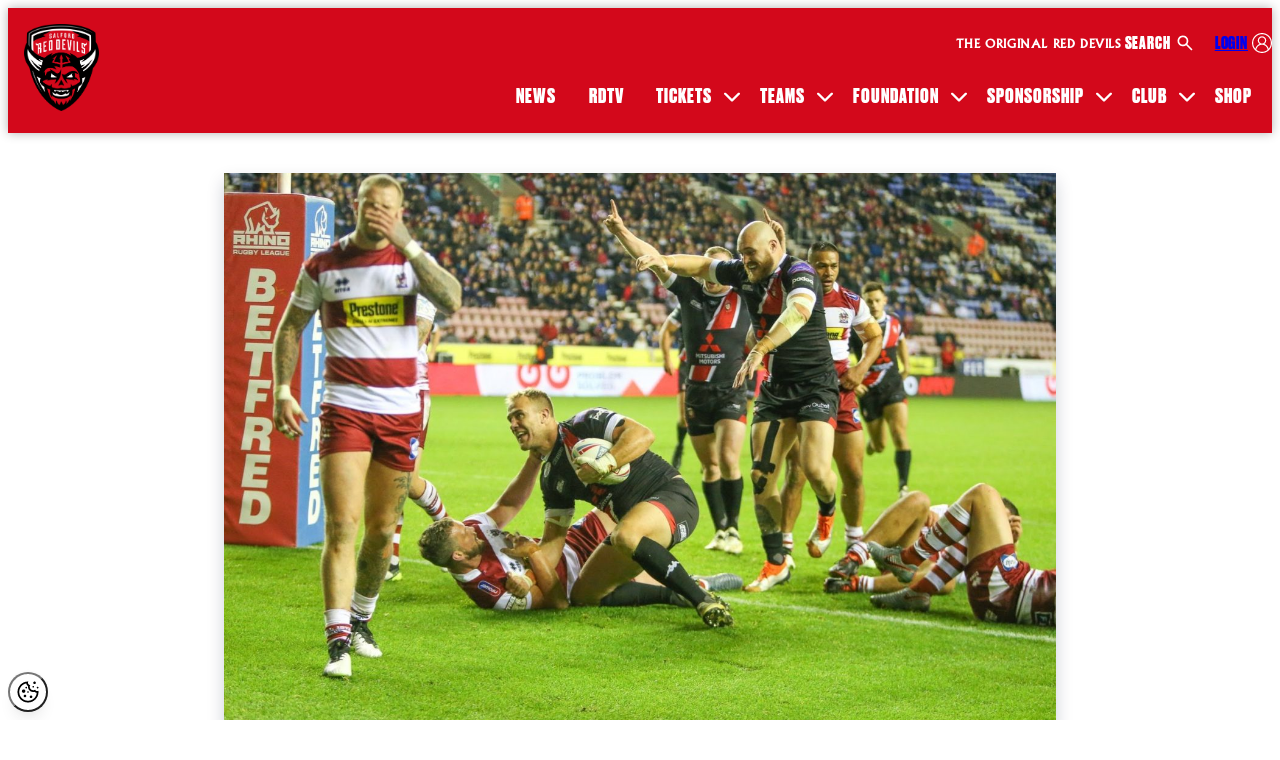

--- FILE ---
content_type: text/html
request_url: https://www.salfordreddevils.com/tickets-on-sale-for-wigan-away/
body_size: 22156
content:
<!DOCTYPE html><html lang="en"> <head><meta charset="UTF-8"><meta name="viewport" content="width=device-width"><link rel="icon" href="/favicon.png"><link rel="sitemap" href="/sitemap_index.xml"><meta name="generator" content="Astro v5.1.7"><script src="https://www.googletagmanager.com/gtag/js?id=G-7N4XTR35V5"></script><script id="google-analytics">
                window.dataLayer = window.dataLayer || [];
                function gtag(){dataLayer.push(arguments);}
                gtag('js', new Date());

                gtag('consent', 'default', {
                    'ad_storage': 'denied',
                    'analytics_storage': 'denied'
                });

                gtag('config', 'G-7N4XTR35V5');
                </script><script id="google-analytics">
                    (function(w,d,s,l,i){w[l]=w[l]||[];w[l].push({'gtm.start':
                    new Date().getTime(),event:'gtm.js'});var f=d.getElementsByTagName(s)[0],
                    j=d.createElement(s),dl=l!='dataLayer'?'&l='+l:'';j.async=true;j.src=
                    'https://www.googletagmanager.com/gtm.js?id='+i+dl;f.parentNode.insertBefore(j,f);
                    })(window,document,'script','dataLayer','GTM-53TX32KD');
                    </script><title>TICKETS ON SALE FOR WIGAN AWAY - Salford RLFC</title><meta name="description" content="Tickets for our away game v against Wigan Warriors on Friday 6th August, kick-off 7:45pm, are now on sale."><meta name="robots" content="follow,index"><link rel="canonical" href="https://salfordreddevils.com/tickets-on-sale-for-wigan-away/"><script type="application/ld+json">{"@context":"https://schema.org","@graph":[{"@type":"Article","@id":"https://admin.salfordsample.co.uk/tickets-on-sale-for-wigan-away/#article","isPartOf":{"@id":"https://admin.salfordsample.co.uk/tickets-on-sale-for-wigan-away/"},"author":{"name":"Luke Wallworth","@id":"https://admin.salfordreddevils.com/#/schema/person/2d53cfbb71206add508d2a57b757fd98"},"headline":"TICKETS ON SALE FOR WIGAN AWAY","datePublished":"2021-08-02T14:47:32+00:00","dateModified":"2024-09-06T14:03:15+00:00","mainEntityOfPage":{"@id":"https://admin.salfordsample.co.uk/tickets-on-sale-for-wigan-away/"},"wordCount":319,"image":{"@id":"https://admin.salfordsample.co.uk/tickets-on-sale-for-wigan-away/#primaryimage"},"thumbnailUrl":"https://s3.eu-west-2.amazonaws.com/media.salfordreddevils.net/wp-content/uploads/2023/12/16150753/moose-try-v-wigan-19.jpeg","keywords":["2021 Betfred Super League","DW Stadium","round 18"],"articleSection":["News"],"inLanguage":"en-GB"},{"@type":"WebPage","@id":"https://admin.salfordsample.co.uk/tickets-on-sale-for-wigan-away/","url":"https://admin.salfordsample.co.uk/tickets-on-sale-for-wigan-away/","name":"TICKETS ON SALE FOR WIGAN AWAY - Salford RLFC","isPartOf":{"@id":"https://admin.salfordreddevils.com/#website"},"primaryImageOfPage":{"@id":"https://admin.salfordsample.co.uk/tickets-on-sale-for-wigan-away/#primaryimage"},"image":{"@id":"https://admin.salfordsample.co.uk/tickets-on-sale-for-wigan-away/#primaryimage"},"thumbnailUrl":"https://s3.eu-west-2.amazonaws.com/media.salfordreddevils.net/wp-content/uploads/2023/12/16150753/moose-try-v-wigan-19.jpeg","datePublished":"2021-08-02T14:47:32+00:00","dateModified":"2024-09-06T14:03:15+00:00","author":{"@id":"https://admin.salfordreddevils.com/#/schema/person/2d53cfbb71206add508d2a57b757fd98"},"description":"Tickets for our away game v against Wigan Warriors on Friday 6th\u00a0August, kick-off 7:45pm, are now on sale.","breadcrumb":{"@id":"https://admin.salfordsample.co.uk/tickets-on-sale-for-wigan-away/#breadcrumb"},"inLanguage":"en-GB","potentialAction":[{"@type":"ReadAction","target":["https://admin.salfordsample.co.uk/tickets-on-sale-for-wigan-away/"]}]},{"@type":"ImageObject","inLanguage":"en-GB","@id":"https://admin.salfordsample.co.uk/tickets-on-sale-for-wigan-away/#primaryimage","url":"https://s3.eu-west-2.amazonaws.com/media.salfordreddevils.net/wp-content/uploads/2023/12/16150753/moose-try-v-wigan-19.jpeg","contentUrl":"https://s3.eu-west-2.amazonaws.com/media.salfordreddevils.net/wp-content/uploads/2023/12/16150753/moose-try-v-wigan-19.jpeg","width":1918,"height":1276},{"@type":"BreadcrumbList","@id":"https://admin.salfordsample.co.uk/tickets-on-sale-for-wigan-away/#breadcrumb","itemListElement":[{"@type":"ListItem","position":1,"name":"Home","item":"https://admin.salfordreddevils.com/"},{"@type":"ListItem","position":2,"name":"TICKETS ON SALE FOR WIGAN AWAY"}]},{"@type":"WebSite","@id":"https://admin.salfordreddevils.com/#website","url":"https://admin.salfordreddevils.com/","name":"Salford RLFC","description":"","potentialAction":[{"@type":"SearchAction","target":{"@type":"EntryPoint","urlTemplate":"https://admin.salfordreddevils.com/?s={search_term_string}"},"query-input":{"@type":"PropertyValueSpecification","valueRequired":true,"valueName":"search_term_string"}}],"inLanguage":"en-GB"},{"@type":"Person","@id":"https://admin.salfordreddevils.com/#/schema/person/2d53cfbb71206add508d2a57b757fd98","name":"Luke Wallworth","image":{"@type":"ImageObject","inLanguage":"en-GB","@id":"https://admin.salfordreddevils.com/#/schema/person/image/","url":"https://secure.gravatar.com/avatar/b56ba0d0f06164210bed5527a72a0fe7?s=96&d=mm&r=g","contentUrl":"https://secure.gravatar.com/avatar/b56ba0d0f06164210bed5527a72a0fe7?s=96&d=mm&r=g","caption":"Luke Wallworth"},"url":"https://admin.salfordreddevils.com/author/luke-wallworth/"}]}</script><meta property="og:title" content="TICKETS ON SALE FOR WIGAN AWAY - Salford RLFC"><meta property="og:description" content="Tickets for our away game v against Wigan Warriors on Friday 6th August, kick-off 7:45pm, are now on sale."><meta property="og:image" content="https://s3.eu-west-2.amazonaws.com/media.salfordreddevils.net/wp-content/uploads/2023/12/16150753/moose-try-v-wigan-19.jpeg"><meta property="og:type" content="article"><meta property="og:url" content="https://salfordreddevils.com/tickets-on-sale-for-wigan-away/"><meta property="og:site_name" content="Salford RLFC"><!-- <ClientRouter /> --><!-- Meta Pixel Code --><script type="text/plain" data-category="analytics" data-service="fb">
            !(function (f, b, e, v, n, t, s) {
                if (f.fbq) return;
                n = f.fbq = function () {
                    n.callMethod ? n.callMethod.apply(n, arguments) : n.queue.push(arguments);
                };
                if (!f._fbq) f._fbq = n;
                n.push = n;
                n.loaded = !0;
                n.version = "2.0";
                n.queue = [];
                t = b.createElement(e);
                t.async = !0;
                t.src = v;
                s = b.getElementsByTagName(e)[0];
                s.parentNode.insertBefore(t, s);
            })(window, document, "script", "https://connect.facebook.net/en_US/fbevents.js");
            fbq("init", "1607294179642726");
            fbq("track", "PageView");
        </script><!-- End Meta Pixel Code --><link rel="stylesheet" href="/_astro/index.3UmkFyRy.css">
<link rel="stylesheet" href="/_astro/index.D59yZR9U.css">
<style>.pagination-wrapper .nav-links{display:flex;justify-content:center;align-items:center;gap:var(--spacing-2);background-color:var(--grey-100);width:fit-content;margin:var(--spacing-10) auto;padding:var(--spacing-2) var(--spacing-4);border-radius:var(--radius-5);box-shadow:0 3px 8px #a3a3a34d}.pagination-wrapper .nav-links .page-numbers{display:inline-flex;align-items:center;justify-content:center;font-weight:900;border:3px solid transparent;transition:all .35s var(--ease-1);border-radius:var(--radius-5);padding:var(--spacing-1) var(--spacing-2)}.pagination-wrapper .nav-links .page-numbers:not(.page-numbers--current):hover{background-color:var(--white)}.pagination-wrapper .nav-links .page-numbers--current{background-color:var(--brand-1);color:var(--white)}.pagination-wrapper .nav-links .next.page-numbers,.pagination-wrapper .nav-links .prev.page-numbers{margin:0}.pagination-wrapper .nav-links svg{height:1em}.pagination-wrapper .nav-links .dots,.pagination-wrapper .nav-links .page-numbers:not(.first):not(.last):not(.prev):not(.next):not(.page-numbers--current){display:none}@media screen and (min-width: 768px){.pagination-wrapper .nav-links .dots,.pagination-wrapper .nav-links .page-numbers:not(.first):not(.last):not(.prev):not(.next):not(.page-numbers--current){display:block}}.post-list-button{display:flex;justify-content:center}
</style>
<link rel="stylesheet" href="/_astro/index.Bp97dtpb.css">
<link rel="stylesheet" href="/_astro/index.DLCZOKjf.css">
<link rel="stylesheet" href="/_astro/_postSlug_.BM3gLuBB.css">
<style>.social-media-menu{--size: 20px;--colour: var(--white);--interaction-colour: var(--grey-500);display:flex;list-style:none;padding:0;margin:0 0 var(--spacing-5)}.social-media-menu li{padding:0 var(--spacing-2)}.social-media-menu svg{fill:var(--colour);height:var(--size);transition:.25s ease-in-out}.social-media-menu a:hover svg,.social-media-menu a:focus svg{fill:var(--interaction-colour)}
.news-grid{display:flex;flex-direction:column;gap:1em}.news-grid astro-island:nth-of-type(5n+1),.news-grid astro-island:nth-of-type(5n+2){grid-column:auto/span 3}.news-grid astro-island:nth-of-type(5n+3),.news-grid astro-island:nth-of-type(5n+4),.news-grid astro-island:nth-of-type(5n+5){grid-column:auto/span 2}@media screen and (min-width: 768px){.news-grid{display:grid;grid-template-columns:repeat(6,1fr)}}.news-grid-item{scale:1;transition:all .25s var(--ease-1);margin-bottom:0;background-color:transparent;flex:1 1 200px;display:flex;flex-direction:column}.news-grid-item:nth-of-type(5n+1),.news-grid-item:nth-of-type(5n+2){grid-column:auto/span 3}.news-grid-item:nth-of-type(5n+3),.news-grid-item:nth-of-type(5n+4),.news-grid-item:nth-of-type(5n+5){grid-column:auto/span 2}.news-grid-item a{text-decoration:none;display:block}.news-grid-item .news-grid-image-wrapper{overflow:hidden}.news-grid-item img{display:flex;aspect-ratio:var(--ratio-widescreen);width:100%;height:100%;object-fit:cover;transition:2s 0s ease-in-out}.news-grid-item .news-grid-item__title{color:var(--black);text-decoration:none;text-transform:uppercase;margin:0;min-height:34px}@media screen and (min-width: 768px){.news-grid-item .news-grid-item__title{font-size:var(--fs-fox)}}.news-grid-item .news-grid-item-info{background-color:var(--grey-200);padding:1em;flex:1}.news-grid-item .post-date{margin:0 0 .5em;font-size:var(--fs-hedgehog);position:relative;width:fit-content}.news-grid-item .post-date:after{content:"";position:absolute;right:-1.5em;top:0;bottom:0;margin:auto;height:2px;width:1em;background-color:var(--brand-1)}.news-grid-item .post-cat{text-transform:uppercase}.news-grid-item:hover img{scale:1.1}.news-grid-item-placeholder{background-color:var(--grey-200);aspect-ratio:var(--ratio-widescreen);display:flex;align-items:center;justify-content:center}
.step-banner{display:flex;flex-wrap:wrap;color:var(--black);gap:var(--spacing-1);margin-bottom:2rem}@media screen and (min-width: 1024px){.step-banner{padding-right:1em}}.step-banner-item{background-color:var(--grey-100);padding:1em;text-transform:uppercase;position:relative;flex:1 1 15%;text-align:center;font-weight:700;display:flex;justify-content:center;align-items:center}@media screen and (min-width: 1024px){.step-banner-item:nth-of-type(n+2){background:linear-gradient(242.5deg,var(--grey-100) 85%,transparent 85%,transparent 100%),linear-gradient(297.5deg,var(--grey-100) 85%,transparent 85%)}.step-banner-item:nth-of-type(n+2) .step-banner-item-content{padding-left:15%}.step-banner-item:before,.step-banner-item:after{content:"";position:absolute;background-color:transparent;width:1rem;left:100%}.step-banner-item:before{top:0;bottom:50%;background:linear-gradient(to top right,var(--grey-100) 0%,var(--grey-100) 50%,transparent 50%,transparent 100%)}.step-banner-item:after{top:50%;bottom:0;background:linear-gradient(to bottom right,var(--grey-100) 0%,var(--grey-100) 50%,transparent 50%,transparent 100%)}}.step-banner-item.active{color:var(--white);background-color:var(--brand-1)}@media screen and (min-width: 1024px){.step-banner-item.active:nth-of-type(n+2){background:linear-gradient(242.5deg,var(--brand-1) 85%,transparent 85%,transparent 100%),linear-gradient(297.5deg,var(--brand-1) 85%,transparent 85%)}}.step-banner-item.active:before{background:linear-gradient(to top right,var(--brand-1) 0%,var(--brand-1) 50%,transparent 50%,transparent 100%)}.step-banner-item.active:after{background:linear-gradient(to bottom right,var(--brand-1),var(--brand-1) 50%,transparent 50%,transparent 100%)}.step-banner-item.active .step-number{border-color:var(--white);color:var(--white)}.step-banner .step-number{border:2px solid var(--brand-1);padding:.25em .5em;border-radius:50%;color:var(--brand-1)}.step-banner .step-name{margin-left:var(--spacing-2)}
.pagination-wrapper .nav-links{display:flex;justify-content:center;align-items:center;gap:var(--spacing-2);background-color:var(--grey-100);width:fit-content;margin:var(--spacing-10) auto;padding:var(--spacing-2) var(--spacing-4);border-radius:var(--radius-5);box-shadow:0 3px 8px #a3a3a34d}.pagination-wrapper .nav-links .page-numbers{display:inline-flex;align-items:center;justify-content:center;font-weight:900;border:3px solid transparent;transition:all .35s var(--ease-1);border-radius:var(--radius-5);padding:var(--spacing-1) var(--spacing-2)}.pagination-wrapper .nav-links .page-numbers:not(.page-numbers--current):hover{background-color:var(--white)}.pagination-wrapper .nav-links .page-numbers--current{background-color:var(--brand-1);color:var(--white)}.pagination-wrapper .nav-links .next.page-numbers,.pagination-wrapper .nav-links .prev.page-numbers{margin:0}.pagination-wrapper .nav-links svg{height:1em}.pagination-wrapper .nav-links .dots,.pagination-wrapper .nav-links .page-numbers:not(.first):not(.last):not(.prev):not(.next):not(.page-numbers--current){display:none}@media screen and (min-width: 768px){.pagination-wrapper .nav-links .dots,.pagination-wrapper .nav-links .page-numbers:not(.first):not(.last):not(.prev):not(.next):not(.page-numbers--current){display:block}}.fixtures{margin-bottom:var(--spacing-10)}.fixtures .fixture-item{margin-bottom:var(--spacing-5)}
</style>
<link rel="stylesheet" href="/_astro/index.CcD-1FoJ.css"><script type="module" src="/_astro/page.D393JLxq.js"></script></head> <body> <!-- {
            adminView && (
                <div class="adminbar">
                    <span>You are currently logged in as an Admin User</span>
                    <a class="button" href="/salford-panel/">
                        Go to Admin Panel
                    </a>
                </div>
            )
        } --> <!-- <PageLoadingBar bgColour="rgba(255 255 255 / 0.25)" barColour="var(--black)" /> --> <header class="global-header"> <div class="container container--wide"> <div class="logo"> <a aria-label="back to homepage" class="header-link-home" href="/">  <picture><source media="(max-width:129px)" srcSet="https://s3.eu-west-2.amazonaws.com/media.salfordreddevils.net/wp-content/uploads/2023/12/16150418/SALFORD-RED-DEVILS-MASTER-LOGO-RGB-2048x2048-1-copy-129x150.png"/><img loading="lazy" src="https://s3.eu-west-2.amazonaws.com/media.salfordreddevils.net/wp-content/uploads/2023/12/16150418/SALFORD-RED-DEVILS-MASTER-LOGO-RGB-2048x2048-1-copy.png" alt="" height="1898" width="1633"/></picture>   </a> </div> <!-- {
            data.themeSettings.headerTagline && (
                <section class="tagline desktop-tag">
                    <HTMLRender data={data.themeSettings.headerTagline} />
                </section>
            )
        } --> <div class="desktop-nav"> <div class="top-menu-items"> <div class="desktop-tagline"> <section class="tagline"> <p><strong>THE ORIGINAL RED DEVILS</strong></p>
 </section> </div> <div class="login-section search"> <div class="off-canvas-search" id="toggleSearchButton"> <span>Search</span> <svg xmlns="http://www.w3.org/2000/svg" width="20" height="20" viewBox="0 -960 960 960"> <path d="M784-120 532-372q-30 24-69 38t-83 14q-109 0-184.5-75.5T120-580t75.5-184.5T380-840t184.5 75.5T640-580q0 44-14 83t-38 69l252 252zM380-400q75 0 127.5-52.5T560-580t-52.5-127.5T380-760t-127.5 52.5T200-580t52.5 127.5T380-400" fill="white"></path> </svg> </div> </div> <div class="login-section"> <a aria-label="login" id="login-link" class="login-link" href="https://app.salfordreddevils.com/"> <span class="login">Login</span> <span class="my-account" style="display:none;">My Account</span> <svg width="20" height="20" viewBox="0 0 20 20" fill="none" xmlns="http://www.w3.org/2000/svg"> <path d="M17.0711 2.92892C15.1823 1.04019 12.6711 0 10 0C7.32895 0 4.81766 1.04019 2.92892 2.92892C1.04019 4.81766 0 7.32895 0 10C0 12.6711 1.04019 15.1823 2.92892 17.0711C4.81766 18.9598 7.32895 20 10 20C12.6711 20 15.1823 18.9598 17.0711 17.0711C18.9598 15.1823 20 12.6711 20 10C20 7.32895 18.9598 4.81766 17.0711 2.92892ZM4.34006 16.7694C4.67026 13.9282 7.11304 11.7346 10 11.7346C11.5219 11.7346 12.953 12.3276 14.0295 13.4039C14.939 14.3135 15.5125 15.5011 15.6601 16.7693C14.1266 18.0536 12.1521 18.8281 10 18.8281C7.8479 18.8281 5.87357 18.0537 4.34006 16.7694ZM10 10.5276C8.32535 10.5276 6.96274 9.16504 6.96274 7.49039C6.96274 5.81558 8.32535 4.45312 10 4.45312C11.6747 4.45312 13.0373 5.81558 13.0373 7.49039C13.0373 9.16504 11.6747 10.5276 10 10.5276ZM16.6687 15.7787C16.3701 14.5747 15.7474 13.4647 14.8581 12.5754C14.1379 11.8552 13.2858 11.3148 12.3566 10.9763C13.4737 10.2187 14.2091 8.93875 14.2091 7.49039C14.2091 5.16953 12.3209 3.28125 10 3.28125C7.67914 3.28125 5.79086 5.16953 5.79086 7.49039C5.79086 8.93951 6.52695 10.2199 7.64496 10.9773C6.79001 11.2889 5.99884 11.7706 5.31815 12.4048C4.33243 13.3228 3.64792 14.4933 3.33054 15.7777C1.98639 14.2282 1.17188 12.2075 1.17188 10C1.17188 5.13214 5.13214 1.17188 10 1.17188C14.8679 1.17188 18.8281 5.13214 18.8281 10C18.8281 12.2079 18.0133 14.2291 16.6687 15.7787Z" fill="white"></path> </svg> </a> </div> </div> <style>astro-island,astro-slot,astro-static-slot{display:contents}</style><script>(()=>{var l=(n,t)=>{let i=async()=>{await(await n())()},e=typeof t.value=="object"?t.value:void 0,s={timeout:e==null?void 0:e.timeout};"requestIdleCallback"in window?window.requestIdleCallback(i,s):setTimeout(i,s.timeout||200)};(self.Astro||(self.Astro={})).idle=l;window.dispatchEvent(new Event("astro:idle"));})();;(()=>{var A=Object.defineProperty;var g=(i,o,a)=>o in i?A(i,o,{enumerable:!0,configurable:!0,writable:!0,value:a}):i[o]=a;var d=(i,o,a)=>g(i,typeof o!="symbol"?o+"":o,a);{let i={0:t=>m(t),1:t=>a(t),2:t=>new RegExp(t),3:t=>new Date(t),4:t=>new Map(a(t)),5:t=>new Set(a(t)),6:t=>BigInt(t),7:t=>new URL(t),8:t=>new Uint8Array(t),9:t=>new Uint16Array(t),10:t=>new Uint32Array(t),11:t=>1/0*t},o=t=>{let[l,e]=t;return l in i?i[l](e):void 0},a=t=>t.map(o),m=t=>typeof t!="object"||t===null?t:Object.fromEntries(Object.entries(t).map(([l,e])=>[l,o(e)]));class y extends HTMLElement{constructor(){super(...arguments);d(this,"Component");d(this,"hydrator");d(this,"hydrate",async()=>{var b;if(!this.hydrator||!this.isConnected)return;let e=(b=this.parentElement)==null?void 0:b.closest("astro-island[ssr]");if(e){e.addEventListener("astro:hydrate",this.hydrate,{once:!0});return}let c=this.querySelectorAll("astro-slot"),n={},h=this.querySelectorAll("template[data-astro-template]");for(let r of h){let s=r.closest(this.tagName);s!=null&&s.isSameNode(this)&&(n[r.getAttribute("data-astro-template")||"default"]=r.innerHTML,r.remove())}for(let r of c){let s=r.closest(this.tagName);s!=null&&s.isSameNode(this)&&(n[r.getAttribute("name")||"default"]=r.innerHTML)}let p;try{p=this.hasAttribute("props")?m(JSON.parse(this.getAttribute("props"))):{}}catch(r){let s=this.getAttribute("component-url")||"<unknown>",v=this.getAttribute("component-export");throw v&&(s+=` (export ${v})`),console.error(`[hydrate] Error parsing props for component ${s}`,this.getAttribute("props"),r),r}let u;await this.hydrator(this)(this.Component,p,n,{client:this.getAttribute("client")}),this.removeAttribute("ssr"),this.dispatchEvent(new CustomEvent("astro:hydrate"))});d(this,"unmount",()=>{this.isConnected||this.dispatchEvent(new CustomEvent("astro:unmount"))})}disconnectedCallback(){document.removeEventListener("astro:after-swap",this.unmount),document.addEventListener("astro:after-swap",this.unmount,{once:!0})}connectedCallback(){if(!this.hasAttribute("await-children")||document.readyState==="interactive"||document.readyState==="complete")this.childrenConnectedCallback();else{let e=()=>{document.removeEventListener("DOMContentLoaded",e),c.disconnect(),this.childrenConnectedCallback()},c=new MutationObserver(()=>{var n;((n=this.lastChild)==null?void 0:n.nodeType)===Node.COMMENT_NODE&&this.lastChild.nodeValue==="astro:end"&&(this.lastChild.remove(),e())});c.observe(this,{childList:!0}),document.addEventListener("DOMContentLoaded",e)}}async childrenConnectedCallback(){let e=this.getAttribute("before-hydration-url");e&&await import(e),this.start()}async start(){let e=JSON.parse(this.getAttribute("opts")),c=this.getAttribute("client");if(Astro[c]===void 0){window.addEventListener(`astro:${c}`,()=>this.start(),{once:!0});return}try{await Astro[c](async()=>{let n=this.getAttribute("renderer-url"),[h,{default:p}]=await Promise.all([import(this.getAttribute("component-url")),n?import(n):()=>()=>{}]),u=this.getAttribute("component-export")||"default";if(!u.includes("."))this.Component=h[u];else{this.Component=h;for(let f of u.split("."))this.Component=this.Component[f]}return this.hydrator=p,this.hydrate},e,this)}catch(n){console.error(`[astro-island] Error hydrating ${this.getAttribute("component-url")}`,n)}}attributeChangedCallback(){this.hydrate()}}d(y,"observedAttributes",["props"]),customElements.get("astro-island")||customElements.define("astro-island",y)}})();</script><astro-island uid="Z9zngM" prefix="r5" component-url="/_astro/DesktopMenu.DZjnlYjO.js" component-export="default" renderer-url="/_astro/client.DsQyLKh4.js" props="{&quot;menuData&quot;:[0,{&quot;nodes&quot;:[1,[[0,{&quot;id&quot;:[0,&quot;cG9zdDoxNTQ2MTU=&quot;],&quot;label&quot;:[0,&quot;News&quot;],&quot;title&quot;:[0,null],&quot;path&quot;:[0,&quot;/news&quot;],&quot;parentId&quot;:[0,null],&quot;cssClasses&quot;:[1,[]],&quot;target&quot;:[0,null],&quot;url&quot;:[0,&quot;https://salfordreddevils.com/news&quot;]}],[0,{&quot;id&quot;:[0,&quot;cG9zdDoxNTQ2MTY=&quot;],&quot;label&quot;:[0,&quot;RDTV&quot;],&quot;title&quot;:[0,null],&quot;path&quot;:[0,&quot;https://app.salfordreddevils.com/videos/&quot;],&quot;parentId&quot;:[0,null],&quot;cssClasses&quot;:[1,[]],&quot;target&quot;:[0,null],&quot;url&quot;:[0,&quot;https://app.salfordreddevils.com/videos/&quot;]}],[0,{&quot;id&quot;:[0,&quot;cG9zdDoxNTU2NzE=&quot;],&quot;label&quot;:[0,&quot;Tickets&quot;],&quot;title&quot;:[0,null],&quot;path&quot;:[0,&quot;/buy-tickets/&quot;],&quot;parentId&quot;:[0,null],&quot;cssClasses&quot;:[1,[]],&quot;target&quot;:[0,null],&quot;url&quot;:[0,&quot;https://salfordreddevils.com/buy-tickets/&quot;]}],[0,{&quot;id&quot;:[0,&quot;cG9zdDoxNTU2NzI=&quot;],&quot;label&quot;:[0,&quot;Tickets&quot;],&quot;title&quot;:[0,null],&quot;path&quot;:[0,&quot;/buy-tickets/&quot;],&quot;parentId&quot;:[0,&quot;cG9zdDoxNTU2NzE=&quot;],&quot;cssClasses&quot;:[1,[]],&quot;target&quot;:[0,null],&quot;url&quot;:[0,&quot;https://salfordreddevils.com/buy-tickets/&quot;]}],[0,{&quot;id&quot;:[0,&quot;cG9zdDoxNTU2NzM=&quot;],&quot;label&quot;:[0,&quot;Buy Tickets&quot;],&quot;title&quot;:[0,null],&quot;path&quot;:[0,&quot;/buy-tickets/&quot;],&quot;parentId&quot;:[0,&quot;cG9zdDoxNTU2NzI=&quot;],&quot;cssClasses&quot;:[1,[]],&quot;target&quot;:[0,null],&quot;url&quot;:[0,&quot;https://salfordreddevils.com/buy-tickets/&quot;]}],[0,{&quot;id&quot;:[0,&quot;cG9zdDoxNTU2NzQ=&quot;],&quot;label&quot;:[0,&quot;Ticket Information&quot;],&quot;title&quot;:[0,null],&quot;path&quot;:[0,&quot;/ticket-information/&quot;],&quot;parentId&quot;:[0,&quot;cG9zdDoxNTU2NzI=&quot;],&quot;cssClasses&quot;:[1,[]],&quot;target&quot;:[0,null],&quot;url&quot;:[0,&quot;https://salfordreddevils.com/ticket-information/&quot;]}],[0,{&quot;id&quot;:[0,&quot;cG9zdDoxNTU2NzU=&quot;],&quot;label&quot;:[0,&quot;Hospitality&quot;],&quot;title&quot;:[0,null],&quot;path&quot;:[0,&quot;/hospitality/&quot;],&quot;parentId&quot;:[0,&quot;cG9zdDoxNTU2NzI=&quot;],&quot;cssClasses&quot;:[1,[]],&quot;target&quot;:[0,null],&quot;url&quot;:[0,&quot;https://salfordreddevils.com/hospitality/&quot;]}],[0,{&quot;id&quot;:[0,&quot;cG9zdDoxNTQ4MzY=&quot;],&quot;label&quot;:[0,&quot;Teams&quot;],&quot;title&quot;:[0,null],&quot;path&quot;:[0,&quot;#&quot;],&quot;parentId&quot;:[0,null],&quot;cssClasses&quot;:[1,[]],&quot;target&quot;:[0,null],&quot;url&quot;:[0,&quot;#&quot;]}],[0,{&quot;id&quot;:[0,&quot;cG9zdDoxNTU2Nzk=&quot;],&quot;label&quot;:[0,&quot;Mens&quot;],&quot;title&quot;:[0,null],&quot;path&quot;:[0,&quot;/mens/&quot;],&quot;parentId&quot;:[0,&quot;cG9zdDoxNTQ4MzY=&quot;],&quot;cssClasses&quot;:[1,[]],&quot;target&quot;:[0,null],&quot;url&quot;:[0,&quot;https://salfordreddevils.com/mens/&quot;]}],[0,{&quot;id&quot;:[0,&quot;cG9zdDoxNTQ2Mjk=&quot;],&quot;label&quot;:[0,&quot;Players&quot;],&quot;title&quot;:[0,null],&quot;path&quot;:[0,&quot;/teams/category/first-team&quot;],&quot;parentId&quot;:[0,&quot;cG9zdDoxNTU2Nzk=&quot;],&quot;cssClasses&quot;:[1,[]],&quot;target&quot;:[0,null],&quot;url&quot;:[0,&quot;https://salfordreddevils.com/teams/category/first-team&quot;]}],[0,{&quot;id&quot;:[0,&quot;cG9zdDoxNTQ2MzA=&quot;],&quot;label&quot;:[0,&quot;Fixtures&quot;],&quot;title&quot;:[0,null],&quot;path&quot;:[0,&quot;/fixtures&quot;],&quot;parentId&quot;:[0,&quot;cG9zdDoxNTU2Nzk=&quot;],&quot;cssClasses&quot;:[1,[]],&quot;target&quot;:[0,null],&quot;url&quot;:[0,&quot;https://salfordreddevils.com/fixtures?division=824&quot;]}],[0,{&quot;id&quot;:[0,&quot;cG9zdDoxNTU2ODI=&quot;],&quot;label&quot;:[0,&quot;Womens&quot;],&quot;title&quot;:[0,null],&quot;path&quot;:[0,&quot;/womens/&quot;],&quot;parentId&quot;:[0,&quot;cG9zdDoxNTQ4MzY=&quot;],&quot;cssClasses&quot;:[1,[]],&quot;target&quot;:[0,null],&quot;url&quot;:[0,&quot;https://salfordreddevils.com/womens/&quot;]}],[0,{&quot;id&quot;:[0,&quot;cG9zdDoxNTQ2Mzc=&quot;],&quot;label&quot;:[0,&quot;Players&quot;],&quot;title&quot;:[0,null],&quot;path&quot;:[0,&quot;/teams/category/womens-team&quot;],&quot;parentId&quot;:[0,&quot;cG9zdDoxNTU2ODI=&quot;],&quot;cssClasses&quot;:[1,[]],&quot;target&quot;:[0,null],&quot;url&quot;:[0,&quot;https://salfordreddevils.com/teams/category/womens-team&quot;]}],[0,{&quot;id&quot;:[0,&quot;cG9zdDoxNTQ2MzM=&quot;],&quot;label&quot;:[0,&quot;Fixtures&quot;],&quot;title&quot;:[0,null],&quot;path&quot;:[0,&quot;/fixtures&quot;],&quot;parentId&quot;:[0,&quot;cG9zdDoxNTU2ODI=&quot;],&quot;cssClasses&quot;:[1,[]],&quot;target&quot;:[0,null],&quot;url&quot;:[0,&quot;https://salfordreddevils.com/fixtures?division=834&quot;]}],[0,{&quot;id&quot;:[0,&quot;cG9zdDoxNTU2ODQ=&quot;],&quot;label&quot;:[0,&quot;Get Involved&quot;],&quot;title&quot;:[0,null],&quot;path&quot;:[0,&quot;/get-involved/&quot;],&quot;parentId&quot;:[0,&quot;cG9zdDoxNTU2ODI=&quot;],&quot;cssClasses&quot;:[1,[]],&quot;target&quot;:[0,null],&quot;url&quot;:[0,&quot;https://salfordreddevils.com/get-involved/&quot;]}],[0,{&quot;id&quot;:[0,&quot;cG9zdDoxNTU2ODc=&quot;],&quot;label&quot;:[0,&quot;Reserves&quot;],&quot;title&quot;:[0,null],&quot;path&quot;:[0,&quot;/reserves/&quot;],&quot;parentId&quot;:[0,&quot;cG9zdDoxNTQ4MzY=&quot;],&quot;cssClasses&quot;:[1,[]],&quot;target&quot;:[0,null],&quot;url&quot;:[0,&quot;https://salfordreddevils.com/reserves/&quot;]}],[0,{&quot;id&quot;:[0,&quot;cG9zdDoxNTQ2NzM=&quot;],&quot;label&quot;:[0,&quot;Meet the Team&quot;],&quot;title&quot;:[0,null],&quot;path&quot;:[0,&quot;/teams/category/reserve-team&quot;],&quot;parentId&quot;:[0,&quot;cG9zdDoxNTU2ODc=&quot;],&quot;cssClasses&quot;:[1,[]],&quot;target&quot;:[0,null],&quot;url&quot;:[0,&quot;https://salfordreddevils.com/teams/category/reserve-team&quot;]}],[0,{&quot;id&quot;:[0,&quot;cG9zdDoxNTQ2NzQ=&quot;],&quot;label&quot;:[0,&quot;Fixtures&quot;],&quot;title&quot;:[0,null],&quot;path&quot;:[0,&quot;/fixtures&quot;],&quot;parentId&quot;:[0,&quot;cG9zdDoxNTU2ODc=&quot;],&quot;cssClasses&quot;:[1,[]],&quot;target&quot;:[0,null],&quot;url&quot;:[0,&quot;https://salfordreddevils.com/fixtures?division=837&quot;]}],[0,{&quot;id&quot;:[0,&quot;cG9zdDoxNTU2OTA=&quot;],&quot;label&quot;:[0,&quot;Academy&quot;],&quot;title&quot;:[0,null],&quot;path&quot;:[0,&quot;/academy/&quot;],&quot;parentId&quot;:[0,&quot;cG9zdDoxNTQ4MzY=&quot;],&quot;cssClasses&quot;:[1,[]],&quot;target&quot;:[0,null],&quot;url&quot;:[0,&quot;https://salfordreddevils.com/academy/&quot;]}],[0,{&quot;id&quot;:[0,&quot;cG9zdDoxNTg3MTE=&quot;],&quot;label&quot;:[0,&quot;Meet the Team&quot;],&quot;title&quot;:[0,null],&quot;path&quot;:[0,&quot;https://www.salfordreddevils.com/teams/category/academy/&quot;],&quot;parentId&quot;:[0,&quot;cG9zdDoxNTU2OTA=&quot;],&quot;cssClasses&quot;:[1,[]],&quot;target&quot;:[0,null],&quot;url&quot;:[0,&quot;https://www.salfordreddevils.com/teams/category/academy/&quot;]}],[0,{&quot;id&quot;:[0,&quot;cG9zdDoxNTc4NTk=&quot;],&quot;label&quot;:[0,&quot;Fixtures&quot;],&quot;title&quot;:[0,null],&quot;path&quot;:[0,&quot;https://www.salfordreddevils.com/fixtures?division=15928&quot;],&quot;parentId&quot;:[0,&quot;cG9zdDoxNTU2OTA=&quot;],&quot;cssClasses&quot;:[1,[]],&quot;target&quot;:[0,null],&quot;url&quot;:[0,&quot;https://www.salfordreddevils.com/fixtures?division=15928&quot;]}],[0,{&quot;id&quot;:[0,&quot;cG9zdDoxNTU2OTQ=&quot;],&quot;label&quot;:[0,&quot;Scholarship&quot;],&quot;title&quot;:[0,null],&quot;path&quot;:[0,&quot;/scholarship/&quot;],&quot;parentId&quot;:[0,&quot;cG9zdDoxNTQ4MzY=&quot;],&quot;cssClasses&quot;:[1,[]],&quot;target&quot;:[0,null],&quot;url&quot;:[0,&quot;https://salfordreddevils.com/scholarship/&quot;]}],[0,{&quot;id&quot;:[0,&quot;cG9zdDoxNTg3MTM=&quot;],&quot;label&quot;:[0,&quot;Meet the Team&quot;],&quot;title&quot;:[0,null],&quot;path&quot;:[0,&quot;https://www.salfordreddevils.com/teams/category/scholarship/&quot;],&quot;parentId&quot;:[0,&quot;cG9zdDoxNTU2OTQ=&quot;],&quot;cssClasses&quot;:[1,[]],&quot;target&quot;:[0,null],&quot;url&quot;:[0,&quot;https://www.salfordreddevils.com/teams/category/scholarship/&quot;]}],[0,{&quot;id&quot;:[0,&quot;cG9zdDoxNTg3MTQ=&quot;],&quot;label&quot;:[0,&quot;Fixtures&quot;],&quot;title&quot;:[0,null],&quot;path&quot;:[0,&quot;https://www.salfordreddevils.com/fixtures?division=24061&quot;],&quot;parentId&quot;:[0,&quot;cG9zdDoxNTU2OTQ=&quot;],&quot;cssClasses&quot;:[1,[]],&quot;target&quot;:[0,null],&quot;url&quot;:[0,&quot;https://www.salfordreddevils.com/fixtures?division=24061&quot;]}],[0,{&quot;id&quot;:[0,&quot;cG9zdDoxNjA3NDg=&quot;],&quot;label&quot;:[0,&quot;PDRL &amp; LDSL&quot;],&quot;title&quot;:[0,null],&quot;path&quot;:[0,&quot;#&quot;],&quot;parentId&quot;:[0,&quot;cG9zdDoxNTQ4MzY=&quot;],&quot;cssClasses&quot;:[1,[]],&quot;target&quot;:[0,null],&quot;url&quot;:[0,&quot;#&quot;]}],[0,{&quot;id&quot;:[0,&quot;cG9zdDoxNjA3NDk=&quot;],&quot;label&quot;:[0,&quot;Meet the Team&quot;],&quot;title&quot;:[0,null],&quot;path&quot;:[0,&quot;https://www.salfordreddevils.com/teams/category/pdrl-ldsl/&quot;],&quot;parentId&quot;:[0,&quot;cG9zdDoxNjA3NDg=&quot;],&quot;cssClasses&quot;:[1,[]],&quot;target&quot;:[0,null],&quot;url&quot;:[0,&quot;https://www.salfordreddevils.com/teams/category/pdrl-ldsl/&quot;]}],[0,{&quot;id&quot;:[0,&quot;cG9zdDoxNjA3NTA=&quot;],&quot;label&quot;:[0,&quot;Wheelchair Team&quot;],&quot;title&quot;:[0,null],&quot;path&quot;:[0,&quot;#&quot;],&quot;parentId&quot;:[0,&quot;cG9zdDoxNTQ4MzY=&quot;],&quot;cssClasses&quot;:[1,[]],&quot;target&quot;:[0,null],&quot;url&quot;:[0,&quot;#&quot;]}],[0,{&quot;id&quot;:[0,&quot;cG9zdDoxNjA3NTE=&quot;],&quot;label&quot;:[0,&quot;Meet the Team&quot;],&quot;title&quot;:[0,null],&quot;path&quot;:[0,&quot;https://www.salfordreddevils.com/teams/category/wheelchair-team/&quot;],&quot;parentId&quot;:[0,&quot;cG9zdDoxNjA3NTA=&quot;],&quot;cssClasses&quot;:[1,[]],&quot;target&quot;:[0,null],&quot;url&quot;:[0,&quot;https://www.salfordreddevils.com/teams/category/wheelchair-team/&quot;]}],[0,{&quot;id&quot;:[0,&quot;cG9zdDoxNjA3NTI=&quot;],&quot;label&quot;:[0,&quot;Fixtures&quot;],&quot;title&quot;:[0,null],&quot;path&quot;:[0,&quot;https://www.salfordreddevils.com/fixtures?division=24064&quot;],&quot;parentId&quot;:[0,&quot;cG9zdDoxNjA3NTA=&quot;],&quot;cssClasses&quot;:[1,[]],&quot;target&quot;:[0,null],&quot;url&quot;:[0,&quot;https://www.salfordreddevils.com/fixtures?division=24064&quot;]}],[0,{&quot;id&quot;:[0,&quot;cG9zdDoxNTU3MDI=&quot;],&quot;label&quot;:[0,&quot;Foundation&quot;],&quot;title&quot;:[0,null],&quot;path&quot;:[0,&quot;/foundation/&quot;],&quot;parentId&quot;:[0,null],&quot;cssClasses&quot;:[1,[]],&quot;target&quot;:[0,null],&quot;url&quot;:[0,&quot;https://salfordreddevils.com/foundation/&quot;]}],[0,{&quot;id&quot;:[0,&quot;cG9zdDoxNTU3MTc=&quot;],&quot;label&quot;:[0,&quot;Foundation&quot;],&quot;title&quot;:[0,null],&quot;path&quot;:[0,&quot;/foundation/&quot;],&quot;parentId&quot;:[0,&quot;cG9zdDoxNTU3MDI=&quot;],&quot;cssClasses&quot;:[1,[]],&quot;target&quot;:[0,null],&quot;url&quot;:[0,&quot;https://salfordreddevils.com/foundation/&quot;]}],[0,{&quot;id&quot;:[0,&quot;cG9zdDoxNTU3MDU=&quot;],&quot;label&quot;:[0,&quot;About&quot;],&quot;title&quot;:[0,null],&quot;path&quot;:[0,&quot;/foundation/&quot;],&quot;parentId&quot;:[0,&quot;cG9zdDoxNTU3MTc=&quot;],&quot;cssClasses&quot;:[1,[]],&quot;target&quot;:[0,null],&quot;url&quot;:[0,&quot;https://salfordreddevils.com/foundation/&quot;]}],[0,{&quot;id&quot;:[0,&quot;cG9zdDoxNTU3MDc=&quot;],&quot;label&quot;:[0,&quot;Be A Red&quot;],&quot;title&quot;:[0,null],&quot;path&quot;:[0,&quot;/be-a-red/&quot;],&quot;parentId&quot;:[0,&quot;cG9zdDoxNTU3MTc=&quot;],&quot;cssClasses&quot;:[1,[]],&quot;target&quot;:[0,null],&quot;url&quot;:[0,&quot;https://salfordreddevils.com/be-a-red/&quot;]}],[0,{&quot;id&quot;:[0,&quot;cG9zdDoxNTU3MDg=&quot;],&quot;label&quot;:[0,&quot;Building the Future&quot;],&quot;title&quot;:[0,null],&quot;path&quot;:[0,&quot;/building-the-future/&quot;],&quot;parentId&quot;:[0,&quot;cG9zdDoxNTU3MTc=&quot;],&quot;cssClasses&quot;:[1,[]],&quot;target&quot;:[0,null],&quot;url&quot;:[0,&quot;https://salfordreddevils.com/building-the-future/&quot;]}],[0,{&quot;id&quot;:[0,&quot;cG9zdDoxNTUzODM=&quot;],&quot;label&quot;:[0,&quot;col 2&quot;],&quot;title&quot;:[0,null],&quot;path&quot;:[0,&quot;#&quot;],&quot;parentId&quot;:[0,&quot;cG9zdDoxNTU3MDI=&quot;],&quot;cssClasses&quot;:[1,[[0,&quot;hidden-title&quot;]]],&quot;target&quot;:[0,null],&quot;url&quot;:[0,&quot;#&quot;]}],[0,{&quot;id&quot;:[0,&quot;cG9zdDoxNTU3MTA=&quot;],&quot;label&quot;:[0,&quot;Wheelchair&quot;],&quot;title&quot;:[0,null],&quot;path&quot;:[0,&quot;/wheelchair-team/&quot;],&quot;parentId&quot;:[0,&quot;cG9zdDoxNTUzODM=&quot;],&quot;cssClasses&quot;:[1,[]],&quot;target&quot;:[0,null],&quot;url&quot;:[0,&quot;https://salfordreddevils.com/wheelchair-team/&quot;]}],[0,{&quot;id&quot;:[0,&quot;cG9zdDoxNTU3MTM=&quot;],&quot;label&quot;:[0,&quot;Learning Disability SL&quot;],&quot;title&quot;:[0,null],&quot;path&quot;:[0,&quot;/learning-difficulty-super-league-team/&quot;],&quot;parentId&quot;:[0,&quot;cG9zdDoxNTUzODM=&quot;],&quot;cssClasses&quot;:[1,[]],&quot;target&quot;:[0,null],&quot;url&quot;:[0,&quot;https://salfordreddevils.com/learning-difficulty-super-league-team/&quot;]}],[0,{&quot;id&quot;:[0,&quot;cG9zdDoxNTU3MTQ=&quot;],&quot;label&quot;:[0,&quot;Physical Disability RL&quot;],&quot;title&quot;:[0,null],&quot;path&quot;:[0,&quot;/physical-disability-rugby-league-team/&quot;],&quot;parentId&quot;:[0,&quot;cG9zdDoxNTUzODM=&quot;],&quot;cssClasses&quot;:[1,[]],&quot;target&quot;:[0,null],&quot;url&quot;:[0,&quot;https://salfordreddevils.com/physical-disability-rugby-league-team/&quot;]}],[0,{&quot;id&quot;:[0,&quot;cG9zdDoxNTc4ODg=&quot;],&quot;label&quot;:[0,&quot;col3&quot;],&quot;title&quot;:[0,null],&quot;path&quot;:[0,&quot;#&quot;],&quot;parentId&quot;:[0,&quot;cG9zdDoxNTU3MDI=&quot;],&quot;cssClasses&quot;:[1,[[0,&quot;hidden-title&quot;]]],&quot;target&quot;:[0,null],&quot;url&quot;:[0,&quot;#&quot;]}],[0,{&quot;id&quot;:[0,&quot;cG9zdDoxNTU2OTY=&quot;],&quot;label&quot;:[0,&quot;Start Playing&quot;],&quot;title&quot;:[0,null],&quot;path&quot;:[0,&quot;/where-to-play/&quot;],&quot;parentId&quot;:[0,&quot;cG9zdDoxNTc4ODg=&quot;],&quot;cssClasses&quot;:[1,[]],&quot;target&quot;:[0,null],&quot;url&quot;:[0,&quot;https://salfordreddevils.com/where-to-play/&quot;]}],[0,{&quot;id&quot;:[0,&quot;cG9zdDoxNjAzODc=&quot;],&quot;label&quot;:[0,&quot;Schools&quot;],&quot;title&quot;:[0,null],&quot;path&quot;:[0,&quot;/schools&quot;],&quot;parentId&quot;:[0,&quot;cG9zdDoxNTc4ODg=&quot;],&quot;cssClasses&quot;:[1,[]],&quot;target&quot;:[0,null],&quot;url&quot;:[0,&quot;https://salfordreddevils.com/schools&quot;]}],[0,{&quot;id&quot;:[0,&quot;cG9zdDoxNTU3MjM=&quot;],&quot;label&quot;:[0,&quot;Sponsorship&quot;],&quot;title&quot;:[0,null],&quot;path&quot;:[0,&quot;/sponsorship/&quot;],&quot;parentId&quot;:[0,null],&quot;cssClasses&quot;:[1,[]],&quot;target&quot;:[0,null],&quot;url&quot;:[0,&quot;https://salfordreddevils.com/sponsorship/&quot;]}],[0,{&quot;id&quot;:[0,&quot;cG9zdDoxNTU3MjQ=&quot;],&quot;label&quot;:[0,&quot;Sponsorship&quot;],&quot;title&quot;:[0,null],&quot;path&quot;:[0,&quot;/sponsorship/&quot;],&quot;parentId&quot;:[0,&quot;cG9zdDoxNTU3MjM=&quot;],&quot;cssClasses&quot;:[1,[]],&quot;target&quot;:[0,null],&quot;url&quot;:[0,&quot;https://salfordreddevils.com/sponsorship/&quot;]}],[0,{&quot;id&quot;:[0,&quot;cG9zdDoxNTU3MjU=&quot;],&quot;label&quot;:[0,&quot;Partners&quot;],&quot;title&quot;:[0,null],&quot;path&quot;:[0,&quot;/partners/&quot;],&quot;parentId&quot;:[0,&quot;cG9zdDoxNTU3MjQ=&quot;],&quot;cssClasses&quot;:[1,[]],&quot;target&quot;:[0,null],&quot;url&quot;:[0,&quot;https://salfordreddevils.com/partners/&quot;]}],[0,{&quot;id&quot;:[0,&quot;cG9zdDoxNTU3MjY=&quot;],&quot;label&quot;:[0,&quot;Opportunities&quot;],&quot;title&quot;:[0,null],&quot;path&quot;:[0,&quot;/opportunities/&quot;],&quot;parentId&quot;:[0,&quot;cG9zdDoxNTU3MjQ=&quot;],&quot;cssClasses&quot;:[1,[]],&quot;target&quot;:[0,null],&quot;url&quot;:[0,&quot;https://salfordreddevils.com/opportunities/&quot;]}],[0,{&quot;id&quot;:[0,&quot;cG9zdDoxNTU3Mjc=&quot;],&quot;label&quot;:[0,&quot;Club&quot;],&quot;title&quot;:[0,null],&quot;path&quot;:[0,&quot;/club-info/&quot;],&quot;parentId&quot;:[0,null],&quot;cssClasses&quot;:[1,[]],&quot;target&quot;:[0,null],&quot;url&quot;:[0,&quot;https://salfordreddevils.com/club-info/&quot;]}],[0,{&quot;id&quot;:[0,&quot;cG9zdDoxNTQ5MDI=&quot;],&quot;label&quot;:[0,&quot;Club&quot;],&quot;title&quot;:[0,null],&quot;path&quot;:[0,&quot;/club-info/&quot;],&quot;parentId&quot;:[0,&quot;cG9zdDoxNTU3Mjc=&quot;],&quot;cssClasses&quot;:[1,[]],&quot;target&quot;:[0,null],&quot;url&quot;:[0,&quot;https://salfordreddevils.com/club-info/&quot;]}],[0,{&quot;id&quot;:[0,&quot;cG9zdDoxNTU3Mjg=&quot;],&quot;label&quot;:[0,&quot;Our Story&quot;],&quot;title&quot;:[0,null],&quot;path&quot;:[0,&quot;/the-story-so-far/&quot;],&quot;parentId&quot;:[0,&quot;cG9zdDoxNTQ5MDI=&quot;],&quot;cssClasses&quot;:[1,[]],&quot;target&quot;:[0,null],&quot;url&quot;:[0,&quot;https://salfordreddevils.com/the-story-so-far/&quot;]}],[0,{&quot;id&quot;:[0,&quot;cG9zdDoxNTU3Mjk=&quot;],&quot;label&quot;:[0,&quot;Our Home&quot;],&quot;title&quot;:[0,null],&quot;path&quot;:[0,&quot;/stadium/&quot;],&quot;parentId&quot;:[0,&quot;cG9zdDoxNTQ5MDI=&quot;],&quot;cssClasses&quot;:[1,[]],&quot;target&quot;:[0,null],&quot;url&quot;:[0,&quot;https://salfordreddevils.com/stadium/&quot;]}],[0,{&quot;id&quot;:[0,&quot;cG9zdDoxNTU3MzA=&quot;],&quot;label&quot;:[0,&quot;Heritage&quot;],&quot;title&quot;:[0,null],&quot;path&quot;:[0,&quot;/heritage/&quot;],&quot;parentId&quot;:[0,&quot;cG9zdDoxNTQ5MDI=&quot;],&quot;cssClasses&quot;:[1,[]],&quot;target&quot;:[0,null],&quot;url&quot;:[0,&quot;https://salfordreddevils.com/heritage/&quot;]}],[0,{&quot;id&quot;:[0,&quot;cG9zdDoxNTQ5MDM=&quot;],&quot;label&quot;:[0,&quot;col 2&quot;],&quot;title&quot;:[0,null],&quot;path&quot;:[0,&quot;#&quot;],&quot;parentId&quot;:[0,&quot;cG9zdDoxNTU3Mjc=&quot;],&quot;cssClasses&quot;:[1,[[0,&quot;hidden-title&quot;]]],&quot;target&quot;:[0,null],&quot;url&quot;:[0,&quot;#&quot;]}],[0,{&quot;id&quot;:[0,&quot;cG9zdDoxNTU3MzE=&quot;],&quot;label&quot;:[0,&quot;Staff&quot;],&quot;title&quot;:[0,null],&quot;path&quot;:[0,&quot;/club-staff/&quot;],&quot;parentId&quot;:[0,&quot;cG9zdDoxNTQ5MDM=&quot;],&quot;cssClasses&quot;:[1,[]],&quot;target&quot;:[0,null],&quot;url&quot;:[0,&quot;https://salfordreddevils.com/club-staff/&quot;]}],[0,{&quot;id&quot;:[0,&quot;cG9zdDoxNTU3MzI=&quot;],&quot;label&quot;:[0,&quot;Supporters&#39; Trust&quot;],&quot;title&quot;:[0,null],&quot;path&quot;:[0,&quot;/salford-rlfc-supporters-trust/&quot;],&quot;parentId&quot;:[0,&quot;cG9zdDoxNTQ5MDM=&quot;],&quot;cssClasses&quot;:[1,[]],&quot;target&quot;:[0,null],&quot;url&quot;:[0,&quot;https://salfordreddevils.com/salford-rlfc-supporters-trust/&quot;]}],[0,{&quot;id&quot;:[0,&quot;cG9zdDoxNTU3MzQ=&quot;],&quot;label&quot;:[0,&quot;Disabled Supporters&quot;],&quot;title&quot;:[0,null],&quot;path&quot;:[0,&quot;/disabled-supporters/&quot;],&quot;parentId&quot;:[0,&quot;cG9zdDoxNTQ5MDM=&quot;],&quot;cssClasses&quot;:[1,[]],&quot;target&quot;:[0,null],&quot;url&quot;:[0,&quot;https://salfordreddevils.com/disabled-supporters/&quot;]}],[0,{&quot;id&quot;:[0,&quot;cG9zdDoxNTQ5MDQ=&quot;],&quot;label&quot;:[0,&quot;col 3&quot;],&quot;title&quot;:[0,null],&quot;path&quot;:[0,&quot;#&quot;],&quot;parentId&quot;:[0,&quot;cG9zdDoxNTU3Mjc=&quot;],&quot;cssClasses&quot;:[1,[[0,&quot;hidden-title&quot;]]],&quot;target&quot;:[0,null],&quot;url&quot;:[0,&quot;#&quot;]}],[0,{&quot;id&quot;:[0,&quot;cG9zdDoxNTU3MzU=&quot;],&quot;label&quot;:[0,&quot;Lottery&quot;],&quot;title&quot;:[0,null],&quot;path&quot;:[0,&quot;/lottery/&quot;],&quot;parentId&quot;:[0,&quot;cG9zdDoxNTQ5MDQ=&quot;],&quot;cssClasses&quot;:[1,[]],&quot;target&quot;:[0,null],&quot;url&quot;:[0,&quot;https://salfordreddevils.com/lottery/&quot;]}],[0,{&quot;id&quot;:[0,&quot;cG9zdDoxNTU3MzY=&quot;],&quot;label&quot;:[0,&quot;Contact Us&quot;],&quot;title&quot;:[0,null],&quot;path&quot;:[0,&quot;/contact-us/&quot;],&quot;parentId&quot;:[0,&quot;cG9zdDoxNTQ5MDQ=&quot;],&quot;cssClasses&quot;:[1,[]],&quot;target&quot;:[0,null],&quot;url&quot;:[0,&quot;https://salfordreddevils.com/contact-us/&quot;]}],[0,{&quot;id&quot;:[0,&quot;cG9zdDoxNTQ2NTk=&quot;],&quot;label&quot;:[0,&quot;Shop&quot;],&quot;title&quot;:[0,null],&quot;path&quot;:[0,&quot;https://shop.salfordreddevils.net/&quot;],&quot;parentId&quot;:[0,null],&quot;cssClasses&quot;:[1,[]],&quot;target&quot;:[0,null],&quot;url&quot;:[0,&quot;https://shop.salfordreddevils.net/&quot;]}]]]}]}" ssr client="idle" opts="{&quot;name&quot;:&quot;DesktopMenu&quot;,&quot;value&quot;:true}" await-children><ul class="desktop-navigation undefined "><li class="menu-item  " data-item-index="0" data-key="cG9zdDoxNTQ2MTU="><a class="internal-link  " href="/news" data-astro-prefetch="true">News</a></li><li class="menu-item  " data-item-index="1" data-key="cG9zdDoxNTQ2MTY="><a class="external-link  " href="https://app.salfordreddevils.com/videos/">RDTV</a></li><li class="menu-item menu-item--has-children " data-item-index="2" data-key="cG9zdDoxNTU2NzE="><a class="internal-link  " href="/buy-tickets/" data-astro-prefetch="true">Tickets</a><div role="button" class="dropdown-arrow" aria-label="Open Dropdown Menu"><svg xmlns="http://www.w3.org/2000/svg" viewBox="0 0 448 512"><path d="M201.4 406.6c12.5 12.5 32.8 12.5 45.3 0l192-192c12.5-12.5 12.5-32.8 0-45.3s-32.8-12.5-45.3 0L224 338.7 54.6 169.4c-12.5-12.5-32.8-12.5-45.3 0s-12.5 32.8 0 45.3l192 192z"></path></svg></div><div class="dropdown-menu"><div class="container container--wide"><ul class="sub-menu"><li class="menu-item--sub-item" data-key="cG9zdDoxNTU2NzI="><a class="internal-link  " href="/buy-tickets/" data-astro-prefetch="true">Tickets</a><ul class="sub-menu sub-menu--lv3"><li class="menu-item--sub-item" data-key="cG9zdDoxNTU2NzM="><a class="internal-link  " href="/buy-tickets/" data-astro-prefetch="true">Buy Tickets</a></li><li class="menu-item--sub-item" data-key="cG9zdDoxNTU2NzQ="><a class="internal-link  " href="/ticket-information/" data-astro-prefetch="true">Ticket Information</a></li><li class="menu-item--sub-item" data-key="cG9zdDoxNTU2NzU="><a class="internal-link  " href="/hospitality/" data-astro-prefetch="true">Hospitality</a></li></ul></li></ul></div></div></li><li class="menu-item menu-item--has-children " data-item-index="3" data-key="cG9zdDoxNTQ4MzY="><a class="external-link  " href="#">Teams</a><div role="button" class="dropdown-arrow" aria-label="Open Dropdown Menu"><svg xmlns="http://www.w3.org/2000/svg" viewBox="0 0 448 512"><path d="M201.4 406.6c12.5 12.5 32.8 12.5 45.3 0l192-192c12.5-12.5 12.5-32.8 0-45.3s-32.8-12.5-45.3 0L224 338.7 54.6 169.4c-12.5-12.5-32.8-12.5-45.3 0s-12.5 32.8 0 45.3l192 192z"></path></svg></div><div class="dropdown-menu"><div class="container container--wide"><ul class="sub-menu"><li class="menu-item--sub-item" data-key="cG9zdDoxNTU2Nzk="><a class="internal-link  " href="/mens/" data-astro-prefetch="true">Mens</a><ul class="sub-menu sub-menu--lv3"><li class="menu-item--sub-item" data-key="cG9zdDoxNTQ2Mjk="><a class="internal-link  " href="/teams/category/first-team" data-astro-prefetch="true">Players</a></li><li class="menu-item--sub-item" data-key="cG9zdDoxNTQ2MzA="><a class="internal-link  " href="/fixtures?division=824" data-astro-prefetch="true">Fixtures</a></li></ul></li><li class="menu-item--sub-item" data-key="cG9zdDoxNTU2ODI="><a class="internal-link  " href="/womens/" data-astro-prefetch="true">Womens</a><ul class="sub-menu sub-menu--lv3"><li class="menu-item--sub-item" data-key="cG9zdDoxNTQ2Mzc="><a class="internal-link  " href="/teams/category/womens-team" data-astro-prefetch="true">Players</a></li><li class="menu-item--sub-item" data-key="cG9zdDoxNTQ2MzM="><a class="internal-link  " href="/fixtures?division=834" data-astro-prefetch="true">Fixtures</a></li><li class="menu-item--sub-item" data-key="cG9zdDoxNTU2ODQ="><a class="internal-link  " href="/get-involved/" data-astro-prefetch="true">Get Involved</a></li></ul></li><li class="menu-item--sub-item" data-key="cG9zdDoxNTU2ODc="><a class="internal-link  " href="/reserves/" data-astro-prefetch="true">Reserves</a><ul class="sub-menu sub-menu--lv3"><li class="menu-item--sub-item" data-key="cG9zdDoxNTQ2NzM="><a class="internal-link  " href="/teams/category/reserve-team" data-astro-prefetch="true">Meet the Team</a></li><li class="menu-item--sub-item" data-key="cG9zdDoxNTQ2NzQ="><a class="internal-link  " href="/fixtures?division=837" data-astro-prefetch="true">Fixtures</a></li></ul></li><li class="menu-item--sub-item" data-key="cG9zdDoxNTU2OTA="><a class="internal-link  " href="/academy/" data-astro-prefetch="true">Academy</a><ul class="sub-menu sub-menu--lv3"><li class="menu-item--sub-item" data-key="cG9zdDoxNTg3MTE="><a class="external-link  " href="https://www.salfordreddevils.com/teams/category/academy/">Meet the Team</a></li><li class="menu-item--sub-item" data-key="cG9zdDoxNTc4NTk="><a class="external-link  " href="https://www.salfordreddevils.com/fixtures?division=15928">Fixtures</a></li></ul></li><li class="menu-item--sub-item" data-key="cG9zdDoxNTU2OTQ="><a class="internal-link  " href="/scholarship/" data-astro-prefetch="true">Scholarship</a><ul class="sub-menu sub-menu--lv3"><li class="menu-item--sub-item" data-key="cG9zdDoxNTg3MTM="><a class="external-link  " href="https://www.salfordreddevils.com/teams/category/scholarship/">Meet the Team</a></li><li class="menu-item--sub-item" data-key="cG9zdDoxNTg3MTQ="><a class="external-link  " href="https://www.salfordreddevils.com/fixtures?division=24061">Fixtures</a></li></ul></li><li class="menu-item--sub-item" data-key="cG9zdDoxNjA3NDg="><a class="external-link  " href="#">PDRL &amp; LDSL</a><ul class="sub-menu sub-menu--lv3"><li class="menu-item--sub-item" data-key="cG9zdDoxNjA3NDk="><a class="external-link  " href="https://www.salfordreddevils.com/teams/category/pdrl-ldsl/">Meet the Team</a></li></ul></li><li class="menu-item--sub-item" data-key="cG9zdDoxNjA3NTA="><a class="external-link  " href="#">Wheelchair Team</a><ul class="sub-menu sub-menu--lv3"><li class="menu-item--sub-item" data-key="cG9zdDoxNjA3NTE="><a class="external-link  " href="https://www.salfordreddevils.com/teams/category/wheelchair-team/">Meet the Team</a></li><li class="menu-item--sub-item" data-key="cG9zdDoxNjA3NTI="><a class="external-link  " href="https://www.salfordreddevils.com/fixtures?division=24064">Fixtures</a></li></ul></li></ul></div></div></li><li class="menu-item menu-item--has-children " data-item-index="4" data-key="cG9zdDoxNTU3MDI="><a class="internal-link  " href="/foundation/" data-astro-prefetch="true">Foundation</a><div role="button" class="dropdown-arrow" aria-label="Open Dropdown Menu"><svg xmlns="http://www.w3.org/2000/svg" viewBox="0 0 448 512"><path d="M201.4 406.6c12.5 12.5 32.8 12.5 45.3 0l192-192c12.5-12.5 12.5-32.8 0-45.3s-32.8-12.5-45.3 0L224 338.7 54.6 169.4c-12.5-12.5-32.8-12.5-45.3 0s-12.5 32.8 0 45.3l192 192z"></path></svg></div><div class="dropdown-menu"><div class="container container--wide"><ul class="sub-menu"><li class="menu-item--sub-item" data-key="cG9zdDoxNTU3MTc="><a class="internal-link  " href="/foundation/" data-astro-prefetch="true">Foundation</a><ul class="sub-menu sub-menu--lv3"><li class="menu-item--sub-item" data-key="cG9zdDoxNTU3MDU="><a class="internal-link  " href="/foundation/" data-astro-prefetch="true">About</a></li><li class="menu-item--sub-item" data-key="cG9zdDoxNTU3MDc="><a class="internal-link  " href="/be-a-red/" data-astro-prefetch="true">Be A Red</a></li><li class="menu-item--sub-item" data-key="cG9zdDoxNTU3MDg="><a class="internal-link  " href="/building-the-future/" data-astro-prefetch="true">Building the Future</a></li></ul></li><li class="menu-item--sub-item" data-key="cG9zdDoxNTUzODM="><a class="external-link  hidden-title" href="#">col 2</a><ul class="sub-menu sub-menu--lv3"><li class="menu-item--sub-item" data-key="cG9zdDoxNTU3MTA="><a class="internal-link  " href="/wheelchair-team/" data-astro-prefetch="true">Wheelchair</a></li><li class="menu-item--sub-item" data-key="cG9zdDoxNTU3MTM="><a class="internal-link  " href="/learning-difficulty-super-league-team/" data-astro-prefetch="true">Learning Disability SL</a></li><li class="menu-item--sub-item" data-key="cG9zdDoxNTU3MTQ="><a class="internal-link  " href="/physical-disability-rugby-league-team/" data-astro-prefetch="true">Physical Disability RL</a></li></ul></li><li class="menu-item--sub-item" data-key="cG9zdDoxNTc4ODg="><a class="external-link  hidden-title" href="#">col3</a><ul class="sub-menu sub-menu--lv3"><li class="menu-item--sub-item" data-key="cG9zdDoxNTU2OTY="><a class="internal-link  " href="/where-to-play/" data-astro-prefetch="true">Start Playing</a></li><li class="menu-item--sub-item" data-key="cG9zdDoxNjAzODc="><a class="internal-link  " href="/schools" data-astro-prefetch="true">Schools</a></li></ul></li></ul></div></div></li><li class="menu-item menu-item--has-children " data-item-index="5" data-key="cG9zdDoxNTU3MjM="><a class="internal-link  " href="/sponsorship/" data-astro-prefetch="true">Sponsorship</a><div role="button" class="dropdown-arrow" aria-label="Open Dropdown Menu"><svg xmlns="http://www.w3.org/2000/svg" viewBox="0 0 448 512"><path d="M201.4 406.6c12.5 12.5 32.8 12.5 45.3 0l192-192c12.5-12.5 12.5-32.8 0-45.3s-32.8-12.5-45.3 0L224 338.7 54.6 169.4c-12.5-12.5-32.8-12.5-45.3 0s-12.5 32.8 0 45.3l192 192z"></path></svg></div><div class="dropdown-menu"><div class="container container--wide"><ul class="sub-menu"><li class="menu-item--sub-item" data-key="cG9zdDoxNTU3MjQ="><a class="internal-link  " href="/sponsorship/" data-astro-prefetch="true">Sponsorship</a><ul class="sub-menu sub-menu--lv3"><li class="menu-item--sub-item" data-key="cG9zdDoxNTU3MjU="><a class="internal-link  " href="/partners/" data-astro-prefetch="true">Partners</a></li><li class="menu-item--sub-item" data-key="cG9zdDoxNTU3MjY="><a class="internal-link  " href="/opportunities/" data-astro-prefetch="true">Opportunities</a></li></ul></li></ul></div></div></li><li class="menu-item menu-item--has-children " data-item-index="6" data-key="cG9zdDoxNTU3Mjc="><a class="internal-link  " href="/club-info/" data-astro-prefetch="true">Club</a><div role="button" class="dropdown-arrow" aria-label="Open Dropdown Menu"><svg xmlns="http://www.w3.org/2000/svg" viewBox="0 0 448 512"><path d="M201.4 406.6c12.5 12.5 32.8 12.5 45.3 0l192-192c12.5-12.5 12.5-32.8 0-45.3s-32.8-12.5-45.3 0L224 338.7 54.6 169.4c-12.5-12.5-32.8-12.5-45.3 0s-12.5 32.8 0 45.3l192 192z"></path></svg></div><div class="dropdown-menu"><div class="container container--wide"><ul class="sub-menu"><li class="menu-item--sub-item" data-key="cG9zdDoxNTQ5MDI="><a class="internal-link  " href="/club-info/" data-astro-prefetch="true">Club</a><ul class="sub-menu sub-menu--lv3"><li class="menu-item--sub-item" data-key="cG9zdDoxNTU3Mjg="><a class="internal-link  " href="/the-story-so-far/" data-astro-prefetch="true">Our Story</a></li><li class="menu-item--sub-item" data-key="cG9zdDoxNTU3Mjk="><a class="internal-link  " href="/stadium/" data-astro-prefetch="true">Our Home</a></li><li class="menu-item--sub-item" data-key="cG9zdDoxNTU3MzA="><a class="internal-link  " href="/heritage/" data-astro-prefetch="true">Heritage</a></li></ul></li><li class="menu-item--sub-item" data-key="cG9zdDoxNTQ5MDM="><a class="external-link  hidden-title" href="#">col 2</a><ul class="sub-menu sub-menu--lv3"><li class="menu-item--sub-item" data-key="cG9zdDoxNTU3MzE="><a class="internal-link  " href="/club-staff/" data-astro-prefetch="true">Staff</a></li><li class="menu-item--sub-item" data-key="cG9zdDoxNTU3MzI="><a class="internal-link  " href="/salford-rlfc-supporters-trust/" data-astro-prefetch="true">Supporters&#x27; Trust</a></li><li class="menu-item--sub-item" data-key="cG9zdDoxNTU3MzQ="><a class="internal-link  " href="/disabled-supporters/" data-astro-prefetch="true">Disabled Supporters</a></li></ul></li><li class="menu-item--sub-item" data-key="cG9zdDoxNTQ5MDQ="><a class="external-link  hidden-title" href="#">col 3</a><ul class="sub-menu sub-menu--lv3"><li class="menu-item--sub-item" data-key="cG9zdDoxNTU3MzU="><a class="internal-link  " href="/lottery/" data-astro-prefetch="true">Lottery</a></li><li class="menu-item--sub-item" data-key="cG9zdDoxNTU3MzY="><a class="internal-link  " href="/contact-us/" data-astro-prefetch="true">Contact Us</a></li></ul></li></ul></div></div></li><li class="menu-item  " data-item-index="7" data-key="cG9zdDoxNTQ2NTk="><a class="external-link  " href="https://shop.salfordreddevils.net/">Shop</a></li><li class="menu-item--more menu-item--has-children  " data-key="more"><a>More</a><div role="button" class="dropdown-arrow" aria-label="Open Dropdown Menu"><svg xmlns="http://www.w3.org/2000/svg" viewBox="0 0 448 512"><path d="M201.4 406.6c12.5 12.5 32.8 12.5 45.3 0l192-192c12.5-12.5 12.5-32.8 0-45.3s-32.8-12.5-45.3 0L224 338.7 54.6 169.4c-12.5-12.5-32.8-12.5-45.3 0s-12.5 32.8 0 45.3l192 192z"></path></svg></div><div class="dropdown-menu"><div class="container container--wide"><ul class="sub-menu"><li class="menu-item-more--has-no-children"><a class="internal-link  " href="/news" data-astro-prefetch="true">News</a></li><li class="menu-item-more--has-no-children"><a class="external-link  " href="https://app.salfordreddevils.com/videos/">RDTV</a></li><li class="menu-item-more--has-children"><a class="internal-link  " href="/buy-tickets/" data-astro-prefetch="true">Tickets</a><ul class="sub-menu"><li class="sub-menu-item"><a class="internal-link  " href="/buy-tickets/" data-astro-prefetch="true">Tickets</a><ul class="sub-menu sub-menu--lv3"><li class="sub-menu-item"><a class="internal-link  " href="/buy-tickets/" data-astro-prefetch="true">Buy Tickets</a></li><li class="sub-menu-item"><a class="internal-link  " href="/ticket-information/" data-astro-prefetch="true">Ticket Information</a></li><li class="sub-menu-item"><a class="internal-link  " href="/hospitality/" data-astro-prefetch="true">Hospitality</a></li></ul></li></ul></li><li class="menu-item-more--has-children"><a class="external-link  " href="#">Teams</a><ul class="sub-menu"><li class="sub-menu-item"><a class="internal-link  " href="/mens/" data-astro-prefetch="true">Mens</a><ul class="sub-menu sub-menu--lv3"><li class="sub-menu-item"><a class="internal-link  " href="/teams/category/first-team" data-astro-prefetch="true">Players</a></li><li class="sub-menu-item"><a class="internal-link  " href="/fixtures?division=824" data-astro-prefetch="true">Fixtures</a></li></ul></li><li class="sub-menu-item"><a class="internal-link  " href="/womens/" data-astro-prefetch="true">Womens</a><ul class="sub-menu sub-menu--lv3"><li class="sub-menu-item"><a class="internal-link  " href="/teams/category/womens-team" data-astro-prefetch="true">Players</a></li><li class="sub-menu-item"><a class="internal-link  " href="/fixtures?division=834" data-astro-prefetch="true">Fixtures</a></li><li class="sub-menu-item"><a class="internal-link  " href="/get-involved/" data-astro-prefetch="true">Get Involved</a></li></ul></li><li class="sub-menu-item"><a class="internal-link  " href="/reserves/" data-astro-prefetch="true">Reserves</a><ul class="sub-menu sub-menu--lv3"><li class="sub-menu-item"><a class="internal-link  " href="/teams/category/reserve-team" data-astro-prefetch="true">Meet the Team</a></li><li class="sub-menu-item"><a class="internal-link  " href="/fixtures?division=837" data-astro-prefetch="true">Fixtures</a></li></ul></li><li class="sub-menu-item"><a class="internal-link  " href="/academy/" data-astro-prefetch="true">Academy</a><ul class="sub-menu sub-menu--lv3"><li class="sub-menu-item"><a class="external-link  " href="https://www.salfordreddevils.com/teams/category/academy/">Meet the Team</a></li><li class="sub-menu-item"><a class="external-link  " href="https://www.salfordreddevils.com/fixtures?division=15928">Fixtures</a></li></ul></li><li class="sub-menu-item"><a class="internal-link  " href="/scholarship/" data-astro-prefetch="true">Scholarship</a><ul class="sub-menu sub-menu--lv3"><li class="sub-menu-item"><a class="external-link  " href="https://www.salfordreddevils.com/teams/category/scholarship/">Meet the Team</a></li><li class="sub-menu-item"><a class="external-link  " href="https://www.salfordreddevils.com/fixtures?division=24061">Fixtures</a></li></ul></li><li class="sub-menu-item"><a class="external-link  " href="#">PDRL &amp; LDSL</a><ul class="sub-menu sub-menu--lv3"><li class="sub-menu-item"><a class="external-link  " href="https://www.salfordreddevils.com/teams/category/pdrl-ldsl/">Meet the Team</a></li></ul></li><li class="sub-menu-item"><a class="external-link  " href="#">Wheelchair Team</a><ul class="sub-menu sub-menu--lv3"><li class="sub-menu-item"><a class="external-link  " href="https://www.salfordreddevils.com/teams/category/wheelchair-team/">Meet the Team</a></li><li class="sub-menu-item"><a class="external-link  " href="https://www.salfordreddevils.com/fixtures?division=24064">Fixtures</a></li></ul></li></ul></li><li class="menu-item-more--has-children"><a class="internal-link  " href="/foundation/" data-astro-prefetch="true">Foundation</a><ul class="sub-menu"><li class="sub-menu-item"><a class="internal-link  " href="/foundation/" data-astro-prefetch="true">Foundation</a><ul class="sub-menu sub-menu--lv3"><li class="sub-menu-item"><a class="internal-link  " href="/foundation/" data-astro-prefetch="true">About</a></li><li class="sub-menu-item"><a class="internal-link  " href="/be-a-red/" data-astro-prefetch="true">Be A Red</a></li><li class="sub-menu-item"><a class="internal-link  " href="/building-the-future/" data-astro-prefetch="true">Building the Future</a></li></ul></li><li class="sub-menu-item"><a class="external-link  hidden-title" href="#">col 2</a><ul class="sub-menu sub-menu--lv3"><li class="sub-menu-item"><a class="internal-link  " href="/wheelchair-team/" data-astro-prefetch="true">Wheelchair</a></li><li class="sub-menu-item"><a class="internal-link  " href="/learning-difficulty-super-league-team/" data-astro-prefetch="true">Learning Disability SL</a></li><li class="sub-menu-item"><a class="internal-link  " href="/physical-disability-rugby-league-team/" data-astro-prefetch="true">Physical Disability RL</a></li></ul></li><li class="sub-menu-item"><a class="external-link  hidden-title" href="#">col3</a><ul class="sub-menu sub-menu--lv3"><li class="sub-menu-item"><a class="internal-link  " href="/where-to-play/" data-astro-prefetch="true">Start Playing</a></li><li class="sub-menu-item"><a class="internal-link  " href="/schools" data-astro-prefetch="true">Schools</a></li></ul></li></ul></li><li class="menu-item-more--has-children"><a class="internal-link  " href="/sponsorship/" data-astro-prefetch="true">Sponsorship</a><ul class="sub-menu"><li class="sub-menu-item"><a class="internal-link  " href="/sponsorship/" data-astro-prefetch="true">Sponsorship</a><ul class="sub-menu sub-menu--lv3"><li class="sub-menu-item"><a class="internal-link  " href="/partners/" data-astro-prefetch="true">Partners</a></li><li class="sub-menu-item"><a class="internal-link  " href="/opportunities/" data-astro-prefetch="true">Opportunities</a></li></ul></li></ul></li><li class="menu-item-more--has-children"><a class="internal-link  " href="/club-info/" data-astro-prefetch="true">Club</a><ul class="sub-menu"><li class="sub-menu-item"><a class="internal-link  " href="/club-info/" data-astro-prefetch="true">Club</a><ul class="sub-menu sub-menu--lv3"><li class="sub-menu-item"><a class="internal-link  " href="/the-story-so-far/" data-astro-prefetch="true">Our Story</a></li><li class="sub-menu-item"><a class="internal-link  " href="/stadium/" data-astro-prefetch="true">Our Home</a></li><li class="sub-menu-item"><a class="internal-link  " href="/heritage/" data-astro-prefetch="true">Heritage</a></li></ul></li><li class="sub-menu-item"><a class="external-link  hidden-title" href="#">col 2</a><ul class="sub-menu sub-menu--lv3"><li class="sub-menu-item"><a class="internal-link  " href="/club-staff/" data-astro-prefetch="true">Staff</a></li><li class="sub-menu-item"><a class="internal-link  " href="/salford-rlfc-supporters-trust/" data-astro-prefetch="true">Supporters&#x27; Trust</a></li><li class="sub-menu-item"><a class="internal-link  " href="/disabled-supporters/" data-astro-prefetch="true">Disabled Supporters</a></li></ul></li><li class="sub-menu-item"><a class="external-link  hidden-title" href="#">col 3</a><ul class="sub-menu sub-menu--lv3"><li class="sub-menu-item"><a class="internal-link  " href="/lottery/" data-astro-prefetch="true">Lottery</a></li><li class="sub-menu-item"><a class="internal-link  " href="/contact-us/" data-astro-prefetch="true">Contact Us</a></li></ul></li></ul></li><li class="menu-item-more--has-no-children"><a class="external-link  " href="https://shop.salfordreddevils.net/">Shop</a></li></ul></div></div></li></ul><!--astro:end--></astro-island> </div> <div class="mobile-nav"> <button class="off-canvas-button" style="display: none"> <svg width="36" height="20" viewBox="0 0 36 20" fill="none" xmlns="http://www.w3.org/2000/svg"> <path d="M35 8H1C0.447715 8 0 8.44772 0 9V11C0 11.5523 0.447716 12 1 12H35C35.5523 12 36 11.5523 36 11V9C36 8.44772 35.5523 8 35 8Z" fill="white"></path> <path d="M35 0H1C0.447715 0 0 0.447715 0 1V3C0 3.55228 0.447716 4 1 4H35C35.5523 4 36 3.55228 36 3V1C36 0.447715 35.5523 0 35 0Z" fill="white"></path> <path d="M35 16H1C0.447715 16 0 16.4477 0 17V19C0 19.5523 0.447716 20 1 20H35C35.5523 20 36 19.5523 36 19V17C36 16.4477 35.5523 16 35 16Z" fill="white"></path> </svg> </button> </div> </div> </header> <div id="searchBar" class="search-bar-container open" style="display: none;"> <div class="container"> <div class="search-bar-container-content"> <input type="text" id="searchInput" class="search-bar" placeholder="What are you looking for?"> <button id="searchButton" style="background: none; border: none; cursor: pointer;"> <svg xmlns="http://www.w3.org/2000/svg" width="40" height="40" viewBox="0 -960 960 960"> <path d="M784-120 532-372q-30 24-69 38t-83 14q-109 0-184.5-75.5T120-580t75.5-184.5T380-840t184.5 75.5T640-580q0 44-14 83t-38 69l252 252zM380-400q75 0 127.5-52.5T560-580t-52.5-127.5T380-760t-127.5 52.5T200-580t52.5 127.5T380-400" fill="white"></path> </svg> </button> </div> </div> </div> <div class="mobile-tag"> <section class="tagline"> <p><strong>THE ORIGINAL RED DEVILS</strong></p>
 </section> </div> <script type="module" src="/_astro/header.astro_astro_type_script_index_0_lang.BvLTTK4X.js"></script> <main><article class="blog-post" itemScope itemType="http://schema.org/Article"> <header class="news-header container-news"> <div class="news-header__image"><picture><source media="(max-width:150px)" srcSet="https://s3.eu-west-2.amazonaws.com/media.salfordreddevils.net/wp-content/uploads/2023/12/16150753/moose-try-v-wigan-19-150x100.jpeg"/><source media="(max-width:360px)" srcSet="https://s3.eu-west-2.amazonaws.com/media.salfordreddevils.net/wp-content/uploads/2023/12/16150753/moose-try-v-wigan-19-360x239.jpeg"/><source media="(max-width:420px)" srcSet="https://s3.eu-west-2.amazonaws.com/media.salfordreddevils.net/wp-content/uploads/2023/12/16150753/moose-try-v-wigan-19-420x279.jpeg"/><source media="(max-width:750px)" srcSet="https://s3.eu-west-2.amazonaws.com/media.salfordreddevils.net/wp-content/uploads/2023/12/16150753/moose-try-v-wigan-19-750x499.jpeg"/><source media="(max-width:1080px)" srcSet="https://s3.eu-west-2.amazonaws.com/media.salfordreddevils.net/wp-content/uploads/2023/12/16150753/moose-try-v-wigan-19-1080x718.jpeg"/><source media="(max-width:1366px)" srcSet="https://s3.eu-west-2.amazonaws.com/media.salfordreddevils.net/wp-content/uploads/2023/12/16150753/moose-try-v-wigan-19-1366x909.jpeg"/><source media="(max-width:1536px)" srcSet="https://s3.eu-west-2.amazonaws.com/media.salfordreddevils.net/wp-content/uploads/2023/12/16150753/moose-try-v-wigan-19-1536x1022.jpeg"/><img loading="eager" src="https://s3.eu-west-2.amazonaws.com/media.salfordreddevils.net/wp-content/uploads/2023/12/16150753/moose-try-v-wigan-19.jpeg" alt="" height="1276" width="1918"/></picture></div>    <div class="news-header__text container-news"> <div class="news-header__text-wrapper"> <h1 itemProp="headline" class="title-one"> TICKETS ON SALE FOR WIGAN AWAY </h1> <div class="byline title-five"> <div class="byline-details"> <p></p> |
<p> <script>(()=>{var e=async t=>{await(await t())()};(self.Astro||(self.Astro={})).load=e;window.dispatchEvent(new Event("astro:load"));})();</script><astro-island uid="Z1jwIx4" prefix="r16" component-url="/_astro/screenVisibility.CgJj-Kxk.js" component-export="default" renderer-url="/_astro/client.DsQyLKh4.js" props="{&quot;mediaQuery&quot;:[0,&quot;(max-width: 425px)&quot;],&quot;hideOnMediaQuery&quot;:[0,false]}" ssr client="load" opts="{&quot;name&quot;:&quot;ScreenVisibility&quot;,&quot;value&quot;:true}" await-children><template data-astro-template>8/2/2021</template><!--astro:end--></astro-island> <astro-island uid="25DmU0" prefix="r17" component-url="/_astro/screenVisibility.CgJj-Kxk.js" component-export="default" renderer-url="/_astro/client.DsQyLKh4.js" props="{&quot;mediaQuery&quot;:[0,&quot;(min-width: 426px)&quot;],&quot;hideOnMediaQuery&quot;:[0,false]}" ssr client="load" opts="{&quot;name&quot;:&quot;ScreenVisibility&quot;,&quot;value&quot;:true}" await-children><template data-astro-template>2 August 2021</template><!--astro:end--></astro-island> </p> </div> </div> </div> </div> </header> <div class="post-divider container-news"></div> <div class="post-main"> <div class="post-main__container"> <div class="post-main__article container-news"> <section itemProp="articleBody"> <p><strong>Tickets for our away game against Wigan Warriors on Friday 6<sup>th</sup> August, kick-off 7:45pm, are now on sale.</strong></p>
<p><strong> </strong>You can purchase tickets online <a href="https://www.eticketing.co.uk/salfordreddevils/" data-astro-prefetch="true">here</a>, where you will be able to select postage up to Wednesday and collect from the AJ Bell stadium up until midday Friday. Charges will apply when purchasing online.</p>
<p>Alternatively, you can call the AJ Bell stadium ticket office on 0161 786 1570 and select option 1, or attend in person and purchase from the stadium reception.</p>
<p>The stadium will be open for tickets on Monday 2<sup>nd</sup> August till 8pm, Tuesday 3<sup>rd</sup> – 8am-3pm, Wednesday – online only, Thursday 5<sup>th</sup> – 1pm-8pm and Friday 6<sup>th</sup> – 8am-12pm.</p>
<p>Ticket prices are:</p>
<p> </p>
<p>16-21: £18</p>
<p>Over 60s: £19</p>
<p>22-24: £21</p>
<p>Adult: £25</p>
<p>Under 8s: free</p>
<p>Under 16 season ticket holders: £5</p>
<p>Under 16s: £14</p>
<p> </p>
<p>The last time we played our neighbours on their home turf, was that night in 2019 when we won 28-4 to progress to our first ever Super League Grand Final.</p>
<p>If you require a wheelchair bay or disabled / carers tickets please call the stadium.</p>
<p>Anyone having difficulty in contacting the ticket office can also send an email to ticketoffice@ajbellstadium.co.uk with details for a call back.</p>
<p>Tickets will go off sale at midday on Friday and we only have a limited allocation so tickets will be issued on a first come, first serve basis. There will be no option to collect your tickets from the DW Stadium.</p>
<p>See advice from Wigan below:</p>
<p>“As the rules on social distancing and the need to wear a face covering have been relaxed, both Wigan Warriors and the DW Stadium would encourage supporters to carry on wearing face coverings and on sanitising their hands to protect both yourself and each other.</p>
<p>“With turnstiles and concourse facilities now being opened up, Wigan Warriors and the DW Stadium would also ask that supporters look to maintain (whenever possible) social distancing etiquette.”</p>
 </section> </div> </div> <div class="post-main__container container-news"> <div class="post-divider"></div> <div class="article-end"> <div class="article-topics"> <h2>Topics</h2> <div class="post-categories"> <span key="753367f9-da6a-4c89-a0eb-a5615808f6e6" class="post-category"> <a href="/news/tag/2021-betfred-super-league/">2021 Betfred Super League</a> </span><span key="26bf8e1f-12ea-421c-86df-93b746801f77" class="post-category"> <a href="/news/tag/dw-stadium/">DW Stadium</a> </span><span key="083de94d-0051-4fb2-bff5-623ddeae596f" class="post-category"> <a href="/news/tag/round-18/">round 18</a> </span> </div> </div> <div class="article-share"> <astro-island uid="2hRQtw" prefix="r13" component-url="/_astro/ShareLinks.B7-i-c23.js" component-export="default" renderer-url="/_astro/client.DsQyLKh4.js" props="{&quot;title&quot;:[0,&quot;Share&quot;],&quot;postLink&quot;:[0,&quot;https://salfordreddevils.com/tickets-on-sale-for-wigan-away/&quot;],&quot;postTitle&quot;:[0,&quot;TICKETS ON SALE FOR WIGAN AWAY&quot;]}" ssr client="idle" opts="{&quot;name&quot;:&quot;ShareLinks&quot;,&quot;value&quot;:true}" await-children><div class="share-links"><h2>Share</h2><div class="links"><button class="react-share__ShareButton share-link" style="background-color:transparent;border:none;padding:0;font:inherit;color:inherit;cursor:pointer"><div class="share-link-icon"><svg aria-hidden="true" focusable="false" data-prefix="fas" data-icon="envelope" class="svg-inline--fa fa-envelope " role="img" xmlns="http://www.w3.org/2000/svg" viewBox="0 0 512 512"><path fill="currentColor" d="M48 64C21.5 64 0 85.5 0 112c0 15.1 7.1 29.3 19.2 38.4L236.8 313.6c11.4 8.5 27 8.5 38.4 0L492.8 150.4c12.1-9.1 19.2-23.3 19.2-38.4c0-26.5-21.5-48-48-48L48 64zM0 176L0 384c0 35.3 28.7 64 64 64l384 0c35.3 0 64-28.7 64-64l0-208L294.4 339.2c-22.8 17.1-54 17.1-76.8 0L0 176z"></path></svg></div></button><button class="react-share__ShareButton share-link" style="background-color:transparent;border:none;padding:0;font:inherit;color:inherit;cursor:pointer"><div class="share-link-icon"><svg aria-hidden="true" focusable="false" data-prefix="fab" data-icon="facebook-f" class="svg-inline--fa fa-facebook-f " role="img" xmlns="http://www.w3.org/2000/svg" viewBox="0 0 320 512"><path fill="currentColor" d="M80 299.3V512H196V299.3h86.5l18-97.8H196V166.9c0-51.7 20.3-71.5 72.7-71.5c16.3 0 29.4 .4 37 1.2V7.9C291.4 4 256.4 0 236.2 0C129.3 0 80 50.5 80 159.4v42.1H14v97.8H80z"></path></svg></div></button><button class="react-share__ShareButton share-link" style="background-color:transparent;border:none;padding:0;font:inherit;color:inherit;cursor:pointer"><div class="share-link-icon"><svg aria-hidden="true" focusable="false" data-prefix="fab" data-icon="x-twitter" class="svg-inline--fa fa-x-twitter " role="img" xmlns="http://www.w3.org/2000/svg" viewBox="0 0 512 512"><path fill="currentColor" d="M389.2 48h70.6L305.6 224.2 487 464H345L233.7 318.6 106.5 464H35.8L200.7 275.5 26.8 48H172.4L272.9 180.9 389.2 48zM364.4 421.8h39.1L151.1 88h-42L364.4 421.8z"></path></svg></div></button><button class="react-share__ShareButton share-link" style="background-color:transparent;border:none;padding:0;font:inherit;color:inherit;cursor:pointer"><div class="share-link-icon"><svg aria-hidden="true" focusable="false" data-prefix="fab" data-icon="whatsapp" class="svg-inline--fa fa-whatsapp " role="img" xmlns="http://www.w3.org/2000/svg" viewBox="0 0 448 512"><path fill="currentColor" d="M380.9 97.1C339 55.1 283.2 32 223.9 32c-122.4 0-222 99.6-222 222 0 39.1 10.2 77.3 29.6 111L0 480l117.7-30.9c32.4 17.7 68.9 27 106.1 27h.1c122.3 0 224.1-99.6 224.1-222 0-59.3-25.2-115-67.1-157zm-157 341.6c-33.2 0-65.7-8.9-94-25.7l-6.7-4-69.8 18.3L72 359.2l-4.4-7c-18.5-29.4-28.2-63.3-28.2-98.2 0-101.7 82.8-184.5 184.6-184.5 49.3 0 95.6 19.2 130.4 54.1 34.8 34.9 56.2 81.2 56.1 130.5 0 101.8-84.9 184.6-186.6 184.6zm101.2-138.2c-5.5-2.8-32.8-16.2-37.9-18-5.1-1.9-8.8-2.8-12.5 2.8-3.7 5.6-14.3 18-17.6 21.8-3.2 3.7-6.5 4.2-12 1.4-32.6-16.3-54-29.1-75.5-66-5.7-9.8 5.7-9.1 16.3-30.3 1.8-3.7.9-6.9-.5-9.7-1.4-2.8-12.5-30.1-17.1-41.2-4.5-10.8-9.1-9.3-12.5-9.5-3.2-.2-6.9-.2-10.6-.2-3.7 0-9.7 1.4-14.8 6.9-5.1 5.6-19.4 19-19.4 46.3 0 27.3 19.9 53.7 22.6 57.4 2.8 3.7 39.1 59.7 94.8 83.8 35.2 15.2 49 16.5 66.6 13.9 10.7-1.6 32.8-13.4 37.4-26.4 4.6-13 4.6-24.1 3.2-26.4-1.3-2.5-5-3.9-10.5-6.6z"></path></svg></div></button></div><button class="react-share__ShareButton" style="background-color:transparent;border:none;padding:0;font:inherit;color:inherit;cursor:pointer"></button></div><!--astro:end--></astro-island> </div> </div>  <div class="related-posts"> <div class="news-grid"><div class="news-grid-item news-grid-item--undefined featured"><a class="news-grid-image-wrapper" href="/match-report-wigan-warriors-16-6-salford-red-devils-friday-6th-august-2021/" data-astro-prefetch="true"><picture><source media="(max-width:150px)" srcSet="https://s3.eu-west-2.amazonaws.com/media.salfordreddevils.net/wp-content/uploads/2023/12/16150752/ackers-running-v-wigan-e1628287694661-150x90.jpeg"/><source media="(max-width:360px)" srcSet="https://s3.eu-west-2.amazonaws.com/media.salfordreddevils.net/wp-content/uploads/2023/12/16150752/ackers-running-v-wigan-e1628287694661-360x215.jpeg"/><source media="(max-width:420px)" srcSet="https://s3.eu-west-2.amazonaws.com/media.salfordreddevils.net/wp-content/uploads/2023/12/16150752/ackers-running-v-wigan-e1628287694661-420x251.jpeg"/><source media="(max-width:750px)" srcSet="https://s3.eu-west-2.amazonaws.com/media.salfordreddevils.net/wp-content/uploads/2023/12/16150752/ackers-running-v-wigan-e1628287694661-750x448.jpeg"/><source media="(max-width:1080px)" srcSet="https://s3.eu-west-2.amazonaws.com/media.salfordreddevils.net/wp-content/uploads/2023/12/16150752/ackers-running-v-wigan-e1628287694661-1080x645.jpeg"/><source media="(max-width:1366px)" srcSet="https://s3.eu-west-2.amazonaws.com/media.salfordreddevils.net/wp-content/uploads/2023/12/16150752/ackers-running-v-wigan-e1628287694661-1366x816.jpeg"/><source media="(max-width:1536px)" srcSet="https://s3.eu-west-2.amazonaws.com/media.salfordreddevils.net/wp-content/uploads/2023/12/16150752/ackers-running-v-wigan-e1628287694661-1536x918.jpeg"/><img loading="lazy" src="https://s3.eu-west-2.amazonaws.com/media.salfordreddevils.net/wp-content/uploads/2023/12/16150752/ackers-running-v-wigan-e1628287694661.jpeg" alt="" height="956" width="1600"/></picture></a><div class="news-grid-item-info"><a class="news-grid-item-wrapper" href="/match-report-wigan-warriors-16-6-salford-red-devils-friday-6th-august-2021/" data-astro-prefetch="true"><p class="post-date">6 August 2021</p><h2 class="news-grid-item__title title-five">MATCH REPORT | WIGAN WARRIORS 16-6 SALFORD RED DEVILS | FRIDAY 6TH AUGUST 2021</h2></a></div></div><div class="news-grid-item news-grid-item--undefined "><a class="news-grid-image-wrapper" href="/date-for-huddersfield-fixture-amended/" data-astro-prefetch="true"><picture><source media="(max-width:150px)" srcSet="https://s3.eu-west-2.amazonaws.com/media.salfordreddevils.net/wp-content/uploads/2023/12/16150804/aj-bell-1-150x84.jpg"/><source media="(max-width:360px)" srcSet="https://s3.eu-west-2.amazonaws.com/media.salfordreddevils.net/wp-content/uploads/2023/12/16150804/aj-bell-1-360x203.jpg"/><source media="(max-width:420px)" srcSet="https://s3.eu-west-2.amazonaws.com/media.salfordreddevils.net/wp-content/uploads/2023/12/16150804/aj-bell-1-420x236.jpg"/><source media="(max-width:750px)" srcSet="https://s3.eu-west-2.amazonaws.com/media.salfordreddevils.net/wp-content/uploads/2023/12/16150804/aj-bell-1-750x422.jpg"/><source media="(max-width:1080px)" srcSet="https://s3.eu-west-2.amazonaws.com/media.salfordreddevils.net/wp-content/uploads/2023/12/16150804/aj-bell-1-1080x608.jpg"/><source media="(max-width:1366px)" srcSet="https://s3.eu-west-2.amazonaws.com/media.salfordreddevils.net/wp-content/uploads/2023/12/16150804/aj-bell-1-1366x769.jpg"/><source media="(max-width:1536px)" srcSet="https://s3.eu-west-2.amazonaws.com/media.salfordreddevils.net/wp-content/uploads/2023/12/16150804/aj-bell-1-1536x865.jpg"/><source media="(max-width:1920px)" srcSet="https://s3.eu-west-2.amazonaws.com/media.salfordreddevils.net/wp-content/uploads/2023/12/16150804/aj-bell-1-1920x1081.jpg"/><source media="(max-width:2048px)" srcSet="https://s3.eu-west-2.amazonaws.com/media.salfordreddevils.net/wp-content/uploads/2023/12/16150804/aj-bell-1-2048x1153.jpg"/><img loading="lazy" src="https://s3.eu-west-2.amazonaws.com/media.salfordreddevils.net/wp-content/uploads/2023/12/16150804/aj-bell-1.jpg" alt="" height="1441" width="2560"/></picture></a><div class="news-grid-item-info"><a class="news-grid-item-wrapper" href="/date-for-huddersfield-fixture-amended/" data-astro-prefetch="true"><p class="post-date">4 August 2021</p><h2 class="news-grid-item__title title-five">Date for Huddersfield fixture amended</h2></a></div></div><div class="news-grid-item news-grid-item--undefined "><a class="news-grid-image-wrapper" href="/match-report-leeds-rhinos-38-16-salford-red-devils-friday-23rd-july-2021/" data-astro-prefetch="true"><picture><source media="(max-width:150px)" srcSet="https://s3.eu-west-2.amazonaws.com/media.salfordreddevils.net/wp-content/uploads/2023/12/16150755/sio-try-v-leeds-150x112.jpeg"/><source media="(max-width:360px)" srcSet="https://s3.eu-west-2.amazonaws.com/media.salfordreddevils.net/wp-content/uploads/2023/12/16150755/sio-try-v-leeds-360x270.jpeg"/><source media="(max-width:420px)" srcSet="https://s3.eu-west-2.amazonaws.com/media.salfordreddevils.net/wp-content/uploads/2023/12/16150755/sio-try-v-leeds-420x315.jpeg"/><source media="(max-width:750px)" srcSet="https://s3.eu-west-2.amazonaws.com/media.salfordreddevils.net/wp-content/uploads/2023/12/16150755/sio-try-v-leeds-750x562.jpeg"/><source media="(max-width:1080px)" srcSet="https://s3.eu-west-2.amazonaws.com/media.salfordreddevils.net/wp-content/uploads/2023/12/16150755/sio-try-v-leeds-1080x809.jpeg"/><source media="(max-width:1366px)" srcSet="https://s3.eu-west-2.amazonaws.com/media.salfordreddevils.net/wp-content/uploads/2023/12/16150755/sio-try-v-leeds-1366x1024.jpeg"/><source media="(max-width:1536px)" srcSet="https://s3.eu-west-2.amazonaws.com/media.salfordreddevils.net/wp-content/uploads/2023/12/16150755/sio-try-v-leeds-1536x1151.jpeg"/><img loading="lazy" src="https://s3.eu-west-2.amazonaws.com/media.salfordreddevils.net/wp-content/uploads/2023/12/16150755/sio-try-v-leeds.jpeg" alt="" height="1199" width="1600"/></picture></a><div class="news-grid-item-info"><a class="news-grid-item-wrapper" href="/match-report-leeds-rhinos-38-16-salford-red-devils-friday-23rd-july-2021/" data-astro-prefetch="true"><p class="post-date">23 July 2021</p><h2 class="news-grid-item__title title-five">MATCH REPORT | LEEDS RHINOS 38-16 SALFORD RED DEVILS | FRIDAY 23RD JULY 2021</h2></a></div></div><div class="news-grid-item news-grid-item--undefined "><a class="news-grid-image-wrapper" href="/tickets-on-sale-for-leeds-away/" data-astro-prefetch="true"><picture><source media="(max-width:150px)" srcSet="https://s3.eu-west-2.amazonaws.com/media.salfordreddevils.net/wp-content/uploads/2023/12/16150755/inu-at-leeds-away-win-150x100.jpeg"/><source media="(max-width:360px)" srcSet="https://s3.eu-west-2.amazonaws.com/media.salfordreddevils.net/wp-content/uploads/2023/12/16150755/inu-at-leeds-away-win-360x240.jpeg"/><source media="(max-width:420px)" srcSet="https://s3.eu-west-2.amazonaws.com/media.salfordreddevils.net/wp-content/uploads/2023/12/16150755/inu-at-leeds-away-win-420x280.jpeg"/><source media="(max-width:750px)" srcSet="https://s3.eu-west-2.amazonaws.com/media.salfordreddevils.net/wp-content/uploads/2023/12/16150755/inu-at-leeds-away-win-750x500.jpeg"/><img loading="lazy" src="https://s3.eu-west-2.amazonaws.com/media.salfordreddevils.net/wp-content/uploads/2023/12/16150755/inu-at-leeds-away-win.jpeg" alt="" height="683" width="1024"/></picture></a><div class="news-grid-item-info"><a class="news-grid-item-wrapper" href="/tickets-on-sale-for-leeds-away/" data-astro-prefetch="true"><p class="post-date">19 July 2021</p><h2 class="news-grid-item__title title-five">TICKETS ON SALE FOR LEEDS AWAY</h2></a></div></div><div class="news-grid-item news-grid-item--undefined "><a class="news-grid-image-wrapper" href="/rugby-league-fans-urged-to-follow-the-wembley-template/" data-astro-prefetch="true"><picture><source media="(max-width:150px)" srcSet="https://s3.eu-west-2.amazonaws.com/media.salfordreddevils.net/wp-content/uploads/2023/12/16150756/fans-at-wakey-game-scaled-1-150x84.jpg"/><source media="(max-width:360px)" srcSet="https://s3.eu-west-2.amazonaws.com/media.salfordreddevils.net/wp-content/uploads/2023/12/16150756/fans-at-wakey-game-scaled-1-360x203.jpg"/><source media="(max-width:420px)" srcSet="https://s3.eu-west-2.amazonaws.com/media.salfordreddevils.net/wp-content/uploads/2023/12/16150756/fans-at-wakey-game-scaled-1-420x236.jpg"/><source media="(max-width:750px)" srcSet="https://s3.eu-west-2.amazonaws.com/media.salfordreddevils.net/wp-content/uploads/2023/12/16150756/fans-at-wakey-game-scaled-1-750x422.jpg"/><source media="(max-width:1080px)" srcSet="https://s3.eu-west-2.amazonaws.com/media.salfordreddevils.net/wp-content/uploads/2023/12/16150756/fans-at-wakey-game-scaled-1-1080x608.jpg"/><source media="(max-width:1366px)" srcSet="https://s3.eu-west-2.amazonaws.com/media.salfordreddevils.net/wp-content/uploads/2023/12/16150756/fans-at-wakey-game-scaled-1-1366x768.jpg"/><source media="(max-width:1536px)" srcSet="https://s3.eu-west-2.amazonaws.com/media.salfordreddevils.net/wp-content/uploads/2023/12/16150756/fans-at-wakey-game-scaled-1-1536x864.jpg"/><source media="(max-width:1920px)" srcSet="https://s3.eu-west-2.amazonaws.com/media.salfordreddevils.net/wp-content/uploads/2023/12/16150756/fans-at-wakey-game-scaled-1-1920x1080.jpg"/><source media="(max-width:2048px)" srcSet="https://s3.eu-west-2.amazonaws.com/media.salfordreddevils.net/wp-content/uploads/2023/12/16150756/fans-at-wakey-game-scaled-1-2048x1152.jpg"/><img loading="lazy" src="https://s3.eu-west-2.amazonaws.com/media.salfordreddevils.net/wp-content/uploads/2023/12/16150756/fans-at-wakey-game-scaled-1.jpg" alt="" height="1440" width="2560"/></picture></a><div class="news-grid-item-info"><a class="news-grid-item-wrapper" href="/rugby-league-fans-urged-to-follow-the-wembley-template/" data-astro-prefetch="true"><p class="post-date">19 July 2021</p><h2 class="news-grid-item__title title-five">Rugby league fans urged to follow the Wembley template</h2></a></div></div></div><div class="post-list-button"><a class="button  button--large" href="/news/" data-astro-prefetch="true">View All Latest News</a></div> </div> </div> </div> </article>  <script type="module" src="/_astro/PostLayout.astro_astro_type_script_index_0_lang.CTB_9A-A.js"></script></main> <footer class="footer"><div class="footer-main"><div class="container"><div class="footer-main-content"><div class="footer-alt-logo"><a aria-label="back to homepage" class="header-link-home" href="/"><picture><source media="(max-width:150px)" srcSet="https://s3.eu-west-2.amazonaws.com/media.salfordreddevils.net/wp-content/uploads/2023/12/16145327/Salford-Red-Devils-Alt-Logo-150x62.png"/><img loading="lazy" src="https://s3.eu-west-2.amazonaws.com/media.salfordreddevils.net/wp-content/uploads/2023/12/16145327/Salford-Red-Devils-Alt-Logo.png" alt="" height="79" width="190"/></picture></a></div><div class="footer-social-media"><ul class="social-media-menu social-media-menu__footer"><li class="social-icon"><a href="https://www.youtube.com/@salfordreddevilsrlfc" target="_blank" rel="noreferrer" aria-label="YouTube"><svg viewBox="-21 -117 682.66672 682" xmlns="http://www.w3.org/2000/svg"><path d="m626.8125 64.035156c-7.375-27.417968-28.992188-49.03125-56.40625-56.414062-50.082031-13.703125-250.414062-13.703125-250.414062-13.703125s-200.324219 0-250.40625 13.183593c-26.886719 7.375-49.03125 29.519532-56.40625 56.933594-13.179688 50.078125-13.179688 153.933594-13.179688 153.933594s0 104.378906 13.179688 153.933594c7.382812 27.414062 28.992187 49.027344 56.410156 56.410156 50.605468 13.707031 250.410156 13.707031 250.410156 13.707031s200.324219 0 250.40625-13.183593c27.417969-7.378907 49.03125-28.992188 56.414062-56.40625 13.175782-50.082032 13.175782-153.933594 13.175782-153.933594s.527344-104.382813-13.183594-154.460938zm-370.601562 249.878906v-191.890624l166.585937 95.945312zm0 0"></path></svg></a></li><li class="social-icon"><a href="https://www.instagram.com/salfordreddevilsrlfc/" target="_blank" rel="noreferrer" aria-label="Instagram"><svg xmlns="http://www.w3.org/2000/svg" viewBox="0 0 448 512"><path d="M224.1 141c-63.6 0-114.9 51.3-114.9 114.9s51.3 114.9 114.9 114.9S339 319.5 339 255.9 287.7 141 224.1 141zm0 189.6c-41.1 0-74.7-33.5-74.7-74.7s33.5-74.7 74.7-74.7 74.7 33.5 74.7 74.7-33.6 74.7-74.7 74.7zm146.4-194.3c0 14.9-12 26.8-26.8 26.8-14.9 0-26.8-12-26.8-26.8s12-26.8 26.8-26.8 26.8 12 26.8 26.8zm76.1 27.2c-1.7-35.9-9.9-67.7-36.2-93.9-26.2-26.2-58-34.4-93.9-36.2-37-2.1-147.9-2.1-184.9 0-35.8 1.7-67.6 9.9-93.9 36.1s-34.4 58-36.2 93.9c-2.1 37-2.1 147.9 0 184.9 1.7 35.9 9.9 67.7 36.2 93.9s58 34.4 93.9 36.2c37 2.1 147.9 2.1 184.9 0 35.9-1.7 67.7-9.9 93.9-36.2 26.2-26.2 34.4-58 36.2-93.9 2.1-37 2.1-147.8 0-184.8zM398.8 388c-7.8 19.6-22.9 34.7-42.6 42.6-29.5 11.7-99.5 9-132.1 9s-102.7 2.6-132.1-9c-19.6-7.8-34.7-22.9-42.6-42.6-11.7-29.5-9-99.5-9-132.1s-2.6-102.7 9-132.1c7.8-19.6 22.9-34.7 42.6-42.6 29.5-11.7 99.5-9 132.1-9s102.7-2.6 132.1 9c19.6 7.8 34.7 22.9 42.6 42.6 11.7 29.5 9 99.5 9 132.1s2.7 102.7-9 132.1z"></path></svg></a></li><li class="social-icon"><a href="https://twitter.com/SalfordDevils" target="_blank" rel="noreferrer" aria-label="Twitter"><svg xmlns="http://www.w3.org/2000/svg" viewBox="0 0 512 512"><path d="M389.2 48h70.6L305.6 224.2 487 464H345L233.7 318.6 106.5 464H35.8L200.7 275.5 26.8 48H172.4L272.9 180.9 389.2 48zM364.4 421.8h39.1L151.1 88h-42L364.4 421.8z"></path></svg></a></li><li class="social-icon"><a href="https://www.facebook.com/salfordreddevilsrlfc/" target="_blank" rel="noreferrer" aria-label="Facebook"><svg xmlns="http://www.w3.org/2000/svg" viewBox="0 0 320 512"><path d="M279.14 288l14.22-92.66h-88.91v-60.13c0-25.35 12.42-50.06 52.24-50.06h40.42V6.26S260.43 0 225.36 0c-73.22 0-121.08 44.38-121.08 124.72v70.62H22.89V288h81.39v224h100.17V288z"></path></svg></a></li><li class="social-icon"><a href="https://www.tiktok.com/@salfordreddevilsrlfc?lang=en" target="_blank" rel="noreferrer" aria-label="Tik Tok"><svg xmlns="http://www.w3.org/2000/svg" viewBox="0 0 448 512"><path d="M448,209.91a210.06,210.06,0,0,1-122.77-39.25V349.38A162.55,162.55,0,1,1,185,188.31V278.2a74.62,74.62,0,1,0,52.23,71.18V0l88,0a121.18,121.18,0,0,0,1.86,22.17h0A122.18,122.18,0,0,0,381,102.39a121.43,121.43,0,0,0,67,20.14Z"></path></svg></a></li><li class="social-icon"><a href="https://uk.linkedin.com/company/salford-red-devils" target="_blank" rel="noreferrer" aria-label="Linkedin"><svg xmlns="http://www.w3.org/2000/svg" viewBox="0 0 448 512"><path d="M100.28 448H7.4V148.9h92.88zM53.79 108.1C24.09 108.1 0 83.5 0 53.8a53.79 53.79 0 0 1 107.58 0c0 29.7-24.1 54.3-53.79 54.3zM447.9 448h-92.68V302.4c0-34.7-.7-79.2-48.29-79.2-48.29 0-55.69 37.7-55.69 76.7V448h-92.78V148.9h89.08v40.8h1.3c12.4-23.5 42.69-48.3 87.88-48.3 94 0 111.28 61.9 111.28 142.3V448z"></path></svg></a></li></ul></div><div class="footer-image"><a href="https://www.superleague.co.uk/" target="_blank" rel="noopener noreferrer"><picture><source media="(max-width:150px)" srcSet="https://s3.eu-west-2.amazonaws.com/media.salfordreddevils.net/wp-content/uploads/2024/02/06143554/SL_LOGO_2022__SECONDARY_BF_LOGO_RGB-150x19.png"/><source media="(max-width:360px)" srcSet="https://s3.eu-west-2.amazonaws.com/media.salfordreddevils.net/wp-content/uploads/2024/02/06143554/SL_LOGO_2022__SECONDARY_BF_LOGO_RGB-360x47.png"/><source media="(max-width:420px)" srcSet="https://s3.eu-west-2.amazonaws.com/media.salfordreddevils.net/wp-content/uploads/2024/02/06143554/SL_LOGO_2022__SECONDARY_BF_LOGO_RGB-420x54.png"/><source media="(max-width:750px)" srcSet="https://s3.eu-west-2.amazonaws.com/media.salfordreddevils.net/wp-content/uploads/2024/02/06143554/SL_LOGO_2022__SECONDARY_BF_LOGO_RGB-750x97.png"/><source media="(max-width:1080px)" srcSet="https://s3.eu-west-2.amazonaws.com/media.salfordreddevils.net/wp-content/uploads/2024/02/06143554/SL_LOGO_2022__SECONDARY_BF_LOGO_RGB-1080x140.png"/><source media="(max-width:1366px)" srcSet="https://s3.eu-west-2.amazonaws.com/media.salfordreddevils.net/wp-content/uploads/2024/02/06143554/SL_LOGO_2022__SECONDARY_BF_LOGO_RGB-1366x177.png"/><source media="(max-width:1536px)" srcSet="https://s3.eu-west-2.amazonaws.com/media.salfordreddevils.net/wp-content/uploads/2024/02/06143554/SL_LOGO_2022__SECONDARY_BF_LOGO_RGB-1536x199.png"/><img loading="lazy" src="https://s3.eu-west-2.amazonaws.com/media.salfordreddevils.net/wp-content/uploads/2024/02/06143554/SL_LOGO_2022__SECONDARY_BF_LOGO_RGB.png" alt="" height="248" width="1913"/></picture></a></div><div class="footer-featured-sponsors"><a href="https://www.amwstairlifts.co.uk/" target="_blank" rel="noopener noreferrer"><picture><source media="(max-width:150px)" srcSet="https://s3.eu-west-2.amazonaws.com/media.salfordreddevils.net/wp-content/uploads/2025/03/16105933/Untitled-design.zip-2-150x150.png"/><source media="(max-width:360px)" srcSet="https://s3.eu-west-2.amazonaws.com/media.salfordreddevils.net/wp-content/uploads/2025/03/16105933/Untitled-design.zip-2-360x360.png"/><source media="(max-width:420px)" srcSet="https://s3.eu-west-2.amazonaws.com/media.salfordreddevils.net/wp-content/uploads/2025/03/16105933/Untitled-design.zip-2-420x420.png"/><source media="(max-width:750px)" srcSet="https://s3.eu-west-2.amazonaws.com/media.salfordreddevils.net/wp-content/uploads/2025/03/16105933/Untitled-design.zip-2-750x750.png"/><img loading="lazy" src="https://s3.eu-west-2.amazonaws.com/media.salfordreddevils.net/wp-content/uploads/2025/03/16105933/Untitled-design.zip-2.png" alt="" height="1080" width="1080"/></picture></a><a href="https://clad-it.co.uk/" target="_blank" rel="noopener noreferrer"><picture><source media="(max-width:150px)" srcSet="https://s3.eu-west-2.amazonaws.com/media.salfordreddevils.net/wp-content/uploads/2024/11/05130852/clad-it-logo_web-copy-150x65.png"/><source media="(max-width:360px)" srcSet="https://s3.eu-west-2.amazonaws.com/media.salfordreddevils.net/wp-content/uploads/2024/11/05130852/clad-it-logo_web-copy-360x157.png"/><source media="(max-width:420px)" srcSet="https://s3.eu-west-2.amazonaws.com/media.salfordreddevils.net/wp-content/uploads/2024/11/05130852/clad-it-logo_web-copy-420x183.png"/><source media="(max-width:750px)" srcSet="https://s3.eu-west-2.amazonaws.com/media.salfordreddevils.net/wp-content/uploads/2024/11/05130852/clad-it-logo_web-copy-750x327.png"/><img loading="lazy" src="https://s3.eu-west-2.amazonaws.com/media.salfordreddevils.net/wp-content/uploads/2024/11/05130852/clad-it-logo_web-copy.png" alt="" height="398" width="914"/></picture></a><a href="https://www.salford.ac.uk/welcome" target="_blank" rel="noopener noreferrer"><picture><source media="(max-width:150px)" srcSet="https://s3.eu-west-2.amazonaws.com/media.salfordreddevils.net/wp-content/uploads/2023/12/16145327/Salford-footrt-150x79.png"/><source media="(max-width:360px)" srcSet="https://s3.eu-west-2.amazonaws.com/media.salfordreddevils.net/wp-content/uploads/2023/12/16145327/Salford-footrt-360x190.png"/><source media="(max-width:420px)" srcSet="https://s3.eu-west-2.amazonaws.com/media.salfordreddevils.net/wp-content/uploads/2023/12/16145327/Salford-footrt-420x222.png"/><img loading="lazy" src="https://s3.eu-west-2.amazonaws.com/media.salfordreddevils.net/wp-content/uploads/2023/12/16145327/Salford-footrt.png" alt="" height="363" width="687"/></picture></a></div><div class="footer-sponsors"><a href="https://vx-3.com/" target="_blank" rel="noopener noreferrer"><picture><source media="(max-width:150px)" srcSet="https://s3.eu-west-2.amazonaws.com/media.salfordreddevils.net/wp-content/uploads/2023/02/16145330/VX3_BLACK_a73f88dc-82eb-41e9-8d73-2c344ffdb7f5-150x106.webp"/><source media="(max-width:360px)" srcSet="https://s3.eu-west-2.amazonaws.com/media.salfordreddevils.net/wp-content/uploads/2023/02/16145330/VX3_BLACK_a73f88dc-82eb-41e9-8d73-2c344ffdb7f5-360x254.webp"/><source media="(max-width:420px)" srcSet="https://s3.eu-west-2.amazonaws.com/media.salfordreddevils.net/wp-content/uploads/2023/02/16145330/VX3_BLACK_a73f88dc-82eb-41e9-8d73-2c344ffdb7f5-420x297.webp"/><source media="(max-width:750px)" srcSet="https://s3.eu-west-2.amazonaws.com/media.salfordreddevils.net/wp-content/uploads/2023/02/16145330/VX3_BLACK_a73f88dc-82eb-41e9-8d73-2c344ffdb7f5-750x530.webp"/><img loading="lazy" src="https://s3.eu-west-2.amazonaws.com/media.salfordreddevils.net/wp-content/uploads/2023/02/16145330/VX3_BLACK_a73f88dc-82eb-41e9-8d73-2c344ffdb7f5.webp" alt="" height="595" width="842"/></picture></a><a href="https://www.morson.com/" target="_blank" rel="noopener noreferrer"><picture><source media="(max-width:150px)" srcSet="https://s3.eu-west-2.amazonaws.com/media.salfordreddevils.net/wp-content/uploads/2020/11/16151825/Morson-Identity-v1-Logo-Primary-RGB-150x45.png"/><source media="(max-width:360px)" srcSet="https://s3.eu-west-2.amazonaws.com/media.salfordreddevils.net/wp-content/uploads/2020/11/16151825/Morson-Identity-v1-Logo-Primary-RGB-360x109.png"/><source media="(max-width:420px)" srcSet="https://s3.eu-west-2.amazonaws.com/media.salfordreddevils.net/wp-content/uploads/2020/11/16151825/Morson-Identity-v1-Logo-Primary-RGB-420x127.png"/><source media="(max-width:750px)" srcSet="https://s3.eu-west-2.amazonaws.com/media.salfordreddevils.net/wp-content/uploads/2020/11/16151825/Morson-Identity-v1-Logo-Primary-RGB-750x227.png"/><source media="(max-width:1080px)" srcSet="https://s3.eu-west-2.amazonaws.com/media.salfordreddevils.net/wp-content/uploads/2020/11/16151825/Morson-Identity-v1-Logo-Primary-RGB-1080x326.png"/><source media="(max-width:1366px)" srcSet="https://s3.eu-west-2.amazonaws.com/media.salfordreddevils.net/wp-content/uploads/2020/11/16151825/Morson-Identity-v1-Logo-Primary-RGB-1366x413.png"/><source media="(max-width:1536px)" srcSet="https://s3.eu-west-2.amazonaws.com/media.salfordreddevils.net/wp-content/uploads/2020/11/16151825/Morson-Identity-v1-Logo-Primary-RGB-1536x464.png"/><img loading="lazy" src="https://s3.eu-west-2.amazonaws.com/media.salfordreddevils.net/wp-content/uploads/2020/11/16151825/Morson-Identity-v1-Logo-Primary-RGB.png" alt="" height="471" width="1559"/></picture></a><a href="https://www.livingandhome.co.uk/" target="_blank" rel="noopener noreferrer"><picture><source media="(max-width:150px)" srcSet="https://s3.eu-west-2.amazonaws.com/media.salfordreddevils.net/wp-content/uploads/2024/02/07103413/living-and-home-150x59.png"/><source media="(max-width:300px)" srcSet="https://s3.eu-west-2.amazonaws.com/media.salfordreddevils.net/wp-content/uploads/2024/02/07103413/living-and-home-300x119.png"/><img loading="lazy" src="https://s3.eu-west-2.amazonaws.com/media.salfordreddevils.net/wp-content/uploads/2024/02/07103413/living-and-home.png" alt="" height="130" width="329"/></picture></a><a href="https://bartercard.co.uk/" target="_blank" rel="noopener noreferrer"><picture><source media="(max-width:150px)" srcSet="https://s3.eu-west-2.amazonaws.com/media.salfordreddevils.net/wp-content/uploads/2024/07/17150817/bartercardlogo-150x48.png"/><img loading="lazy" src="https://s3.eu-west-2.amazonaws.com/media.salfordreddevils.net/wp-content/uploads/2024/07/17150817/bartercardlogo.png" alt="" height="48" width="206"/></picture></a><a href="https://appliednutrition.uk/" target="_blank" rel="noopener noreferrer"><picture><source media="(max-width:150px)" srcSet="https://s3.eu-west-2.amazonaws.com/media.salfordreddevils.net/wp-content/uploads/2023/01/16145335/applied-Nutrition-150x60.png"/><source media="(max-width:300px)" srcSet="https://s3.eu-west-2.amazonaws.com/media.salfordreddevils.net/wp-content/uploads/2023/01/16145335/applied-Nutrition-300x119.png"/><img loading="lazy" src="https://s3.eu-west-2.amazonaws.com/media.salfordreddevils.net/wp-content/uploads/2023/01/16145335/applied-Nutrition.png" alt="" height="143" width="360"/></picture></a><a href="https://hselec.co.uk/" target="_blank" rel="noopener noreferrer"><picture><source media="(max-width:150px)" srcSet="https://s3.eu-west-2.amazonaws.com/media.salfordreddevils.net/wp-content/uploads/2024/11/05125922/HSLOGO-copy-150x60.png"/><source media="(max-width:360px)" srcSet="https://s3.eu-west-2.amazonaws.com/media.salfordreddevils.net/wp-content/uploads/2024/11/05125922/HSLOGO-copy-360x144.png"/><source media="(max-width:420px)" srcSet="https://s3.eu-west-2.amazonaws.com/media.salfordreddevils.net/wp-content/uploads/2024/11/05125922/HSLOGO-copy-420x168.png"/><source media="(max-width:750px)" srcSet="https://s3.eu-west-2.amazonaws.com/media.salfordreddevils.net/wp-content/uploads/2024/11/05125922/HSLOGO-copy-750x300.png"/><source media="(max-width:1080px)" srcSet="https://s3.eu-west-2.amazonaws.com/media.salfordreddevils.net/wp-content/uploads/2024/11/05125922/HSLOGO-copy-1080x433.png"/><img loading="lazy" src="https://s3.eu-west-2.amazonaws.com/media.salfordreddevils.net/wp-content/uploads/2024/11/05125922/HSLOGO-copy.png" alt="" height="518" width="1293"/></picture></a><a href="https://eccles.salfordcc.ac.uk/" target="_blank" rel="noopener noreferrer"><picture><source media="(max-width:150px)" srcSet="https://s3.eu-west-2.amazonaws.com/media.salfordreddevils.net/wp-content/uploads/2024/02/07103411/eccles-150x64.png"/><source media="(max-width:360px)" srcSet="https://s3.eu-west-2.amazonaws.com/media.salfordreddevils.net/wp-content/uploads/2024/02/07103411/eccles-360x154.png"/><source media="(max-width:420px)" srcSet="https://s3.eu-west-2.amazonaws.com/media.salfordreddevils.net/wp-content/uploads/2024/02/07103411/eccles-420x180.png"/><source media="(max-width:750px)" srcSet="https://s3.eu-west-2.amazonaws.com/media.salfordreddevils.net/wp-content/uploads/2024/02/07103411/eccles-750x321.png"/><img loading="lazy" src="https://s3.eu-west-2.amazonaws.com/media.salfordreddevils.net/wp-content/uploads/2024/02/07103411/eccles.png" alt="" height="327" width="764"/></picture></a><a href="https://www.salford.gov.uk/" target="_blank" rel="noopener noreferrer"><picture><source media="(max-width:150px)" srcSet="https://s3.eu-west-2.amazonaws.com/media.salfordreddevils.net/wp-content/uploads/2024/11/05131232/scc-copy-150x32.png"/><img loading="lazy" src="https://s3.eu-west-2.amazonaws.com/media.salfordreddevils.net/wp-content/uploads/2024/11/05131232/scc-copy.png" alt="" height="49" width="233"/></picture></a><a href="https://salfordrlfcst.com/" target="_blank" rel="noopener noreferrer"><picture><source media="(max-width:150px)" srcSet="https://s3.eu-west-2.amazonaws.com/media.salfordreddevils.net/wp-content/uploads/2024/11/05131550/supporters-trust-copy-150x150.png"/><source media="(max-width:360px)" srcSet="https://s3.eu-west-2.amazonaws.com/media.salfordreddevils.net/wp-content/uploads/2024/11/05131550/supporters-trust-copy-360x360.png"/><source media="(max-width:420px)" srcSet="https://s3.eu-west-2.amazonaws.com/media.salfordreddevils.net/wp-content/uploads/2024/11/05131550/supporters-trust-copy-420x420.png"/><source media="(max-width:750px)" srcSet="https://s3.eu-west-2.amazonaws.com/media.salfordreddevils.net/wp-content/uploads/2024/11/05131550/supporters-trust-copy-750x750.png"/><img loading="lazy" src="https://s3.eu-west-2.amazonaws.com/media.salfordreddevils.net/wp-content/uploads/2024/11/05131550/supporters-trust-copy.png" alt="" height="1080" width="1080"/></picture></a><a href="https://www.centurion-rugby.com/" target="_blank" rel="noopener noreferrer"><picture><source media="(max-width:150px)" srcSet="https://s3.eu-west-2.amazonaws.com/media.salfordreddevils.net/wp-content/uploads/2024/11/05132031/Centurion-copy-150x129.png"/><img loading="lazy" src="https://s3.eu-west-2.amazonaws.com/media.salfordreddevils.net/wp-content/uploads/2024/11/05132031/Centurion-copy.png" alt="" height="150" width="175"/></picture></a><a href="http://www.letstalkfleet.co.uk/" target="_blank" rel="noopener noreferrer"><picture><source media="(max-width:150px)" srcSet="https://s3.eu-west-2.amazonaws.com/media.salfordreddevils.net/wp-content/uploads/2023/12/16145324/LetsTalkFleet-Main-Logo-White-fill-t-150x118.png"/><source media="(max-width:360px)" srcSet="https://s3.eu-west-2.amazonaws.com/media.salfordreddevils.net/wp-content/uploads/2023/12/16145324/LetsTalkFleet-Main-Logo-White-fill-t-360x282.png"/><source media="(max-width:420px)" srcSet="https://s3.eu-west-2.amazonaws.com/media.salfordreddevils.net/wp-content/uploads/2023/12/16145324/LetsTalkFleet-Main-Logo-White-fill-t-420x329.png"/><img loading="lazy" src="https://s3.eu-west-2.amazonaws.com/media.salfordreddevils.net/wp-content/uploads/2023/12/16145324/LetsTalkFleet-Main-Logo-White-fill-t.png" alt="" height="442" width="564"/></picture></a><a href="https://traffordcentre.co.uk/" target="_blank" rel="noopener noreferrer"><picture><source media="(max-width:150px)" srcSet="https://s3.eu-west-2.amazonaws.com/media.salfordreddevils.net/wp-content/uploads/2024/02/07103410/Trafford-150x30.png"/><source media="(max-width:360px)" srcSet="https://s3.eu-west-2.amazonaws.com/media.salfordreddevils.net/wp-content/uploads/2024/02/07103410/Trafford-360x73.png"/><source media="(max-width:420px)" srcSet="https://s3.eu-west-2.amazonaws.com/media.salfordreddevils.net/wp-content/uploads/2024/02/07103410/Trafford-420x85.png"/><source media="(max-width:750px)" srcSet="https://s3.eu-west-2.amazonaws.com/media.salfordreddevils.net/wp-content/uploads/2024/02/07103410/Trafford-750x152.png"/><source media="(max-width:1080px)" srcSet="https://s3.eu-west-2.amazonaws.com/media.salfordreddevils.net/wp-content/uploads/2024/02/07103410/Trafford-1080x219.png"/><img loading="lazy" src="https://s3.eu-west-2.amazonaws.com/media.salfordreddevils.net/wp-content/uploads/2024/02/07103410/Trafford.png" alt="" height="225" width="1110"/></picture></a><a href="https://www.circlehealthgroup.co.uk/hospitals/the-highfield-hospital" target="_blank" rel="noopener noreferrer"><picture><source media="(max-width:150px)" srcSet="https://s3.eu-west-2.amazonaws.com/media.salfordreddevils.net/wp-content/uploads/2023/12/16145326/highfield-footer-150x62.png"/><source media="(max-width:360px)" srcSet="https://s3.eu-west-2.amazonaws.com/media.salfordreddevils.net/wp-content/uploads/2023/12/16145326/highfield-footer-360x150.png"/><source media="(max-width:420px)" srcSet="https://s3.eu-west-2.amazonaws.com/media.salfordreddevils.net/wp-content/uploads/2023/12/16145326/highfield-footer-420x175.png"/><source media="(max-width:750px)" srcSet="https://s3.eu-west-2.amazonaws.com/media.salfordreddevils.net/wp-content/uploads/2023/12/16145326/highfield-footer-750x312.png"/><img loading="lazy" src="https://s3.eu-west-2.amazonaws.com/media.salfordreddevils.net/wp-content/uploads/2023/12/16145326/highfield-footer.png" alt="" height="322" width="775"/></picture></a><a href="https://www.davidlloyd.co.uk/" target="_blank" rel="noopener noreferrer"><picture><source media="(max-width:150px)" srcSet="https://s3.eu-west-2.amazonaws.com/media.salfordreddevils.net/wp-content/uploads/2023/01/16145330/David-Lloyd-Logo-Dark-150x59.png"/><source media="(max-width:300px)" srcSet="https://s3.eu-west-2.amazonaws.com/media.salfordreddevils.net/wp-content/uploads/2023/01/16145330/David-Lloyd-Logo-Dark-300x118.png"/><img loading="lazy" src="https://s3.eu-west-2.amazonaws.com/media.salfordreddevils.net/wp-content/uploads/2023/01/16145330/David-Lloyd-Logo-Dark.png" alt="" height="123" width="312"/></picture></a><a href="https://mosaicdigitalmedia.co.uk/" target="_blank" rel="noopener noreferrer"><picture><source media="(max-width:150px)" srcSet="https://s3.eu-west-2.amazonaws.com/media.salfordreddevils.net/wp-content/uploads/2022/10/16145336/Mosaic-Logo-150x33.webp"/><source media="(max-width:360px)" srcSet="https://s3.eu-west-2.amazonaws.com/media.salfordreddevils.net/wp-content/uploads/2022/10/16145336/Mosaic-Logo-360x80.webp"/><source media="(max-width:420px)" srcSet="https://s3.eu-west-2.amazonaws.com/media.salfordreddevils.net/wp-content/uploads/2022/10/16145336/Mosaic-Logo-420x93.webp"/><source media="(max-width:750px)" srcSet="https://s3.eu-west-2.amazonaws.com/media.salfordreddevils.net/wp-content/uploads/2022/10/16145336/Mosaic-Logo-750x166.webp"/><img loading="lazy" src="https://s3.eu-west-2.amazonaws.com/media.salfordreddevils.net/wp-content/uploads/2022/10/16145336/Mosaic-Logo.webp" alt="" height="239" width="1079"/></picture></a></div></div></div></div><div class="footer-bottom"><div class="container"><div class="footer-bottom-content"><div class="footer-menu-column-one"><ul class="footer-menu-left"><li class="menu-item   menu-item--closed"><a class="internal-link " href="/privacy-policy/" data-astro-prefetch="true">Privacy Policy</a></li><li class="menu-item   menu-item--closed"><a class="internal-link " href="/sitemap.xml" data-astro-prefetch="true">Sitemap</a></li><li class="menu-item   menu-item--closed"><a class="internal-link " href="/news" data-astro-prefetch="true">News</a></li></ul></div><div class="footer-bottom-logo"><a aria-label="back to homepage" class="header-link-home" href="/"><picture><source media="(max-width:129px)" srcSet="https://s3.eu-west-2.amazonaws.com/media.salfordreddevils.net/wp-content/uploads/2023/12/16150418/SALFORD-RED-DEVILS-MASTER-LOGO-RGB-2048x2048-1-copy-129x150.png"/><source media="(max-width:310px)" srcSet="https://s3.eu-west-2.amazonaws.com/media.salfordreddevils.net/wp-content/uploads/2023/12/16150418/SALFORD-RED-DEVILS-MASTER-LOGO-RGB-2048x2048-1-copy-310x360.png"/><source media="(max-width:361px)" srcSet="https://s3.eu-west-2.amazonaws.com/media.salfordreddevils.net/wp-content/uploads/2023/12/16150418/SALFORD-RED-DEVILS-MASTER-LOGO-RGB-2048x2048-1-copy-361x420.png"/><source media="(max-width:645px)" srcSet="https://s3.eu-west-2.amazonaws.com/media.salfordreddevils.net/wp-content/uploads/2023/12/16150418/SALFORD-RED-DEVILS-MASTER-LOGO-RGB-2048x2048-1-copy-645x750.png"/><source media="(max-width:929px)" srcSet="https://s3.eu-west-2.amazonaws.com/media.salfordreddevils.net/wp-content/uploads/2023/12/16150418/SALFORD-RED-DEVILS-MASTER-LOGO-RGB-2048x2048-1-copy-929x1080.png"/><source media="(max-width:1175px)" srcSet="https://s3.eu-west-2.amazonaws.com/media.salfordreddevils.net/wp-content/uploads/2023/12/16150418/SALFORD-RED-DEVILS-MASTER-LOGO-RGB-2048x2048-1-copy-1175x1366.png"/><source media="(max-width:1322px)" srcSet="https://s3.eu-west-2.amazonaws.com/media.salfordreddevils.net/wp-content/uploads/2023/12/16150418/SALFORD-RED-DEVILS-MASTER-LOGO-RGB-2048x2048-1-copy-1322x1536.png"/><img loading="lazy" src="https://s3.eu-west-2.amazonaws.com/media.salfordreddevils.net/wp-content/uploads/2023/12/16150418/SALFORD-RED-DEVILS-MASTER-LOGO-RGB-2048x2048-1-copy.png" alt="" height="1898" width="1633"/></picture></a></div><div class="footer-menu-column-two"><ul class="footer-menu-right"><li class="menu-item   menu-item--closed"><a class="external-link " href="https://www.google.com/maps/dir//AJ+Bell+Stadium,+1+Stadium+Wy,+Eccles,+Manchester+M30+7EY/@53.4696274,-2.3781026,17z/data=!3m1!5s0x487bae8e40bc374d:0x5249a278af497c4a!4m16!1m6!3m5!1s0x487ba9498d9d65cd:0xb61dae0d767575e8!2sAJ+Bell+Stadium!8m2!3d53.4696274!4d-2.3759139!4m8!1m0!1m5!1m1!1s0x487ba9498d9d65cd:0xb61dae0d767575e8!2m2!1d-2.3759139!2d53.4696274!3e3">Location</a></li><li class="menu-item   menu-item--closed"><a class="internal-link " href="/contact-us/" data-astro-prefetch="true">Contact Us</a></li></ul></div></div><div class="footer-bottom-end"><div class="footer-credit"><div>© <!-- -->2026<!-- --> <!-- -->Salford Red Devils</div><div>Website by <a href="https://mosaicdigitalmedia.co.uk/project/salford-red-devils/">Mosaic Digital Media</a></div></div></div></div></div></footer> <astro-island uid="Z1cJ6cp" prefix="r8" component-url="/_astro/OffCanvas.BlwyDRYV.js" component-export="default" renderer-url="/_astro/client.DsQyLKh4.js" props="{&quot;menuData&quot;:[0,{&quot;mainMenu&quot;:[0,{&quot;nodes&quot;:[1,[[0,{&quot;id&quot;:[0,&quot;cG9zdDoxNTQ2MTU=&quot;],&quot;label&quot;:[0,&quot;News&quot;],&quot;title&quot;:[0,null],&quot;path&quot;:[0,&quot;/news&quot;],&quot;parentId&quot;:[0,null],&quot;cssClasses&quot;:[1,[]],&quot;target&quot;:[0,null],&quot;url&quot;:[0,&quot;https://salfordreddevils.com/news&quot;]}],[0,{&quot;id&quot;:[0,&quot;cG9zdDoxNTQ2MTY=&quot;],&quot;label&quot;:[0,&quot;RDTV&quot;],&quot;title&quot;:[0,null],&quot;path&quot;:[0,&quot;https://app.salfordreddevils.com/videos/&quot;],&quot;parentId&quot;:[0,null],&quot;cssClasses&quot;:[1,[]],&quot;target&quot;:[0,null],&quot;url&quot;:[0,&quot;https://app.salfordreddevils.com/videos/&quot;]}],[0,{&quot;id&quot;:[0,&quot;cG9zdDoxNTU2NzE=&quot;],&quot;label&quot;:[0,&quot;Tickets&quot;],&quot;title&quot;:[0,null],&quot;path&quot;:[0,&quot;/buy-tickets/&quot;],&quot;parentId&quot;:[0,null],&quot;cssClasses&quot;:[1,[]],&quot;target&quot;:[0,null],&quot;url&quot;:[0,&quot;https://salfordreddevils.com/buy-tickets/&quot;]}],[0,{&quot;id&quot;:[0,&quot;cG9zdDoxNTU2NzI=&quot;],&quot;label&quot;:[0,&quot;Tickets&quot;],&quot;title&quot;:[0,null],&quot;path&quot;:[0,&quot;/buy-tickets/&quot;],&quot;parentId&quot;:[0,&quot;cG9zdDoxNTU2NzE=&quot;],&quot;cssClasses&quot;:[1,[]],&quot;target&quot;:[0,null],&quot;url&quot;:[0,&quot;https://salfordreddevils.com/buy-tickets/&quot;]}],[0,{&quot;id&quot;:[0,&quot;cG9zdDoxNTU2NzM=&quot;],&quot;label&quot;:[0,&quot;Buy Tickets&quot;],&quot;title&quot;:[0,null],&quot;path&quot;:[0,&quot;/buy-tickets/&quot;],&quot;parentId&quot;:[0,&quot;cG9zdDoxNTU2NzI=&quot;],&quot;cssClasses&quot;:[1,[]],&quot;target&quot;:[0,null],&quot;url&quot;:[0,&quot;https://salfordreddevils.com/buy-tickets/&quot;]}],[0,{&quot;id&quot;:[0,&quot;cG9zdDoxNTU2NzQ=&quot;],&quot;label&quot;:[0,&quot;Ticket Information&quot;],&quot;title&quot;:[0,null],&quot;path&quot;:[0,&quot;/ticket-information/&quot;],&quot;parentId&quot;:[0,&quot;cG9zdDoxNTU2NzI=&quot;],&quot;cssClasses&quot;:[1,[]],&quot;target&quot;:[0,null],&quot;url&quot;:[0,&quot;https://salfordreddevils.com/ticket-information/&quot;]}],[0,{&quot;id&quot;:[0,&quot;cG9zdDoxNTU2NzU=&quot;],&quot;label&quot;:[0,&quot;Hospitality&quot;],&quot;title&quot;:[0,null],&quot;path&quot;:[0,&quot;/hospitality/&quot;],&quot;parentId&quot;:[0,&quot;cG9zdDoxNTU2NzI=&quot;],&quot;cssClasses&quot;:[1,[]],&quot;target&quot;:[0,null],&quot;url&quot;:[0,&quot;https://salfordreddevils.com/hospitality/&quot;]}],[0,{&quot;id&quot;:[0,&quot;cG9zdDoxNTQ4MzY=&quot;],&quot;label&quot;:[0,&quot;Teams&quot;],&quot;title&quot;:[0,null],&quot;path&quot;:[0,&quot;#&quot;],&quot;parentId&quot;:[0,null],&quot;cssClasses&quot;:[1,[]],&quot;target&quot;:[0,null],&quot;url&quot;:[0,&quot;#&quot;]}],[0,{&quot;id&quot;:[0,&quot;cG9zdDoxNTU2Nzk=&quot;],&quot;label&quot;:[0,&quot;Mens&quot;],&quot;title&quot;:[0,null],&quot;path&quot;:[0,&quot;/mens/&quot;],&quot;parentId&quot;:[0,&quot;cG9zdDoxNTQ4MzY=&quot;],&quot;cssClasses&quot;:[1,[]],&quot;target&quot;:[0,null],&quot;url&quot;:[0,&quot;https://salfordreddevils.com/mens/&quot;]}],[0,{&quot;id&quot;:[0,&quot;cG9zdDoxNTQ2Mjk=&quot;],&quot;label&quot;:[0,&quot;Players&quot;],&quot;title&quot;:[0,null],&quot;path&quot;:[0,&quot;/teams/category/first-team&quot;],&quot;parentId&quot;:[0,&quot;cG9zdDoxNTU2Nzk=&quot;],&quot;cssClasses&quot;:[1,[]],&quot;target&quot;:[0,null],&quot;url&quot;:[0,&quot;https://salfordreddevils.com/teams/category/first-team&quot;]}],[0,{&quot;id&quot;:[0,&quot;cG9zdDoxNTQ2MzA=&quot;],&quot;label&quot;:[0,&quot;Fixtures&quot;],&quot;title&quot;:[0,null],&quot;path&quot;:[0,&quot;/fixtures&quot;],&quot;parentId&quot;:[0,&quot;cG9zdDoxNTU2Nzk=&quot;],&quot;cssClasses&quot;:[1,[]],&quot;target&quot;:[0,null],&quot;url&quot;:[0,&quot;https://salfordreddevils.com/fixtures?division=824&quot;]}],[0,{&quot;id&quot;:[0,&quot;cG9zdDoxNTU2ODI=&quot;],&quot;label&quot;:[0,&quot;Womens&quot;],&quot;title&quot;:[0,null],&quot;path&quot;:[0,&quot;/womens/&quot;],&quot;parentId&quot;:[0,&quot;cG9zdDoxNTQ4MzY=&quot;],&quot;cssClasses&quot;:[1,[]],&quot;target&quot;:[0,null],&quot;url&quot;:[0,&quot;https://salfordreddevils.com/womens/&quot;]}],[0,{&quot;id&quot;:[0,&quot;cG9zdDoxNTQ2Mzc=&quot;],&quot;label&quot;:[0,&quot;Players&quot;],&quot;title&quot;:[0,null],&quot;path&quot;:[0,&quot;/teams/category/womens-team&quot;],&quot;parentId&quot;:[0,&quot;cG9zdDoxNTU2ODI=&quot;],&quot;cssClasses&quot;:[1,[]],&quot;target&quot;:[0,null],&quot;url&quot;:[0,&quot;https://salfordreddevils.com/teams/category/womens-team&quot;]}],[0,{&quot;id&quot;:[0,&quot;cG9zdDoxNTQ2MzM=&quot;],&quot;label&quot;:[0,&quot;Fixtures&quot;],&quot;title&quot;:[0,null],&quot;path&quot;:[0,&quot;/fixtures&quot;],&quot;parentId&quot;:[0,&quot;cG9zdDoxNTU2ODI=&quot;],&quot;cssClasses&quot;:[1,[]],&quot;target&quot;:[0,null],&quot;url&quot;:[0,&quot;https://salfordreddevils.com/fixtures?division=834&quot;]}],[0,{&quot;id&quot;:[0,&quot;cG9zdDoxNTU2ODQ=&quot;],&quot;label&quot;:[0,&quot;Get Involved&quot;],&quot;title&quot;:[0,null],&quot;path&quot;:[0,&quot;/get-involved/&quot;],&quot;parentId&quot;:[0,&quot;cG9zdDoxNTU2ODI=&quot;],&quot;cssClasses&quot;:[1,[]],&quot;target&quot;:[0,null],&quot;url&quot;:[0,&quot;https://salfordreddevils.com/get-involved/&quot;]}],[0,{&quot;id&quot;:[0,&quot;cG9zdDoxNTU2ODc=&quot;],&quot;label&quot;:[0,&quot;Reserves&quot;],&quot;title&quot;:[0,null],&quot;path&quot;:[0,&quot;/reserves/&quot;],&quot;parentId&quot;:[0,&quot;cG9zdDoxNTQ4MzY=&quot;],&quot;cssClasses&quot;:[1,[]],&quot;target&quot;:[0,null],&quot;url&quot;:[0,&quot;https://salfordreddevils.com/reserves/&quot;]}],[0,{&quot;id&quot;:[0,&quot;cG9zdDoxNTQ2NzM=&quot;],&quot;label&quot;:[0,&quot;Meet the Team&quot;],&quot;title&quot;:[0,null],&quot;path&quot;:[0,&quot;/teams/category/reserve-team&quot;],&quot;parentId&quot;:[0,&quot;cG9zdDoxNTU2ODc=&quot;],&quot;cssClasses&quot;:[1,[]],&quot;target&quot;:[0,null],&quot;url&quot;:[0,&quot;https://salfordreddevils.com/teams/category/reserve-team&quot;]}],[0,{&quot;id&quot;:[0,&quot;cG9zdDoxNTQ2NzQ=&quot;],&quot;label&quot;:[0,&quot;Fixtures&quot;],&quot;title&quot;:[0,null],&quot;path&quot;:[0,&quot;/fixtures&quot;],&quot;parentId&quot;:[0,&quot;cG9zdDoxNTU2ODc=&quot;],&quot;cssClasses&quot;:[1,[]],&quot;target&quot;:[0,null],&quot;url&quot;:[0,&quot;https://salfordreddevils.com/fixtures?division=837&quot;]}],[0,{&quot;id&quot;:[0,&quot;cG9zdDoxNTU2OTA=&quot;],&quot;label&quot;:[0,&quot;Academy&quot;],&quot;title&quot;:[0,null],&quot;path&quot;:[0,&quot;/academy/&quot;],&quot;parentId&quot;:[0,&quot;cG9zdDoxNTQ4MzY=&quot;],&quot;cssClasses&quot;:[1,[]],&quot;target&quot;:[0,null],&quot;url&quot;:[0,&quot;https://salfordreddevils.com/academy/&quot;]}],[0,{&quot;id&quot;:[0,&quot;cG9zdDoxNTg3MTE=&quot;],&quot;label&quot;:[0,&quot;Meet the Team&quot;],&quot;title&quot;:[0,null],&quot;path&quot;:[0,&quot;https://www.salfordreddevils.com/teams/category/academy/&quot;],&quot;parentId&quot;:[0,&quot;cG9zdDoxNTU2OTA=&quot;],&quot;cssClasses&quot;:[1,[]],&quot;target&quot;:[0,null],&quot;url&quot;:[0,&quot;https://www.salfordreddevils.com/teams/category/academy/&quot;]}],[0,{&quot;id&quot;:[0,&quot;cG9zdDoxNTc4NTk=&quot;],&quot;label&quot;:[0,&quot;Fixtures&quot;],&quot;title&quot;:[0,null],&quot;path&quot;:[0,&quot;https://www.salfordreddevils.com/fixtures?division=15928&quot;],&quot;parentId&quot;:[0,&quot;cG9zdDoxNTU2OTA=&quot;],&quot;cssClasses&quot;:[1,[]],&quot;target&quot;:[0,null],&quot;url&quot;:[0,&quot;https://www.salfordreddevils.com/fixtures?division=15928&quot;]}],[0,{&quot;id&quot;:[0,&quot;cG9zdDoxNTU2OTQ=&quot;],&quot;label&quot;:[0,&quot;Scholarship&quot;],&quot;title&quot;:[0,null],&quot;path&quot;:[0,&quot;/scholarship/&quot;],&quot;parentId&quot;:[0,&quot;cG9zdDoxNTQ4MzY=&quot;],&quot;cssClasses&quot;:[1,[]],&quot;target&quot;:[0,null],&quot;url&quot;:[0,&quot;https://salfordreddevils.com/scholarship/&quot;]}],[0,{&quot;id&quot;:[0,&quot;cG9zdDoxNTg3MTM=&quot;],&quot;label&quot;:[0,&quot;Meet the Team&quot;],&quot;title&quot;:[0,null],&quot;path&quot;:[0,&quot;https://www.salfordreddevils.com/teams/category/scholarship/&quot;],&quot;parentId&quot;:[0,&quot;cG9zdDoxNTU2OTQ=&quot;],&quot;cssClasses&quot;:[1,[]],&quot;target&quot;:[0,null],&quot;url&quot;:[0,&quot;https://www.salfordreddevils.com/teams/category/scholarship/&quot;]}],[0,{&quot;id&quot;:[0,&quot;cG9zdDoxNTg3MTQ=&quot;],&quot;label&quot;:[0,&quot;Fixtures&quot;],&quot;title&quot;:[0,null],&quot;path&quot;:[0,&quot;https://www.salfordreddevils.com/fixtures?division=24061&quot;],&quot;parentId&quot;:[0,&quot;cG9zdDoxNTU2OTQ=&quot;],&quot;cssClasses&quot;:[1,[]],&quot;target&quot;:[0,null],&quot;url&quot;:[0,&quot;https://www.salfordreddevils.com/fixtures?division=24061&quot;]}],[0,{&quot;id&quot;:[0,&quot;cG9zdDoxNjA3NDg=&quot;],&quot;label&quot;:[0,&quot;PDRL &amp; LDSL&quot;],&quot;title&quot;:[0,null],&quot;path&quot;:[0,&quot;#&quot;],&quot;parentId&quot;:[0,&quot;cG9zdDoxNTQ4MzY=&quot;],&quot;cssClasses&quot;:[1,[]],&quot;target&quot;:[0,null],&quot;url&quot;:[0,&quot;#&quot;]}],[0,{&quot;id&quot;:[0,&quot;cG9zdDoxNjA3NDk=&quot;],&quot;label&quot;:[0,&quot;Meet the Team&quot;],&quot;title&quot;:[0,null],&quot;path&quot;:[0,&quot;https://www.salfordreddevils.com/teams/category/pdrl-ldsl/&quot;],&quot;parentId&quot;:[0,&quot;cG9zdDoxNjA3NDg=&quot;],&quot;cssClasses&quot;:[1,[]],&quot;target&quot;:[0,null],&quot;url&quot;:[0,&quot;https://www.salfordreddevils.com/teams/category/pdrl-ldsl/&quot;]}],[0,{&quot;id&quot;:[0,&quot;cG9zdDoxNjA3NTA=&quot;],&quot;label&quot;:[0,&quot;Wheelchair Team&quot;],&quot;title&quot;:[0,null],&quot;path&quot;:[0,&quot;#&quot;],&quot;parentId&quot;:[0,&quot;cG9zdDoxNTQ4MzY=&quot;],&quot;cssClasses&quot;:[1,[]],&quot;target&quot;:[0,null],&quot;url&quot;:[0,&quot;#&quot;]}],[0,{&quot;id&quot;:[0,&quot;cG9zdDoxNjA3NTE=&quot;],&quot;label&quot;:[0,&quot;Meet the Team&quot;],&quot;title&quot;:[0,null],&quot;path&quot;:[0,&quot;https://www.salfordreddevils.com/teams/category/wheelchair-team/&quot;],&quot;parentId&quot;:[0,&quot;cG9zdDoxNjA3NTA=&quot;],&quot;cssClasses&quot;:[1,[]],&quot;target&quot;:[0,null],&quot;url&quot;:[0,&quot;https://www.salfordreddevils.com/teams/category/wheelchair-team/&quot;]}],[0,{&quot;id&quot;:[0,&quot;cG9zdDoxNjA3NTI=&quot;],&quot;label&quot;:[0,&quot;Fixtures&quot;],&quot;title&quot;:[0,null],&quot;path&quot;:[0,&quot;https://www.salfordreddevils.com/fixtures?division=24064&quot;],&quot;parentId&quot;:[0,&quot;cG9zdDoxNjA3NTA=&quot;],&quot;cssClasses&quot;:[1,[]],&quot;target&quot;:[0,null],&quot;url&quot;:[0,&quot;https://www.salfordreddevils.com/fixtures?division=24064&quot;]}],[0,{&quot;id&quot;:[0,&quot;cG9zdDoxNTU3MDI=&quot;],&quot;label&quot;:[0,&quot;Foundation&quot;],&quot;title&quot;:[0,null],&quot;path&quot;:[0,&quot;/foundation/&quot;],&quot;parentId&quot;:[0,null],&quot;cssClasses&quot;:[1,[]],&quot;target&quot;:[0,null],&quot;url&quot;:[0,&quot;https://salfordreddevils.com/foundation/&quot;]}],[0,{&quot;id&quot;:[0,&quot;cG9zdDoxNTU3MTc=&quot;],&quot;label&quot;:[0,&quot;Foundation&quot;],&quot;title&quot;:[0,null],&quot;path&quot;:[0,&quot;/foundation/&quot;],&quot;parentId&quot;:[0,&quot;cG9zdDoxNTU3MDI=&quot;],&quot;cssClasses&quot;:[1,[]],&quot;target&quot;:[0,null],&quot;url&quot;:[0,&quot;https://salfordreddevils.com/foundation/&quot;]}],[0,{&quot;id&quot;:[0,&quot;cG9zdDoxNTU3MDU=&quot;],&quot;label&quot;:[0,&quot;About&quot;],&quot;title&quot;:[0,null],&quot;path&quot;:[0,&quot;/foundation/&quot;],&quot;parentId&quot;:[0,&quot;cG9zdDoxNTU3MTc=&quot;],&quot;cssClasses&quot;:[1,[]],&quot;target&quot;:[0,null],&quot;url&quot;:[0,&quot;https://salfordreddevils.com/foundation/&quot;]}],[0,{&quot;id&quot;:[0,&quot;cG9zdDoxNTU3MDc=&quot;],&quot;label&quot;:[0,&quot;Be A Red&quot;],&quot;title&quot;:[0,null],&quot;path&quot;:[0,&quot;/be-a-red/&quot;],&quot;parentId&quot;:[0,&quot;cG9zdDoxNTU3MTc=&quot;],&quot;cssClasses&quot;:[1,[]],&quot;target&quot;:[0,null],&quot;url&quot;:[0,&quot;https://salfordreddevils.com/be-a-red/&quot;]}],[0,{&quot;id&quot;:[0,&quot;cG9zdDoxNTU3MDg=&quot;],&quot;label&quot;:[0,&quot;Building the Future&quot;],&quot;title&quot;:[0,null],&quot;path&quot;:[0,&quot;/building-the-future/&quot;],&quot;parentId&quot;:[0,&quot;cG9zdDoxNTU3MTc=&quot;],&quot;cssClasses&quot;:[1,[]],&quot;target&quot;:[0,null],&quot;url&quot;:[0,&quot;https://salfordreddevils.com/building-the-future/&quot;]}],[0,{&quot;id&quot;:[0,&quot;cG9zdDoxNTUzODM=&quot;],&quot;label&quot;:[0,&quot;col 2&quot;],&quot;title&quot;:[0,null],&quot;path&quot;:[0,&quot;#&quot;],&quot;parentId&quot;:[0,&quot;cG9zdDoxNTU3MDI=&quot;],&quot;cssClasses&quot;:[1,[[0,&quot;hidden-title&quot;]]],&quot;target&quot;:[0,null],&quot;url&quot;:[0,&quot;#&quot;]}],[0,{&quot;id&quot;:[0,&quot;cG9zdDoxNTU3MTA=&quot;],&quot;label&quot;:[0,&quot;Wheelchair&quot;],&quot;title&quot;:[0,null],&quot;path&quot;:[0,&quot;/wheelchair-team/&quot;],&quot;parentId&quot;:[0,&quot;cG9zdDoxNTUzODM=&quot;],&quot;cssClasses&quot;:[1,[]],&quot;target&quot;:[0,null],&quot;url&quot;:[0,&quot;https://salfordreddevils.com/wheelchair-team/&quot;]}],[0,{&quot;id&quot;:[0,&quot;cG9zdDoxNTU3MTM=&quot;],&quot;label&quot;:[0,&quot;Learning Disability SL&quot;],&quot;title&quot;:[0,null],&quot;path&quot;:[0,&quot;/learning-difficulty-super-league-team/&quot;],&quot;parentId&quot;:[0,&quot;cG9zdDoxNTUzODM=&quot;],&quot;cssClasses&quot;:[1,[]],&quot;target&quot;:[0,null],&quot;url&quot;:[0,&quot;https://salfordreddevils.com/learning-difficulty-super-league-team/&quot;]}],[0,{&quot;id&quot;:[0,&quot;cG9zdDoxNTU3MTQ=&quot;],&quot;label&quot;:[0,&quot;Physical Disability RL&quot;],&quot;title&quot;:[0,null],&quot;path&quot;:[0,&quot;/physical-disability-rugby-league-team/&quot;],&quot;parentId&quot;:[0,&quot;cG9zdDoxNTUzODM=&quot;],&quot;cssClasses&quot;:[1,[]],&quot;target&quot;:[0,null],&quot;url&quot;:[0,&quot;https://salfordreddevils.com/physical-disability-rugby-league-team/&quot;]}],[0,{&quot;id&quot;:[0,&quot;cG9zdDoxNTc4ODg=&quot;],&quot;label&quot;:[0,&quot;col3&quot;],&quot;title&quot;:[0,null],&quot;path&quot;:[0,&quot;#&quot;],&quot;parentId&quot;:[0,&quot;cG9zdDoxNTU3MDI=&quot;],&quot;cssClasses&quot;:[1,[[0,&quot;hidden-title&quot;]]],&quot;target&quot;:[0,null],&quot;url&quot;:[0,&quot;#&quot;]}],[0,{&quot;id&quot;:[0,&quot;cG9zdDoxNTU2OTY=&quot;],&quot;label&quot;:[0,&quot;Start Playing&quot;],&quot;title&quot;:[0,null],&quot;path&quot;:[0,&quot;/where-to-play/&quot;],&quot;parentId&quot;:[0,&quot;cG9zdDoxNTc4ODg=&quot;],&quot;cssClasses&quot;:[1,[]],&quot;target&quot;:[0,null],&quot;url&quot;:[0,&quot;https://salfordreddevils.com/where-to-play/&quot;]}],[0,{&quot;id&quot;:[0,&quot;cG9zdDoxNjAzODc=&quot;],&quot;label&quot;:[0,&quot;Schools&quot;],&quot;title&quot;:[0,null],&quot;path&quot;:[0,&quot;/schools&quot;],&quot;parentId&quot;:[0,&quot;cG9zdDoxNTc4ODg=&quot;],&quot;cssClasses&quot;:[1,[]],&quot;target&quot;:[0,null],&quot;url&quot;:[0,&quot;https://salfordreddevils.com/schools&quot;]}],[0,{&quot;id&quot;:[0,&quot;cG9zdDoxNTU3MjM=&quot;],&quot;label&quot;:[0,&quot;Sponsorship&quot;],&quot;title&quot;:[0,null],&quot;path&quot;:[0,&quot;/sponsorship/&quot;],&quot;parentId&quot;:[0,null],&quot;cssClasses&quot;:[1,[]],&quot;target&quot;:[0,null],&quot;url&quot;:[0,&quot;https://salfordreddevils.com/sponsorship/&quot;]}],[0,{&quot;id&quot;:[0,&quot;cG9zdDoxNTU3MjQ=&quot;],&quot;label&quot;:[0,&quot;Sponsorship&quot;],&quot;title&quot;:[0,null],&quot;path&quot;:[0,&quot;/sponsorship/&quot;],&quot;parentId&quot;:[0,&quot;cG9zdDoxNTU3MjM=&quot;],&quot;cssClasses&quot;:[1,[]],&quot;target&quot;:[0,null],&quot;url&quot;:[0,&quot;https://salfordreddevils.com/sponsorship/&quot;]}],[0,{&quot;id&quot;:[0,&quot;cG9zdDoxNTU3MjU=&quot;],&quot;label&quot;:[0,&quot;Partners&quot;],&quot;title&quot;:[0,null],&quot;path&quot;:[0,&quot;/partners/&quot;],&quot;parentId&quot;:[0,&quot;cG9zdDoxNTU3MjQ=&quot;],&quot;cssClasses&quot;:[1,[]],&quot;target&quot;:[0,null],&quot;url&quot;:[0,&quot;https://salfordreddevils.com/partners/&quot;]}],[0,{&quot;id&quot;:[0,&quot;cG9zdDoxNTU3MjY=&quot;],&quot;label&quot;:[0,&quot;Opportunities&quot;],&quot;title&quot;:[0,null],&quot;path&quot;:[0,&quot;/opportunities/&quot;],&quot;parentId&quot;:[0,&quot;cG9zdDoxNTU3MjQ=&quot;],&quot;cssClasses&quot;:[1,[]],&quot;target&quot;:[0,null],&quot;url&quot;:[0,&quot;https://salfordreddevils.com/opportunities/&quot;]}],[0,{&quot;id&quot;:[0,&quot;cG9zdDoxNTU3Mjc=&quot;],&quot;label&quot;:[0,&quot;Club&quot;],&quot;title&quot;:[0,null],&quot;path&quot;:[0,&quot;/club-info/&quot;],&quot;parentId&quot;:[0,null],&quot;cssClasses&quot;:[1,[]],&quot;target&quot;:[0,null],&quot;url&quot;:[0,&quot;https://salfordreddevils.com/club-info/&quot;]}],[0,{&quot;id&quot;:[0,&quot;cG9zdDoxNTQ5MDI=&quot;],&quot;label&quot;:[0,&quot;Club&quot;],&quot;title&quot;:[0,null],&quot;path&quot;:[0,&quot;/club-info/&quot;],&quot;parentId&quot;:[0,&quot;cG9zdDoxNTU3Mjc=&quot;],&quot;cssClasses&quot;:[1,[]],&quot;target&quot;:[0,null],&quot;url&quot;:[0,&quot;https://salfordreddevils.com/club-info/&quot;]}],[0,{&quot;id&quot;:[0,&quot;cG9zdDoxNTU3Mjg=&quot;],&quot;label&quot;:[0,&quot;Our Story&quot;],&quot;title&quot;:[0,null],&quot;path&quot;:[0,&quot;/the-story-so-far/&quot;],&quot;parentId&quot;:[0,&quot;cG9zdDoxNTQ5MDI=&quot;],&quot;cssClasses&quot;:[1,[]],&quot;target&quot;:[0,null],&quot;url&quot;:[0,&quot;https://salfordreddevils.com/the-story-so-far/&quot;]}],[0,{&quot;id&quot;:[0,&quot;cG9zdDoxNTU3Mjk=&quot;],&quot;label&quot;:[0,&quot;Our Home&quot;],&quot;title&quot;:[0,null],&quot;path&quot;:[0,&quot;/stadium/&quot;],&quot;parentId&quot;:[0,&quot;cG9zdDoxNTQ5MDI=&quot;],&quot;cssClasses&quot;:[1,[]],&quot;target&quot;:[0,null],&quot;url&quot;:[0,&quot;https://salfordreddevils.com/stadium/&quot;]}],[0,{&quot;id&quot;:[0,&quot;cG9zdDoxNTU3MzA=&quot;],&quot;label&quot;:[0,&quot;Heritage&quot;],&quot;title&quot;:[0,null],&quot;path&quot;:[0,&quot;/heritage/&quot;],&quot;parentId&quot;:[0,&quot;cG9zdDoxNTQ5MDI=&quot;],&quot;cssClasses&quot;:[1,[]],&quot;target&quot;:[0,null],&quot;url&quot;:[0,&quot;https://salfordreddevils.com/heritage/&quot;]}],[0,{&quot;id&quot;:[0,&quot;cG9zdDoxNTQ5MDM=&quot;],&quot;label&quot;:[0,&quot;col 2&quot;],&quot;title&quot;:[0,null],&quot;path&quot;:[0,&quot;#&quot;],&quot;parentId&quot;:[0,&quot;cG9zdDoxNTU3Mjc=&quot;],&quot;cssClasses&quot;:[1,[[0,&quot;hidden-title&quot;]]],&quot;target&quot;:[0,null],&quot;url&quot;:[0,&quot;#&quot;]}],[0,{&quot;id&quot;:[0,&quot;cG9zdDoxNTU3MzE=&quot;],&quot;label&quot;:[0,&quot;Staff&quot;],&quot;title&quot;:[0,null],&quot;path&quot;:[0,&quot;/club-staff/&quot;],&quot;parentId&quot;:[0,&quot;cG9zdDoxNTQ5MDM=&quot;],&quot;cssClasses&quot;:[1,[]],&quot;target&quot;:[0,null],&quot;url&quot;:[0,&quot;https://salfordreddevils.com/club-staff/&quot;]}],[0,{&quot;id&quot;:[0,&quot;cG9zdDoxNTU3MzI=&quot;],&quot;label&quot;:[0,&quot;Supporters&#39; Trust&quot;],&quot;title&quot;:[0,null],&quot;path&quot;:[0,&quot;/salford-rlfc-supporters-trust/&quot;],&quot;parentId&quot;:[0,&quot;cG9zdDoxNTQ5MDM=&quot;],&quot;cssClasses&quot;:[1,[]],&quot;target&quot;:[0,null],&quot;url&quot;:[0,&quot;https://salfordreddevils.com/salford-rlfc-supporters-trust/&quot;]}],[0,{&quot;id&quot;:[0,&quot;cG9zdDoxNTU3MzQ=&quot;],&quot;label&quot;:[0,&quot;Disabled Supporters&quot;],&quot;title&quot;:[0,null],&quot;path&quot;:[0,&quot;/disabled-supporters/&quot;],&quot;parentId&quot;:[0,&quot;cG9zdDoxNTQ5MDM=&quot;],&quot;cssClasses&quot;:[1,[]],&quot;target&quot;:[0,null],&quot;url&quot;:[0,&quot;https://salfordreddevils.com/disabled-supporters/&quot;]}],[0,{&quot;id&quot;:[0,&quot;cG9zdDoxNTQ5MDQ=&quot;],&quot;label&quot;:[0,&quot;col 3&quot;],&quot;title&quot;:[0,null],&quot;path&quot;:[0,&quot;#&quot;],&quot;parentId&quot;:[0,&quot;cG9zdDoxNTU3Mjc=&quot;],&quot;cssClasses&quot;:[1,[[0,&quot;hidden-title&quot;]]],&quot;target&quot;:[0,null],&quot;url&quot;:[0,&quot;#&quot;]}],[0,{&quot;id&quot;:[0,&quot;cG9zdDoxNTU3MzU=&quot;],&quot;label&quot;:[0,&quot;Lottery&quot;],&quot;title&quot;:[0,null],&quot;path&quot;:[0,&quot;/lottery/&quot;],&quot;parentId&quot;:[0,&quot;cG9zdDoxNTQ5MDQ=&quot;],&quot;cssClasses&quot;:[1,[]],&quot;target&quot;:[0,null],&quot;url&quot;:[0,&quot;https://salfordreddevils.com/lottery/&quot;]}],[0,{&quot;id&quot;:[0,&quot;cG9zdDoxNTU3MzY=&quot;],&quot;label&quot;:[0,&quot;Contact Us&quot;],&quot;title&quot;:[0,null],&quot;path&quot;:[0,&quot;/contact-us/&quot;],&quot;parentId&quot;:[0,&quot;cG9zdDoxNTQ5MDQ=&quot;],&quot;cssClasses&quot;:[1,[]],&quot;target&quot;:[0,null],&quot;url&quot;:[0,&quot;https://salfordreddevils.com/contact-us/&quot;]}],[0,{&quot;id&quot;:[0,&quot;cG9zdDoxNTQ2NTk=&quot;],&quot;label&quot;:[0,&quot;Shop&quot;],&quot;title&quot;:[0,null],&quot;path&quot;:[0,&quot;https://shop.salfordreddevils.net/&quot;],&quot;parentId&quot;:[0,null],&quot;cssClasses&quot;:[1,[]],&quot;target&quot;:[0,null],&quot;url&quot;:[0,&quot;https://shop.salfordreddevils.net/&quot;]}]]]}],&quot;quickLinks&quot;:[0,{&quot;nodes&quot;:[1,[[0,{&quot;id&quot;:[0,&quot;cG9zdDo2NTU1Mg==&quot;],&quot;label&quot;:[0,&quot;News&quot;],&quot;title&quot;:[0,null],&quot;path&quot;:[0,&quot;/news&quot;],&quot;parentId&quot;:[0,null],&quot;cssClasses&quot;:[1,[]],&quot;target&quot;:[0,null],&quot;url&quot;:[0,&quot;/news&quot;]}],[0,{&quot;id&quot;:[0,&quot;cG9zdDo2NTU1Mw==&quot;],&quot;label&quot;:[0,&quot;RDTV&quot;],&quot;title&quot;:[0,null],&quot;path&quot;:[0,&quot;https://app.salfordreddevils.com/videos/&quot;],&quot;parentId&quot;:[0,null],&quot;cssClasses&quot;:[1,[]],&quot;target&quot;:[0,null],&quot;url&quot;:[0,&quot;https://app.salfordreddevils.com/videos/&quot;]}],[0,{&quot;id&quot;:[0,&quot;cG9zdDo2NTU1NA==&quot;],&quot;label&quot;:[0,&quot;Fixtures&quot;],&quot;title&quot;:[0,null],&quot;path&quot;:[0,&quot;/fixtures&quot;],&quot;parentId&quot;:[0,null],&quot;cssClasses&quot;:[1,[]],&quot;target&quot;:[0,null],&quot;url&quot;:[0,&quot;/fixtures&quot;]}],[0,{&quot;id&quot;:[0,&quot;cG9zdDo2NTU1NQ==&quot;],&quot;label&quot;:[0,&quot;Tickets&quot;],&quot;title&quot;:[0,null],&quot;path&quot;:[0,&quot;https://www.eticketing.co.uk/salfordreddevils/?_gl=1*1hq2we4*_ga*MTYwMzUyNTMzOS4xNzA3Mzg1NDMy*_ga_7N4XTR35V5*MTcwNzQwMzg5OS4zLjEuMTcwNzQwMzk0MC4wLjAuMA..&quot;],&quot;parentId&quot;:[0,null],&quot;cssClasses&quot;:[1,[]],&quot;target&quot;:[0,null],&quot;url&quot;:[0,&quot;https://www.eticketing.co.uk/salfordreddevils/?_gl=1*1hq2we4*_ga*MTYwMzUyNTMzOS4xNzA3Mzg1NDMy*_ga_7N4XTR35V5*MTcwNzQwMzg5OS4zLjEuMTcwNzQwMzk0MC4wLjAuMA..&quot;]}],[0,{&quot;id&quot;:[0,&quot;cG9zdDo2NTU1Ng==&quot;],&quot;label&quot;:[0,&quot;Teams&quot;],&quot;title&quot;:[0,null],&quot;path&quot;:[0,&quot;/teams&quot;],&quot;parentId&quot;:[0,null],&quot;cssClasses&quot;:[1,[]],&quot;target&quot;:[0,null],&quot;url&quot;:[0,&quot;/teams&quot;]}],[0,{&quot;id&quot;:[0,&quot;cG9zdDo2NTU1Nw==&quot;],&quot;label&quot;:[0,&quot;Shop&quot;],&quot;title&quot;:[0,null],&quot;path&quot;:[0,&quot;https://app.salfordreddevils.com/shop/&quot;],&quot;parentId&quot;:[0,null],&quot;cssClasses&quot;:[1,[]],&quot;target&quot;:[0,null],&quot;url&quot;:[0,&quot;https://app.salfordreddevils.com/shop/&quot;]}]]]}],&quot;themeGeneralSettings&quot;:[0,{&quot;themeSettings&quot;:[0,{&quot;loginLink&quot;:[0,&quot;https://app.salfordreddevils.com/&quot;],&quot;footerLink&quot;:[0,&quot;https://www.superleague.co.uk/&quot;],&quot;headerTagline&quot;:[0,&quot;&lt;p&gt;&lt;strong&gt;THE ORIGINAL RED DEVILS&lt;/strong&gt;&lt;/p&gt;\n&quot;],&quot;menuBackgroundImage&quot;:[0,{&quot;altText&quot;:[0,&quot;&quot;],&quot;mediaItemUrl&quot;:[0,&quot;https://s3.eu-west-2.amazonaws.com/media.salfordreddevils.net/wp-content/uploads/2024/04/16105608/SALFORD-RED-DEVILS-MASTER-LOGO-RGB-2048x2048-1-copy-trans-10.png&quot;],&quot;srcSet&quot;:[0,&quot;https://s3.eu-west-2.amazonaws.com/media.salfordreddevils.net/wp-content/uploads/2024/04/16105608/SALFORD-RED-DEVILS-MASTER-LOGO-RGB-2048x2048-1-copy-trans-10-258x300.png 258w, https://s3.eu-west-2.amazonaws.com/media.salfordreddevils.net/wp-content/uploads/2024/04/16105608/SALFORD-RED-DEVILS-MASTER-LOGO-RGB-2048x2048-1-copy-trans-10-881x1024.png 881w, https://s3.eu-west-2.amazonaws.com/media.salfordreddevils.net/wp-content/uploads/2024/04/16105608/SALFORD-RED-DEVILS-MASTER-LOGO-RGB-2048x2048-1-copy-trans-10-768x893.png 768w, https://s3.eu-west-2.amazonaws.com/media.salfordreddevils.net/wp-content/uploads/2024/04/16105608/SALFORD-RED-DEVILS-MASTER-LOGO-RGB-2048x2048-1-copy-trans-10-1322x1536.png 1322w, https://s3.eu-west-2.amazonaws.com/media.salfordreddevils.net/wp-content/uploads/2024/04/16105608/SALFORD-RED-DEVILS-MASTER-LOGO-RGB-2048x2048-1-copy-trans-10.png 1633w&quot;],&quot;sizes&quot;:[0,&quot;(max-width: 258px) 100vw, 258px&quot;],&quot;sourceUrl&quot;:[0,&quot;https://s3.eu-west-2.amazonaws.com/media.salfordreddevils.net/wp-content/uploads/2024/04/16105608/SALFORD-RED-DEVILS-MASTER-LOGO-RGB-2048x2048-1-copy-trans-10.png&quot;],&quot;mediaDetails&quot;:[0,{&quot;width&quot;:[0,1633],&quot;height&quot;:[0,1898],&quot;sizes&quot;:[1,[[0,{&quot;sourceUrl&quot;:[0,&quot;https://s3.eu-west-2.amazonaws.com/media.salfordreddevils.net/wp-content/uploads/2024/04/16105608/SALFORD-RED-DEVILS-MASTER-LOGO-RGB-2048x2048-1-copy-trans-10-258x300.png&quot;],&quot;width&quot;:[0,&quot;258&quot;],&quot;name&quot;:[0,&quot;medium&quot;]}],[0,{&quot;sourceUrl&quot;:[0,&quot;https://s3.eu-west-2.amazonaws.com/media.salfordreddevils.net/wp-content/uploads/2024/04/16105608/SALFORD-RED-DEVILS-MASTER-LOGO-RGB-2048x2048-1-copy-trans-10-881x1024.png&quot;],&quot;width&quot;:[0,&quot;881&quot;],&quot;name&quot;:[0,&quot;large&quot;]}],[0,{&quot;sourceUrl&quot;:[0,&quot;https://s3.eu-west-2.amazonaws.com/media.salfordreddevils.net/wp-content/uploads/2024/04/16105608/SALFORD-RED-DEVILS-MASTER-LOGO-RGB-2048x2048-1-copy-trans-10-150x150.png&quot;],&quot;width&quot;:[0,&quot;150&quot;],&quot;name&quot;:[0,&quot;thumbnail&quot;]}],[0,{&quot;sourceUrl&quot;:[0,&quot;https://s3.eu-west-2.amazonaws.com/media.salfordreddevils.net/wp-content/uploads/2024/04/16105608/SALFORD-RED-DEVILS-MASTER-LOGO-RGB-2048x2048-1-copy-trans-10-768x893.png&quot;],&quot;width&quot;:[0,&quot;768&quot;],&quot;name&quot;:[0,&quot;medium_large&quot;]}],[0,{&quot;sourceUrl&quot;:[0,&quot;https://s3.eu-west-2.amazonaws.com/media.salfordreddevils.net/wp-content/uploads/2024/04/16105608/SALFORD-RED-DEVILS-MASTER-LOGO-RGB-2048x2048-1-copy-trans-10-1322x1536.png&quot;],&quot;width&quot;:[0,&quot;1322&quot;],&quot;name&quot;:[0,&quot;1536x1536&quot;]}]]]}],&quot;mimeType&quot;:[0,&quot;image/png&quot;]}],&quot;socialMedia&quot;:[1,[[0,{&quot;type&quot;:[0,&quot;youtube&quot;],&quot;url&quot;:[0,&quot;https://www.youtube.com/@salfordreddevilsrlfc&quot;]}],[0,{&quot;type&quot;:[0,&quot;instagram&quot;],&quot;url&quot;:[0,&quot;https://www.instagram.com/salfordreddevilsrlfc/&quot;]}],[0,{&quot;type&quot;:[0,&quot;twitter-x&quot;],&quot;url&quot;:[0,&quot;https://twitter.com/SalfordDevils&quot;]}],[0,{&quot;type&quot;:[0,&quot;facebook&quot;],&quot;url&quot;:[0,&quot;https://www.facebook.com/salfordreddevilsrlfc/&quot;]}],[0,{&quot;type&quot;:[0,&quot;tiktok&quot;],&quot;url&quot;:[0,&quot;https://www.tiktok.com/@salfordreddevilsrlfc?lang=en&quot;]}],[0,{&quot;type&quot;:[0,&quot;linkedin&quot;],&quot;url&quot;:[0,&quot;https://uk.linkedin.com/company/salford-red-devils&quot;]}]]],&quot;siteLogo&quot;:[0,{&quot;altText&quot;:[0,&quot;&quot;],&quot;mediaItemUrl&quot;:[0,&quot;https://s3.eu-west-2.amazonaws.com/media.salfordreddevils.net/wp-content/uploads/2023/12/16150418/SALFORD-RED-DEVILS-MASTER-LOGO-RGB-2048x2048-1-copy.png&quot;],&quot;srcSet&quot;:[0,&quot;https://s3.eu-west-2.amazonaws.com/media.salfordreddevils.net/wp-content/uploads/2023/12/16150418/SALFORD-RED-DEVILS-MASTER-LOGO-RGB-2048x2048-1-copy-310x360.png 310w, https://s3.eu-west-2.amazonaws.com/media.salfordreddevils.net/wp-content/uploads/2023/12/16150418/SALFORD-RED-DEVILS-MASTER-LOGO-RGB-2048x2048-1-copy-645x750.png 645w, https://s3.eu-west-2.amazonaws.com/media.salfordreddevils.net/wp-content/uploads/2023/12/16150418/SALFORD-RED-DEVILS-MASTER-LOGO-RGB-2048x2048-1-copy-129x150.png 129w, https://s3.eu-west-2.amazonaws.com/media.salfordreddevils.net/wp-content/uploads/2023/12/16150418/SALFORD-RED-DEVILS-MASTER-LOGO-RGB-2048x2048-1-copy-361x420.png 361w, https://s3.eu-west-2.amazonaws.com/media.salfordreddevils.net/wp-content/uploads/2023/12/16150418/SALFORD-RED-DEVILS-MASTER-LOGO-RGB-2048x2048-1-copy-1322x1536.png 1322w, https://s3.eu-west-2.amazonaws.com/media.salfordreddevils.net/wp-content/uploads/2023/12/16150418/SALFORD-RED-DEVILS-MASTER-LOGO-RGB-2048x2048-1-copy-929x1080.png 929w, https://s3.eu-west-2.amazonaws.com/media.salfordreddevils.net/wp-content/uploads/2023/12/16150418/SALFORD-RED-DEVILS-MASTER-LOGO-RGB-2048x2048-1-copy-1175x1366.png 1175w, https://s3.eu-west-2.amazonaws.com/media.salfordreddevils.net/wp-content/uploads/2023/12/16150418/SALFORD-RED-DEVILS-MASTER-LOGO-RGB-2048x2048-1-copy-600x697.png 600w, https://s3.eu-west-2.amazonaws.com/media.salfordreddevils.net/wp-content/uploads/2023/12/16150418/SALFORD-RED-DEVILS-MASTER-LOGO-RGB-2048x2048-1-copy.png 1633w&quot;],&quot;sizes&quot;:[0,&quot;(max-width: 310px) 100vw, 310px&quot;],&quot;sourceUrl&quot;:[0,&quot;https://s3.eu-west-2.amazonaws.com/media.salfordreddevils.net/wp-content/uploads/2023/12/16150418/SALFORD-RED-DEVILS-MASTER-LOGO-RGB-2048x2048-1-copy.png&quot;],&quot;mediaDetails&quot;:[0,{&quot;width&quot;:[0,1633],&quot;height&quot;:[0,1898],&quot;sizes&quot;:[1,[[0,{&quot;sourceUrl&quot;:[0,&quot;https://s3.eu-west-2.amazonaws.com/media.salfordreddevils.net/wp-content/uploads/2023/12/16150418/SALFORD-RED-DEVILS-MASTER-LOGO-RGB-2048x2048-1-copy-310x360.png&quot;],&quot;width&quot;:[0,&quot;310&quot;],&quot;name&quot;:[0,&quot;medium&quot;]}],[0,{&quot;sourceUrl&quot;:[0,&quot;https://s3.eu-west-2.amazonaws.com/media.salfordreddevils.net/wp-content/uploads/2023/12/16150418/SALFORD-RED-DEVILS-MASTER-LOGO-RGB-2048x2048-1-copy-645x750.png&quot;],&quot;width&quot;:[0,&quot;645&quot;],&quot;name&quot;:[0,&quot;large&quot;]}],[0,{&quot;sourceUrl&quot;:[0,&quot;https://s3.eu-west-2.amazonaws.com/media.salfordreddevils.net/wp-content/uploads/2023/12/16150418/SALFORD-RED-DEVILS-MASTER-LOGO-RGB-2048x2048-1-copy-129x150.png&quot;],&quot;width&quot;:[0,&quot;129&quot;],&quot;name&quot;:[0,&quot;thumbnail&quot;]}],[0,{&quot;sourceUrl&quot;:[0,&quot;https://s3.eu-west-2.amazonaws.com/media.salfordreddevils.net/wp-content/uploads/2023/12/16150418/SALFORD-RED-DEVILS-MASTER-LOGO-RGB-2048x2048-1-copy-361x420.png&quot;],&quot;width&quot;:[0,&quot;361&quot;],&quot;name&quot;:[0,&quot;medium_large&quot;]}],[0,{&quot;sourceUrl&quot;:[0,&quot;https://s3.eu-west-2.amazonaws.com/media.salfordreddevils.net/wp-content/uploads/2023/12/16150418/SALFORD-RED-DEVILS-MASTER-LOGO-RGB-2048x2048-1-copy-1322x1536.png&quot;],&quot;width&quot;:[0,&quot;1322&quot;],&quot;name&quot;:[0,&quot;1536x1536&quot;]}],[0,{&quot;sourceUrl&quot;:[0,&quot;https://s3.eu-west-2.amazonaws.com/media.salfordreddevils.net/wp-content/uploads/2023/12/16150418/SALFORD-RED-DEVILS-MASTER-LOGO-RGB-2048x2048-1-copy-929x1080.png&quot;],&quot;width&quot;:[0,&quot;929&quot;],&quot;name&quot;:[0,&quot;x_large&quot;]}],[0,{&quot;sourceUrl&quot;:[0,&quot;https://s3.eu-west-2.amazonaws.com/media.salfordreddevils.net/wp-content/uploads/2023/12/16150418/SALFORD-RED-DEVILS-MASTER-LOGO-RGB-2048x2048-1-copy-1175x1366.png&quot;],&quot;width&quot;:[0,&quot;1175&quot;],&quot;name&quot;:[0,&quot;xx_large&quot;]}],[0,{&quot;sourceUrl&quot;:[0,&quot;https://s3.eu-west-2.amazonaws.com/media.salfordreddevils.net/wp-content/uploads/2023/12/16150418/SALFORD-RED-DEVILS-MASTER-LOGO-RGB-2048x2048-1-copy-600x600.png&quot;],&quot;width&quot;:[0,&quot;600&quot;],&quot;name&quot;:[0,&quot;woocommerce_thumbnail&quot;]}],[0,{&quot;sourceUrl&quot;:[0,&quot;https://s3.eu-west-2.amazonaws.com/media.salfordreddevils.net/wp-content/uploads/2023/12/16150418/SALFORD-RED-DEVILS-MASTER-LOGO-RGB-2048x2048-1-copy-150x150.png&quot;],&quot;width&quot;:[0,&quot;150&quot;],&quot;name&quot;:[0,&quot;woocommerce_gallery_thumbnail&quot;]}],[0,{&quot;sourceUrl&quot;:[0,&quot;https://s3.eu-west-2.amazonaws.com/media.salfordreddevils.net/wp-content/uploads/2023/12/16150418/SALFORD-RED-DEVILS-MASTER-LOGO-RGB-2048x2048-1-copy-600x697.png&quot;],&quot;width&quot;:[0,&quot;600&quot;],&quot;name&quot;:[0,&quot;woocommerce_single&quot;]}]]]}],&quot;mimeType&quot;:[0,&quot;image/png&quot;]}],&quot;siteLogoAlternate&quot;:[0,{&quot;altText&quot;:[0,&quot;&quot;],&quot;mediaItemUrl&quot;:[0,&quot;https://s3.eu-west-2.amazonaws.com/media.salfordreddevils.net/wp-content/uploads/2023/12/16145327/Salford-Red-Devils-Alt-Logo.png&quot;],&quot;srcSet&quot;:[0,&quot;https://s3.eu-west-2.amazonaws.com/media.salfordreddevils.net/wp-content/uploads/2023/12/16145327/Salford-Red-Devils-Alt-Logo.png 190w, https://s3.eu-west-2.amazonaws.com/media.salfordreddevils.net/wp-content/uploads/2023/12/16145327/Salford-Red-Devils-Alt-Logo-150x62.png 150w&quot;],&quot;sizes&quot;:[0,&quot;(max-width: 190px) 100vw, 190px&quot;],&quot;sourceUrl&quot;:[0,&quot;https://s3.eu-west-2.amazonaws.com/media.salfordreddevils.net/wp-content/uploads/2023/12/16145327/Salford-Red-Devils-Alt-Logo.png&quot;],&quot;mediaDetails&quot;:[0,{&quot;width&quot;:[0,190],&quot;height&quot;:[0,79],&quot;sizes&quot;:[1,[[0,{&quot;sourceUrl&quot;:[0,&quot;https://s3.eu-west-2.amazonaws.com/media.salfordreddevils.net/wp-content/uploads/2023/12/16145327/Salford-Red-Devils-Alt-Logo-150x62.png&quot;],&quot;width&quot;:[0,&quot;150&quot;],&quot;name&quot;:[0,&quot;thumbnail&quot;]}],[0,{&quot;sourceUrl&quot;:[0,&quot;https://s3.eu-west-2.amazonaws.com/media.salfordreddevils.net/wp-content/uploads/2023/12/16145327/Salford-Red-Devils-Alt-Logo-150x79.png&quot;],&quot;width&quot;:[0,&quot;150&quot;],&quot;name&quot;:[0,&quot;woocommerce_gallery_thumbnail&quot;]}]]]}],&quot;mimeType&quot;:[0,&quot;image/png&quot;]}],&quot;siteLogoSvg&quot;:[0,null],&quot;siteLogoAlternateSvg&quot;:[0,null],&quot;footerImage&quot;:[0,{&quot;altText&quot;:[0,&quot;&quot;],&quot;mediaItemUrl&quot;:[0,&quot;https://s3.eu-west-2.amazonaws.com/media.salfordreddevils.net/wp-content/uploads/2024/02/06143554/SL_LOGO_2022__SECONDARY_BF_LOGO_RGB.png&quot;],&quot;srcSet&quot;:[0,&quot;https://s3.eu-west-2.amazonaws.com/media.salfordreddevils.net/wp-content/uploads/2024/02/06143554/SL_LOGO_2022__SECONDARY_BF_LOGO_RGB-360x47.png 360w, https://s3.eu-west-2.amazonaws.com/media.salfordreddevils.net/wp-content/uploads/2024/02/06143554/SL_LOGO_2022__SECONDARY_BF_LOGO_RGB-750x97.png 750w, https://s3.eu-west-2.amazonaws.com/media.salfordreddevils.net/wp-content/uploads/2024/02/06143554/SL_LOGO_2022__SECONDARY_BF_LOGO_RGB-150x19.png 150w, https://s3.eu-west-2.amazonaws.com/media.salfordreddevils.net/wp-content/uploads/2024/02/06143554/SL_LOGO_2022__SECONDARY_BF_LOGO_RGB-420x54.png 420w, https://s3.eu-west-2.amazonaws.com/media.salfordreddevils.net/wp-content/uploads/2024/02/06143554/SL_LOGO_2022__SECONDARY_BF_LOGO_RGB-1536x199.png 1536w, https://s3.eu-west-2.amazonaws.com/media.salfordreddevils.net/wp-content/uploads/2024/02/06143554/SL_LOGO_2022__SECONDARY_BF_LOGO_RGB-1080x140.png 1080w, https://s3.eu-west-2.amazonaws.com/media.salfordreddevils.net/wp-content/uploads/2024/02/06143554/SL_LOGO_2022__SECONDARY_BF_LOGO_RGB-1366x177.png 1366w, https://s3.eu-west-2.amazonaws.com/media.salfordreddevils.net/wp-content/uploads/2024/02/06143554/SL_LOGO_2022__SECONDARY_BF_LOGO_RGB.png 1913w&quot;],&quot;sizes&quot;:[0,&quot;(max-width: 360px) 100vw, 360px&quot;],&quot;sourceUrl&quot;:[0,&quot;https://s3.eu-west-2.amazonaws.com/media.salfordreddevils.net/wp-content/uploads/2024/02/06143554/SL_LOGO_2022__SECONDARY_BF_LOGO_RGB.png&quot;],&quot;mediaDetails&quot;:[0,{&quot;width&quot;:[0,1913],&quot;height&quot;:[0,248],&quot;sizes&quot;:[1,[[0,{&quot;sourceUrl&quot;:[0,&quot;https://s3.eu-west-2.amazonaws.com/media.salfordreddevils.net/wp-content/uploads/2024/02/06143554/SL_LOGO_2022__SECONDARY_BF_LOGO_RGB-360x47.png&quot;],&quot;width&quot;:[0,&quot;360&quot;],&quot;name&quot;:[0,&quot;medium&quot;]}],[0,{&quot;sourceUrl&quot;:[0,&quot;https://s3.eu-west-2.amazonaws.com/media.salfordreddevils.net/wp-content/uploads/2024/02/06143554/SL_LOGO_2022__SECONDARY_BF_LOGO_RGB-750x97.png&quot;],&quot;width&quot;:[0,&quot;750&quot;],&quot;name&quot;:[0,&quot;large&quot;]}],[0,{&quot;sourceUrl&quot;:[0,&quot;https://s3.eu-west-2.amazonaws.com/media.salfordreddevils.net/wp-content/uploads/2024/02/06143554/SL_LOGO_2022__SECONDARY_BF_LOGO_RGB-150x19.png&quot;],&quot;width&quot;:[0,&quot;150&quot;],&quot;name&quot;:[0,&quot;thumbnail&quot;]}],[0,{&quot;sourceUrl&quot;:[0,&quot;https://s3.eu-west-2.amazonaws.com/media.salfordreddevils.net/wp-content/uploads/2024/02/06143554/SL_LOGO_2022__SECONDARY_BF_LOGO_RGB-420x54.png&quot;],&quot;width&quot;:[0,&quot;420&quot;],&quot;name&quot;:[0,&quot;medium_large&quot;]}],[0,{&quot;sourceUrl&quot;:[0,&quot;https://s3.eu-west-2.amazonaws.com/media.salfordreddevils.net/wp-content/uploads/2024/02/06143554/SL_LOGO_2022__SECONDARY_BF_LOGO_RGB-1536x199.png&quot;],&quot;width&quot;:[0,&quot;1536&quot;],&quot;name&quot;:[0,&quot;1536x1536&quot;]}],[0,{&quot;sourceUrl&quot;:[0,&quot;https://s3.eu-west-2.amazonaws.com/media.salfordreddevils.net/wp-content/uploads/2024/02/06143554/SL_LOGO_2022__SECONDARY_BF_LOGO_RGB-1080x140.png&quot;],&quot;width&quot;:[0,&quot;1080&quot;],&quot;name&quot;:[0,&quot;x_large&quot;]}],[0,{&quot;sourceUrl&quot;:[0,&quot;https://s3.eu-west-2.amazonaws.com/media.salfordreddevils.net/wp-content/uploads/2024/02/06143554/SL_LOGO_2022__SECONDARY_BF_LOGO_RGB-1366x177.png&quot;],&quot;width&quot;:[0,&quot;1366&quot;],&quot;name&quot;:[0,&quot;xx_large&quot;]}]]]}],&quot;mimeType&quot;:[0,&quot;image/png&quot;]}]}]}]}]}" ssr client="load" opts="{&quot;name&quot;:&quot;OffCanvas&quot;,&quot;value&quot;:true}" await-children><nav id="off-canvas-menu" class="off-canvas off-canvas--closed" style="--bg-img:url(https://s3.eu-west-2.amazonaws.com/media.salfordreddevils.net/wp-content/uploads/2024/04/16105608/SALFORD-RED-DEVILS-MASTER-LOGO-RGB-2048x2048-1-copy-trans-10.png)"><div class="off-canvas__inner"><div class="login-section"><div class="off-canvas-search"><span>Search</span><svg xmlns="http://www.w3.org/2000/svg" width="20" height="20" viewBox="0 -960 960 960"><path d="M784-120 532-372q-30 24-69 38t-83 14q-109 0-184.5-75.5T120-580t75.5-184.5T380-840t184.5 75.5T640-580q0 44-14 83t-38 69l252 252zM380-400q75 0 127.5-52.5T560-580t-52.5-127.5T380-760t-127.5 52.5T200-580t52.5 127.5T380-400" fill="white"></path></svg></div><a aria-label="login" class="login-link" href="https://app.salfordreddevils.com/">Login<svg width="20" height="20" viewBox="0 0 20 20" fill="none" xmlns="http://www.w3.org/2000/svg"><path d="M17.0711 2.92892C15.1823 1.04019 12.6711 0 10 0C7.32895 0 4.81766 1.04019 2.92892 2.92892C1.04019 4.81766 0 7.32895 0 10C0 12.6711 1.04019 15.1823 2.92892 17.0711C4.81766 18.9598 7.32895 20 10 20C12.6711 20 15.1823 18.9598 17.0711 17.0711C18.9598 15.1823 20 12.6711 20 10C20 7.32895 18.9598 4.81766 17.0711 2.92892ZM4.34006 16.7694C4.67026 13.9282 7.11304 11.7346 10 11.7346C11.5219 11.7346 12.953 12.3276 14.0295 13.4039C14.939 14.3135 15.5125 15.5011 15.6601 16.7693C14.1266 18.0536 12.1521 18.8281 10 18.8281C7.8479 18.8281 5.87357 18.0537 4.34006 16.7694ZM10 10.5276C8.32535 10.5276 6.96274 9.16504 6.96274 7.49039C6.96274 5.81558 8.32535 4.45312 10 4.45312C11.6747 4.45312 13.0373 5.81558 13.0373 7.49039C13.0373 9.16504 11.6747 10.5276 10 10.5276ZM16.6687 15.7787C16.3701 14.5747 15.7474 13.4647 14.8581 12.5754C14.1379 11.8552 13.2858 11.3148 12.3566 10.9763C13.4737 10.2187 14.2091 8.93875 14.2091 7.49039C14.2091 5.16953 12.3209 3.28125 10 3.28125C7.67914 3.28125 5.79086 5.16953 5.79086 7.49039C5.79086 8.93951 6.52695 10.2199 7.64496 10.9773C6.79001 11.2889 5.99884 11.7706 5.31815 12.4048C4.33243 13.3228 3.64792 14.4933 3.33054 15.7777C1.98639 14.2282 1.17188 12.2075 1.17188 10C1.17188 5.13214 5.13214 1.17188 10 1.17188C14.8679 1.17188 18.8281 5.13214 18.8281 10C18.8281 12.2079 18.0133 14.2291 16.6687 15.7787Z" fill="white"></path></svg></a></div><button class="off-canvas__close" aria-label="Close Menu"><svg xmlns="http://www.w3.org/2000/svg" viewBox="0 0 320 512"><path d="M310.6 150.6c12.5-12.5 12.5-32.8 0-45.3s-32.8-12.5-45.3 0L160 210.7 54.6 105.4c-12.5-12.5-32.8-12.5-45.3 0s-12.5 32.8 0 45.3L114.7 256 9.4 361.4c-12.5 12.5-12.5 32.8 0 45.3s32.8 12.5 45.3 0L160 301.3 265.4 406.6c12.5 12.5 32.8 12.5 45.3 0s12.5-32.8 0-45.3L205.3 256 310.6 150.6z"></path></svg></button></div><div class="off-canvas__menu-wrapper"><ul class="offcanvas-menu offcanvas-menu--main-menu"><li class="menu-item   menu-item--closed"><a class="internal-link " href="/news" data-astro-prefetch="true">News</a></li><li class="menu-item   menu-item--closed"><a class="external-link " href="https://app.salfordreddevils.com/videos/">RDTV</a></li><li class="menu-item menu-item--has-children  menu-item--closed"><a class="internal-link " href="/buy-tickets/" data-astro-prefetch="true">Tickets</a><div role="button" class="dropdown-arrow" aria-label="Open Dropdown Menu"><svg xmlns="http://www.w3.org/2000/svg" viewBox="0 0 448 512"><path d="M201.4 406.6c12.5 12.5 32.8 12.5 45.3 0l192-192c12.5-12.5 12.5-32.8 0-45.3s-32.8-12.5-45.3 0L224 338.7 54.6 169.4c-12.5-12.5-32.8-12.5-45.3 0s-12.5 32.8 0 45.3l192 192z"></path></svg></div><ul class="sub-menu"><div class="dropdown-back-button" role="button"><svg xmlns="http://www.w3.org/2000/svg" viewBox="0 0 448 512"><path d="M201.4 406.6c12.5 12.5 32.8 12.5 45.3 0l192-192c12.5-12.5 12.5-32.8 0-45.3s-32.8-12.5-45.3 0L224 338.7 54.6 169.4c-12.5-12.5-32.8-12.5-45.3 0s-12.5 32.8 0 45.3l192 192z"></path></svg><span>Back</span></div><li class="sub-menu-item"><a class="internal-link " href="/buy-tickets/" data-astro-prefetch="true">Tickets</a><ul class="sub-menu sub-menu--lv3"><li class="sub-menu-item"><a class="internal-link " href="/buy-tickets/" data-astro-prefetch="true">Buy Tickets</a></li><li class="sub-menu-item"><a class="internal-link " href="/ticket-information/" data-astro-prefetch="true">Ticket Information</a></li><li class="sub-menu-item"><a class="internal-link " href="/hospitality/" data-astro-prefetch="true">Hospitality</a></li></ul></li></ul></li><li class="menu-item menu-item--has-children  menu-item--closed"><a class="external-link " href="#">Teams</a><div role="button" class="dropdown-arrow" aria-label="Open Dropdown Menu"><svg xmlns="http://www.w3.org/2000/svg" viewBox="0 0 448 512"><path d="M201.4 406.6c12.5 12.5 32.8 12.5 45.3 0l192-192c12.5-12.5 12.5-32.8 0-45.3s-32.8-12.5-45.3 0L224 338.7 54.6 169.4c-12.5-12.5-32.8-12.5-45.3 0s-12.5 32.8 0 45.3l192 192z"></path></svg></div><ul class="sub-menu"><div class="dropdown-back-button" role="button"><svg xmlns="http://www.w3.org/2000/svg" viewBox="0 0 448 512"><path d="M201.4 406.6c12.5 12.5 32.8 12.5 45.3 0l192-192c12.5-12.5 12.5-32.8 0-45.3s-32.8-12.5-45.3 0L224 338.7 54.6 169.4c-12.5-12.5-32.8-12.5-45.3 0s-12.5 32.8 0 45.3l192 192z"></path></svg><span>Back</span></div><li class="sub-menu-item"><a class="internal-link " href="/mens/" data-astro-prefetch="true">Mens</a><ul class="sub-menu sub-menu--lv3"><li class="sub-menu-item"><a class="internal-link " href="/teams/category/first-team" data-astro-prefetch="true">Players</a></li><li class="sub-menu-item"><a class="internal-link " href="/fixtures?division=824" data-astro-prefetch="true">Fixtures</a></li></ul></li><li class="sub-menu-item"><a class="internal-link " href="/womens/" data-astro-prefetch="true">Womens</a><ul class="sub-menu sub-menu--lv3"><li class="sub-menu-item"><a class="internal-link " href="/teams/category/womens-team" data-astro-prefetch="true">Players</a></li><li class="sub-menu-item"><a class="internal-link " href="/fixtures?division=834" data-astro-prefetch="true">Fixtures</a></li><li class="sub-menu-item"><a class="internal-link " href="/get-involved/" data-astro-prefetch="true">Get Involved</a></li></ul></li><li class="sub-menu-item"><a class="internal-link " href="/reserves/" data-astro-prefetch="true">Reserves</a><ul class="sub-menu sub-menu--lv3"><li class="sub-menu-item"><a class="internal-link " href="/teams/category/reserve-team" data-astro-prefetch="true">Meet the Team</a></li><li class="sub-menu-item"><a class="internal-link " href="/fixtures?division=837" data-astro-prefetch="true">Fixtures</a></li></ul></li><li class="sub-menu-item"><a class="internal-link " href="/academy/" data-astro-prefetch="true">Academy</a><ul class="sub-menu sub-menu--lv3"><li class="sub-menu-item"><a class="external-link " href="https://www.salfordreddevils.com/teams/category/academy/">Meet the Team</a></li><li class="sub-menu-item"><a class="external-link " href="https://www.salfordreddevils.com/fixtures?division=15928">Fixtures</a></li></ul></li><li class="sub-menu-item"><a class="internal-link " href="/scholarship/" data-astro-prefetch="true">Scholarship</a><ul class="sub-menu sub-menu--lv3"><li class="sub-menu-item"><a class="external-link " href="https://www.salfordreddevils.com/teams/category/scholarship/">Meet the Team</a></li><li class="sub-menu-item"><a class="external-link " href="https://www.salfordreddevils.com/fixtures?division=24061">Fixtures</a></li></ul></li><li class="sub-menu-item"><a class="external-link " href="#">PDRL &amp; LDSL</a><ul class="sub-menu sub-menu--lv3"><li class="sub-menu-item"><a class="external-link " href="https://www.salfordreddevils.com/teams/category/pdrl-ldsl/">Meet the Team</a></li></ul></li><li class="sub-menu-item"><a class="external-link " href="#">Wheelchair Team</a><ul class="sub-menu sub-menu--lv3"><li class="sub-menu-item"><a class="external-link " href="https://www.salfordreddevils.com/teams/category/wheelchair-team/">Meet the Team</a></li><li class="sub-menu-item"><a class="external-link " href="https://www.salfordreddevils.com/fixtures?division=24064">Fixtures</a></li></ul></li></ul></li><li class="menu-item menu-item--has-children  menu-item--closed"><a class="internal-link " href="/foundation/" data-astro-prefetch="true">Foundation</a><div role="button" class="dropdown-arrow" aria-label="Open Dropdown Menu"><svg xmlns="http://www.w3.org/2000/svg" viewBox="0 0 448 512"><path d="M201.4 406.6c12.5 12.5 32.8 12.5 45.3 0l192-192c12.5-12.5 12.5-32.8 0-45.3s-32.8-12.5-45.3 0L224 338.7 54.6 169.4c-12.5-12.5-32.8-12.5-45.3 0s-12.5 32.8 0 45.3l192 192z"></path></svg></div><ul class="sub-menu"><div class="dropdown-back-button" role="button"><svg xmlns="http://www.w3.org/2000/svg" viewBox="0 0 448 512"><path d="M201.4 406.6c12.5 12.5 32.8 12.5 45.3 0l192-192c12.5-12.5 12.5-32.8 0-45.3s-32.8-12.5-45.3 0L224 338.7 54.6 169.4c-12.5-12.5-32.8-12.5-45.3 0s-12.5 32.8 0 45.3l192 192z"></path></svg><span>Back</span></div><li class="sub-menu-item"><a class="internal-link " href="/foundation/" data-astro-prefetch="true">Foundation</a><ul class="sub-menu sub-menu--lv3"><li class="sub-menu-item"><a class="internal-link " href="/foundation/" data-astro-prefetch="true">About</a></li><li class="sub-menu-item"><a class="internal-link " href="/be-a-red/" data-astro-prefetch="true">Be A Red</a></li><li class="sub-menu-item"><a class="internal-link " href="/building-the-future/" data-astro-prefetch="true">Building the Future</a></li></ul></li><li class="sub-menu-item"><a class="external-link hidden-title" href="#">col 2</a><ul class="sub-menu sub-menu--lv3"><li class="sub-menu-item"><a class="internal-link " href="/wheelchair-team/" data-astro-prefetch="true">Wheelchair</a></li><li class="sub-menu-item"><a class="internal-link " href="/learning-difficulty-super-league-team/" data-astro-prefetch="true">Learning Disability SL</a></li><li class="sub-menu-item"><a class="internal-link " href="/physical-disability-rugby-league-team/" data-astro-prefetch="true">Physical Disability RL</a></li></ul></li><li class="sub-menu-item"><a class="external-link hidden-title" href="#">col3</a><ul class="sub-menu sub-menu--lv3"><li class="sub-menu-item"><a class="internal-link " href="/where-to-play/" data-astro-prefetch="true">Start Playing</a></li><li class="sub-menu-item"><a class="internal-link " href="/schools" data-astro-prefetch="true">Schools</a></li></ul></li></ul></li><li class="menu-item menu-item--has-children  menu-item--closed"><a class="internal-link " href="/sponsorship/" data-astro-prefetch="true">Sponsorship</a><div role="button" class="dropdown-arrow" aria-label="Open Dropdown Menu"><svg xmlns="http://www.w3.org/2000/svg" viewBox="0 0 448 512"><path d="M201.4 406.6c12.5 12.5 32.8 12.5 45.3 0l192-192c12.5-12.5 12.5-32.8 0-45.3s-32.8-12.5-45.3 0L224 338.7 54.6 169.4c-12.5-12.5-32.8-12.5-45.3 0s-12.5 32.8 0 45.3l192 192z"></path></svg></div><ul class="sub-menu"><div class="dropdown-back-button" role="button"><svg xmlns="http://www.w3.org/2000/svg" viewBox="0 0 448 512"><path d="M201.4 406.6c12.5 12.5 32.8 12.5 45.3 0l192-192c12.5-12.5 12.5-32.8 0-45.3s-32.8-12.5-45.3 0L224 338.7 54.6 169.4c-12.5-12.5-32.8-12.5-45.3 0s-12.5 32.8 0 45.3l192 192z"></path></svg><span>Back</span></div><li class="sub-menu-item"><a class="internal-link " href="/sponsorship/" data-astro-prefetch="true">Sponsorship</a><ul class="sub-menu sub-menu--lv3"><li class="sub-menu-item"><a class="internal-link " href="/partners/" data-astro-prefetch="true">Partners</a></li><li class="sub-menu-item"><a class="internal-link " href="/opportunities/" data-astro-prefetch="true">Opportunities</a></li></ul></li></ul></li><li class="menu-item menu-item--has-children  menu-item--closed"><a class="internal-link " href="/club-info/" data-astro-prefetch="true">Club</a><div role="button" class="dropdown-arrow" aria-label="Open Dropdown Menu"><svg xmlns="http://www.w3.org/2000/svg" viewBox="0 0 448 512"><path d="M201.4 406.6c12.5 12.5 32.8 12.5 45.3 0l192-192c12.5-12.5 12.5-32.8 0-45.3s-32.8-12.5-45.3 0L224 338.7 54.6 169.4c-12.5-12.5-32.8-12.5-45.3 0s-12.5 32.8 0 45.3l192 192z"></path></svg></div><ul class="sub-menu"><div class="dropdown-back-button" role="button"><svg xmlns="http://www.w3.org/2000/svg" viewBox="0 0 448 512"><path d="M201.4 406.6c12.5 12.5 32.8 12.5 45.3 0l192-192c12.5-12.5 12.5-32.8 0-45.3s-32.8-12.5-45.3 0L224 338.7 54.6 169.4c-12.5-12.5-32.8-12.5-45.3 0s-12.5 32.8 0 45.3l192 192z"></path></svg><span>Back</span></div><li class="sub-menu-item"><a class="internal-link " href="/club-info/" data-astro-prefetch="true">Club</a><ul class="sub-menu sub-menu--lv3"><li class="sub-menu-item"><a class="internal-link " href="/the-story-so-far/" data-astro-prefetch="true">Our Story</a></li><li class="sub-menu-item"><a class="internal-link " href="/stadium/" data-astro-prefetch="true">Our Home</a></li><li class="sub-menu-item"><a class="internal-link " href="/heritage/" data-astro-prefetch="true">Heritage</a></li></ul></li><li class="sub-menu-item"><a class="external-link hidden-title" href="#">col 2</a><ul class="sub-menu sub-menu--lv3"><li class="sub-menu-item"><a class="internal-link " href="/club-staff/" data-astro-prefetch="true">Staff</a></li><li class="sub-menu-item"><a class="internal-link " href="/salford-rlfc-supporters-trust/" data-astro-prefetch="true">Supporters&#x27; Trust</a></li><li class="sub-menu-item"><a class="internal-link " href="/disabled-supporters/" data-astro-prefetch="true">Disabled Supporters</a></li></ul></li><li class="sub-menu-item"><a class="external-link hidden-title" href="#">col 3</a><ul class="sub-menu sub-menu--lv3"><li class="sub-menu-item"><a class="internal-link " href="/lottery/" data-astro-prefetch="true">Lottery</a></li><li class="sub-menu-item"><a class="internal-link " href="/contact-us/" data-astro-prefetch="true">Contact Us</a></li></ul></li></ul></li><li class="menu-item   menu-item--closed"><a class="external-link " href="https://shop.salfordreddevils.net/">Shop</a></li></ul></div></nav><!--astro:end--></astro-island> <astro-island uid="ZyRBQi" prefix="r2" component-url="/_astro/CookieNotice.DaMcL15_.js" component-export="default" renderer-url="/_astro/client.DsQyLKh4.js" props="{}" ssr client="load" opts="{&quot;name&quot;:&quot;CookieNotice&quot;,&quot;value&quot;:true}" await-children><button class="cookie-consent-edit" type="button"><svg fill="none" height="28" viewBox="0 0 32 32" width="28" xmlns="http://www.w3.org/2000/svg"><path d="m16 4c-6.62891 0-12 5.37109-12 12 0 6.6289 5.37109 12 12 12 6.6289 0 12-5.3711 12-12 0-.4844-.0352-.9609-.0938-1.4336-.3984.2734-.8828.4336-1.4062.4336-1.0781 0-1.9883-.6875-2.3398-1.6406-.625.3984-1.3633.6406-2.1602.6406-2.2109 0-4-1.7891-4-4 0-.73438.2109-1.41406.5586-2.00781-.0195.0039-.0391.00781-.0586.00781-1.3828 0-2.5-1.11719-2.5-2.5 0-.55859.1875-1.06641.4961-1.48047-.1641-.00781-.3281-.01953-.4961-.01953zm7.5 0c-.8281 0-1.5.67188-1.5 1.5s.6719 1.5 1.5 1.5 1.5-.67188 1.5-1.5-.6719-1.5-1.5-1.5zm-9.4492 2.1875c.1992 1.28906.9492 2.39844 1.9961 3.08594-.0313.23828-.0469.48437-.0469.72656 0 3.3086 2.6914 6 6 6 .4961 0 .9922-.0625 1.4688-.1875.6835.625 1.5468 1.0391 2.4843 1.1563-.4883 5.0624-4.7656 9.0312-9.9531 9.0312-5.5156 0-10-4.4844-10-10 0-4.8477 3.46875-8.90234 8.0508-9.8125zm7.9492 2.8125c-.5508 0-1 .44922-1 1 0 .5508.4492 1 1 1s1-.4492 1-1c0-.55078-.4492-1-1-1zm-8 1c-.5508 0-1 .4492-1 1s.4492 1 1 1 1-.4492 1-1-.4492-1-1-1zm13 0c-.5508 0-1 .4492-1 1s.4492 1 1 1 1-.4492 1-1-.4492-1-1-1zm-16 3c-1.10547 0-2 .8945-2 2s.89453 2 2 2c1.1055 0 2-.8945 2-2s-.8945-2-2-2zm5 2c-.5508 0-1 .4492-1 1s.4492 1 1 1 1-.4492 1-1-.4492-1-1-1zm-3.5 4c-.8281 0-1.5.6719-1.5 1.5s.6719 1.5 1.5 1.5 1.5-.6719 1.5-1.5-.6719-1.5-1.5-1.5zm7 1c-.8281 0-1.5.6719-1.5 1.5s.6719 1.5 1.5 1.5 1.5-.6719 1.5-1.5-.6719-1.5-1.5-1.5z" fill="#000"></path></svg></button><!--astro:end--></astro-island> <astro-island uid="29bDqB" prefix="r9" component-url="/_astro/EntryPopups.DGhnlmI9.js" component-export="default" renderer-url="/_astro/client.DsQyLKh4.js" props="{&quot;data&quot;:[1,[[0,{&quot;id&quot;:[0,&quot;form&quot;],&quot;data&quot;:[0,{&quot;id&quot;:[0,&quot;cG9zdDoxNTQxODE=&quot;],&quot;databaseId&quot;:[0,154181],&quot;contentTypeName&quot;:[0,&quot;entry_popup&quot;],&quot;slug&quot;:[0,&quot;form&quot;],&quot;title&quot;:[0,&quot;form&quot;],&quot;uri&quot;:[0,&quot;/entry_popups/form/&quot;],&quot;entryPopupFields&quot;:[0,{&quot;popupContentType&quot;:[0,&quot;form&quot;],&quot;formId&quot;:[0,&quot;7&quot;],&quot;formBackgroundColour&quot;:[0,&quot;red&quot;],&quot;formContent&quot;:[0,&quot;&lt;h1&gt;Subscribe to our Newsletter&lt;/h1&gt;\n&lt;p&gt;Keep up to date with our latest news and announcements, straight to your inbox!&lt;/p&gt;\n&lt;p&gt;Just enter your email to signup!&lt;/p&gt;\n&quot;],&quot;link&quot;:[0,null],&quot;backgroundImage&quot;:[0,null],&quot;asideImage&quot;:[0,{&quot;altText&quot;:[0,&quot;&quot;],&quot;mediaItemUrl&quot;:[0,&quot;https://s3.eu-west-2.amazonaws.com/media.salfordreddevils.net/wp-content/uploads/2024/12/10135018/NEWSLETTER_PopUp.jpg&quot;],&quot;srcSet&quot;:[0,&quot;https://s3.eu-west-2.amazonaws.com/media.salfordreddevils.net/wp-content/uploads/2024/12/10135018/NEWSLETTER_PopUp-360x240.jpg 360w, https://s3.eu-west-2.amazonaws.com/media.salfordreddevils.net/wp-content/uploads/2024/12/10135018/NEWSLETTER_PopUp-750x500.jpg 750w, https://s3.eu-west-2.amazonaws.com/media.salfordreddevils.net/wp-content/uploads/2024/12/10135018/NEWSLETTER_PopUp-150x100.jpg 150w, https://s3.eu-west-2.amazonaws.com/media.salfordreddevils.net/wp-content/uploads/2024/12/10135018/NEWSLETTER_PopUp-420x280.jpg 420w, https://s3.eu-west-2.amazonaws.com/media.salfordreddevils.net/wp-content/uploads/2024/12/10135018/NEWSLETTER_PopUp-1536x1024.jpg 1536w, https://s3.eu-west-2.amazonaws.com/media.salfordreddevils.net/wp-content/uploads/2024/12/10135018/NEWSLETTER_PopUp-1080x720.jpg 1080w, https://s3.eu-west-2.amazonaws.com/media.salfordreddevils.net/wp-content/uploads/2024/12/10135018/NEWSLETTER_PopUp-1366x911.jpg 1366w, https://s3.eu-west-2.amazonaws.com/media.salfordreddevils.net/wp-content/uploads/2024/12/10135018/NEWSLETTER_PopUp.jpg 1920w&quot;],&quot;sizes&quot;:[0,&quot;(max-width: 360px) 100vw, 360px&quot;],&quot;sourceUrl&quot;:[0,&quot;https://s3.eu-west-2.amazonaws.com/media.salfordreddevils.net/wp-content/uploads/2024/12/10135018/NEWSLETTER_PopUp.jpg&quot;],&quot;mediaDetails&quot;:[0,{&quot;width&quot;:[0,1920],&quot;height&quot;:[0,1280],&quot;sizes&quot;:[1,[[0,{&quot;sourceUrl&quot;:[0,&quot;https://s3.eu-west-2.amazonaws.com/media.salfordreddevils.net/wp-content/uploads/2024/12/10135018/NEWSLETTER_PopUp-360x240.jpg&quot;],&quot;width&quot;:[0,&quot;360&quot;],&quot;name&quot;:[0,&quot;medium&quot;]}],[0,{&quot;sourceUrl&quot;:[0,&quot;https://s3.eu-west-2.amazonaws.com/media.salfordreddevils.net/wp-content/uploads/2024/12/10135018/NEWSLETTER_PopUp-750x500.jpg&quot;],&quot;width&quot;:[0,&quot;750&quot;],&quot;name&quot;:[0,&quot;large&quot;]}],[0,{&quot;sourceUrl&quot;:[0,&quot;https://s3.eu-west-2.amazonaws.com/media.salfordreddevils.net/wp-content/uploads/2024/12/10135018/NEWSLETTER_PopUp-150x100.jpg&quot;],&quot;width&quot;:[0,&quot;150&quot;],&quot;name&quot;:[0,&quot;thumbnail&quot;]}],[0,{&quot;sourceUrl&quot;:[0,&quot;https://s3.eu-west-2.amazonaws.com/media.salfordreddevils.net/wp-content/uploads/2024/12/10135018/NEWSLETTER_PopUp-420x280.jpg&quot;],&quot;width&quot;:[0,&quot;420&quot;],&quot;name&quot;:[0,&quot;medium_large&quot;]}],[0,{&quot;sourceUrl&quot;:[0,&quot;https://s3.eu-west-2.amazonaws.com/media.salfordreddevils.net/wp-content/uploads/2024/12/10135018/NEWSLETTER_PopUp-1536x1024.jpg&quot;],&quot;width&quot;:[0,&quot;1536&quot;],&quot;name&quot;:[0,&quot;1536x1536&quot;]}],[0,{&quot;sourceUrl&quot;:[0,&quot;https://s3.eu-west-2.amazonaws.com/media.salfordreddevils.net/wp-content/uploads/2024/12/10135018/NEWSLETTER_PopUp-1080x720.jpg&quot;],&quot;width&quot;:[0,&quot;1080&quot;],&quot;name&quot;:[0,&quot;x_large&quot;]}],[0,{&quot;sourceUrl&quot;:[0,&quot;https://s3.eu-west-2.amazonaws.com/media.salfordreddevils.net/wp-content/uploads/2024/12/10135018/NEWSLETTER_PopUp-1366x911.jpg&quot;],&quot;width&quot;:[0,&quot;1366&quot;],&quot;name&quot;:[0,&quot;xx_large&quot;]}]]]}],&quot;mimeType&quot;:[0,&quot;image/jpeg&quot;]}]}]}],&quot;digest&quot;:[0,&quot;222035f704ce7509&quot;],&quot;collection&quot;:[0,&quot;prerenderedEntryPopups&quot;]}]]]}" ssr client="load" opts="{&quot;name&quot;:&quot;EntryPopups&quot;,&quot;value&quot;:true}"></astro-island> <button id="scroll-to-top" class="button"> <svg viewBox="0 0 32 32" xmlns="http://www.w3.org/2000/svg" id="fi_10412363"><path d="m27 23.5a2 2 0 0 0 1.41-.59 2 2 0 0 0 0-2.82l-11-11a2 2 0 0 0 -2.82 0l-11 11a2 2 0 0 0 2.82 2.82l9.59-9.58 9.59 9.58a2 2 0 0 0 1.41.59z"></path></svg> </button> <script type="module">const o=document.querySelector("#scroll-to-top");window.onscroll=()=>{c()};o.addEventListener("click",()=>{e()});const c=()=>{document.body.scrollTop>100||document.documentElement.scrollTop>100?o.classList.add("active"):o.classList.remove("active")},e=()=>{document.body.scrollTop=0,document.documentElement.scrollTop=0};</script> <div id="searchOverlay"></div> <noscript><iframe src="https://www.googletagmanager.com/ns.html?id=GTM-53TX32KD" height="0" width="0" style="display: none; visibility: hidden;"></iframe></noscript> <script type="module" src="/_astro/Layout.astro_astro_type_script_index_0_lang.B7GFT030.js"></script> </body> </html>

--- FILE ---
content_type: application/javascript; charset=UTF-8
request_url: https://www.salfordreddevils.com/_astro/Link.BF-qDl2l.js
body_size: 355
content:
import{j as p}from"./jsx-runtime.TfmNsVeH.js";const u=({className:a,href:s,target:r,children:d,id:e})=>{const t=(l=>{var i=new RegExp("^(https?:\\/\\/)?((([a-z\\d]([a-z\\d-]*[a-z\\d])*)\\.)+[a-z]{2,}|((\\d{1,3}\\.){3}\\d{1,3}))(\\:\\d+)?(\\/[-a-z\\d%_.~+]*)*(\\?[;&a-z\\d%_.~+=-]*)?(\\#[-a-z\\d_]*)?$","i");return!!i.test(l)})(s)?new URL(`${s}`):null,n=new URL("https://admin.salfordreddevils.com/graphql"),o=new URL("https://salfordreddevils.com");return t&&(t.host===n.host||t.host===o.host)&&!t?.pathname?.includes("/wp-content/uploads/")&&(s=`${t.pathname}${t.search}${t.hash}`),p.jsx("a",{id:e,className:a,href:s,target:r,"data-astro-prefetch":!0,children:d})};export{u as L};


--- FILE ---
content_type: application/javascript; charset=UTF-8
request_url: https://www.salfordreddevils.com/_astro/GravForm.BjRk7s6j.js
body_size: 115569
content:
import{j as Q}from"./jsx-runtime.TfmNsVeH.js";import{R as ke,r as Se,g as $c,a as Lt}from"./index.Dieo7DrJ.js";import{c as pt}from"./index.BxebConf.js";import{P as $}from"./index.4vFUQnlb.js";import{p as Uc,H as ch}from"./htmlRender.DJDU3LLB.js";import{v as Da}from"./v4.CtRu48qb.js";import{r as lh}from"./index.C9rmetsa.js";import fh from"./screenVisibility.CgJj-Kxk.js";/* empty css                       */function dh(e,t){for(var n=0;n<t.length;n++){const r=t[n];if(typeof r!="string"&&!Array.isArray(r)){for(const i in r)if(i!=="default"&&!(i in e)){const s=Object.getOwnPropertyDescriptor(r,i);s&&Object.defineProperty(e,i,s.get?s:{enumerable:!0,get:()=>r[i]})}}}return Object.freeze(Object.defineProperty(e,Symbol.toStringTag,{value:"Module"}))}var Hs=function(e,t){return Hs=Object.setPrototypeOf||{__proto__:[]}instanceof Array&&function(n,r){n.__proto__=r}||function(n,r){for(var i in r)Object.prototype.hasOwnProperty.call(r,i)&&(n[i]=r[i])},Hs(e,t)};function Zt(e,t){if(typeof t!="function"&&t!==null)throw new TypeError("Class extends value "+String(t)+" is not a constructor or null");Hs(e,t);function n(){this.constructor=e}e.prototype=t===null?Object.create(t):(n.prototype=t.prototype,new n)}var M=function(){return M=Object.assign||function(t){for(var n,r=1,i=arguments.length;r<i;r++){n=arguments[r];for(var s in n)Object.prototype.hasOwnProperty.call(n,s)&&(t[s]=n[s])}return t},M.apply(this,arguments)};function Rt(e,t){var n={};for(var r in e)Object.prototype.hasOwnProperty.call(e,r)&&t.indexOf(r)<0&&(n[r]=e[r]);if(e!=null&&typeof Object.getOwnPropertySymbols=="function")for(var i=0,r=Object.getOwnPropertySymbols(e);i<r.length;i++)t.indexOf(r[i])<0&&Object.prototype.propertyIsEnumerable.call(e,r[i])&&(n[r[i]]=e[r[i]]);return n}function qc(e,t,n,r){var i=arguments.length,s=i<3?t:r===null?r=Object.getOwnPropertyDescriptor(t,n):r,a;if(typeof Reflect=="object"&&typeof Reflect.decorate=="function")s=Reflect.decorate(e,t,n,r);else for(var o=e.length-1;o>=0;o--)(a=e[o])&&(s=(i<3?a(s):i>3?a(t,n,s):a(t,n))||s);return i>3&&s&&Object.defineProperty(t,n,s),s}function Qc(e,t){return function(n,r){t(n,r,e)}}function Bc(e,t,n,r,i,s){function a(_){if(_!==void 0&&typeof _!="function")throw new TypeError("Function expected");return _}for(var o=r.kind,u=o==="getter"?"get":o==="setter"?"set":"value",c=!t&&e?r.static?e:e.prototype:null,l=t||(c?Object.getOwnPropertyDescriptor(c,r.name):{}),d,p=!1,h=n.length-1;h>=0;h--){var b={};for(var S in r)b[S]=S==="access"?{}:r[S];for(var S in r.access)b.access[S]=r.access[S];b.addInitializer=function(_){if(p)throw new TypeError("Cannot add initializers after decoration has completed");s.push(a(_||null))};var I=(0,n[h])(o==="accessor"?{get:l.get,set:l.set}:l[u],b);if(o==="accessor"){if(I===void 0)continue;if(I===null||typeof I!="object")throw new TypeError("Object expected");(d=a(I.get))&&(l.get=d),(d=a(I.set))&&(l.set=d),(d=a(I.init))&&i.unshift(d)}else(d=a(I))&&(o==="field"?i.unshift(d):l[u]=d)}c&&Object.defineProperty(c,r.name,l),p=!0}function Gc(e,t,n){for(var r=arguments.length>2,i=0;i<t.length;i++)n=r?t[i].call(e,n):t[i].call(e);return r?n:void 0}function zc(e){return typeof e=="symbol"?e:"".concat(e)}function Wc(e,t,n){return typeof t=="symbol"&&(t=t.description?"[".concat(t.description,"]"):""),Object.defineProperty(e,"name",{configurable:!0,value:n?"".concat(n," ",t):t})}function Hc(e,t){if(typeof Reflect=="object"&&typeof Reflect.metadata=="function")return Reflect.metadata(e,t)}function Aa(e,t,n,r){function i(s){return s instanceof n?s:new n(function(a){a(s)})}return new(n||(n=Promise))(function(s,a){function o(l){try{c(r.next(l))}catch(d){a(d)}}function u(l){try{c(r.throw(l))}catch(d){a(d)}}function c(l){l.done?s(l.value):i(l.value).then(o,u)}c((r=r.apply(e,t||[])).next())})}function Fa(e,t){var n={label:0,sent:function(){if(s[0]&1)throw s[1];return s[1]},trys:[],ops:[]},r,i,s,a=Object.create((typeof Iterator=="function"?Iterator:Object).prototype);return a.next=o(0),a.throw=o(1),a.return=o(2),typeof Symbol=="function"&&(a[Symbol.iterator]=function(){return this}),a;function o(c){return function(l){return u([c,l])}}function u(c){if(r)throw new TypeError("Generator is already executing.");for(;a&&(a=0,c[0]&&(n=0)),n;)try{if(r=1,i&&(s=c[0]&2?i.return:c[0]?i.throw||((s=i.return)&&s.call(i),0):i.next)&&!(s=s.call(i,c[1])).done)return s;switch(i=0,s&&(c=[c[0]&2,s.value]),c[0]){case 0:case 1:s=c;break;case 4:return n.label++,{value:c[1],done:!1};case 5:n.label++,i=c[1],c=[0];continue;case 7:c=n.ops.pop(),n.trys.pop();continue;default:if(s=n.trys,!(s=s.length>0&&s[s.length-1])&&(c[0]===6||c[0]===2)){n=0;continue}if(c[0]===3&&(!s||c[1]>s[0]&&c[1]<s[3])){n.label=c[1];break}if(c[0]===6&&n.label<s[1]){n.label=s[1],s=c;break}if(s&&n.label<s[2]){n.label=s[2],n.ops.push(c);break}s[2]&&n.ops.pop(),n.trys.pop();continue}c=t.call(e,n)}catch(l){c=[6,l],i=0}finally{r=s=0}if(c[0]&5)throw c[1];return{value:c[0]?c[1]:void 0,done:!0}}}var es=Object.create?function(e,t,n,r){r===void 0&&(r=n);var i=Object.getOwnPropertyDescriptor(t,n);(!i||("get"in i?!t.__esModule:i.writable||i.configurable))&&(i={enumerable:!0,get:function(){return t[n]}}),Object.defineProperty(e,r,i)}:function(e,t,n,r){r===void 0&&(r=n),e[r]=t[n]};function Yc(e,t){for(var n in e)n!=="default"&&!Object.prototype.hasOwnProperty.call(t,n)&&es(t,e,n)}function Ri(e){var t=typeof Symbol=="function"&&Symbol.iterator,n=t&&e[t],r=0;if(n)return n.call(e);if(e&&typeof e.length=="number")return{next:function(){return e&&r>=e.length&&(e=void 0),{value:e&&e[r++],done:!e}}};throw new TypeError(t?"Object is not iterable.":"Symbol.iterator is not defined.")}function Ra(e,t){var n=typeof Symbol=="function"&&e[Symbol.iterator];if(!n)return e;var r=n.call(e),i,s=[],a;try{for(;(t===void 0||t-- >0)&&!(i=r.next()).done;)s.push(i.value)}catch(o){a={error:o}}finally{try{i&&!i.done&&(n=r.return)&&n.call(r)}finally{if(a)throw a.error}}return s}function Jc(){for(var e=[],t=0;t<arguments.length;t++)e=e.concat(Ra(arguments[t]));return e}function Xc(){for(var e=0,t=0,n=arguments.length;t<n;t++)e+=arguments[t].length;for(var r=Array(e),i=0,t=0;t<n;t++)for(var s=arguments[t],a=0,o=s.length;a<o;a++,i++)r[i]=s[a];return r}function Xe(e,t,n){if(n||arguments.length===2)for(var r=0,i=t.length,s;r<i;r++)(s||!(r in t))&&(s||(s=Array.prototype.slice.call(t,0,r)),s[r]=t[r]);return e.concat(s||Array.prototype.slice.call(t))}function rr(e){return this instanceof rr?(this.v=e,this):new rr(e)}function Kc(e,t,n){if(!Symbol.asyncIterator)throw new TypeError("Symbol.asyncIterator is not defined.");var r=n.apply(e,t||[]),i,s=[];return i=Object.create((typeof AsyncIterator=="function"?AsyncIterator:Object).prototype),o("next"),o("throw"),o("return",a),i[Symbol.asyncIterator]=function(){return this},i;function a(h){return function(b){return Promise.resolve(b).then(h,d)}}function o(h,b){r[h]&&(i[h]=function(S){return new Promise(function(I,_){s.push([h,S,I,_])>1||u(h,S)})},b&&(i[h]=b(i[h])))}function u(h,b){try{c(r[h](b))}catch(S){p(s[0][3],S)}}function c(h){h.value instanceof rr?Promise.resolve(h.value.v).then(l,d):p(s[0][2],h)}function l(h){u("next",h)}function d(h){u("throw",h)}function p(h,b){h(b),s.shift(),s.length&&u(s[0][0],s[0][1])}}function Zc(e){var t,n;return t={},r("next"),r("throw",function(i){throw i}),r("return"),t[Symbol.iterator]=function(){return this},t;function r(i,s){t[i]=e[i]?function(a){return(n=!n)?{value:rr(e[i](a)),done:!1}:s?s(a):a}:s}}function el(e){if(!Symbol.asyncIterator)throw new TypeError("Symbol.asyncIterator is not defined.");var t=e[Symbol.asyncIterator],n;return t?t.call(e):(e=typeof Ri=="function"?Ri(e):e[Symbol.iterator](),n={},r("next"),r("throw"),r("return"),n[Symbol.asyncIterator]=function(){return this},n);function r(s){n[s]=e[s]&&function(a){return new Promise(function(o,u){a=e[s](a),i(o,u,a.done,a.value)})}}function i(s,a,o,u){Promise.resolve(u).then(function(c){s({value:c,done:o})},a)}}function tl(e,t){return Object.defineProperty?Object.defineProperty(e,"raw",{value:t}):e.raw=t,e}var ph=Object.create?function(e,t){Object.defineProperty(e,"default",{enumerable:!0,value:t})}:function(e,t){e.default=t};function nl(e){if(e&&e.__esModule)return e;var t={};if(e!=null)for(var n in e)n!=="default"&&Object.prototype.hasOwnProperty.call(e,n)&&es(t,e,n);return ph(t,e),t}function rl(e){return e&&e.__esModule?e:{default:e}}function il(e,t,n,r){if(n==="a"&&!r)throw new TypeError("Private accessor was defined without a getter");if(typeof t=="function"?e!==t||!r:!t.has(e))throw new TypeError("Cannot read private member from an object whose class did not declare it");return n==="m"?r:n==="a"?r.call(e):r?r.value:t.get(e)}function sl(e,t,n,r,i){if(r==="m")throw new TypeError("Private method is not writable");if(r==="a"&&!i)throw new TypeError("Private accessor was defined without a setter");if(typeof t=="function"?e!==t||!i:!t.has(e))throw new TypeError("Cannot write private member to an object whose class did not declare it");return r==="a"?i.call(e,n):i?i.value=n:t.set(e,n),n}function al(e,t){if(t===null||typeof t!="object"&&typeof t!="function")throw new TypeError("Cannot use 'in' operator on non-object");return typeof e=="function"?t===e:e.has(t)}function ol(e,t,n){if(t!=null){if(typeof t!="object"&&typeof t!="function")throw new TypeError("Object expected.");var r,i;if(n){if(!Symbol.asyncDispose)throw new TypeError("Symbol.asyncDispose is not defined.");r=t[Symbol.asyncDispose]}if(r===void 0){if(!Symbol.dispose)throw new TypeError("Symbol.dispose is not defined.");r=t[Symbol.dispose],n&&(i=r)}if(typeof r!="function")throw new TypeError("Object not disposable.");i&&(r=function(){try{i.call(this)}catch(s){return Promise.reject(s)}}),e.stack.push({value:t,dispose:r,async:n})}else n&&e.stack.push({async:!0});return t}var hh=typeof SuppressedError=="function"?SuppressedError:function(e,t,n){var r=new Error(n);return r.name="SuppressedError",r.error=e,r.suppressed=t,r};function ul(e){function t(s){e.error=e.hasError?new hh(s,e.error,"An error was suppressed during disposal."):s,e.hasError=!0}var n,r=0;function i(){for(;n=e.stack.pop();)try{if(!n.async&&r===1)return r=0,e.stack.push(n),Promise.resolve().then(i);if(n.dispose){var s=n.dispose.call(n.value);if(n.async)return r|=2,Promise.resolve(s).then(i,function(a){return t(a),i()})}else r|=1}catch(a){t(a)}if(r===1)return e.hasError?Promise.reject(e.error):Promise.resolve();if(e.hasError)throw e.error}return i()}function cl(e,t){return typeof e=="string"&&/^\.\.?\//.test(e)?e.replace(/\.(tsx)$|((?:\.d)?)((?:\.[^./]+?)?)\.([cm]?)ts$/i,function(n,r,i,s,a){return r?t?".jsx":".js":i&&(!s||!a)?n:i+s+"."+a.toLowerCase()+"js"}):e}const mh={__extends:Zt,__assign:M,__rest:Rt,__decorate:qc,__param:Qc,__esDecorate:Bc,__runInitializers:Gc,__propKey:zc,__setFunctionName:Wc,__metadata:Hc,__awaiter:Aa,__generator:Fa,__createBinding:es,__exportStar:Yc,__values:Ri,__read:Ra,__spread:Jc,__spreadArrays:Xc,__spreadArray:Xe,__await:rr,__asyncGenerator:Kc,__asyncDelegator:Zc,__asyncValues:el,__makeTemplateObject:tl,__importStar:nl,__importDefault:rl,__classPrivateFieldGet:il,__classPrivateFieldSet:sl,__classPrivateFieldIn:al,__addDisposableResource:ol,__disposeResources:ul,__rewriteRelativeImportExtension:cl},yh=Object.freeze(Object.defineProperty({__proto__:null,__addDisposableResource:ol,get __assign(){return M},__asyncDelegator:Zc,__asyncGenerator:Kc,__asyncValues:el,__await:rr,__awaiter:Aa,__classPrivateFieldGet:il,__classPrivateFieldIn:al,__classPrivateFieldSet:sl,__createBinding:es,__decorate:qc,__disposeResources:ul,__esDecorate:Bc,__exportStar:Yc,__extends:Zt,__generator:Fa,__importDefault:rl,__importStar:nl,__makeTemplateObject:tl,__metadata:Hc,__param:Qc,__propKey:zc,__read:Ra,__rest:Rt,__rewriteRelativeImportExtension:cl,__runInitializers:Gc,__setFunctionName:Wc,__spread:Jc,__spreadArray:Xe,__spreadArrays:Xc,__values:Ri,default:mh},Symbol.toStringTag,{value:"Module"})),vh="16.9.0",gh=Object.freeze({major:16,minor:9,patch:0,preReleaseTag:null});function be(e,t){if(!!!e)throw new Error(t)}function kt(e){return typeof e?.then=="function"}function Ct(e){return typeof e=="object"&&e!==null}function Ke(e,t){if(!!!e)throw new Error(t??"Unexpected invariant triggered.")}const bh=/\r\n|[\n\r]/g;function ki(e,t){let n=0,r=1;for(const i of e.body.matchAll(bh)){if(typeof i.index=="number"||Ke(!1),i.index>=t)break;n=i.index+i[0].length,r+=1}return{line:r,column:t+1-n}}function ll(e){return ka(e.source,ki(e.source,e.start))}function ka(e,t){const n=e.locationOffset.column-1,r="".padStart(n)+e.body,i=t.line-1,s=e.locationOffset.line-1,a=t.line+s,o=t.line===1?n:0,u=t.column+o,c=`${e.name}:${a}:${u}
`,l=r.split(/\r\n|[\n\r]/g),d=l[i];if(d.length>120){const p=Math.floor(u/80),h=u%80,b=[];for(let S=0;S<d.length;S+=80)b.push(d.slice(S,S+80));return c+uu([[`${a} |`,b[0]],...b.slice(1,p+1).map(S=>["|",S]),["|","^".padStart(h)],["|",b[p+1]]])}return c+uu([[`${a-1} |`,l[i-1]],[`${a} |`,d],["|","^".padStart(u)],[`${a+1} |`,l[i+1]]])}function uu(e){const t=e.filter(([r,i])=>i!==void 0),n=Math.max(...t.map(([r])=>r.length));return t.map(([r,i])=>r.padStart(n)+(i?" "+i:"")).join(`
`)}function Eh(e){const t=e[0];return t==null||"kind"in t||"length"in t?{nodes:t,source:e[1],positions:e[2],path:e[3],originalError:e[4],extensions:e[5]}:t}class C extends Error{constructor(t,...n){var r,i,s;const{nodes:a,source:o,positions:u,path:c,originalError:l,extensions:d}=Eh(n);super(t),this.name="GraphQLError",this.path=c??void 0,this.originalError=l??void 0,this.nodes=cu(Array.isArray(a)?a:a?[a]:void 0);const p=cu((r=this.nodes)===null||r===void 0?void 0:r.map(b=>b.loc).filter(b=>b!=null));this.source=o??(p==null||(i=p[0])===null||i===void 0?void 0:i.source),this.positions=u??p?.map(b=>b.start),this.locations=u&&o?u.map(b=>ki(o,b)):p?.map(b=>ki(b.source,b.start));const h=Ct(l?.extensions)?l?.extensions:void 0;this.extensions=(s=d??h)!==null&&s!==void 0?s:Object.create(null),Object.defineProperties(this,{message:{writable:!0,enumerable:!0},name:{enumerable:!1},nodes:{enumerable:!1},source:{enumerable:!1},positions:{enumerable:!1},originalError:{enumerable:!1}}),l!=null&&l.stack?Object.defineProperty(this,"stack",{value:l.stack,writable:!0,configurable:!0}):Error.captureStackTrace?Error.captureStackTrace(this,C):Object.defineProperty(this,"stack",{value:Error().stack,writable:!0,configurable:!0})}get[Symbol.toStringTag](){return"GraphQLError"}toString(){let t=this.message;if(this.nodes)for(const n of this.nodes)n.loc&&(t+=`

`+ll(n.loc));else if(this.source&&this.locations)for(const n of this.locations)t+=`

`+ka(this.source,n);return t}toJSON(){const t={message:this.message};return this.locations!=null&&(t.locations=this.locations),this.path!=null&&(t.path=this.path),this.extensions!=null&&Object.keys(this.extensions).length>0&&(t.extensions=this.extensions),t}}function cu(e){return e===void 0||e.length===0?void 0:e}function _h(e){return e.toString()}function Th(e){return e.toJSON()}function st(e,t,n){return new C(`Syntax Error: ${n}`,{source:e,positions:[t]})}class fl{constructor(t,n,r){this.start=t.start,this.end=n.end,this.startToken=t,this.endToken=n,this.source=r}get[Symbol.toStringTag](){return"Location"}toJSON(){return{start:this.start,end:this.end}}}class Ca{constructor(t,n,r,i,s,a){this.kind=t,this.start=n,this.end=r,this.line=i,this.column=s,this.value=a,this.prev=null,this.next=null}get[Symbol.toStringTag](){return"Token"}toJSON(){return{kind:this.kind,value:this.value,line:this.line,column:this.column}}}const dl={Name:[],Document:["definitions"],OperationDefinition:["name","variableDefinitions","directives","selectionSet"],VariableDefinition:["variable","type","defaultValue","directives"],Variable:["name"],SelectionSet:["selections"],Field:["alias","name","arguments","directives","selectionSet"],Argument:["name","value"],FragmentSpread:["name","directives"],InlineFragment:["typeCondition","directives","selectionSet"],FragmentDefinition:["name","variableDefinitions","typeCondition","directives","selectionSet"],IntValue:[],FloatValue:[],StringValue:[],BooleanValue:[],NullValue:[],EnumValue:[],ListValue:["values"],ObjectValue:["fields"],ObjectField:["name","value"],Directive:["name","arguments"],NamedType:["name"],ListType:["type"],NonNullType:["type"],SchemaDefinition:["description","directives","operationTypes"],OperationTypeDefinition:["type"],ScalarTypeDefinition:["description","name","directives"],ObjectTypeDefinition:["description","name","interfaces","directives","fields"],FieldDefinition:["description","name","arguments","type","directives"],InputValueDefinition:["description","name","type","defaultValue","directives"],InterfaceTypeDefinition:["description","name","interfaces","directives","fields"],UnionTypeDefinition:["description","name","directives","types"],EnumTypeDefinition:["description","name","directives","values"],EnumValueDefinition:["description","name","directives"],InputObjectTypeDefinition:["description","name","directives","fields"],DirectiveDefinition:["description","name","arguments","locations"],SchemaExtension:["directives","operationTypes"],ScalarTypeExtension:["name","directives"],ObjectTypeExtension:["name","interfaces","directives","fields"],InterfaceTypeExtension:["name","interfaces","directives","fields"],UnionTypeExtension:["name","directives","types"],EnumTypeExtension:["name","directives","values"],InputObjectTypeExtension:["name","directives","fields"]},wh=new Set(Object.keys(dl));function Ys(e){const t=e?.kind;return typeof t=="string"&&wh.has(t)}var at;(function(e){e.QUERY="query",e.MUTATION="mutation",e.SUBSCRIPTION="subscription"})(at||(at={}));var he;(function(e){e.QUERY="QUERY",e.MUTATION="MUTATION",e.SUBSCRIPTION="SUBSCRIPTION",e.FIELD="FIELD",e.FRAGMENT_DEFINITION="FRAGMENT_DEFINITION",e.FRAGMENT_SPREAD="FRAGMENT_SPREAD",e.INLINE_FRAGMENT="INLINE_FRAGMENT",e.VARIABLE_DEFINITION="VARIABLE_DEFINITION",e.SCHEMA="SCHEMA",e.SCALAR="SCALAR",e.OBJECT="OBJECT",e.FIELD_DEFINITION="FIELD_DEFINITION",e.ARGUMENT_DEFINITION="ARGUMENT_DEFINITION",e.INTERFACE="INTERFACE",e.UNION="UNION",e.ENUM="ENUM",e.ENUM_VALUE="ENUM_VALUE",e.INPUT_OBJECT="INPUT_OBJECT",e.INPUT_FIELD_DEFINITION="INPUT_FIELD_DEFINITION"})(he||(he={}));var v;(function(e){e.NAME="Name",e.DOCUMENT="Document",e.OPERATION_DEFINITION="OperationDefinition",e.VARIABLE_DEFINITION="VariableDefinition",e.SELECTION_SET="SelectionSet",e.FIELD="Field",e.ARGUMENT="Argument",e.FRAGMENT_SPREAD="FragmentSpread",e.INLINE_FRAGMENT="InlineFragment",e.FRAGMENT_DEFINITION="FragmentDefinition",e.VARIABLE="Variable",e.INT="IntValue",e.FLOAT="FloatValue",e.STRING="StringValue",e.BOOLEAN="BooleanValue",e.NULL="NullValue",e.ENUM="EnumValue",e.LIST="ListValue",e.OBJECT="ObjectValue",e.OBJECT_FIELD="ObjectField",e.DIRECTIVE="Directive",e.NAMED_TYPE="NamedType",e.LIST_TYPE="ListType",e.NON_NULL_TYPE="NonNullType",e.SCHEMA_DEFINITION="SchemaDefinition",e.OPERATION_TYPE_DEFINITION="OperationTypeDefinition",e.SCALAR_TYPE_DEFINITION="ScalarTypeDefinition",e.OBJECT_TYPE_DEFINITION="ObjectTypeDefinition",e.FIELD_DEFINITION="FieldDefinition",e.INPUT_VALUE_DEFINITION="InputValueDefinition",e.INTERFACE_TYPE_DEFINITION="InterfaceTypeDefinition",e.UNION_TYPE_DEFINITION="UnionTypeDefinition",e.ENUM_TYPE_DEFINITION="EnumTypeDefinition",e.ENUM_VALUE_DEFINITION="EnumValueDefinition",e.INPUT_OBJECT_TYPE_DEFINITION="InputObjectTypeDefinition",e.DIRECTIVE_DEFINITION="DirectiveDefinition",e.SCHEMA_EXTENSION="SchemaExtension",e.SCALAR_TYPE_EXTENSION="ScalarTypeExtension",e.OBJECT_TYPE_EXTENSION="ObjectTypeExtension",e.INTERFACE_TYPE_EXTENSION="InterfaceTypeExtension",e.UNION_TYPE_EXTENSION="UnionTypeExtension",e.ENUM_TYPE_EXTENSION="EnumTypeExtension",e.INPUT_OBJECT_TYPE_EXTENSION="InputObjectTypeExtension"})(v||(v={}));function Js(e){return e===9||e===32}function Vr(e){return e>=48&&e<=57}function pl(e){return e>=97&&e<=122||e>=65&&e<=90}function xa(e){return pl(e)||e===95}function hl(e){return pl(e)||Vr(e)||e===95}function Oh(e){var t;let n=Number.MAX_SAFE_INTEGER,r=null,i=-1;for(let a=0;a<e.length;++a){var s;const o=e[a],u=Sh(o);u!==o.length&&(r=(s=r)!==null&&s!==void 0?s:a,i=a,a!==0&&u<n&&(n=u))}return e.map((a,o)=>o===0?a:a.slice(n)).slice((t=r)!==null&&t!==void 0?t:0,i+1)}function Sh(e){let t=0;for(;t<e.length&&Js(e.charCodeAt(t));)++t;return t}function Nh(e){if(e==="")return!0;let t=!0,n=!1,r=!0,i=!1;for(let s=0;s<e.length;++s)switch(e.codePointAt(s)){case 0:case 1:case 2:case 3:case 4:case 5:case 6:case 7:case 8:case 11:case 12:case 14:case 15:return!1;case 13:return!1;case 10:if(t&&!i)return!1;i=!0,t=!0,n=!1;break;case 9:case 32:n||(n=t);break;default:r&&(r=n),t=!1}return!(t||r&&i)}function ml(e,t){const n=e.replace(/"""/g,'\\"""'),r=n.split(/\r\n|[\n\r]/g),i=r.length===1,s=r.length>1&&r.slice(1).every(h=>h.length===0||Js(h.charCodeAt(0))),a=n.endsWith('\\"""'),o=e.endsWith('"')&&!a,u=e.endsWith("\\"),c=o||u,l=!(t!=null&&t.minimize)&&(!i||e.length>70||c||s||a);let d="";const p=i&&Js(e.charCodeAt(0));return(l&&!p||s)&&(d+=`
`),d+=n,(l||c)&&(d+=`
`),'"""'+d+'"""'}var P;(function(e){e.SOF="<SOF>",e.EOF="<EOF>",e.BANG="!",e.DOLLAR="$",e.AMP="&",e.PAREN_L="(",e.PAREN_R=")",e.SPREAD="...",e.COLON=":",e.EQUALS="=",e.AT="@",e.BRACKET_L="[",e.BRACKET_R="]",e.BRACE_L="{",e.PIPE="|",e.BRACE_R="}",e.NAME="Name",e.INT="Int",e.FLOAT="Float",e.STRING="String",e.BLOCK_STRING="BlockString",e.COMMENT="Comment"})(P||(P={}));class La{constructor(t){const n=new Ca(P.SOF,0,0,0,0);this.source=t,this.lastToken=n,this.token=n,this.line=1,this.lineStart=0}get[Symbol.toStringTag](){return"Lexer"}advance(){return this.lastToken=this.token,this.token=this.lookahead()}lookahead(){let t=this.token;if(t.kind!==P.EOF)do if(t.next)t=t.next;else{const n=Ih(this,t.end);t.next=n,n.prev=t,t=n}while(t.kind===P.COMMENT);return t}}function yl(e){return e===P.BANG||e===P.DOLLAR||e===P.AMP||e===P.PAREN_L||e===P.PAREN_R||e===P.SPREAD||e===P.COLON||e===P.EQUALS||e===P.AT||e===P.BRACKET_L||e===P.BRACKET_R||e===P.BRACE_L||e===P.PIPE||e===P.BRACE_R}function vr(e){return e>=0&&e<=55295||e>=57344&&e<=1114111}function ts(e,t){return vl(e.charCodeAt(t))&&gl(e.charCodeAt(t+1))}function vl(e){return e>=55296&&e<=56319}function gl(e){return e>=56320&&e<=57343}function Qn(e,t){const n=e.source.body.codePointAt(t);if(n===void 0)return P.EOF;if(n>=32&&n<=126){const r=String.fromCodePoint(n);return r==='"'?`'"'`:`"${r}"`}return"U+"+n.toString(16).toUpperCase().padStart(4,"0")}function nt(e,t,n,r,i){const s=e.line,a=1+n-e.lineStart;return new Ca(t,n,r,s,a,i)}function Ih(e,t){const n=e.source.body,r=n.length;let i=t;for(;i<r;){const s=n.charCodeAt(i);switch(s){case 65279:case 9:case 32:case 44:++i;continue;case 10:++i,++e.line,e.lineStart=i;continue;case 13:n.charCodeAt(i+1)===10?i+=2:++i,++e.line,e.lineStart=i;continue;case 35:return Dh(e,i);case 33:return nt(e,P.BANG,i,i+1);case 36:return nt(e,P.DOLLAR,i,i+1);case 38:return nt(e,P.AMP,i,i+1);case 40:return nt(e,P.PAREN_L,i,i+1);case 41:return nt(e,P.PAREN_R,i,i+1);case 46:if(n.charCodeAt(i+1)===46&&n.charCodeAt(i+2)===46)return nt(e,P.SPREAD,i,i+3);break;case 58:return nt(e,P.COLON,i,i+1);case 61:return nt(e,P.EQUALS,i,i+1);case 64:return nt(e,P.AT,i,i+1);case 91:return nt(e,P.BRACKET_L,i,i+1);case 93:return nt(e,P.BRACKET_R,i,i+1);case 123:return nt(e,P.BRACE_L,i,i+1);case 124:return nt(e,P.PIPE,i,i+1);case 125:return nt(e,P.BRACE_R,i,i+1);case 34:return n.charCodeAt(i+1)===34&&n.charCodeAt(i+2)===34?xh(e,i):Fh(e,i)}if(Vr(s)||s===45)return Ah(e,i,s);if(xa(s))return Lh(e,i);throw st(e.source,i,s===39?`Unexpected single quote character ('), did you mean to use a double quote (")?`:vr(s)||ts(n,i)?`Unexpected character: ${Qn(e,i)}.`:`Invalid character: ${Qn(e,i)}.`)}return nt(e,P.EOF,r,r)}function Dh(e,t){const n=e.source.body,r=n.length;let i=t+1;for(;i<r;){const s=n.charCodeAt(i);if(s===10||s===13)break;if(vr(s))++i;else if(ts(n,i))i+=2;else break}return nt(e,P.COMMENT,t,i,n.slice(t+1,i))}function Ah(e,t,n){const r=e.source.body;let i=t,s=n,a=!1;if(s===45&&(s=r.charCodeAt(++i)),s===48){if(s=r.charCodeAt(++i),Vr(s))throw st(e.source,i,`Invalid number, unexpected digit after 0: ${Qn(e,i)}.`)}else i=Ds(e,i,s),s=r.charCodeAt(i);if(s===46&&(a=!0,s=r.charCodeAt(++i),i=Ds(e,i,s),s=r.charCodeAt(i)),(s===69||s===101)&&(a=!0,s=r.charCodeAt(++i),(s===43||s===45)&&(s=r.charCodeAt(++i)),i=Ds(e,i,s),s=r.charCodeAt(i)),s===46||xa(s))throw st(e.source,i,`Invalid number, expected digit but got: ${Qn(e,i)}.`);return nt(e,a?P.FLOAT:P.INT,t,i,r.slice(t,i))}function Ds(e,t,n){if(!Vr(n))throw st(e.source,t,`Invalid number, expected digit but got: ${Qn(e,t)}.`);const r=e.source.body;let i=t+1;for(;Vr(r.charCodeAt(i));)++i;return i}function Fh(e,t){const n=e.source.body,r=n.length;let i=t+1,s=i,a="";for(;i<r;){const o=n.charCodeAt(i);if(o===34)return a+=n.slice(s,i),nt(e,P.STRING,t,i+1,a);if(o===92){a+=n.slice(s,i);const u=n.charCodeAt(i+1)===117?n.charCodeAt(i+2)===123?Rh(e,i):kh(e,i):Ch(e,i);a+=u.value,i+=u.size,s=i;continue}if(o===10||o===13)break;if(vr(o))++i;else if(ts(n,i))i+=2;else throw st(e.source,i,`Invalid character within String: ${Qn(e,i)}.`)}throw st(e.source,i,"Unterminated string.")}function Rh(e,t){const n=e.source.body;let r=0,i=3;for(;i<12;){const s=n.charCodeAt(t+i++);if(s===125){if(i<5||!vr(r))break;return{value:String.fromCodePoint(r),size:i}}if(r=r<<4|Ar(s),r<0)break}throw st(e.source,t,`Invalid Unicode escape sequence: "${n.slice(t,t+i)}".`)}function kh(e,t){const n=e.source.body,r=lu(n,t+2);if(vr(r))return{value:String.fromCodePoint(r),size:6};if(vl(r)&&n.charCodeAt(t+6)===92&&n.charCodeAt(t+7)===117){const i=lu(n,t+8);if(gl(i))return{value:String.fromCodePoint(r,i),size:12}}throw st(e.source,t,`Invalid Unicode escape sequence: "${n.slice(t,t+6)}".`)}function lu(e,t){return Ar(e.charCodeAt(t))<<12|Ar(e.charCodeAt(t+1))<<8|Ar(e.charCodeAt(t+2))<<4|Ar(e.charCodeAt(t+3))}function Ar(e){return e>=48&&e<=57?e-48:e>=65&&e<=70?e-55:e>=97&&e<=102?e-87:-1}function Ch(e,t){const n=e.source.body;switch(n.charCodeAt(t+1)){case 34:return{value:'"',size:2};case 92:return{value:"\\",size:2};case 47:return{value:"/",size:2};case 98:return{value:"\b",size:2};case 102:return{value:"\f",size:2};case 110:return{value:`
`,size:2};case 114:return{value:"\r",size:2};case 116:return{value:"	",size:2}}throw st(e.source,t,`Invalid character escape sequence: "${n.slice(t,t+2)}".`)}function xh(e,t){const n=e.source.body,r=n.length;let i=e.lineStart,s=t+3,a=s,o="";const u=[];for(;s<r;){const c=n.charCodeAt(s);if(c===34&&n.charCodeAt(s+1)===34&&n.charCodeAt(s+2)===34){o+=n.slice(a,s),u.push(o);const l=nt(e,P.BLOCK_STRING,t,s+3,Oh(u).join(`
`));return e.line+=u.length-1,e.lineStart=i,l}if(c===92&&n.charCodeAt(s+1)===34&&n.charCodeAt(s+2)===34&&n.charCodeAt(s+3)===34){o+=n.slice(a,s),a=s+1,s+=4;continue}if(c===10||c===13){o+=n.slice(a,s),u.push(o),c===13&&n.charCodeAt(s+1)===10?s+=2:++s,o="",a=s,i=s;continue}if(vr(c))++s;else if(ts(n,s))s+=2;else throw st(e.source,s,`Invalid character within String: ${Qn(e,s)}.`)}throw st(e.source,s,"Unterminated string.")}function Lh(e,t){const n=e.source.body,r=n.length;let i=t+1;for(;i<r;){const s=n.charCodeAt(i);if(hl(s))++i;else break}return nt(e,P.NAME,t,i,n.slice(t,i))}const Ph=10,bl=2;function j(e){return ns(e,[])}function ns(e,t){switch(typeof e){case"string":return JSON.stringify(e);case"function":return e.name?`[function ${e.name}]`:"[function]";case"object":return jh(e,t);default:return String(e)}}function jh(e,t){if(e===null)return"null";if(t.includes(e))return"[Circular]";const n=[...t,e];if(Mh(e)){const r=e.toJSON();if(r!==e)return typeof r=="string"?r:ns(r,n)}else if(Array.isArray(e))return $h(e,n);return Vh(e,n)}function Mh(e){return typeof e.toJSON=="function"}function Vh(e,t){const n=Object.entries(e);return n.length===0?"{}":t.length>bl?"["+Uh(e)+"]":"{ "+n.map(([i,s])=>i+": "+ns(s,t)).join(", ")+" }"}function $h(e,t){if(e.length===0)return"[]";if(t.length>bl)return"[Array]";const n=Math.min(Ph,e.length),r=e.length-n,i=[];for(let s=0;s<n;++s)i.push(ns(e[s],t));return r===1?i.push("... 1 more item"):r>1&&i.push(`... ${r} more items`),"["+i.join(", ")+"]"}function Uh(e){const t=Object.prototype.toString.call(e).replace(/^\[object /,"").replace(/]$/,"");if(t==="Object"&&typeof e.constructor=="function"){const n=e.constructor.name;if(typeof n=="string"&&n!=="")return n}return t}const qh=globalThis.process&&!0,en=qh?function(t,n){return t instanceof n}:function(t,n){if(t instanceof n)return!0;if(typeof t=="object"&&t!==null){var r;const i=n.prototype[Symbol.toStringTag],s=Symbol.toStringTag in t?t[Symbol.toStringTag]:(r=t.constructor)===null||r===void 0?void 0:r.name;if(i===s){const a=j(t);throw new Error(`Cannot use ${i} "${a}" from another module or realm.

Ensure that there is only one instance of "graphql" in the node_modules
directory. If different versions of "graphql" are the dependencies of other
relied on modules, use "resolutions" to ensure only one version is installed.

https://yarnpkg.com/en/docs/selective-version-resolutions

Duplicate "graphql" modules cannot be used at the same time since different
versions may have different capabilities and behavior. The data from one
version used in the function from another could produce confusing and
spurious results.`)}}return!1};class rs{constructor(t,n="GraphQL request",r={line:1,column:1}){typeof t=="string"||be(!1,`Body must be a string. Received: ${j(t)}.`),this.body=t,this.name=n,this.locationOffset=r,this.locationOffset.line>0||be(!1,"line in locationOffset is 1-indexed and must be positive."),this.locationOffset.column>0||be(!1,"column in locationOffset is 1-indexed and must be positive.")}get[Symbol.toStringTag](){return"Source"}}function El(e){return en(e,rs)}function zr(e,t){return new is(e,t).parseDocument()}function _l(e,t){const n=new is(e,t);n.expectToken(P.SOF);const r=n.parseValueLiteral(!1);return n.expectToken(P.EOF),r}function Qh(e,t){const n=new is(e,t);n.expectToken(P.SOF);const r=n.parseConstValueLiteral();return n.expectToken(P.EOF),r}function Bh(e,t){const n=new is(e,t);n.expectToken(P.SOF);const r=n.parseTypeReference();return n.expectToken(P.EOF),r}class is{constructor(t,n={}){const r=El(t)?t:new rs(t);this._lexer=new La(r),this._options=n,this._tokenCounter=0}parseName(){const t=this.expectToken(P.NAME);return this.node(t,{kind:v.NAME,value:t.value})}parseDocument(){return this.node(this._lexer.token,{kind:v.DOCUMENT,definitions:this.many(P.SOF,this.parseDefinition,P.EOF)})}parseDefinition(){if(this.peek(P.BRACE_L))return this.parseOperationDefinition();const t=this.peekDescription(),n=t?this._lexer.lookahead():this._lexer.token;if(n.kind===P.NAME){switch(n.value){case"schema":return this.parseSchemaDefinition();case"scalar":return this.parseScalarTypeDefinition();case"type":return this.parseObjectTypeDefinition();case"interface":return this.parseInterfaceTypeDefinition();case"union":return this.parseUnionTypeDefinition();case"enum":return this.parseEnumTypeDefinition();case"input":return this.parseInputObjectTypeDefinition();case"directive":return this.parseDirectiveDefinition()}if(t)throw st(this._lexer.source,this._lexer.token.start,"Unexpected description, descriptions are supported only on type definitions.");switch(n.value){case"query":case"mutation":case"subscription":return this.parseOperationDefinition();case"fragment":return this.parseFragmentDefinition();case"extend":return this.parseTypeSystemExtension()}}throw this.unexpected(n)}parseOperationDefinition(){const t=this._lexer.token;if(this.peek(P.BRACE_L))return this.node(t,{kind:v.OPERATION_DEFINITION,operation:at.QUERY,name:void 0,variableDefinitions:[],directives:[],selectionSet:this.parseSelectionSet()});const n=this.parseOperationType();let r;return this.peek(P.NAME)&&(r=this.parseName()),this.node(t,{kind:v.OPERATION_DEFINITION,operation:n,name:r,variableDefinitions:this.parseVariableDefinitions(),directives:this.parseDirectives(!1),selectionSet:this.parseSelectionSet()})}parseOperationType(){const t=this.expectToken(P.NAME);switch(t.value){case"query":return at.QUERY;case"mutation":return at.MUTATION;case"subscription":return at.SUBSCRIPTION}throw this.unexpected(t)}parseVariableDefinitions(){return this.optionalMany(P.PAREN_L,this.parseVariableDefinition,P.PAREN_R)}parseVariableDefinition(){return this.node(this._lexer.token,{kind:v.VARIABLE_DEFINITION,variable:this.parseVariable(),type:(this.expectToken(P.COLON),this.parseTypeReference()),defaultValue:this.expectOptionalToken(P.EQUALS)?this.parseConstValueLiteral():void 0,directives:this.parseConstDirectives()})}parseVariable(){const t=this._lexer.token;return this.expectToken(P.DOLLAR),this.node(t,{kind:v.VARIABLE,name:this.parseName()})}parseSelectionSet(){return this.node(this._lexer.token,{kind:v.SELECTION_SET,selections:this.many(P.BRACE_L,this.parseSelection,P.BRACE_R)})}parseSelection(){return this.peek(P.SPREAD)?this.parseFragment():this.parseField()}parseField(){const t=this._lexer.token,n=this.parseName();let r,i;return this.expectOptionalToken(P.COLON)?(r=n,i=this.parseName()):i=n,this.node(t,{kind:v.FIELD,alias:r,name:i,arguments:this.parseArguments(!1),directives:this.parseDirectives(!1),selectionSet:this.peek(P.BRACE_L)?this.parseSelectionSet():void 0})}parseArguments(t){const n=t?this.parseConstArgument:this.parseArgument;return this.optionalMany(P.PAREN_L,n,P.PAREN_R)}parseArgument(t=!1){const n=this._lexer.token,r=this.parseName();return this.expectToken(P.COLON),this.node(n,{kind:v.ARGUMENT,name:r,value:this.parseValueLiteral(t)})}parseConstArgument(){return this.parseArgument(!0)}parseFragment(){const t=this._lexer.token;this.expectToken(P.SPREAD);const n=this.expectOptionalKeyword("on");return!n&&this.peek(P.NAME)?this.node(t,{kind:v.FRAGMENT_SPREAD,name:this.parseFragmentName(),directives:this.parseDirectives(!1)}):this.node(t,{kind:v.INLINE_FRAGMENT,typeCondition:n?this.parseNamedType():void 0,directives:this.parseDirectives(!1),selectionSet:this.parseSelectionSet()})}parseFragmentDefinition(){const t=this._lexer.token;return this.expectKeyword("fragment"),this._options.allowLegacyFragmentVariables===!0?this.node(t,{kind:v.FRAGMENT_DEFINITION,name:this.parseFragmentName(),variableDefinitions:this.parseVariableDefinitions(),typeCondition:(this.expectKeyword("on"),this.parseNamedType()),directives:this.parseDirectives(!1),selectionSet:this.parseSelectionSet()}):this.node(t,{kind:v.FRAGMENT_DEFINITION,name:this.parseFragmentName(),typeCondition:(this.expectKeyword("on"),this.parseNamedType()),directives:this.parseDirectives(!1),selectionSet:this.parseSelectionSet()})}parseFragmentName(){if(this._lexer.token.value==="on")throw this.unexpected();return this.parseName()}parseValueLiteral(t){const n=this._lexer.token;switch(n.kind){case P.BRACKET_L:return this.parseList(t);case P.BRACE_L:return this.parseObject(t);case P.INT:return this.advanceLexer(),this.node(n,{kind:v.INT,value:n.value});case P.FLOAT:return this.advanceLexer(),this.node(n,{kind:v.FLOAT,value:n.value});case P.STRING:case P.BLOCK_STRING:return this.parseStringLiteral();case P.NAME:switch(this.advanceLexer(),n.value){case"true":return this.node(n,{kind:v.BOOLEAN,value:!0});case"false":return this.node(n,{kind:v.BOOLEAN,value:!1});case"null":return this.node(n,{kind:v.NULL});default:return this.node(n,{kind:v.ENUM,value:n.value})}case P.DOLLAR:if(t)if(this.expectToken(P.DOLLAR),this._lexer.token.kind===P.NAME){const r=this._lexer.token.value;throw st(this._lexer.source,n.start,`Unexpected variable "$${r}" in constant value.`)}else throw this.unexpected(n);return this.parseVariable();default:throw this.unexpected()}}parseConstValueLiteral(){return this.parseValueLiteral(!0)}parseStringLiteral(){const t=this._lexer.token;return this.advanceLexer(),this.node(t,{kind:v.STRING,value:t.value,block:t.kind===P.BLOCK_STRING})}parseList(t){const n=()=>this.parseValueLiteral(t);return this.node(this._lexer.token,{kind:v.LIST,values:this.any(P.BRACKET_L,n,P.BRACKET_R)})}parseObject(t){const n=()=>this.parseObjectField(t);return this.node(this._lexer.token,{kind:v.OBJECT,fields:this.any(P.BRACE_L,n,P.BRACE_R)})}parseObjectField(t){const n=this._lexer.token,r=this.parseName();return this.expectToken(P.COLON),this.node(n,{kind:v.OBJECT_FIELD,name:r,value:this.parseValueLiteral(t)})}parseDirectives(t){const n=[];for(;this.peek(P.AT);)n.push(this.parseDirective(t));return n}parseConstDirectives(){return this.parseDirectives(!0)}parseDirective(t){const n=this._lexer.token;return this.expectToken(P.AT),this.node(n,{kind:v.DIRECTIVE,name:this.parseName(),arguments:this.parseArguments(t)})}parseTypeReference(){const t=this._lexer.token;let n;if(this.expectOptionalToken(P.BRACKET_L)){const r=this.parseTypeReference();this.expectToken(P.BRACKET_R),n=this.node(t,{kind:v.LIST_TYPE,type:r})}else n=this.parseNamedType();return this.expectOptionalToken(P.BANG)?this.node(t,{kind:v.NON_NULL_TYPE,type:n}):n}parseNamedType(){return this.node(this._lexer.token,{kind:v.NAMED_TYPE,name:this.parseName()})}peekDescription(){return this.peek(P.STRING)||this.peek(P.BLOCK_STRING)}parseDescription(){if(this.peekDescription())return this.parseStringLiteral()}parseSchemaDefinition(){const t=this._lexer.token,n=this.parseDescription();this.expectKeyword("schema");const r=this.parseConstDirectives(),i=this.many(P.BRACE_L,this.parseOperationTypeDefinition,P.BRACE_R);return this.node(t,{kind:v.SCHEMA_DEFINITION,description:n,directives:r,operationTypes:i})}parseOperationTypeDefinition(){const t=this._lexer.token,n=this.parseOperationType();this.expectToken(P.COLON);const r=this.parseNamedType();return this.node(t,{kind:v.OPERATION_TYPE_DEFINITION,operation:n,type:r})}parseScalarTypeDefinition(){const t=this._lexer.token,n=this.parseDescription();this.expectKeyword("scalar");const r=this.parseName(),i=this.parseConstDirectives();return this.node(t,{kind:v.SCALAR_TYPE_DEFINITION,description:n,name:r,directives:i})}parseObjectTypeDefinition(){const t=this._lexer.token,n=this.parseDescription();this.expectKeyword("type");const r=this.parseName(),i=this.parseImplementsInterfaces(),s=this.parseConstDirectives(),a=this.parseFieldsDefinition();return this.node(t,{kind:v.OBJECT_TYPE_DEFINITION,description:n,name:r,interfaces:i,directives:s,fields:a})}parseImplementsInterfaces(){return this.expectOptionalKeyword("implements")?this.delimitedMany(P.AMP,this.parseNamedType):[]}parseFieldsDefinition(){return this.optionalMany(P.BRACE_L,this.parseFieldDefinition,P.BRACE_R)}parseFieldDefinition(){const t=this._lexer.token,n=this.parseDescription(),r=this.parseName(),i=this.parseArgumentDefs();this.expectToken(P.COLON);const s=this.parseTypeReference(),a=this.parseConstDirectives();return this.node(t,{kind:v.FIELD_DEFINITION,description:n,name:r,arguments:i,type:s,directives:a})}parseArgumentDefs(){return this.optionalMany(P.PAREN_L,this.parseInputValueDef,P.PAREN_R)}parseInputValueDef(){const t=this._lexer.token,n=this.parseDescription(),r=this.parseName();this.expectToken(P.COLON);const i=this.parseTypeReference();let s;this.expectOptionalToken(P.EQUALS)&&(s=this.parseConstValueLiteral());const a=this.parseConstDirectives();return this.node(t,{kind:v.INPUT_VALUE_DEFINITION,description:n,name:r,type:i,defaultValue:s,directives:a})}parseInterfaceTypeDefinition(){const t=this._lexer.token,n=this.parseDescription();this.expectKeyword("interface");const r=this.parseName(),i=this.parseImplementsInterfaces(),s=this.parseConstDirectives(),a=this.parseFieldsDefinition();return this.node(t,{kind:v.INTERFACE_TYPE_DEFINITION,description:n,name:r,interfaces:i,directives:s,fields:a})}parseUnionTypeDefinition(){const t=this._lexer.token,n=this.parseDescription();this.expectKeyword("union");const r=this.parseName(),i=this.parseConstDirectives(),s=this.parseUnionMemberTypes();return this.node(t,{kind:v.UNION_TYPE_DEFINITION,description:n,name:r,directives:i,types:s})}parseUnionMemberTypes(){return this.expectOptionalToken(P.EQUALS)?this.delimitedMany(P.PIPE,this.parseNamedType):[]}parseEnumTypeDefinition(){const t=this._lexer.token,n=this.parseDescription();this.expectKeyword("enum");const r=this.parseName(),i=this.parseConstDirectives(),s=this.parseEnumValuesDefinition();return this.node(t,{kind:v.ENUM_TYPE_DEFINITION,description:n,name:r,directives:i,values:s})}parseEnumValuesDefinition(){return this.optionalMany(P.BRACE_L,this.parseEnumValueDefinition,P.BRACE_R)}parseEnumValueDefinition(){const t=this._lexer.token,n=this.parseDescription(),r=this.parseEnumValueName(),i=this.parseConstDirectives();return this.node(t,{kind:v.ENUM_VALUE_DEFINITION,description:n,name:r,directives:i})}parseEnumValueName(){if(this._lexer.token.value==="true"||this._lexer.token.value==="false"||this._lexer.token.value==="null")throw st(this._lexer.source,this._lexer.token.start,`${fi(this._lexer.token)} is reserved and cannot be used for an enum value.`);return this.parseName()}parseInputObjectTypeDefinition(){const t=this._lexer.token,n=this.parseDescription();this.expectKeyword("input");const r=this.parseName(),i=this.parseConstDirectives(),s=this.parseInputFieldsDefinition();return this.node(t,{kind:v.INPUT_OBJECT_TYPE_DEFINITION,description:n,name:r,directives:i,fields:s})}parseInputFieldsDefinition(){return this.optionalMany(P.BRACE_L,this.parseInputValueDef,P.BRACE_R)}parseTypeSystemExtension(){const t=this._lexer.lookahead();if(t.kind===P.NAME)switch(t.value){case"schema":return this.parseSchemaExtension();case"scalar":return this.parseScalarTypeExtension();case"type":return this.parseObjectTypeExtension();case"interface":return this.parseInterfaceTypeExtension();case"union":return this.parseUnionTypeExtension();case"enum":return this.parseEnumTypeExtension();case"input":return this.parseInputObjectTypeExtension()}throw this.unexpected(t)}parseSchemaExtension(){const t=this._lexer.token;this.expectKeyword("extend"),this.expectKeyword("schema");const n=this.parseConstDirectives(),r=this.optionalMany(P.BRACE_L,this.parseOperationTypeDefinition,P.BRACE_R);if(n.length===0&&r.length===0)throw this.unexpected();return this.node(t,{kind:v.SCHEMA_EXTENSION,directives:n,operationTypes:r})}parseScalarTypeExtension(){const t=this._lexer.token;this.expectKeyword("extend"),this.expectKeyword("scalar");const n=this.parseName(),r=this.parseConstDirectives();if(r.length===0)throw this.unexpected();return this.node(t,{kind:v.SCALAR_TYPE_EXTENSION,name:n,directives:r})}parseObjectTypeExtension(){const t=this._lexer.token;this.expectKeyword("extend"),this.expectKeyword("type");const n=this.parseName(),r=this.parseImplementsInterfaces(),i=this.parseConstDirectives(),s=this.parseFieldsDefinition();if(r.length===0&&i.length===0&&s.length===0)throw this.unexpected();return this.node(t,{kind:v.OBJECT_TYPE_EXTENSION,name:n,interfaces:r,directives:i,fields:s})}parseInterfaceTypeExtension(){const t=this._lexer.token;this.expectKeyword("extend"),this.expectKeyword("interface");const n=this.parseName(),r=this.parseImplementsInterfaces(),i=this.parseConstDirectives(),s=this.parseFieldsDefinition();if(r.length===0&&i.length===0&&s.length===0)throw this.unexpected();return this.node(t,{kind:v.INTERFACE_TYPE_EXTENSION,name:n,interfaces:r,directives:i,fields:s})}parseUnionTypeExtension(){const t=this._lexer.token;this.expectKeyword("extend"),this.expectKeyword("union");const n=this.parseName(),r=this.parseConstDirectives(),i=this.parseUnionMemberTypes();if(r.length===0&&i.length===0)throw this.unexpected();return this.node(t,{kind:v.UNION_TYPE_EXTENSION,name:n,directives:r,types:i})}parseEnumTypeExtension(){const t=this._lexer.token;this.expectKeyword("extend"),this.expectKeyword("enum");const n=this.parseName(),r=this.parseConstDirectives(),i=this.parseEnumValuesDefinition();if(r.length===0&&i.length===0)throw this.unexpected();return this.node(t,{kind:v.ENUM_TYPE_EXTENSION,name:n,directives:r,values:i})}parseInputObjectTypeExtension(){const t=this._lexer.token;this.expectKeyword("extend"),this.expectKeyword("input");const n=this.parseName(),r=this.parseConstDirectives(),i=this.parseInputFieldsDefinition();if(r.length===0&&i.length===0)throw this.unexpected();return this.node(t,{kind:v.INPUT_OBJECT_TYPE_EXTENSION,name:n,directives:r,fields:i})}parseDirectiveDefinition(){const t=this._lexer.token,n=this.parseDescription();this.expectKeyword("directive"),this.expectToken(P.AT);const r=this.parseName(),i=this.parseArgumentDefs(),s=this.expectOptionalKeyword("repeatable");this.expectKeyword("on");const a=this.parseDirectiveLocations();return this.node(t,{kind:v.DIRECTIVE_DEFINITION,description:n,name:r,arguments:i,repeatable:s,locations:a})}parseDirectiveLocations(){return this.delimitedMany(P.PIPE,this.parseDirectiveLocation)}parseDirectiveLocation(){const t=this._lexer.token,n=this.parseName();if(Object.prototype.hasOwnProperty.call(he,n.value))return n;throw this.unexpected(t)}node(t,n){return this._options.noLocation!==!0&&(n.loc=new fl(t,this._lexer.lastToken,this._lexer.source)),n}peek(t){return this._lexer.token.kind===t}expectToken(t){const n=this._lexer.token;if(n.kind===t)return this.advanceLexer(),n;throw st(this._lexer.source,n.start,`Expected ${Tl(t)}, found ${fi(n)}.`)}expectOptionalToken(t){return this._lexer.token.kind===t?(this.advanceLexer(),!0):!1}expectKeyword(t){const n=this._lexer.token;if(n.kind===P.NAME&&n.value===t)this.advanceLexer();else throw st(this._lexer.source,n.start,`Expected "${t}", found ${fi(n)}.`)}expectOptionalKeyword(t){const n=this._lexer.token;return n.kind===P.NAME&&n.value===t?(this.advanceLexer(),!0):!1}unexpected(t){const n=t??this._lexer.token;return st(this._lexer.source,n.start,`Unexpected ${fi(n)}.`)}any(t,n,r){this.expectToken(t);const i=[];for(;!this.expectOptionalToken(r);)i.push(n.call(this));return i}optionalMany(t,n,r){if(this.expectOptionalToken(t)){const i=[];do i.push(n.call(this));while(!this.expectOptionalToken(r));return i}return[]}many(t,n,r){this.expectToken(t);const i=[];do i.push(n.call(this));while(!this.expectOptionalToken(r));return i}delimitedMany(t,n){this.expectOptionalToken(t);const r=[];do r.push(n.call(this));while(this.expectOptionalToken(t));return r}advanceLexer(){const{maxTokens:t}=this._options,n=this._lexer.advance();if(t!==void 0&&n.kind!==P.EOF&&(++this._tokenCounter,this._tokenCounter>t))throw st(this._lexer.source,n.start,`Document contains more that ${t} tokens. Parsing aborted.`)}}function fi(e){const t=e.value;return Tl(e.kind)+(t!=null?` "${t}"`:"")}function Tl(e){return yl(e)?`"${e}"`:e}const Gh=5;function mn(e,t){const[n,r]=t?[e,t]:[void 0,e];let i=" Did you mean ";n&&(i+=n+" ");const s=r.map(u=>`"${u}"`);switch(s.length){case 0:return"";case 1:return i+s[0]+"?";case 2:return i+s[0]+" or "+s[1]+"?"}const a=s.slice(0,Gh),o=a.pop();return i+a.join(", ")+", or "+o+"?"}function fu(e){return e}function yn(e,t){const n=Object.create(null);for(const r of e)n[t(r)]=r;return n}function On(e,t,n){const r=Object.create(null);for(const i of e)r[t(i)]=n(i);return r}function fn(e,t){const n=Object.create(null);for(const r of Object.keys(e))n[r]=t(e[r],r);return n}function Wr(e,t){let n=0,r=0;for(;n<e.length&&r<t.length;){let i=e.charCodeAt(n),s=t.charCodeAt(r);if(di(i)&&di(s)){let a=0;do++n,a=a*10+i-Xs,i=e.charCodeAt(n);while(di(i)&&a>0);let o=0;do++r,o=o*10+s-Xs,s=t.charCodeAt(r);while(di(s)&&o>0);if(a<o)return-1;if(a>o)return 1}else{if(i<s)return-1;if(i>s)return 1;++n,++r}}return e.length-t.length}const Xs=48,zh=57;function di(e){return!isNaN(e)&&Xs<=e&&e<=zh}function xn(e,t){const n=Object.create(null),r=new Wh(e),i=Math.floor(e.length*.4)+1;for(const s of t){const a=r.measure(s,i);a!==void 0&&(n[s]=a)}return Object.keys(n).sort((s,a)=>{const o=n[s]-n[a];return o!==0?o:Wr(s,a)})}class Wh{constructor(t){this._input=t,this._inputLowerCase=t.toLowerCase(),this._inputArray=du(this._inputLowerCase),this._rows=[new Array(t.length+1).fill(0),new Array(t.length+1).fill(0),new Array(t.length+1).fill(0)]}measure(t,n){if(this._input===t)return 0;const r=t.toLowerCase();if(this._inputLowerCase===r)return 1;let i=du(r),s=this._inputArray;if(i.length<s.length){const l=i;i=s,s=l}const a=i.length,o=s.length;if(a-o>n)return;const u=this._rows;for(let l=0;l<=o;l++)u[0][l]=l;for(let l=1;l<=a;l++){const d=u[(l-1)%3],p=u[l%3];let h=p[0]=l;for(let b=1;b<=o;b++){const S=i[l-1]===s[b-1]?0:1;let I=Math.min(d[b]+1,p[b-1]+1,d[b-1]+S);if(l>1&&b>1&&i[l-1]===s[b-2]&&i[l-2]===s[b-1]){const _=u[(l-2)%3][b-2];I=Math.min(I,_+1)}I<h&&(h=I),p[b]=I}if(h>n)return}const c=u[a%3][o];return c<=n?c:void 0}}function du(e){const t=e.length,n=new Array(t);for(let r=0;r<t;++r)n[r]=e.charCodeAt(r);return n}function Bt(e){if(e==null)return Object.create(null);if(Object.getPrototypeOf(e)===null)return e;const t=Object.create(null);for(const[n,r]of Object.entries(e))t[n]=r;return t}function Hh(e){return`"${e.replace(Yh,Jh)}"`}const Yh=/[\x00-\x1f\x22\x5c\x7f-\x9f]/g;function Jh(e){return Xh[e.charCodeAt(0)]}const Xh=["\\u0000","\\u0001","\\u0002","\\u0003","\\u0004","\\u0005","\\u0006","\\u0007","\\b","\\t","\\n","\\u000B","\\f","\\r","\\u000E","\\u000F","\\u0010","\\u0011","\\u0012","\\u0013","\\u0014","\\u0015","\\u0016","\\u0017","\\u0018","\\u0019","\\u001A","\\u001B","\\u001C","\\u001D","\\u001E","\\u001F","","",'\\"',"","","","","","","","","","","","","","","","","","","","","","","","","","","","","","","","","","","","","","","","","","","","","","","","","","","","","","","","","","\\\\","","","","","","","","","","","","","","","","","","","","","","","","","","","","","","","","","","","\\u007F","\\u0080","\\u0081","\\u0082","\\u0083","\\u0084","\\u0085","\\u0086","\\u0087","\\u0088","\\u0089","\\u008A","\\u008B","\\u008C","\\u008D","\\u008E","\\u008F","\\u0090","\\u0091","\\u0092","\\u0093","\\u0094","\\u0095","\\u0096","\\u0097","\\u0098","\\u0099","\\u009A","\\u009B","\\u009C","\\u009D","\\u009E","\\u009F"],Vn=Object.freeze({});function vt(e,t,n=dl){const r=new Map;for(const _ of Object.values(v))r.set(_,ir(t,_));let i,s=Array.isArray(e),a=[e],o=-1,u=[],c=e,l,d;const p=[],h=[];do{o++;const _=o===a.length,F=_&&u.length!==0;if(_){if(l=h.length===0?void 0:p[p.length-1],c=d,d=h.pop(),F)if(s){c=c.slice();let x=0;for(const[O,q]of u){const X=O-x;q===null?(c.splice(X,1),x++):c[X]=q}}else{c=Object.defineProperties({},Object.getOwnPropertyDescriptors(c));for(const[x,O]of u)c[x]=O}o=i.index,a=i.keys,u=i.edits,s=i.inArray,i=i.prev}else if(d){if(l=s?o:a[o],c=d[l],c==null)continue;p.push(l)}let w;if(!Array.isArray(c)){var b,S;Ys(c)||be(!1,`Invalid AST Node: ${j(c)}.`);const x=_?(b=r.get(c.kind))===null||b===void 0?void 0:b.leave:(S=r.get(c.kind))===null||S===void 0?void 0:S.enter;if(w=x?.call(t,c,l,d,p,h),w===Vn)break;if(w===!1){if(!_){p.pop();continue}}else if(w!==void 0&&(u.push([l,w]),!_))if(Ys(w))c=w;else{p.pop();continue}}if(w===void 0&&F&&u.push([l,c]),_)p.pop();else{var I;i={inArray:s,index:o,keys:a,edits:u,prev:i},s=Array.isArray(c),a=s?c:(I=n[c.kind])!==null&&I!==void 0?I:[],o=-1,u=[],d&&h.push(d),d=c}}while(i!==void 0);return u.length!==0?u[u.length-1][1]:e}function Pa(e){const t=new Array(e.length).fill(null),n=Object.create(null);for(const r of Object.values(v)){let i=!1;const s=new Array(e.length).fill(void 0),a=new Array(e.length).fill(void 0);for(let u=0;u<e.length;++u){const{enter:c,leave:l}=ir(e[u],r);i||(i=c!=null||l!=null),s[u]=c,a[u]=l}if(!i)continue;const o={enter(...u){const c=u[0];for(let d=0;d<e.length;d++)if(t[d]===null){var l;const p=(l=s[d])===null||l===void 0?void 0:l.apply(e[d],u);if(p===!1)t[d]=c;else if(p===Vn)t[d]=Vn;else if(p!==void 0)return p}},leave(...u){const c=u[0];for(let d=0;d<e.length;d++)if(t[d]===null){var l;const p=(l=a[d])===null||l===void 0?void 0:l.apply(e[d],u);if(p===Vn)t[d]=Vn;else if(p!==void 0&&p!==!1)return p}else t[d]===c&&(t[d]=null)}};n[r]=o}return n}function ir(e,t){const n=e[t];return typeof n=="object"?n:typeof n=="function"?{enter:n,leave:void 0}:{enter:e.enter,leave:e.leave}}function Kh(e,t,n){const{enter:r,leave:i}=ir(e,t);return n?i:r}function Ve(e){return vt(e,em)}const Zh=80,em={Name:{leave:e=>e.value},Variable:{leave:e=>"$"+e.name},Document:{leave:e=>ce(e.definitions,`

`)},OperationDefinition:{leave(e){const t=we("(",ce(e.variableDefinitions,", "),")"),n=ce([e.operation,ce([e.name,t]),ce(e.directives," ")]," ");return(n==="query"?"":n+" ")+e.selectionSet}},VariableDefinition:{leave:({variable:e,type:t,defaultValue:n,directives:r})=>e+": "+t+we(" = ",n)+we(" ",ce(r," "))},SelectionSet:{leave:({selections:e})=>Wt(e)},Field:{leave({alias:e,name:t,arguments:n,directives:r,selectionSet:i}){const s=we("",e,": ")+t;let a=s+we("(",ce(n,", "),")");return a.length>Zh&&(a=s+we(`(
`,_i(ce(n,`
`)),`
)`)),ce([a,ce(r," "),i]," ")}},Argument:{leave:({name:e,value:t})=>e+": "+t},FragmentSpread:{leave:({name:e,directives:t})=>"..."+e+we(" ",ce(t," "))},InlineFragment:{leave:({typeCondition:e,directives:t,selectionSet:n})=>ce(["...",we("on ",e),ce(t," "),n]," ")},FragmentDefinition:{leave:({name:e,typeCondition:t,variableDefinitions:n,directives:r,selectionSet:i})=>`fragment ${e}${we("(",ce(n,", "),")")} on ${t} ${we("",ce(r," ")," ")}`+i},IntValue:{leave:({value:e})=>e},FloatValue:{leave:({value:e})=>e},StringValue:{leave:({value:e,block:t})=>t?ml(e):Hh(e)},BooleanValue:{leave:({value:e})=>e?"true":"false"},NullValue:{leave:()=>"null"},EnumValue:{leave:({value:e})=>e},ListValue:{leave:({values:e})=>"["+ce(e,", ")+"]"},ObjectValue:{leave:({fields:e})=>"{"+ce(e,", ")+"}"},ObjectField:{leave:({name:e,value:t})=>e+": "+t},Directive:{leave:({name:e,arguments:t})=>"@"+e+we("(",ce(t,", "),")")},NamedType:{leave:({name:e})=>e},ListType:{leave:({type:e})=>"["+e+"]"},NonNullType:{leave:({type:e})=>e+"!"},SchemaDefinition:{leave:({description:e,directives:t,operationTypes:n})=>we("",e,`
`)+ce(["schema",ce(t," "),Wt(n)]," ")},OperationTypeDefinition:{leave:({operation:e,type:t})=>e+": "+t},ScalarTypeDefinition:{leave:({description:e,name:t,directives:n})=>we("",e,`
`)+ce(["scalar",t,ce(n," ")]," ")},ObjectTypeDefinition:{leave:({description:e,name:t,interfaces:n,directives:r,fields:i})=>we("",e,`
`)+ce(["type",t,we("implements ",ce(n," & ")),ce(r," "),Wt(i)]," ")},FieldDefinition:{leave:({description:e,name:t,arguments:n,type:r,directives:i})=>we("",e,`
`)+t+(pu(n)?we(`(
`,_i(ce(n,`
`)),`
)`):we("(",ce(n,", "),")"))+": "+r+we(" ",ce(i," "))},InputValueDefinition:{leave:({description:e,name:t,type:n,defaultValue:r,directives:i})=>we("",e,`
`)+ce([t+": "+n,we("= ",r),ce(i," ")]," ")},InterfaceTypeDefinition:{leave:({description:e,name:t,interfaces:n,directives:r,fields:i})=>we("",e,`
`)+ce(["interface",t,we("implements ",ce(n," & ")),ce(r," "),Wt(i)]," ")},UnionTypeDefinition:{leave:({description:e,name:t,directives:n,types:r})=>we("",e,`
`)+ce(["union",t,ce(n," "),we("= ",ce(r," | "))]," ")},EnumTypeDefinition:{leave:({description:e,name:t,directives:n,values:r})=>we("",e,`
`)+ce(["enum",t,ce(n," "),Wt(r)]," ")},EnumValueDefinition:{leave:({description:e,name:t,directives:n})=>we("",e,`
`)+ce([t,ce(n," ")]," ")},InputObjectTypeDefinition:{leave:({description:e,name:t,directives:n,fields:r})=>we("",e,`
`)+ce(["input",t,ce(n," "),Wt(r)]," ")},DirectiveDefinition:{leave:({description:e,name:t,arguments:n,repeatable:r,locations:i})=>we("",e,`
`)+"directive @"+t+(pu(n)?we(`(
`,_i(ce(n,`
`)),`
)`):we("(",ce(n,", "),")"))+(r?" repeatable":"")+" on "+ce(i," | ")},SchemaExtension:{leave:({directives:e,operationTypes:t})=>ce(["extend schema",ce(e," "),Wt(t)]," ")},ScalarTypeExtension:{leave:({name:e,directives:t})=>ce(["extend scalar",e,ce(t," ")]," ")},ObjectTypeExtension:{leave:({name:e,interfaces:t,directives:n,fields:r})=>ce(["extend type",e,we("implements ",ce(t," & ")),ce(n," "),Wt(r)]," ")},InterfaceTypeExtension:{leave:({name:e,interfaces:t,directives:n,fields:r})=>ce(["extend interface",e,we("implements ",ce(t," & ")),ce(n," "),Wt(r)]," ")},UnionTypeExtension:{leave:({name:e,directives:t,types:n})=>ce(["extend union",e,ce(t," "),we("= ",ce(n," | "))]," ")},EnumTypeExtension:{leave:({name:e,directives:t,values:n})=>ce(["extend enum",e,ce(t," "),Wt(n)]," ")},InputObjectTypeExtension:{leave:({name:e,directives:t,fields:n})=>ce(["extend input",e,ce(t," "),Wt(n)]," ")}};function ce(e,t=""){var n;return(n=e?.filter(r=>r).join(t))!==null&&n!==void 0?n:""}function Wt(e){return we(`{
`,_i(ce(e,`
`)),`
}`)}function we(e,t,n=""){return t!=null&&t!==""?e+t+n:""}function _i(e){return we("  ",e.replace(/\n/g,`
  `))}function pu(e){var t;return(t=e?.some(n=>n.includes(`
`)))!==null&&t!==void 0?t:!1}function Ci(e,t){switch(e.kind){case v.NULL:return null;case v.INT:return parseInt(e.value,10);case v.FLOAT:return parseFloat(e.value);case v.STRING:case v.ENUM:case v.BOOLEAN:return e.value;case v.LIST:return e.values.map(n=>Ci(n,t));case v.OBJECT:return On(e.fields,n=>n.name.value,n=>Ci(n.value,t));case v.VARIABLE:return t?.[e.name.value]}}function Pt(e){if(e!=null||be(!1,"Must provide name."),typeof e=="string"||be(!1,"Expected name to be a string."),e.length===0)throw new C("Expected name to be a non-empty string.");for(let t=1;t<e.length;++t)if(!hl(e.charCodeAt(t)))throw new C(`Names must only contain [_a-zA-Z0-9] but "${e}" does not.`);if(!xa(e.charCodeAt(0)))throw new C(`Names must start with [_a-zA-Z] but "${e}" does not.`);return e}function wl(e){if(e==="true"||e==="false"||e==="null")throw new C(`Enum values cannot be named: ${e}`);return Pt(e)}function Hr(e){return jt(e)||Oe(e)||Re(e)||ot(e)||rt(e)||$e(e)||Qe(e)||ye(e)}function tm(e){if(!Hr(e))throw new Error(`Expected ${j(e)} to be a GraphQL type.`);return e}function jt(e){return en(e,on)}function nm(e){if(!jt(e))throw new Error(`Expected ${j(e)} to be a GraphQL Scalar type.`);return e}function Oe(e){return en(e,qt)}function Ol(e){if(!Oe(e))throw new Error(`Expected ${j(e)} to be a GraphQL Object type.`);return e}function Re(e){return en(e,sr)}function Sl(e){if(!Re(e))throw new Error(`Expected ${j(e)} to be a GraphQL Interface type.`);return e}function ot(e){return en(e,ar)}function rm(e){if(!ot(e))throw new Error(`Expected ${j(e)} to be a GraphQL Union type.`);return e}function rt(e){return en(e,An)}function im(e){if(!rt(e))throw new Error(`Expected ${j(e)} to be a GraphQL Enum type.`);return e}function $e(e){return en(e,or)}function sm(e){if(!$e(e))throw new Error(`Expected ${j(e)} to be a GraphQL Input Object type.`);return e}function Qe(e){return en(e,dt)}function am(e){if(!Qe(e))throw new Error(`Expected ${j(e)} to be a GraphQL List type.`);return e}function ye(e){return en(e,ge)}function om(e){if(!ye(e))throw new Error(`Expected ${j(e)} to be a GraphQL Non-Null type.`);return e}function It(e){return jt(e)||rt(e)||$e(e)||Yr(e)&&It(e.ofType)}function um(e){if(!It(e))throw new Error(`Expected ${j(e)} to be a GraphQL input type.`);return e}function Nn(e){return jt(e)||Oe(e)||Re(e)||ot(e)||rt(e)||Yr(e)&&Nn(e.ofType)}function cm(e){if(!Nn(e))throw new Error(`Expected ${j(e)} to be a GraphQL output type.`);return e}function sn(e){return jt(e)||rt(e)}function lm(e){if(!sn(e))throw new Error(`Expected ${j(e)} to be a GraphQL leaf type.`);return e}function an(e){return Oe(e)||Re(e)||ot(e)}function fm(e){if(!an(e))throw new Error(`Expected ${j(e)} to be a GraphQL composite type.`);return e}function rn(e){return Re(e)||ot(e)}function dm(e){if(!rn(e))throw new Error(`Expected ${j(e)} to be a GraphQL abstract type.`);return e}class dt{constructor(t){Hr(t)||be(!1,`Expected ${j(t)} to be a GraphQL type.`),this.ofType=t}get[Symbol.toStringTag](){return"GraphQLList"}toString(){return"["+String(this.ofType)+"]"}toJSON(){return this.toString()}}class ge{constructor(t){ja(t)||be(!1,`Expected ${j(t)} to be a GraphQL nullable type.`),this.ofType=t}get[Symbol.toStringTag](){return"GraphQLNonNull"}toString(){return String(this.ofType)+"!"}toJSON(){return this.toString()}}function Yr(e){return Qe(e)||ye(e)}function pm(e){if(!Yr(e))throw new Error(`Expected ${j(e)} to be a GraphQL wrapping type.`);return e}function ja(e){return Hr(e)&&!ye(e)}function Nl(e){if(!ja(e))throw new Error(`Expected ${j(e)} to be a GraphQL nullable type.`);return e}function Ma(e){if(e)return ye(e)?e.ofType:e}function Jr(e){return jt(e)||Oe(e)||Re(e)||ot(e)||rt(e)||$e(e)}function hm(e){if(!Jr(e))throw new Error(`Expected ${j(e)} to be a GraphQL named type.`);return e}function _t(e){if(e){let t=e;for(;Yr(t);)t=t.ofType;return t}}function Va(e){return typeof e=="function"?e():e}function $a(e){return typeof e=="function"?e():e}class on{constructor(t){var n,r,i,s;const a=(n=t.parseValue)!==null&&n!==void 0?n:fu;this.name=Pt(t.name),this.description=t.description,this.specifiedByURL=t.specifiedByURL,this.serialize=(r=t.serialize)!==null&&r!==void 0?r:fu,this.parseValue=a,this.parseLiteral=(i=t.parseLiteral)!==null&&i!==void 0?i:(o,u)=>a(Ci(o,u)),this.extensions=Bt(t.extensions),this.astNode=t.astNode,this.extensionASTNodes=(s=t.extensionASTNodes)!==null&&s!==void 0?s:[],t.specifiedByURL==null||typeof t.specifiedByURL=="string"||be(!1,`${this.name} must provide "specifiedByURL" as a string, but got: ${j(t.specifiedByURL)}.`),t.serialize==null||typeof t.serialize=="function"||be(!1,`${this.name} must provide "serialize" function. If this custom Scalar is also used as an input type, ensure "parseValue" and "parseLiteral" functions are also provided.`),t.parseLiteral&&(typeof t.parseValue=="function"&&typeof t.parseLiteral=="function"||be(!1,`${this.name} must provide both "parseValue" and "parseLiteral" functions.`))}get[Symbol.toStringTag](){return"GraphQLScalarType"}toConfig(){return{name:this.name,description:this.description,specifiedByURL:this.specifiedByURL,serialize:this.serialize,parseValue:this.parseValue,parseLiteral:this.parseLiteral,extensions:this.extensions,astNode:this.astNode,extensionASTNodes:this.extensionASTNodes}}toString(){return this.name}toJSON(){return this.toString()}}class qt{constructor(t){var n;this.name=Pt(t.name),this.description=t.description,this.isTypeOf=t.isTypeOf,this.extensions=Bt(t.extensions),this.astNode=t.astNode,this.extensionASTNodes=(n=t.extensionASTNodes)!==null&&n!==void 0?n:[],this._fields=()=>Dl(t),this._interfaces=()=>Il(t),t.isTypeOf==null||typeof t.isTypeOf=="function"||be(!1,`${this.name} must provide "isTypeOf" as a function, but got: ${j(t.isTypeOf)}.`)}get[Symbol.toStringTag](){return"GraphQLObjectType"}getFields(){return typeof this._fields=="function"&&(this._fields=this._fields()),this._fields}getInterfaces(){return typeof this._interfaces=="function"&&(this._interfaces=this._interfaces()),this._interfaces}toConfig(){return{name:this.name,description:this.description,interfaces:this.getInterfaces(),fields:Fl(this.getFields()),isTypeOf:this.isTypeOf,extensions:this.extensions,astNode:this.astNode,extensionASTNodes:this.extensionASTNodes}}toString(){return this.name}toJSON(){return this.toString()}}function Il(e){var t;const n=Va((t=e.interfaces)!==null&&t!==void 0?t:[]);return Array.isArray(n)||be(!1,`${e.name} interfaces must be an Array or a function which returns an Array.`),n}function Dl(e){const t=$a(e.fields);return tr(t)||be(!1,`${e.name} fields must be an object with field names as keys or a function which returns such an object.`),fn(t,(n,r)=>{var i;tr(n)||be(!1,`${e.name}.${r} field config must be an object.`),n.resolve==null||typeof n.resolve=="function"||be(!1,`${e.name}.${r} field resolver must be a function if provided, but got: ${j(n.resolve)}.`);const s=(i=n.args)!==null&&i!==void 0?i:{};return tr(s)||be(!1,`${e.name}.${r} args must be an object with argument names as keys.`),{name:Pt(r),description:n.description,type:n.type,args:Al(s),resolve:n.resolve,subscribe:n.subscribe,deprecationReason:n.deprecationReason,extensions:Bt(n.extensions),astNode:n.astNode}})}function Al(e){return Object.entries(e).map(([t,n])=>({name:Pt(t),description:n.description,type:n.type,defaultValue:n.defaultValue,deprecationReason:n.deprecationReason,extensions:Bt(n.extensions),astNode:n.astNode}))}function tr(e){return Ct(e)&&!Array.isArray(e)}function Fl(e){return fn(e,t=>({description:t.description,type:t.type,args:Rl(t.args),resolve:t.resolve,subscribe:t.subscribe,deprecationReason:t.deprecationReason,extensions:t.extensions,astNode:t.astNode}))}function Rl(e){return On(e,t=>t.name,t=>({description:t.description,type:t.type,defaultValue:t.defaultValue,deprecationReason:t.deprecationReason,extensions:t.extensions,astNode:t.astNode}))}function Ln(e){return ye(e.type)&&e.defaultValue===void 0}class sr{constructor(t){var n;this.name=Pt(t.name),this.description=t.description,this.resolveType=t.resolveType,this.extensions=Bt(t.extensions),this.astNode=t.astNode,this.extensionASTNodes=(n=t.extensionASTNodes)!==null&&n!==void 0?n:[],this._fields=Dl.bind(void 0,t),this._interfaces=Il.bind(void 0,t),t.resolveType==null||typeof t.resolveType=="function"||be(!1,`${this.name} must provide "resolveType" as a function, but got: ${j(t.resolveType)}.`)}get[Symbol.toStringTag](){return"GraphQLInterfaceType"}getFields(){return typeof this._fields=="function"&&(this._fields=this._fields()),this._fields}getInterfaces(){return typeof this._interfaces=="function"&&(this._interfaces=this._interfaces()),this._interfaces}toConfig(){return{name:this.name,description:this.description,interfaces:this.getInterfaces(),fields:Fl(this.getFields()),resolveType:this.resolveType,extensions:this.extensions,astNode:this.astNode,extensionASTNodes:this.extensionASTNodes}}toString(){return this.name}toJSON(){return this.toString()}}class ar{constructor(t){var n;this.name=Pt(t.name),this.description=t.description,this.resolveType=t.resolveType,this.extensions=Bt(t.extensions),this.astNode=t.astNode,this.extensionASTNodes=(n=t.extensionASTNodes)!==null&&n!==void 0?n:[],this._types=mm.bind(void 0,t),t.resolveType==null||typeof t.resolveType=="function"||be(!1,`${this.name} must provide "resolveType" as a function, but got: ${j(t.resolveType)}.`)}get[Symbol.toStringTag](){return"GraphQLUnionType"}getTypes(){return typeof this._types=="function"&&(this._types=this._types()),this._types}toConfig(){return{name:this.name,description:this.description,types:this.getTypes(),resolveType:this.resolveType,extensions:this.extensions,astNode:this.astNode,extensionASTNodes:this.extensionASTNodes}}toString(){return this.name}toJSON(){return this.toString()}}function mm(e){const t=Va(e.types);return Array.isArray(t)||be(!1,`Must provide Array of types or a function which returns such an array for Union ${e.name}.`),t}class An{constructor(t){var n;this.name=Pt(t.name),this.description=t.description,this.extensions=Bt(t.extensions),this.astNode=t.astNode,this.extensionASTNodes=(n=t.extensionASTNodes)!==null&&n!==void 0?n:[],this._values=typeof t.values=="function"?t.values:hu(this.name,t.values),this._valueLookup=null,this._nameLookup=null}get[Symbol.toStringTag](){return"GraphQLEnumType"}getValues(){return typeof this._values=="function"&&(this._values=hu(this.name,this._values())),this._values}getValue(t){return this._nameLookup===null&&(this._nameLookup=yn(this.getValues(),n=>n.name)),this._nameLookup[t]}serialize(t){this._valueLookup===null&&(this._valueLookup=new Map(this.getValues().map(r=>[r.value,r])));const n=this._valueLookup.get(t);if(n===void 0)throw new C(`Enum "${this.name}" cannot represent value: ${j(t)}`);return n.name}parseValue(t){if(typeof t!="string"){const r=j(t);throw new C(`Enum "${this.name}" cannot represent non-string value: ${r}.`+pi(this,r))}const n=this.getValue(t);if(n==null)throw new C(`Value "${t}" does not exist in "${this.name}" enum.`+pi(this,t));return n.value}parseLiteral(t,n){if(t.kind!==v.ENUM){const i=Ve(t);throw new C(`Enum "${this.name}" cannot represent non-enum value: ${i}.`+pi(this,i),{nodes:t})}const r=this.getValue(t.value);if(r==null){const i=Ve(t);throw new C(`Value "${i}" does not exist in "${this.name}" enum.`+pi(this,i),{nodes:t})}return r.value}toConfig(){const t=On(this.getValues(),n=>n.name,n=>({description:n.description,value:n.value,deprecationReason:n.deprecationReason,extensions:n.extensions,astNode:n.astNode}));return{name:this.name,description:this.description,values:t,extensions:this.extensions,astNode:this.astNode,extensionASTNodes:this.extensionASTNodes}}toString(){return this.name}toJSON(){return this.toString()}}function pi(e,t){const n=e.getValues().map(i=>i.name),r=xn(t,n);return mn("the enum value",r)}function hu(e,t){return tr(t)||be(!1,`${e} values must be an object with value names as keys.`),Object.entries(t).map(([n,r])=>(tr(r)||be(!1,`${e}.${n} must refer to an object with a "value" key representing an internal value but got: ${j(r)}.`),{name:wl(n),description:r.description,value:r.value!==void 0?r.value:n,deprecationReason:r.deprecationReason,extensions:Bt(r.extensions),astNode:r.astNode}))}class or{constructor(t){var n,r;this.name=Pt(t.name),this.description=t.description,this.extensions=Bt(t.extensions),this.astNode=t.astNode,this.extensionASTNodes=(n=t.extensionASTNodes)!==null&&n!==void 0?n:[],this.isOneOf=(r=t.isOneOf)!==null&&r!==void 0?r:!1,this._fields=ym.bind(void 0,t)}get[Symbol.toStringTag](){return"GraphQLInputObjectType"}getFields(){return typeof this._fields=="function"&&(this._fields=this._fields()),this._fields}toConfig(){const t=fn(this.getFields(),n=>({description:n.description,type:n.type,defaultValue:n.defaultValue,deprecationReason:n.deprecationReason,extensions:n.extensions,astNode:n.astNode}));return{name:this.name,description:this.description,fields:t,extensions:this.extensions,astNode:this.astNode,extensionASTNodes:this.extensionASTNodes,isOneOf:this.isOneOf}}toString(){return this.name}toJSON(){return this.toString()}}function ym(e){const t=$a(e.fields);return tr(t)||be(!1,`${e.name} fields must be an object with field names as keys or a function which returns such an object.`),fn(t,(n,r)=>(!("resolve"in n)||be(!1,`${e.name}.${r} field has a resolve property, but Input Types cannot define resolvers.`),{name:Pt(r),description:n.description,type:n.type,defaultValue:n.defaultValue,deprecationReason:n.deprecationReason,extensions:Bt(n.extensions),astNode:n.astNode}))}function ss(e){return ye(e.type)&&e.defaultValue===void 0}function xi(e,t){return e===t?!0:ye(e)&&ye(t)||Qe(e)&&Qe(t)?xi(e.ofType,t.ofType):!1}function qn(e,t,n){return t===n?!0:ye(n)?ye(t)?qn(e,t.ofType,n.ofType):!1:ye(t)?qn(e,t.ofType,n):Qe(n)?Qe(t)?qn(e,t.ofType,n.ofType):!1:Qe(t)?!1:rn(n)&&(Re(t)||Oe(t))&&e.isSubType(n,t)}function Ks(e,t,n){return t===n?!0:rn(t)?rn(n)?e.getPossibleTypes(t).some(r=>e.isSubType(n,r)):e.isSubType(t,n):rn(n)?e.isSubType(n,t):!1}const Ti=2147483647,wi=-2147483648,kl=new on({name:"Int",description:"The `Int` scalar type represents non-fractional signed whole numeric values. Int can represent values between -(2^31) and 2^31 - 1.",serialize(e){const t=Kr(e);if(typeof t=="boolean")return t?1:0;let n=t;if(typeof t=="string"&&t!==""&&(n=Number(t)),typeof n!="number"||!Number.isInteger(n))throw new C(`Int cannot represent non-integer value: ${j(t)}`);if(n>Ti||n<wi)throw new C("Int cannot represent non 32-bit signed integer value: "+j(t));return n},parseValue(e){if(typeof e!="number"||!Number.isInteger(e))throw new C(`Int cannot represent non-integer value: ${j(e)}`);if(e>Ti||e<wi)throw new C(`Int cannot represent non 32-bit signed integer value: ${e}`);return e},parseLiteral(e){if(e.kind!==v.INT)throw new C(`Int cannot represent non-integer value: ${Ve(e)}`,{nodes:e});const t=parseInt(e.value,10);if(t>Ti||t<wi)throw new C(`Int cannot represent non 32-bit signed integer value: ${e.value}`,{nodes:e});return t}}),Cl=new on({name:"Float",description:"The `Float` scalar type represents signed double-precision fractional values as specified by [IEEE 754](https://en.wikipedia.org/wiki/IEEE_floating_point).",serialize(e){const t=Kr(e);if(typeof t=="boolean")return t?1:0;let n=t;if(typeof t=="string"&&t!==""&&(n=Number(t)),typeof n!="number"||!Number.isFinite(n))throw new C(`Float cannot represent non numeric value: ${j(t)}`);return n},parseValue(e){if(typeof e!="number"||!Number.isFinite(e))throw new C(`Float cannot represent non numeric value: ${j(e)}`);return e},parseLiteral(e){if(e.kind!==v.FLOAT&&e.kind!==v.INT)throw new C(`Float cannot represent non numeric value: ${Ve(e)}`,e);return parseFloat(e.value)}}),He=new on({name:"String",description:"The `String` scalar type represents textual data, represented as UTF-8 character sequences. The String type is most often used by GraphQL to represent free-form human-readable text.",serialize(e){const t=Kr(e);if(typeof t=="string")return t;if(typeof t=="boolean")return t?"true":"false";if(typeof t=="number"&&Number.isFinite(t))return t.toString();throw new C(`String cannot represent value: ${j(e)}`)},parseValue(e){if(typeof e!="string")throw new C(`String cannot represent a non string value: ${j(e)}`);return e},parseLiteral(e){if(e.kind!==v.STRING)throw new C(`String cannot represent a non string value: ${Ve(e)}`,{nodes:e});return e.value}}),Dt=new on({name:"Boolean",description:"The `Boolean` scalar type represents `true` or `false`.",serialize(e){const t=Kr(e);if(typeof t=="boolean")return t;if(Number.isFinite(t))return t!==0;throw new C(`Boolean cannot represent a non boolean value: ${j(t)}`)},parseValue(e){if(typeof e!="boolean")throw new C(`Boolean cannot represent a non boolean value: ${j(e)}`);return e},parseLiteral(e){if(e.kind!==v.BOOLEAN)throw new C(`Boolean cannot represent a non boolean value: ${Ve(e)}`,{nodes:e});return e.value}}),Ua=new on({name:"ID",description:'The `ID` scalar type represents a unique identifier, often used to refetch an object or as key for a cache. The ID type appears in a JSON response as a String; however, it is not intended to be human-readable. When expected as an input type, any string (such as `"4"`) or integer (such as `4`) input value will be accepted as an ID.',serialize(e){const t=Kr(e);if(typeof t=="string")return t;if(Number.isInteger(t))return String(t);throw new C(`ID cannot represent value: ${j(e)}`)},parseValue(e){if(typeof e=="string")return e;if(typeof e=="number"&&Number.isInteger(e))return e.toString();throw new C(`ID cannot represent value: ${j(e)}`)},parseLiteral(e){if(e.kind!==v.STRING&&e.kind!==v.INT)throw new C("ID cannot represent a non-string and non-integer value: "+Ve(e),{nodes:e});return e.value}}),Xr=Object.freeze([He,kl,Cl,Dt,Ua]);function as(e){return Xr.some(({name:t})=>e.name===t)}function Kr(e){if(Ct(e)){if(typeof e.valueOf=="function"){const t=e.valueOf();if(!Ct(t))return t}if(typeof e.toJSON=="function")return e.toJSON()}return e}function os(e){return en(e,Kt)}function vm(e){if(!os(e))throw new Error(`Expected ${j(e)} to be a GraphQL directive.`);return e}class Kt{constructor(t){var n,r;this.name=Pt(t.name),this.description=t.description,this.locations=t.locations,this.isRepeatable=(n=t.isRepeatable)!==null&&n!==void 0?n:!1,this.extensions=Bt(t.extensions),this.astNode=t.astNode,Array.isArray(t.locations)||be(!1,`@${t.name} locations must be an Array.`);const i=(r=t.args)!==null&&r!==void 0?r:{};Ct(i)&&!Array.isArray(i)||be(!1,`@${t.name} args must be an object with argument names as keys.`),this.args=Al(i)}get[Symbol.toStringTag](){return"GraphQLDirective"}toConfig(){return{name:this.name,description:this.description,locations:this.locations,args:Rl(this.args),isRepeatable:this.isRepeatable,extensions:this.extensions,astNode:this.astNode}}toString(){return"@"+this.name}toJSON(){return this.toString()}}const qa=new Kt({name:"include",description:"Directs the executor to include this field or fragment only when the `if` argument is true.",locations:[he.FIELD,he.FRAGMENT_SPREAD,he.INLINE_FRAGMENT],args:{if:{type:new ge(Dt),description:"Included when true."}}}),Qa=new Kt({name:"skip",description:"Directs the executor to skip this field or fragment when the `if` argument is true.",locations:[he.FIELD,he.FRAGMENT_SPREAD,he.INLINE_FRAGMENT],args:{if:{type:new ge(Dt),description:"Skipped when true."}}}),Ba="No longer supported",us=new Kt({name:"deprecated",description:"Marks an element of a GraphQL schema as no longer supported.",locations:[he.FIELD_DEFINITION,he.ARGUMENT_DEFINITION,he.INPUT_FIELD_DEFINITION,he.ENUM_VALUE],args:{reason:{type:He,description:"Explains why this element was deprecated, usually also including a suggestion for how to access supported similar data. Formatted using the Markdown syntax, as specified by [CommonMark](https://commonmark.org/).",defaultValue:Ba}}}),Ga=new Kt({name:"specifiedBy",description:"Exposes a URL that specifies the behavior of this scalar.",locations:[he.SCALAR],args:{url:{type:new ge(He),description:"The URL that specifies the behavior of this scalar."}}}),za=new Kt({name:"oneOf",description:"Indicates exactly one field must be supplied and this field must not be `null`.",locations:[he.INPUT_OBJECT],args:{}}),Pn=Object.freeze([qa,Qa,us,Ga,za]);function Wa(e){return Pn.some(({name:t})=>t===e.name)}function Ha(e){return typeof e=="object"&&typeof e?.[Symbol.iterator]=="function"}function Sn(e,t){if(ye(t)){const n=Sn(e,t.ofType);return n?.kind===v.NULL?null:n}if(e===null)return{kind:v.NULL};if(e===void 0)return null;if(Qe(t)){const n=t.ofType;if(Ha(e)){const r=[];for(const i of e){const s=Sn(i,n);s!=null&&r.push(s)}return{kind:v.LIST,values:r}}return Sn(e,n)}if($e(t)){if(!Ct(e))return null;const n=[];for(const r of Object.values(t.getFields())){const i=Sn(e[r.name],r.type);i&&n.push({kind:v.OBJECT_FIELD,name:{kind:v.NAME,value:r.name},value:i})}return{kind:v.OBJECT,fields:n}}if(sn(t)){const n=t.serialize(e);if(n==null)return null;if(typeof n=="boolean")return{kind:v.BOOLEAN,value:n};if(typeof n=="number"&&Number.isFinite(n)){const r=String(n);return mu.test(r)?{kind:v.INT,value:r}:{kind:v.FLOAT,value:r}}if(typeof n=="string")return rt(t)?{kind:v.ENUM,value:n}:t===Ua&&mu.test(n)?{kind:v.INT,value:n}:{kind:v.STRING,value:n};throw new TypeError(`Cannot convert value to AST: ${j(n)}.`)}Ke(!1,"Unexpected input type: "+j(t))}const mu=/^-?(?:0|[1-9][0-9]*)$/,cs=new qt({name:"__Schema",description:"A GraphQL Schema defines the capabilities of a GraphQL server. It exposes all available types and directives on the server, as well as the entry points for query, mutation, and subscription operations.",fields:()=>({description:{type:He,resolve:e=>e.description},types:{description:"A list of all types supported by this server.",type:new ge(new dt(new ge($t))),resolve(e){return Object.values(e.getTypeMap())}},queryType:{description:"The type that query operations will be rooted at.",type:new ge($t),resolve:e=>e.getQueryType()},mutationType:{description:"If this server supports mutation, the type that mutation operations will be rooted at.",type:$t,resolve:e=>e.getMutationType()},subscriptionType:{description:"If this server support subscription, the type that subscription operations will be rooted at.",type:$t,resolve:e=>e.getSubscriptionType()},directives:{description:"A list of all directives supported by this server.",type:new ge(new dt(new ge(Ya))),resolve:e=>e.getDirectives()}})}),Ya=new qt({name:"__Directive",description:`A Directive provides a way to describe alternate runtime execution and type validation behavior in a GraphQL document.

In some cases, you need to provide options to alter GraphQL's execution behavior in ways field arguments will not suffice, such as conditionally including or skipping a field. Directives provide this by describing additional information to the executor.`,fields:()=>({name:{type:new ge(He),resolve:e=>e.name},description:{type:He,resolve:e=>e.description},isRepeatable:{type:new ge(Dt),resolve:e=>e.isRepeatable},locations:{type:new ge(new dt(new ge(Ja))),resolve:e=>e.locations},args:{type:new ge(new dt(new ge(Zr))),args:{includeDeprecated:{type:Dt,defaultValue:!1}},resolve(e,{includeDeprecated:t}){return t?e.args:e.args.filter(n=>n.deprecationReason==null)}}})}),Ja=new An({name:"__DirectiveLocation",description:"A Directive can be adjacent to many parts of the GraphQL language, a __DirectiveLocation describes one such possible adjacencies.",values:{QUERY:{value:he.QUERY,description:"Location adjacent to a query operation."},MUTATION:{value:he.MUTATION,description:"Location adjacent to a mutation operation."},SUBSCRIPTION:{value:he.SUBSCRIPTION,description:"Location adjacent to a subscription operation."},FIELD:{value:he.FIELD,description:"Location adjacent to a field."},FRAGMENT_DEFINITION:{value:he.FRAGMENT_DEFINITION,description:"Location adjacent to a fragment definition."},FRAGMENT_SPREAD:{value:he.FRAGMENT_SPREAD,description:"Location adjacent to a fragment spread."},INLINE_FRAGMENT:{value:he.INLINE_FRAGMENT,description:"Location adjacent to an inline fragment."},VARIABLE_DEFINITION:{value:he.VARIABLE_DEFINITION,description:"Location adjacent to a variable definition."},SCHEMA:{value:he.SCHEMA,description:"Location adjacent to a schema definition."},SCALAR:{value:he.SCALAR,description:"Location adjacent to a scalar definition."},OBJECT:{value:he.OBJECT,description:"Location adjacent to an object type definition."},FIELD_DEFINITION:{value:he.FIELD_DEFINITION,description:"Location adjacent to a field definition."},ARGUMENT_DEFINITION:{value:he.ARGUMENT_DEFINITION,description:"Location adjacent to an argument definition."},INTERFACE:{value:he.INTERFACE,description:"Location adjacent to an interface definition."},UNION:{value:he.UNION,description:"Location adjacent to a union definition."},ENUM:{value:he.ENUM,description:"Location adjacent to an enum definition."},ENUM_VALUE:{value:he.ENUM_VALUE,description:"Location adjacent to an enum value definition."},INPUT_OBJECT:{value:he.INPUT_OBJECT,description:"Location adjacent to an input object type definition."},INPUT_FIELD_DEFINITION:{value:he.INPUT_FIELD_DEFINITION,description:"Location adjacent to an input object field definition."}}}),$t=new qt({name:"__Type",description:"The fundamental unit of any GraphQL Schema is the type. There are many kinds of types in GraphQL as represented by the `__TypeKind` enum.\n\nDepending on the kind of a type, certain fields describe information about that type. Scalar types provide no information beyond a name, description and optional `specifiedByURL`, while Enum types provide their values. Object and Interface types provide the fields they describe. Abstract types, Union and Interface, provide the Object types possible at runtime. List and NonNull types compose other types.",fields:()=>({kind:{type:new ge(Za),resolve(e){if(jt(e))return xe.SCALAR;if(Oe(e))return xe.OBJECT;if(Re(e))return xe.INTERFACE;if(ot(e))return xe.UNION;if(rt(e))return xe.ENUM;if($e(e))return xe.INPUT_OBJECT;if(Qe(e))return xe.LIST;if(ye(e))return xe.NON_NULL;Ke(!1,`Unexpected type: "${j(e)}".`)}},name:{type:He,resolve:e=>"name"in e?e.name:void 0},description:{type:He,resolve:e=>"description"in e?e.description:void 0},specifiedByURL:{type:He,resolve:e=>"specifiedByURL"in e?e.specifiedByURL:void 0},fields:{type:new dt(new ge(Xa)),args:{includeDeprecated:{type:Dt,defaultValue:!1}},resolve(e,{includeDeprecated:t}){if(Oe(e)||Re(e)){const n=Object.values(e.getFields());return t?n:n.filter(r=>r.deprecationReason==null)}}},interfaces:{type:new dt(new ge($t)),resolve(e){if(Oe(e)||Re(e))return e.getInterfaces()}},possibleTypes:{type:new dt(new ge($t)),resolve(e,t,n,{schema:r}){if(rn(e))return r.getPossibleTypes(e)}},enumValues:{type:new dt(new ge(Ka)),args:{includeDeprecated:{type:Dt,defaultValue:!1}},resolve(e,{includeDeprecated:t}){if(rt(e)){const n=e.getValues();return t?n:n.filter(r=>r.deprecationReason==null)}}},inputFields:{type:new dt(new ge(Zr)),args:{includeDeprecated:{type:Dt,defaultValue:!1}},resolve(e,{includeDeprecated:t}){if($e(e)){const n=Object.values(e.getFields());return t?n:n.filter(r=>r.deprecationReason==null)}}},ofType:{type:$t,resolve:e=>"ofType"in e?e.ofType:void 0},isOneOf:{type:Dt,resolve:e=>{if($e(e))return e.isOneOf}}})}),Xa=new qt({name:"__Field",description:"Object and Interface types are described by a list of Fields, each of which has a name, potentially a list of arguments, and a return type.",fields:()=>({name:{type:new ge(He),resolve:e=>e.name},description:{type:He,resolve:e=>e.description},args:{type:new ge(new dt(new ge(Zr))),args:{includeDeprecated:{type:Dt,defaultValue:!1}},resolve(e,{includeDeprecated:t}){return t?e.args:e.args.filter(n=>n.deprecationReason==null)}},type:{type:new ge($t),resolve:e=>e.type},isDeprecated:{type:new ge(Dt),resolve:e=>e.deprecationReason!=null},deprecationReason:{type:He,resolve:e=>e.deprecationReason}})}),Zr=new qt({name:"__InputValue",description:"Arguments provided to Fields or Directives and the input fields of an InputObject are represented as Input Values which describe their type and optionally a default value.",fields:()=>({name:{type:new ge(He),resolve:e=>e.name},description:{type:He,resolve:e=>e.description},type:{type:new ge($t),resolve:e=>e.type},defaultValue:{type:He,description:"A GraphQL-formatted string representing the default value for this input value.",resolve(e){const{type:t,defaultValue:n}=e,r=Sn(n,t);return r?Ve(r):null}},isDeprecated:{type:new ge(Dt),resolve:e=>e.deprecationReason!=null},deprecationReason:{type:He,resolve:e=>e.deprecationReason}})}),Ka=new qt({name:"__EnumValue",description:"One possible value for a given Enum. Enum values are unique values, not a placeholder for a string or numeric value. However an Enum value is returned in a JSON response as a string.",fields:()=>({name:{type:new ge(He),resolve:e=>e.name},description:{type:He,resolve:e=>e.description},isDeprecated:{type:new ge(Dt),resolve:e=>e.deprecationReason!=null},deprecationReason:{type:He,resolve:e=>e.deprecationReason}})});var xe;(function(e){e.SCALAR="SCALAR",e.OBJECT="OBJECT",e.INTERFACE="INTERFACE",e.UNION="UNION",e.ENUM="ENUM",e.INPUT_OBJECT="INPUT_OBJECT",e.LIST="LIST",e.NON_NULL="NON_NULL"})(xe||(xe={}));const Za=new An({name:"__TypeKind",description:"An enum describing what kind of type a given `__Type` is.",values:{SCALAR:{value:xe.SCALAR,description:"Indicates this type is a scalar."},OBJECT:{value:xe.OBJECT,description:"Indicates this type is an object. `fields` and `interfaces` are valid fields."},INTERFACE:{value:xe.INTERFACE,description:"Indicates this type is an interface. `fields`, `interfaces`, and `possibleTypes` are valid fields."},UNION:{value:xe.UNION,description:"Indicates this type is a union. `possibleTypes` is a valid field."},ENUM:{value:xe.ENUM,description:"Indicates this type is an enum. `enumValues` is a valid field."},INPUT_OBJECT:{value:xe.INPUT_OBJECT,description:"Indicates this type is an input object. `inputFields` is a valid field."},LIST:{value:xe.LIST,description:"Indicates this type is a list. `ofType` is a valid field."},NON_NULL:{value:xe.NON_NULL,description:"Indicates this type is a non-null. `ofType` is a valid field."}}}),$r={name:"__schema",type:new ge(cs),description:"Access the current type schema of this server.",args:[],resolve:(e,t,n,{schema:r})=>r,deprecationReason:void 0,extensions:Object.create(null),astNode:void 0},Ur={name:"__type",type:$t,description:"Request the type information of a single type.",args:[{name:"name",description:void 0,type:new ge(He),defaultValue:void 0,deprecationReason:void 0,extensions:Object.create(null),astNode:void 0}],resolve:(e,{name:t},n,{schema:r})=>r.getType(t),deprecationReason:void 0,extensions:Object.create(null),astNode:void 0},qr={name:"__typename",type:new ge(He),description:"The name of the current Object type at runtime.",args:[],resolve:(e,t,n,{parentType:r})=>r.name,deprecationReason:void 0,extensions:Object.create(null),astNode:void 0},ei=Object.freeze([cs,Ya,Ja,$t,Xa,Zr,Ka,Za]);function Hn(e){return ei.some(({name:t})=>e.name===t)}function xl(e){return en(e,gr)}function eo(e){if(!xl(e))throw new Error(`Expected ${j(e)} to be a GraphQL schema.`);return e}class gr{constructor(t){var n,r;this.__validationErrors=t.assumeValid===!0?[]:void 0,Ct(t)||be(!1,"Must provide configuration object."),!t.types||Array.isArray(t.types)||be(!1,`"types" must be Array if provided but got: ${j(t.types)}.`),!t.directives||Array.isArray(t.directives)||be(!1,`"directives" must be Array if provided but got: ${j(t.directives)}.`),this.description=t.description,this.extensions=Bt(t.extensions),this.astNode=t.astNode,this.extensionASTNodes=(n=t.extensionASTNodes)!==null&&n!==void 0?n:[],this._queryType=t.query,this._mutationType=t.mutation,this._subscriptionType=t.subscription,this._directives=(r=t.directives)!==null&&r!==void 0?r:Pn;const i=new Set(t.types);if(t.types!=null)for(const s of t.types)i.delete(s),Yt(s,i);this._queryType!=null&&Yt(this._queryType,i),this._mutationType!=null&&Yt(this._mutationType,i),this._subscriptionType!=null&&Yt(this._subscriptionType,i);for(const s of this._directives)if(os(s))for(const a of s.args)Yt(a.type,i);Yt(cs,i),this._typeMap=Object.create(null),this._subTypeMap=Object.create(null),this._implementationsMap=Object.create(null);for(const s of i){if(s==null)continue;const a=s.name;if(a||be(!1,"One of the provided types for building the Schema is missing a name."),this._typeMap[a]!==void 0)throw new Error(`Schema must contain uniquely named types but contains multiple types named "${a}".`);if(this._typeMap[a]=s,Re(s)){for(const o of s.getInterfaces())if(Re(o)){let u=this._implementationsMap[o.name];u===void 0&&(u=this._implementationsMap[o.name]={objects:[],interfaces:[]}),u.interfaces.push(s)}}else if(Oe(s)){for(const o of s.getInterfaces())if(Re(o)){let u=this._implementationsMap[o.name];u===void 0&&(u=this._implementationsMap[o.name]={objects:[],interfaces:[]}),u.objects.push(s)}}}}get[Symbol.toStringTag](){return"GraphQLSchema"}getQueryType(){return this._queryType}getMutationType(){return this._mutationType}getSubscriptionType(){return this._subscriptionType}getRootType(t){switch(t){case at.QUERY:return this.getQueryType();case at.MUTATION:return this.getMutationType();case at.SUBSCRIPTION:return this.getSubscriptionType()}}getTypeMap(){return this._typeMap}getType(t){return this.getTypeMap()[t]}getPossibleTypes(t){return ot(t)?t.getTypes():this.getImplementations(t).objects}getImplementations(t){const n=this._implementationsMap[t.name];return n??{objects:[],interfaces:[]}}isSubType(t,n){let r=this._subTypeMap[t.name];if(r===void 0){if(r=Object.create(null),ot(t))for(const i of t.getTypes())r[i.name]=!0;else{const i=this.getImplementations(t);for(const s of i.objects)r[s.name]=!0;for(const s of i.interfaces)r[s.name]=!0}this._subTypeMap[t.name]=r}return r[n.name]!==void 0}getDirectives(){return this._directives}getDirective(t){return this.getDirectives().find(n=>n.name===t)}toConfig(){return{description:this.description,query:this.getQueryType(),mutation:this.getMutationType(),subscription:this.getSubscriptionType(),types:Object.values(this.getTypeMap()),directives:this.getDirectives(),extensions:this.extensions,astNode:this.astNode,extensionASTNodes:this.extensionASTNodes,assumeValid:this.__validationErrors!==void 0}}}function Yt(e,t){const n=_t(e);if(!t.has(n)){if(t.add(n),ot(n))for(const r of n.getTypes())Yt(r,t);else if(Oe(n)||Re(n)){for(const r of n.getInterfaces())Yt(r,t);for(const r of Object.values(n.getFields())){Yt(r.type,t);for(const i of r.args)Yt(i.type,t)}}else if($e(n))for(const r of Object.values(n.getFields()))Yt(r.type,t)}return t}function to(e){if(eo(e),e.__validationErrors)return e.__validationErrors;const t=new gm(e);bm(t),Em(t),_m(t);const n=t.getErrors();return e.__validationErrors=n,n}function no(e){const t=to(e);if(t.length!==0)throw new Error(t.map(n=>n.message).join(`

`))}class gm{constructor(t){this._errors=[],this.schema=t}reportError(t,n){const r=Array.isArray(n)?n.filter(Boolean):n;this._errors.push(new C(t,{nodes:r}))}getErrors(){return this._errors}}function bm(e){const t=e.schema,n=t.getQueryType();if(!n)e.reportError("Query root type must be provided.",t.astNode);else if(!Oe(n)){var r;e.reportError(`Query root type must be Object type, it cannot be ${j(n)}.`,(r=As(t,at.QUERY))!==null&&r!==void 0?r:n.astNode)}const i=t.getMutationType();if(i&&!Oe(i)){var s;e.reportError(`Mutation root type must be Object type if provided, it cannot be ${j(i)}.`,(s=As(t,at.MUTATION))!==null&&s!==void 0?s:i.astNode)}const a=t.getSubscriptionType();if(a&&!Oe(a)){var o;e.reportError(`Subscription root type must be Object type if provided, it cannot be ${j(a)}.`,(o=As(t,at.SUBSCRIPTION))!==null&&o!==void 0?o:a.astNode)}}function As(e,t){var n;return(n=[e.astNode,...e.extensionASTNodes].flatMap(r=>{var i;return(i=r?.operationTypes)!==null&&i!==void 0?i:[]}).find(r=>r.operation===t))===null||n===void 0?void 0:n.type}function Em(e){for(const n of e.schema.getDirectives()){if(!os(n)){e.reportError(`Expected directive but got: ${j(n)}.`,n?.astNode);continue}Bn(e,n);for(const r of n.args)if(Bn(e,r),It(r.type)||e.reportError(`The type of @${n.name}(${r.name}:) must be Input Type but got: ${j(r.type)}.`,r.astNode),Ln(r)&&r.deprecationReason!=null){var t;e.reportError(`Required argument @${n.name}(${r.name}:) cannot be deprecated.`,[ro(r.astNode),(t=r.astNode)===null||t===void 0?void 0:t.type])}}}function Bn(e,t){t.name.startsWith("__")&&e.reportError(`Name "${t.name}" must not begin with "__", which is reserved by GraphQL introspection.`,t.astNode)}function _m(e){const t=Dm(e),n=e.schema.getTypeMap();for(const r of Object.values(n)){if(!Jr(r)){e.reportError(`Expected GraphQL named type but got: ${j(r)}.`,r.astNode);continue}Hn(r)||Bn(e,r),Oe(r)||Re(r)?(yu(e,r),vu(e,r)):ot(r)?Om(e,r):rt(r)?Sm(e,r):$e(r)&&(Nm(e,r),t(r))}}function yu(e,t){const n=Object.values(t.getFields());n.length===0&&e.reportError(`Type ${t.name} must define one or more fields.`,[t.astNode,...t.extensionASTNodes]);for(const a of n){if(Bn(e,a),!Nn(a.type)){var r;e.reportError(`The type of ${t.name}.${a.name} must be Output Type but got: ${j(a.type)}.`,(r=a.astNode)===null||r===void 0?void 0:r.type)}for(const o of a.args){const u=o.name;if(Bn(e,o),!It(o.type)){var i;e.reportError(`The type of ${t.name}.${a.name}(${u}:) must be Input Type but got: ${j(o.type)}.`,(i=o.astNode)===null||i===void 0?void 0:i.type)}if(Ln(o)&&o.deprecationReason!=null){var s;e.reportError(`Required argument ${t.name}.${a.name}(${u}:) cannot be deprecated.`,[ro(o.astNode),(s=o.astNode)===null||s===void 0?void 0:s.type])}}}}function vu(e,t){const n=Object.create(null);for(const r of t.getInterfaces()){if(!Re(r)){e.reportError(`Type ${j(t)} must only implement Interface types, it cannot implement ${j(r)}.`,kr(t,r));continue}if(t===r){e.reportError(`Type ${t.name} cannot implement itself because it would create a circular reference.`,kr(t,r));continue}if(n[r.name]){e.reportError(`Type ${t.name} can only implement ${r.name} once.`,kr(t,r));continue}n[r.name]=!0,wm(e,t,r),Tm(e,t,r)}}function Tm(e,t,n){const r=t.getFields();for(const u of Object.values(n.getFields())){const c=u.name,l=r[c];if(!l){e.reportError(`Interface field ${n.name}.${c} expected but ${t.name} does not provide it.`,[u.astNode,t.astNode,...t.extensionASTNodes]);continue}if(!qn(e.schema,l.type,u.type)){var i,s;e.reportError(`Interface field ${n.name}.${c} expects type ${j(u.type)} but ${t.name}.${c} is type ${j(l.type)}.`,[(i=u.astNode)===null||i===void 0?void 0:i.type,(s=l.astNode)===null||s===void 0?void 0:s.type])}for(const d of u.args){const p=d.name,h=l.args.find(b=>b.name===p);if(!h){e.reportError(`Interface field argument ${n.name}.${c}(${p}:) expected but ${t.name}.${c} does not provide it.`,[d.astNode,l.astNode]);continue}if(!xi(d.type,h.type)){var a,o;e.reportError(`Interface field argument ${n.name}.${c}(${p}:) expects type ${j(d.type)} but ${t.name}.${c}(${p}:) is type ${j(h.type)}.`,[(a=d.astNode)===null||a===void 0?void 0:a.type,(o=h.astNode)===null||o===void 0?void 0:o.type])}}for(const d of l.args){const p=d.name;!u.args.find(b=>b.name===p)&&Ln(d)&&e.reportError(`Object field ${t.name}.${c} includes required argument ${p} that is missing from the Interface field ${n.name}.${c}.`,[d.astNode,u.astNode])}}}function wm(e,t,n){const r=t.getInterfaces();for(const i of n.getInterfaces())r.includes(i)||e.reportError(i===t?`Type ${t.name} cannot implement ${n.name} because it would create a circular reference.`:`Type ${t.name} must implement ${i.name} because it is implemented by ${n.name}.`,[...kr(n,i),...kr(t,n)])}function Om(e,t){const n=t.getTypes();n.length===0&&e.reportError(`Union type ${t.name} must define one or more member types.`,[t.astNode,...t.extensionASTNodes]);const r=Object.create(null);for(const i of n){if(r[i.name]){e.reportError(`Union type ${t.name} can only include type ${i.name} once.`,gu(t,i.name));continue}r[i.name]=!0,Oe(i)||e.reportError(`Union type ${t.name} can only include Object types, it cannot include ${j(i)}.`,gu(t,String(i)))}}function Sm(e,t){const n=t.getValues();n.length===0&&e.reportError(`Enum type ${t.name} must define one or more values.`,[t.astNode,...t.extensionASTNodes]);for(const r of n)Bn(e,r)}function Nm(e,t){const n=Object.values(t.getFields());n.length===0&&e.reportError(`Input Object type ${t.name} must define one or more fields.`,[t.astNode,...t.extensionASTNodes]);for(const s of n){if(Bn(e,s),!It(s.type)){var r;e.reportError(`The type of ${t.name}.${s.name} must be Input Type but got: ${j(s.type)}.`,(r=s.astNode)===null||r===void 0?void 0:r.type)}if(ss(s)&&s.deprecationReason!=null){var i;e.reportError(`Required input field ${t.name}.${s.name} cannot be deprecated.`,[ro(s.astNode),(i=s.astNode)===null||i===void 0?void 0:i.type])}t.isOneOf&&Im(t,s,e)}}function Im(e,t,n){if(ye(t.type)){var r;n.reportError(`OneOf input field ${e.name}.${t.name} must be nullable.`,(r=t.astNode)===null||r===void 0?void 0:r.type)}t.defaultValue!==void 0&&n.reportError(`OneOf input field ${e.name}.${t.name} cannot have a default value.`,t.astNode)}function Dm(e){const t=Object.create(null),n=[],r=Object.create(null);return i;function i(s){if(t[s.name])return;t[s.name]=!0,r[s.name]=n.length;const a=Object.values(s.getFields());for(const o of a)if(ye(o.type)&&$e(o.type.ofType)){const u=o.type.ofType,c=r[u.name];if(n.push(o),c===void 0)i(u);else{const l=n.slice(c),d=l.map(p=>p.name).join(".");e.reportError(`Cannot reference Input Object "${u.name}" within itself through a series of non-null fields: "${d}".`,l.map(p=>p.astNode))}n.pop()}r[s.name]=void 0}}function kr(e,t){const{astNode:n,extensionASTNodes:r}=e;return(n!=null?[n,...r]:r).flatMap(s=>{var a;return(a=s.interfaces)!==null&&a!==void 0?a:[]}).filter(s=>s.name.value===t.name)}function gu(e,t){const{astNode:n,extensionASTNodes:r}=e;return(n!=null?[n,...r]:r).flatMap(s=>{var a;return(a=s.types)!==null&&a!==void 0?a:[]}).filter(s=>s.name.value===t)}function ro(e){var t;return e==null||(t=e.directives)===null||t===void 0?void 0:t.find(n=>n.name.value===us.name)}function At(e,t){switch(t.kind){case v.LIST_TYPE:{const n=At(e,t.type);return n&&new dt(n)}case v.NON_NULL_TYPE:{const n=At(e,t.type);return n&&new ge(n)}case v.NAMED_TYPE:return e.getType(t.name.value)}}class io{constructor(t,n,r){this._schema=t,this._typeStack=[],this._parentTypeStack=[],this._inputTypeStack=[],this._fieldDefStack=[],this._defaultValueStack=[],this._directive=null,this._argument=null,this._enumValue=null,this._getFieldDef=r??Am,n&&(It(n)&&this._inputTypeStack.push(n),an(n)&&this._parentTypeStack.push(n),Nn(n)&&this._typeStack.push(n))}get[Symbol.toStringTag](){return"TypeInfo"}getType(){if(this._typeStack.length>0)return this._typeStack[this._typeStack.length-1]}getParentType(){if(this._parentTypeStack.length>0)return this._parentTypeStack[this._parentTypeStack.length-1]}getInputType(){if(this._inputTypeStack.length>0)return this._inputTypeStack[this._inputTypeStack.length-1]}getParentInputType(){if(this._inputTypeStack.length>1)return this._inputTypeStack[this._inputTypeStack.length-2]}getFieldDef(){if(this._fieldDefStack.length>0)return this._fieldDefStack[this._fieldDefStack.length-1]}getDefaultValue(){if(this._defaultValueStack.length>0)return this._defaultValueStack[this._defaultValueStack.length-1]}getDirective(){return this._directive}getArgument(){return this._argument}getEnumValue(){return this._enumValue}enter(t){const n=this._schema;switch(t.kind){case v.SELECTION_SET:{const i=_t(this.getType());this._parentTypeStack.push(an(i)?i:void 0);break}case v.FIELD:{const i=this.getParentType();let s,a;i&&(s=this._getFieldDef(n,i,t),s&&(a=s.type)),this._fieldDefStack.push(s),this._typeStack.push(Nn(a)?a:void 0);break}case v.DIRECTIVE:this._directive=n.getDirective(t.name.value);break;case v.OPERATION_DEFINITION:{const i=n.getRootType(t.operation);this._typeStack.push(Oe(i)?i:void 0);break}case v.INLINE_FRAGMENT:case v.FRAGMENT_DEFINITION:{const i=t.typeCondition,s=i?At(n,i):_t(this.getType());this._typeStack.push(Nn(s)?s:void 0);break}case v.VARIABLE_DEFINITION:{const i=At(n,t.type);this._inputTypeStack.push(It(i)?i:void 0);break}case v.ARGUMENT:{var r;let i,s;const a=(r=this.getDirective())!==null&&r!==void 0?r:this.getFieldDef();a&&(i=a.args.find(o=>o.name===t.name.value),i&&(s=i.type)),this._argument=i,this._defaultValueStack.push(i?i.defaultValue:void 0),this._inputTypeStack.push(It(s)?s:void 0);break}case v.LIST:{const i=Ma(this.getInputType()),s=Qe(i)?i.ofType:i;this._defaultValueStack.push(void 0),this._inputTypeStack.push(It(s)?s:void 0);break}case v.OBJECT_FIELD:{const i=_t(this.getInputType());let s,a;$e(i)&&(a=i.getFields()[t.name.value],a&&(s=a.type)),this._defaultValueStack.push(a?a.defaultValue:void 0),this._inputTypeStack.push(It(s)?s:void 0);break}case v.ENUM:{const i=_t(this.getInputType());let s;rt(i)&&(s=i.getValue(t.value)),this._enumValue=s;break}}}leave(t){switch(t.kind){case v.SELECTION_SET:this._parentTypeStack.pop();break;case v.FIELD:this._fieldDefStack.pop(),this._typeStack.pop();break;case v.DIRECTIVE:this._directive=null;break;case v.OPERATION_DEFINITION:case v.INLINE_FRAGMENT:case v.FRAGMENT_DEFINITION:this._typeStack.pop();break;case v.VARIABLE_DEFINITION:this._inputTypeStack.pop();break;case v.ARGUMENT:this._argument=null,this._defaultValueStack.pop(),this._inputTypeStack.pop();break;case v.LIST:case v.OBJECT_FIELD:this._defaultValueStack.pop(),this._inputTypeStack.pop();break;case v.ENUM:this._enumValue=null;break}}}function Am(e,t,n){const r=n.name.value;if(r===$r.name&&e.getQueryType()===t)return $r;if(r===Ur.name&&e.getQueryType()===t)return Ur;if(r===qr.name&&an(t))return qr;if(Oe(t)||Re(t))return t.getFields()[r]}function so(e,t){return{enter(...n){const r=n[0];e.enter(r);const i=ir(t,r.kind).enter;if(i){const s=i.apply(t,n);return s!==void 0&&(e.leave(r),Ys(s)&&e.enter(s)),s}},leave(...n){const r=n[0],i=ir(t,r.kind).leave;let s;return i&&(s=i.apply(t,n)),e.leave(r),s}}}function Fm(e){return ao(e)||oo(e)||uo(e)}function ao(e){return e.kind===v.OPERATION_DEFINITION||e.kind===v.FRAGMENT_DEFINITION}function Rm(e){return e.kind===v.FIELD||e.kind===v.FRAGMENT_SPREAD||e.kind===v.INLINE_FRAGMENT}function Ll(e){return e.kind===v.VARIABLE||e.kind===v.INT||e.kind===v.FLOAT||e.kind===v.STRING||e.kind===v.BOOLEAN||e.kind===v.NULL||e.kind===v.ENUM||e.kind===v.LIST||e.kind===v.OBJECT}function Zs(e){return Ll(e)&&(e.kind===v.LIST?e.values.some(Zs):e.kind===v.OBJECT?e.fields.some(t=>Zs(t.value)):e.kind!==v.VARIABLE)}function km(e){return e.kind===v.NAMED_TYPE||e.kind===v.LIST_TYPE||e.kind===v.NON_NULL_TYPE}function oo(e){return e.kind===v.SCHEMA_DEFINITION||br(e)||e.kind===v.DIRECTIVE_DEFINITION}function br(e){return e.kind===v.SCALAR_TYPE_DEFINITION||e.kind===v.OBJECT_TYPE_DEFINITION||e.kind===v.INTERFACE_TYPE_DEFINITION||e.kind===v.UNION_TYPE_DEFINITION||e.kind===v.ENUM_TYPE_DEFINITION||e.kind===v.INPUT_OBJECT_TYPE_DEFINITION}function uo(e){return e.kind===v.SCHEMA_EXTENSION||ls(e)}function ls(e){return e.kind===v.SCALAR_TYPE_EXTENSION||e.kind===v.OBJECT_TYPE_EXTENSION||e.kind===v.INTERFACE_TYPE_EXTENSION||e.kind===v.UNION_TYPE_EXTENSION||e.kind===v.ENUM_TYPE_EXTENSION||e.kind===v.INPUT_OBJECT_TYPE_EXTENSION}function Pl(e){return{Document(t){for(const n of t.definitions)if(!ao(n)){const r=n.kind===v.SCHEMA_DEFINITION||n.kind===v.SCHEMA_EXTENSION?"schema":'"'+n.name.value+'"';e.reportError(new C(`The ${r} definition is not executable.`,{nodes:n}))}return!1}}}function jl(e){return{Field(t){const n=e.getParentType();if(n&&!e.getFieldDef()){const i=e.getSchema(),s=t.name.value;let a=mn("to use an inline fragment on",Cm(i,n,s));a===""&&(a=mn(xm(n,s))),e.reportError(new C(`Cannot query field "${s}" on type "${n.name}".`+a,{nodes:t}))}}}}function Cm(e,t,n){if(!rn(t))return[];const r=new Set,i=Object.create(null);for(const a of e.getPossibleTypes(t))if(a.getFields()[n]){r.add(a),i[a.name]=1;for(const o of a.getInterfaces()){var s;o.getFields()[n]&&(r.add(o),i[o.name]=((s=i[o.name])!==null&&s!==void 0?s:0)+1)}}return[...r].sort((a,o)=>{const u=i[o.name]-i[a.name];return u!==0?u:Re(a)&&e.isSubType(a,o)?-1:Re(o)&&e.isSubType(o,a)?1:Wr(a.name,o.name)}).map(a=>a.name)}function xm(e,t){if(Oe(e)||Re(e)){const n=Object.keys(e.getFields());return xn(t,n)}return[]}function Ml(e){return{InlineFragment(t){const n=t.typeCondition;if(n){const r=At(e.getSchema(),n);if(r&&!an(r)){const i=Ve(n);e.reportError(new C(`Fragment cannot condition on non composite type "${i}".`,{nodes:n}))}}},FragmentDefinition(t){const n=At(e.getSchema(),t.typeCondition);if(n&&!an(n)){const r=Ve(t.typeCondition);e.reportError(new C(`Fragment "${t.name.value}" cannot condition on non composite type "${r}".`,{nodes:t.typeCondition}))}}}}function Vl(e){return{...$l(e),Argument(t){const n=e.getArgument(),r=e.getFieldDef(),i=e.getParentType();if(!n&&r&&i){const s=t.name.value,a=r.args.map(u=>u.name),o=xn(s,a);e.reportError(new C(`Unknown argument "${s}" on field "${i.name}.${r.name}".`+mn(o),{nodes:t}))}}}}function $l(e){const t=Object.create(null),n=e.getSchema(),r=n?n.getDirectives():Pn;for(const a of r)t[a.name]=a.args.map(o=>o.name);const i=e.getDocument().definitions;for(const a of i)if(a.kind===v.DIRECTIVE_DEFINITION){var s;const o=(s=a.arguments)!==null&&s!==void 0?s:[];t[a.name.value]=o.map(u=>u.name.value)}return{Directive(a){const o=a.name.value,u=t[o];if(a.arguments&&u)for(const c of a.arguments){const l=c.name.value;if(!u.includes(l)){const d=xn(l,u);e.reportError(new C(`Unknown argument "${l}" on directive "@${o}".`+mn(d),{nodes:c}))}}return!1}}}function co(e){const t=Object.create(null),n=e.getSchema(),r=n?n.getDirectives():Pn;for(const s of r)t[s.name]=s.locations;const i=e.getDocument().definitions;for(const s of i)s.kind===v.DIRECTIVE_DEFINITION&&(t[s.name.value]=s.locations.map(a=>a.value));return{Directive(s,a,o,u,c){const l=s.name.value,d=t[l];if(!d){e.reportError(new C(`Unknown directive "@${l}".`,{nodes:s}));return}const p=Lm(c);p&&!d.includes(p)&&e.reportError(new C(`Directive "@${l}" may not be used on ${p}.`,{nodes:s}))}}}function Lm(e){const t=e[e.length-1];switch("kind"in t||Ke(!1),t.kind){case v.OPERATION_DEFINITION:return Pm(t.operation);case v.FIELD:return he.FIELD;case v.FRAGMENT_SPREAD:return he.FRAGMENT_SPREAD;case v.INLINE_FRAGMENT:return he.INLINE_FRAGMENT;case v.FRAGMENT_DEFINITION:return he.FRAGMENT_DEFINITION;case v.VARIABLE_DEFINITION:return he.VARIABLE_DEFINITION;case v.SCHEMA_DEFINITION:case v.SCHEMA_EXTENSION:return he.SCHEMA;case v.SCALAR_TYPE_DEFINITION:case v.SCALAR_TYPE_EXTENSION:return he.SCALAR;case v.OBJECT_TYPE_DEFINITION:case v.OBJECT_TYPE_EXTENSION:return he.OBJECT;case v.FIELD_DEFINITION:return he.FIELD_DEFINITION;case v.INTERFACE_TYPE_DEFINITION:case v.INTERFACE_TYPE_EXTENSION:return he.INTERFACE;case v.UNION_TYPE_DEFINITION:case v.UNION_TYPE_EXTENSION:return he.UNION;case v.ENUM_TYPE_DEFINITION:case v.ENUM_TYPE_EXTENSION:return he.ENUM;case v.ENUM_VALUE_DEFINITION:return he.ENUM_VALUE;case v.INPUT_OBJECT_TYPE_DEFINITION:case v.INPUT_OBJECT_TYPE_EXTENSION:return he.INPUT_OBJECT;case v.INPUT_VALUE_DEFINITION:{const n=e[e.length-3];return"kind"in n||Ke(!1),n.kind===v.INPUT_OBJECT_TYPE_DEFINITION?he.INPUT_FIELD_DEFINITION:he.ARGUMENT_DEFINITION}default:Ke(!1,"Unexpected kind: "+j(t.kind))}}function Pm(e){switch(e){case at.QUERY:return he.QUERY;case at.MUTATION:return he.MUTATION;case at.SUBSCRIPTION:return he.SUBSCRIPTION}}function Ul(e){return{FragmentSpread(t){const n=t.name.value;e.getFragment(n)||e.reportError(new C(`Unknown fragment "${n}".`,{nodes:t.name}))}}}function lo(e){const t=e.getSchema(),n=t?t.getTypeMap():Object.create(null),r=Object.create(null);for(const s of e.getDocument().definitions)br(s)&&(r[s.name.value]=!0);const i=[...Object.keys(n),...Object.keys(r)];return{NamedType(s,a,o,u,c){const l=s.name.value;if(!n[l]&&!r[l]){var d;const p=(d=c[2])!==null&&d!==void 0?d:o,h=p!=null&&jm(p);if(h&&bu.includes(l))return;const b=xn(l,h?bu.concat(i):i);e.reportError(new C(`Unknown type "${l}".`+mn(b),{nodes:s}))}}}}const bu=[...Xr,...ei].map(e=>e.name);function jm(e){return"kind"in e&&(oo(e)||uo(e))}function ql(e){let t=0;return{Document(n){t=n.definitions.filter(r=>r.kind===v.OPERATION_DEFINITION).length},OperationDefinition(n){!n.name&&t>1&&e.reportError(new C("This anonymous operation must be the only defined operation.",{nodes:n}))}}}function Ql(e){var t,n,r;const i=e.getSchema(),s=(t=(n=(r=i?.astNode)!==null&&r!==void 0?r:i?.getQueryType())!==null&&n!==void 0?n:i?.getMutationType())!==null&&t!==void 0?t:i?.getSubscriptionType();let a=0;return{SchemaDefinition(o){if(s){e.reportError(new C("Cannot define a new schema within a schema extension.",{nodes:o}));return}a>0&&e.reportError(new C("Must provide only one schema definition.",{nodes:o})),++a}}}const Mm=3;function Bl(e){function t(n,r=Object.create(null),i=0){if(n.kind===v.FRAGMENT_SPREAD){const s=n.name.value;if(r[s]===!0)return!1;const a=e.getFragment(s);if(!a)return!1;try{return r[s]=!0,t(a,r,i)}finally{r[s]=void 0}}if(n.kind===v.FIELD&&(n.name.value==="fields"||n.name.value==="interfaces"||n.name.value==="possibleTypes"||n.name.value==="inputFields")&&(i++,i>=Mm))return!0;if("selectionSet"in n&&n.selectionSet){for(const s of n.selectionSet.selections)if(t(s,r,i))return!0}return!1}return{Field(n){if((n.name.value==="__schema"||n.name.value==="__type")&&t(n))return e.reportError(new C("Maximum introspection depth exceeded",{nodes:[n]})),!1}}}function Gl(e){const t=Object.create(null),n=[],r=Object.create(null);return{OperationDefinition:()=>!1,FragmentDefinition(s){return i(s),!1}};function i(s){if(t[s.name.value])return;const a=s.name.value;t[a]=!0;const o=e.getFragmentSpreads(s.selectionSet);if(o.length!==0){r[a]=n.length;for(const u of o){const c=u.name.value,l=r[c];if(n.push(u),l===void 0){const d=e.getFragment(c);d&&i(d)}else{const d=n.slice(l),p=d.slice(0,-1).map(h=>'"'+h.name.value+'"').join(", ");e.reportError(new C(`Cannot spread fragment "${c}" within itself`+(p!==""?` via ${p}.`:"."),{nodes:d}))}n.pop()}r[a]=void 0}}}function zl(e){let t=Object.create(null);return{OperationDefinition:{enter(){t=Object.create(null)},leave(n){const r=e.getRecursiveVariableUsages(n);for(const{node:i}of r){const s=i.name.value;t[s]!==!0&&e.reportError(new C(n.name?`Variable "$${s}" is not defined by operation "${n.name.value}".`:`Variable "$${s}" is not defined.`,{nodes:[i,n]}))}}},VariableDefinition(n){t[n.variable.name.value]=!0}}}function Wl(e){const t=[],n=[];return{OperationDefinition(r){return t.push(r),!1},FragmentDefinition(r){return n.push(r),!1},Document:{leave(){const r=Object.create(null);for(const i of t)for(const s of e.getRecursivelyReferencedFragments(i))r[s.name.value]=!0;for(const i of n){const s=i.name.value;r[s]!==!0&&e.reportError(new C(`Fragment "${s}" is never used.`,{nodes:i}))}}}}}function Hl(e){let t=[];return{OperationDefinition:{enter(){t=[]},leave(n){const r=Object.create(null),i=e.getRecursiveVariableUsages(n);for(const{node:s}of i)r[s.name.value]=!0;for(const s of t){const a=s.variable.name.value;r[a]!==!0&&e.reportError(new C(n.name?`Variable "$${a}" is never used in operation "${n.name.value}".`:`Variable "$${a}" is never used.`,{nodes:s}))}}},VariableDefinition(n){t.push(n)}}}function fs(e){switch(e.kind){case v.OBJECT:return{...e,fields:Vm(e.fields)};case v.LIST:return{...e,values:e.values.map(fs)};case v.INT:case v.FLOAT:case v.STRING:case v.BOOLEAN:case v.NULL:case v.ENUM:case v.VARIABLE:return e}}function Vm(e){return e.map(t=>({...t,value:fs(t.value)})).sort((t,n)=>Wr(t.name.value,n.name.value))}function Yl(e){return Array.isArray(e)?e.map(([t,n])=>`subfields "${t}" conflict because `+Yl(n)).join(" and "):e}function Jl(e){const t=new Gm,n=new Map;return{SelectionSet(r){const i=$m(e,n,t,e.getParentType(),r);for(const[[s,a],o,u]of i){const c=Yl(a);e.reportError(new C(`Fields "${s}" conflict because ${c}. Use different aliases on the fields to fetch both if this was intentional.`,{nodes:o.concat(u)}))}}}}function $m(e,t,n,r,i){const s=[],[a,o]=ji(e,t,r,i);if(qm(e,s,t,n,a),o.length!==0)for(let u=0;u<o.length;u++){Li(e,s,t,n,!1,a,o[u]);for(let c=u+1;c<o.length;c++)Pi(e,s,t,n,!1,o[u],o[c])}return s}function Li(e,t,n,r,i,s,a){const o=e.getFragment(a);if(!o)return;const[u,c]=ta(e,n,o);if(s!==u){fo(e,t,n,r,i,s,u);for(const l of c)r.has(l,a,i)||(r.add(l,a,i),Li(e,t,n,r,i,s,l))}}function Pi(e,t,n,r,i,s,a){if(s===a||r.has(s,a,i))return;r.add(s,a,i);const o=e.getFragment(s),u=e.getFragment(a);if(!o||!u)return;const[c,l]=ta(e,n,o),[d,p]=ta(e,n,u);fo(e,t,n,r,i,c,d);for(const h of p)Pi(e,t,n,r,i,s,h);for(const h of l)Pi(e,t,n,r,i,h,a)}function Um(e,t,n,r,i,s,a,o){const u=[],[c,l]=ji(e,t,i,s),[d,p]=ji(e,t,a,o);fo(e,u,t,n,r,c,d);for(const h of p)Li(e,u,t,n,r,c,h);for(const h of l)Li(e,u,t,n,r,d,h);for(const h of l)for(const b of p)Pi(e,u,t,n,r,h,b);return u}function qm(e,t,n,r,i){for(const[s,a]of Object.entries(i))if(a.length>1)for(let o=0;o<a.length;o++)for(let u=o+1;u<a.length;u++){const c=Xl(e,n,r,!1,s,a[o],a[u]);c&&t.push(c)}}function fo(e,t,n,r,i,s,a){for(const[o,u]of Object.entries(s)){const c=a[o];if(c)for(const l of u)for(const d of c){const p=Xl(e,n,r,i,o,l,d);p&&t.push(p)}}}function Xl(e,t,n,r,i,s,a){const[o,u,c]=s,[l,d,p]=a,h=r||o!==l&&Oe(o)&&Oe(l);if(!h){const F=u.name.value,w=d.name.value;if(F!==w)return[[i,`"${F}" and "${w}" are different fields`],[u],[d]];if(!Qm(u,d))return[[i,"they have differing arguments"],[u],[d]]}const b=c?.type,S=p?.type;if(b&&S&&ea(b,S))return[[i,`they return conflicting types "${j(b)}" and "${j(S)}"`],[u],[d]];const I=u.selectionSet,_=d.selectionSet;if(I&&_){const F=Um(e,t,n,h,_t(b),I,_t(S),_);return Bm(F,i,u,d)}}function Qm(e,t){const n=e.arguments,r=t.arguments;if(n===void 0||n.length===0)return r===void 0||r.length===0;if(r===void 0||r.length===0||n.length!==r.length)return!1;const i=new Map(r.map(({name:s,value:a})=>[s.value,a]));return n.every(s=>{const a=s.value,o=i.get(s.name.value);return o===void 0?!1:Eu(a)===Eu(o)})}function Eu(e){return Ve(fs(e))}function ea(e,t){return Qe(e)?Qe(t)?ea(e.ofType,t.ofType):!0:Qe(t)?!0:ye(e)?ye(t)?ea(e.ofType,t.ofType):!0:ye(t)?!0:sn(e)||sn(t)?e!==t:!1}function ji(e,t,n,r){const i=t.get(r);if(i)return i;const s=Object.create(null),a=Object.create(null);Kl(e,n,r,s,a);const o=[s,Object.keys(a)];return t.set(r,o),o}function ta(e,t,n){const r=t.get(n.selectionSet);if(r)return r;const i=At(e.getSchema(),n.typeCondition);return ji(e,t,i,n.selectionSet)}function Kl(e,t,n,r,i){for(const s of n.selections)switch(s.kind){case v.FIELD:{const a=s.name.value;let o;(Oe(t)||Re(t))&&(o=t.getFields()[a]);const u=s.alias?s.alias.value:a;r[u]||(r[u]=[]),r[u].push([t,s,o]);break}case v.FRAGMENT_SPREAD:i[s.name.value]=!0;break;case v.INLINE_FRAGMENT:{const a=s.typeCondition,o=a?At(e.getSchema(),a):t;Kl(e,o,s.selectionSet,r,i);break}}}function Bm(e,t,n,r){if(e.length>0)return[[t,e.map(([i])=>i)],[n,...e.map(([,i])=>i).flat()],[r,...e.map(([,,i])=>i).flat()]]}class Gm{constructor(){this._data=new Map}has(t,n,r){var i;const[s,a]=t<n?[t,n]:[n,t],o=(i=this._data.get(s))===null||i===void 0?void 0:i.get(a);return o===void 0?!1:r?!0:r===o}add(t,n,r){const[i,s]=t<n?[t,n]:[n,t],a=this._data.get(i);a===void 0?this._data.set(i,new Map([[s,r]])):a.set(s,r)}}function Zl(e){return{InlineFragment(t){const n=e.getType(),r=e.getParentType();if(an(n)&&an(r)&&!Ks(e.getSchema(),n,r)){const i=j(r),s=j(n);e.reportError(new C(`Fragment cannot be spread here as objects of type "${i}" can never be of type "${s}".`,{nodes:t}))}},FragmentSpread(t){const n=t.name.value,r=zm(e,n),i=e.getParentType();if(r&&i&&!Ks(e.getSchema(),r,i)){const s=j(i),a=j(r);e.reportError(new C(`Fragment "${n}" cannot be spread here as objects of type "${s}" can never be of type "${a}".`,{nodes:t}))}}}}function zm(e,t){const n=e.getFragment(t);if(n){const r=At(e.getSchema(),n.typeCondition);if(an(r))return r}}function ef(e){const t=e.getSchema(),n=Object.create(null);for(const i of e.getDocument().definitions)br(i)&&(n[i.name.value]=i);return{ScalarTypeExtension:r,ObjectTypeExtension:r,InterfaceTypeExtension:r,UnionTypeExtension:r,EnumTypeExtension:r,InputObjectTypeExtension:r};function r(i){const s=i.name.value,a=n[s],o=t?.getType(s);let u;if(a?u=Wm[a.kind]:o&&(u=Hm(o)),u){if(u!==i.kind){const c=Ym(i.kind);e.reportError(new C(`Cannot extend non-${c} type "${s}".`,{nodes:a?[a,i]:i}))}}else{const c=Object.keys({...n,...t?.getTypeMap()}),l=xn(s,c);e.reportError(new C(`Cannot extend type "${s}" because it is not defined.`+mn(l),{nodes:i.name}))}}}const Wm={[v.SCALAR_TYPE_DEFINITION]:v.SCALAR_TYPE_EXTENSION,[v.OBJECT_TYPE_DEFINITION]:v.OBJECT_TYPE_EXTENSION,[v.INTERFACE_TYPE_DEFINITION]:v.INTERFACE_TYPE_EXTENSION,[v.UNION_TYPE_DEFINITION]:v.UNION_TYPE_EXTENSION,[v.ENUM_TYPE_DEFINITION]:v.ENUM_TYPE_EXTENSION,[v.INPUT_OBJECT_TYPE_DEFINITION]:v.INPUT_OBJECT_TYPE_EXTENSION};function Hm(e){if(jt(e))return v.SCALAR_TYPE_EXTENSION;if(Oe(e))return v.OBJECT_TYPE_EXTENSION;if(Re(e))return v.INTERFACE_TYPE_EXTENSION;if(ot(e))return v.UNION_TYPE_EXTENSION;if(rt(e))return v.ENUM_TYPE_EXTENSION;if($e(e))return v.INPUT_OBJECT_TYPE_EXTENSION;Ke(!1,"Unexpected type: "+j(e))}function Ym(e){switch(e){case v.SCALAR_TYPE_EXTENSION:return"scalar";case v.OBJECT_TYPE_EXTENSION:return"object";case v.INTERFACE_TYPE_EXTENSION:return"interface";case v.UNION_TYPE_EXTENSION:return"union";case v.ENUM_TYPE_EXTENSION:return"enum";case v.INPUT_OBJECT_TYPE_EXTENSION:return"input object";default:Ke(!1,"Unexpected kind: "+j(e))}}function tf(e){return{...nf(e),Field:{leave(t){var n;const r=e.getFieldDef();if(!r)return!1;const i=new Set((n=t.arguments)===null||n===void 0?void 0:n.map(s=>s.name.value));for(const s of r.args)if(!i.has(s.name)&&Ln(s)){const a=j(s.type);e.reportError(new C(`Field "${r.name}" argument "${s.name}" of type "${a}" is required, but it was not provided.`,{nodes:t}))}}}}}function nf(e){var t;const n=Object.create(null),r=e.getSchema(),i=(t=r?.getDirectives())!==null&&t!==void 0?t:Pn;for(const o of i)n[o.name]=yn(o.args.filter(Ln),u=>u.name);const s=e.getDocument().definitions;for(const o of s)if(o.kind===v.DIRECTIVE_DEFINITION){var a;const u=(a=o.arguments)!==null&&a!==void 0?a:[];n[o.name.value]=yn(u.filter(Jm),c=>c.name.value)}return{Directive:{leave(o){const u=o.name.value,c=n[u];if(c){var l;const d=(l=o.arguments)!==null&&l!==void 0?l:[],p=new Set(d.map(h=>h.name.value));for(const[h,b]of Object.entries(c))if(!p.has(h)){const S=Hr(b.type)?j(b.type):Ve(b.type);e.reportError(new C(`Directive "@${u}" argument "${h}" of type "${S}" is required, but it was not provided.`,{nodes:o}))}}}}}}function Jm(e){return e.type.kind===v.NON_NULL_TYPE&&e.defaultValue==null}function rf(e){return{Field(t){const n=e.getType(),r=t.selectionSet;if(n){if(sn(_t(n))){if(r){const i=t.name.value,s=j(n);e.reportError(new C(`Field "${i}" must not have a selection since type "${s}" has no subfields.`,{nodes:r}))}}else if(!r){const i=t.name.value,s=j(n);e.reportError(new C(`Field "${i}" of type "${s}" must have a selection of subfields. Did you mean "${i} { ... }"?`,{nodes:t}))}}}}}function sf(e){return e.map(t=>typeof t=="number"?"["+t.toString()+"]":"."+t).join("")}function ur(e,t,n){return{prev:e,key:t,typename:n}}function bt(e){const t=[];let n=e;for(;n;)t.push(n.key),n=n.prev;return t.reverse()}function af(e,t,n=Xm){return Fr(e,t,n,void 0)}function Xm(e,t,n){let r="Invalid value "+j(t);throw e.length>0&&(r+=` at "value${sf(e)}"`),n.message=r+": "+n.message,n}function Fr(e,t,n,r){if(ye(t)){if(e!=null)return Fr(e,t.ofType,n,r);n(bt(r),e,new C(`Expected non-nullable type "${j(t)}" not to be null.`));return}if(e==null)return null;if(Qe(t)){const i=t.ofType;return Ha(e)?Array.from(e,(s,a)=>{const o=ur(r,a,void 0);return Fr(s,i,n,o)}):[Fr(e,i,n,r)]}if($e(t)){if(!Ct(e)){n(bt(r),e,new C(`Expected type "${t.name}" to be an object.`));return}const i={},s=t.getFields();for(const a of Object.values(s)){const o=e[a.name];if(o===void 0){if(a.defaultValue!==void 0)i[a.name]=a.defaultValue;else if(ye(a.type)){const u=j(a.type);n(bt(r),e,new C(`Field "${a.name}" of required type "${u}" was not provided.`))}continue}i[a.name]=Fr(o,a.type,n,ur(r,a.name,t.name))}for(const a of Object.keys(e))if(!s[a]){const o=xn(a,Object.keys(t.getFields()));n(bt(r),e,new C(`Field "${a}" is not defined by type "${t.name}".`+mn(o)))}if(t.isOneOf){const a=Object.keys(i);a.length!==1&&n(bt(r),e,new C(`Exactly one key must be specified for OneOf type "${t.name}".`));const o=a[0],u=i[o];u===null&&n(bt(r).concat(o),u,new C(`Field "${o}" must be non-null.`))}return i}if(sn(t)){let i;try{i=t.parseValue(e)}catch(s){s instanceof C?n(bt(r),e,s):n(bt(r),e,new C(`Expected type "${t.name}". `+s.message,{originalError:s}));return}return i===void 0&&n(bt(r),e,new C(`Expected type "${t.name}".`)),i}Ke(!1,"Unexpected input type: "+j(t))}function tn(e,t,n){if(e){if(e.kind===v.VARIABLE){const r=e.name.value;if(n==null||n[r]===void 0)return;const i=n[r];return i===null&&ye(t)?void 0:i}if(ye(t))return e.kind===v.NULL?void 0:tn(e,t.ofType,n);if(e.kind===v.NULL)return null;if(Qe(t)){const r=t.ofType;if(e.kind===v.LIST){const s=[];for(const a of e.values)if(_u(a,n)){if(ye(r))return;s.push(null)}else{const o=tn(a,r,n);if(o===void 0)return;s.push(o)}return s}const i=tn(e,r,n);return i===void 0?void 0:[i]}if($e(t)){if(e.kind!==v.OBJECT)return;const r=Object.create(null),i=yn(e.fields,s=>s.name.value);for(const s of Object.values(t.getFields())){const a=i[s.name];if(!a||_u(a.value,n)){if(s.defaultValue!==void 0)r[s.name]=s.defaultValue;else if(ye(s.type))return;continue}const o=tn(a.value,s.type,n);if(o===void 0)return;r[s.name]=o}if(t.isOneOf){const s=Object.keys(r);if(s.length!==1||r[s[0]]===null)return}return r}if(sn(t)){let r;try{r=t.parseLiteral(e,n)}catch{return}return r===void 0?void 0:r}Ke(!1,"Unexpected input type: "+j(t))}}function _u(e,t){return e.kind===v.VARIABLE&&(t==null||t[e.name.value]===void 0)}function of(e,t,n,r){const i=[],s=r?.maxErrors;try{const a=Km(e,t,n,o=>{if(s!=null&&i.length>=s)throw new C("Too many errors processing variables, error limit reached. Execution aborted.");i.push(o)});if(i.length===0)return{coerced:a}}catch(a){i.push(a)}return{errors:i}}function Km(e,t,n,r){const i={};for(const s of t){const a=s.variable.name.value,o=At(e,s.type);if(!It(o)){const c=Ve(s.type);r(new C(`Variable "$${a}" expected value of type "${c}" which cannot be used as an input type.`,{nodes:s.type}));continue}if(!uf(n,a)){if(s.defaultValue)i[a]=tn(s.defaultValue,o);else if(ye(o)){const c=j(o);r(new C(`Variable "$${a}" of required type "${c}" was not provided.`,{nodes:s}))}continue}const u=n[a];if(u===null&&ye(o)){const c=j(o);r(new C(`Variable "$${a}" of non-null type "${c}" must not be null.`,{nodes:s}));continue}i[a]=af(u,o,(c,l,d)=>{let p=`Variable "$${a}" got invalid value `+j(l);c.length>0&&(p+=` at "${a}${sf(c)}"`),r(new C(p+"; "+d.message,{nodes:s,originalError:d}))})}return i}function ds(e,t,n){var r;const i={},s=(r=t.arguments)!==null&&r!==void 0?r:[],a=yn(s,o=>o.name.value);for(const o of e.args){const u=o.name,c=o.type,l=a[u];if(!l){if(o.defaultValue!==void 0)i[u]=o.defaultValue;else if(ye(c))throw new C(`Argument "${u}" of required type "${j(c)}" was not provided.`,{nodes:t});continue}const d=l.value;let p=d.kind===v.NULL;if(d.kind===v.VARIABLE){const b=d.name.value;if(n==null||!uf(n,b)){if(o.defaultValue!==void 0)i[u]=o.defaultValue;else if(ye(c))throw new C(`Argument "${u}" of required type "${j(c)}" was provided the variable "$${b}" which was not provided a runtime value.`,{nodes:d});continue}p=n[b]==null}if(p&&ye(c))throw new C(`Argument "${u}" of non-null type "${j(c)}" must not be null.`,{nodes:d});const h=tn(d,c,n);if(h===void 0)throw new C(`Argument "${u}" has invalid value ${Ve(d)}.`,{nodes:d});i[u]=h}return i}function cr(e,t,n){var r;const i=(r=t.directives)===null||r===void 0?void 0:r.find(s=>s.name.value===e.name);if(i)return ds(e,i,n)}function uf(e,t){return Object.prototype.hasOwnProperty.call(e,t)}function po(e,t,n,r,i){const s=new Map;return Mi(e,t,n,r,i,s,new Set),s}function Zm(e,t,n,r,i){const s=new Map,a=new Set;for(const o of i)o.selectionSet&&Mi(e,t,n,r,o.selectionSet,s,a);return s}function Mi(e,t,n,r,i,s,a){for(const o of i.selections)switch(o.kind){case v.FIELD:{if(!Fs(n,o))continue;const u=ey(o),c=s.get(u);c!==void 0?c.push(o):s.set(u,[o]);break}case v.INLINE_FRAGMENT:{if(!Fs(n,o)||!Tu(e,o,r))continue;Mi(e,t,n,r,o.selectionSet,s,a);break}case v.FRAGMENT_SPREAD:{const u=o.name.value;if(a.has(u)||!Fs(n,o))continue;a.add(u);const c=t[u];if(!c||!Tu(e,c,r))continue;Mi(e,t,n,r,c.selectionSet,s,a);break}}}function Fs(e,t){const n=cr(Qa,t,e);if(n?.if===!0)return!1;const r=cr(qa,t,e);return r?.if!==!1}function Tu(e,t,n){const r=t.typeCondition;if(!r)return!0;const i=At(e,r);return i===n?!0:rn(i)?e.isSubType(i,n):!1}function ey(e){return e.alias?e.alias.value:e.name.value}function cf(e){return{OperationDefinition(t){if(t.operation==="subscription"){const n=e.getSchema(),r=n.getSubscriptionType();if(r){const i=t.name?t.name.value:null,s=Object.create(null),a=e.getDocument(),o=Object.create(null);for(const c of a.definitions)c.kind===v.FRAGMENT_DEFINITION&&(o[c.name.value]=c);const u=po(n,o,s,r,t.selectionSet);if(u.size>1){const d=[...u.values()].slice(1).flat();e.reportError(new C(i!=null?`Subscription "${i}" must select only one top level field.`:"Anonymous Subscription must select only one top level field.",{nodes:d}))}for(const c of u.values())c[0].name.value.startsWith("__")&&e.reportError(new C(i!=null?`Subscription "${i}" must not select an introspection top level field.`:"Anonymous Subscription must not select an introspection top level field.",{nodes:c}))}}}}}function ho(e,t){const n=new Map;for(const r of e){const i=t(r),s=n.get(i);s===void 0?n.set(i,[r]):s.push(r)}return n}function lf(e){return{DirectiveDefinition(r){var i;const s=(i=r.arguments)!==null&&i!==void 0?i:[];return n(`@${r.name.value}`,s)},InterfaceTypeDefinition:t,InterfaceTypeExtension:t,ObjectTypeDefinition:t,ObjectTypeExtension:t};function t(r){var i;const s=r.name.value,a=(i=r.fields)!==null&&i!==void 0?i:[];for(const u of a){var o;const c=u.name.value,l=(o=u.arguments)!==null&&o!==void 0?o:[];n(`${s}.${c}`,l)}return!1}function n(r,i){const s=ho(i,a=>a.name.value);for(const[a,o]of s)o.length>1&&e.reportError(new C(`Argument "${r}(${a}:)" can only be defined once.`,{nodes:o.map(u=>u.name)}));return!1}}function mo(e){return{Field:t,Directive:t};function t(n){var r;const i=(r=n.arguments)!==null&&r!==void 0?r:[],s=ho(i,a=>a.name.value);for(const[a,o]of s)o.length>1&&e.reportError(new C(`There can be only one argument named "${a}".`,{nodes:o.map(u=>u.name)}))}}function ff(e){const t=Object.create(null),n=e.getSchema();return{DirectiveDefinition(r){const i=r.name.value;if(n!=null&&n.getDirective(i)){e.reportError(new C(`Directive "@${i}" already exists in the schema. It cannot be redefined.`,{nodes:r.name}));return}return t[i]?e.reportError(new C(`There can be only one directive named "@${i}".`,{nodes:[t[i],r.name]})):t[i]=r.name,!1}}}function yo(e){const t=Object.create(null),n=e.getSchema(),r=n?n.getDirectives():Pn;for(const o of r)t[o.name]=!o.isRepeatable;const i=e.getDocument().definitions;for(const o of i)o.kind===v.DIRECTIVE_DEFINITION&&(t[o.name.value]=!o.repeatable);const s=Object.create(null),a=Object.create(null);return{enter(o){if(!("directives"in o)||!o.directives)return;let u;if(o.kind===v.SCHEMA_DEFINITION||o.kind===v.SCHEMA_EXTENSION)u=s;else if(br(o)||ls(o)){const c=o.name.value;u=a[c],u===void 0&&(a[c]=u=Object.create(null))}else u=Object.create(null);for(const c of o.directives){const l=c.name.value;t[l]&&(u[l]?e.reportError(new C(`The directive "@${l}" can only be used once at this location.`,{nodes:[u[l],c]})):u[l]=c)}}}}function df(e){const t=e.getSchema(),n=t?t.getTypeMap():Object.create(null),r=Object.create(null);return{EnumTypeDefinition:i,EnumTypeExtension:i};function i(s){var a;const o=s.name.value;r[o]||(r[o]=Object.create(null));const u=(a=s.values)!==null&&a!==void 0?a:[],c=r[o];for(const l of u){const d=l.name.value,p=n[o];rt(p)&&p.getValue(d)?e.reportError(new C(`Enum value "${o}.${d}" already exists in the schema. It cannot also be defined in this type extension.`,{nodes:l.name})):c[d]?e.reportError(new C(`Enum value "${o}.${d}" can only be defined once.`,{nodes:[c[d],l.name]})):c[d]=l.name}return!1}}function pf(e){const t=e.getSchema(),n=t?t.getTypeMap():Object.create(null),r=Object.create(null);return{InputObjectTypeDefinition:i,InputObjectTypeExtension:i,InterfaceTypeDefinition:i,InterfaceTypeExtension:i,ObjectTypeDefinition:i,ObjectTypeExtension:i};function i(s){var a;const o=s.name.value;r[o]||(r[o]=Object.create(null));const u=(a=s.fields)!==null&&a!==void 0?a:[],c=r[o];for(const l of u){const d=l.name.value;ty(n[o],d)?e.reportError(new C(`Field "${o}.${d}" already exists in the schema. It cannot also be defined in this type extension.`,{nodes:l.name})):c[d]?e.reportError(new C(`Field "${o}.${d}" can only be defined once.`,{nodes:[c[d],l.name]})):c[d]=l.name}return!1}}function ty(e,t){return Oe(e)||Re(e)||$e(e)?e.getFields()[t]!=null:!1}function hf(e){const t=Object.create(null);return{OperationDefinition:()=>!1,FragmentDefinition(n){const r=n.name.value;return t[r]?e.reportError(new C(`There can be only one fragment named "${r}".`,{nodes:[t[r],n.name]})):t[r]=n.name,!1}}}function vo(e){const t=[];let n=Object.create(null);return{ObjectValue:{enter(){t.push(n),n=Object.create(null)},leave(){const r=t.pop();r||Ke(!1),n=r}},ObjectField(r){const i=r.name.value;n[i]?e.reportError(new C(`There can be only one input field named "${i}".`,{nodes:[n[i],r.name]})):n[i]=r.name}}}function mf(e){const t=Object.create(null);return{OperationDefinition(n){const r=n.name;return r&&(t[r.value]?e.reportError(new C(`There can be only one operation named "${r.value}".`,{nodes:[t[r.value],r]})):t[r.value]=r),!1},FragmentDefinition:()=>!1}}function yf(e){const t=e.getSchema(),n=Object.create(null),r=t?{query:t.getQueryType(),mutation:t.getMutationType(),subscription:t.getSubscriptionType()}:{};return{SchemaDefinition:i,SchemaExtension:i};function i(s){var a;const o=(a=s.operationTypes)!==null&&a!==void 0?a:[];for(const u of o){const c=u.operation,l=n[c];r[c]?e.reportError(new C(`Type for ${c} already defined in the schema. It cannot be redefined.`,{nodes:u})):l?e.reportError(new C(`There can be only one ${c} type in schema.`,{nodes:[l,u]})):n[c]=u}return!1}}function vf(e){const t=Object.create(null),n=e.getSchema();return{ScalarTypeDefinition:r,ObjectTypeDefinition:r,InterfaceTypeDefinition:r,UnionTypeDefinition:r,EnumTypeDefinition:r,InputObjectTypeDefinition:r};function r(i){const s=i.name.value;if(n!=null&&n.getType(s)){e.reportError(new C(`Type "${s}" already exists in the schema. It cannot also be defined in this type definition.`,{nodes:i.name}));return}return t[s]?e.reportError(new C(`There can be only one type named "${s}".`,{nodes:[t[s],i.name]})):t[s]=i.name,!1}}function gf(e){return{OperationDefinition(t){var n;const r=(n=t.variableDefinitions)!==null&&n!==void 0?n:[],i=ho(r,s=>s.variable.name.value);for(const[s,a]of i)a.length>1&&e.reportError(new C(`There can be only one variable named "$${s}".`,{nodes:a.map(o=>o.variable.name)}))}}}function bf(e){let t={};return{OperationDefinition:{enter(){t={}}},VariableDefinition(n){t[n.variable.name.value]=n},ListValue(n){const r=Ma(e.getParentInputType());if(!Qe(r))return Mn(e,n),!1},ObjectValue(n){const r=_t(e.getInputType());if(!$e(r))return Mn(e,n),!1;const i=yn(n.fields,s=>s.name.value);for(const s of Object.values(r.getFields()))if(!i[s.name]&&ss(s)){const o=j(s.type);e.reportError(new C(`Field "${r.name}.${s.name}" of required type "${o}" was not provided.`,{nodes:n}))}r.isOneOf&&ny(e,n,r,i,t)},ObjectField(n){const r=_t(e.getParentInputType());if(!e.getInputType()&&$e(r)){const s=xn(n.name.value,Object.keys(r.getFields()));e.reportError(new C(`Field "${n.name.value}" is not defined by type "${r.name}".`+mn(s),{nodes:n}))}},NullValue(n){const r=e.getInputType();ye(r)&&e.reportError(new C(`Expected value of type "${j(r)}", found ${Ve(n)}.`,{nodes:n}))},EnumValue:n=>Mn(e,n),IntValue:n=>Mn(e,n),FloatValue:n=>Mn(e,n),StringValue:n=>Mn(e,n),BooleanValue:n=>Mn(e,n)}}function Mn(e,t){const n=e.getInputType();if(!n)return;const r=_t(n);if(!sn(r)){const i=j(n);e.reportError(new C(`Expected value of type "${i}", found ${Ve(t)}.`,{nodes:t}));return}try{if(r.parseLiteral(t,void 0)===void 0){const s=j(n);e.reportError(new C(`Expected value of type "${s}", found ${Ve(t)}.`,{nodes:t}))}}catch(i){const s=j(n);i instanceof C?e.reportError(i):e.reportError(new C(`Expected value of type "${s}", found ${Ve(t)}; `+i.message,{nodes:t,originalError:i}))}}function ny(e,t,n,r,i){var s;const a=Object.keys(r);if(a.length!==1){e.reportError(new C(`OneOf Input Object "${n.name}" must specify exactly one key.`,{nodes:[t]}));return}const u=(s=r[a[0]])===null||s===void 0?void 0:s.value,c=!u||u.kind===v.NULL,l=u?.kind===v.VARIABLE;if(c){e.reportError(new C(`Field "${n.name}.${a[0]}" must be non-null.`,{nodes:[t]}));return}if(l){const d=u.name.value;i[d].type.kind!==v.NON_NULL_TYPE&&e.reportError(new C(`Variable "${d}" must be non-nullable to be used for OneOf Input Object "${n.name}".`,{nodes:[t]}))}}function Ef(e){return{VariableDefinition(t){const n=At(e.getSchema(),t.type);if(n!==void 0&&!It(n)){const r=t.variable.name.value,i=Ve(t.type);e.reportError(new C(`Variable "$${r}" cannot be non-input type "${i}".`,{nodes:t.type}))}}}}function _f(e){let t=Object.create(null);return{OperationDefinition:{enter(){t=Object.create(null)},leave(n){const r=e.getRecursiveVariableUsages(n);for(const{node:i,type:s,defaultValue:a}of r){const o=i.name.value,u=t[o];if(u&&s){const c=e.getSchema(),l=At(c,u.type);if(l&&!ry(c,l,u.defaultValue,s,a)){const d=j(l),p=j(s);e.reportError(new C(`Variable "$${o}" of type "${d}" used in position expecting type "${p}".`,{nodes:[u,i]}))}}}}},VariableDefinition(n){t[n.variable.name.value]=n}}}function ry(e,t,n,r,i){if(ye(r)&&!ye(t)){if(!(n!=null&&n.kind!==v.NULL)&&!(i!==void 0))return!1;const o=r.ofType;return qn(e,t,o)}return qn(e,t,r)}const Tf=Object.freeze([Bl]),wf=Object.freeze([Pl,mf,ql,cf,lo,Ml,Ef,rf,jl,hf,Ul,Wl,Zl,Gl,gf,zl,Hl,co,yo,Vl,mo,bf,tf,_f,Jl,vo,...Tf]),iy=Object.freeze([Ql,yf,vf,df,pf,lf,ff,lo,co,yo,ef,$l,mo,vo,nf]);class Of{constructor(t,n){this._ast=t,this._fragments=void 0,this._fragmentSpreads=new Map,this._recursivelyReferencedFragments=new Map,this._onError=n}get[Symbol.toStringTag](){return"ASTValidationContext"}reportError(t){this._onError(t)}getDocument(){return this._ast}getFragment(t){let n;if(this._fragments)n=this._fragments;else{n=Object.create(null);for(const r of this.getDocument().definitions)r.kind===v.FRAGMENT_DEFINITION&&(n[r.name.value]=r);this._fragments=n}return n[t]}getFragmentSpreads(t){let n=this._fragmentSpreads.get(t);if(!n){n=[];const r=[t];let i;for(;i=r.pop();)for(const s of i.selections)s.kind===v.FRAGMENT_SPREAD?n.push(s):s.selectionSet&&r.push(s.selectionSet);this._fragmentSpreads.set(t,n)}return n}getRecursivelyReferencedFragments(t){let n=this._recursivelyReferencedFragments.get(t);if(!n){n=[];const r=Object.create(null),i=[t.selectionSet];let s;for(;s=i.pop();)for(const a of this.getFragmentSpreads(s)){const o=a.name.value;if(r[o]!==!0){r[o]=!0;const u=this.getFragment(o);u&&(n.push(u),i.push(u.selectionSet))}}this._recursivelyReferencedFragments.set(t,n)}return n}}class sy extends Of{constructor(t,n,r){super(t,r),this._schema=n}get[Symbol.toStringTag](){return"SDLValidationContext"}getSchema(){return this._schema}}class Sf extends Of{constructor(t,n,r,i){super(n,i),this._schema=t,this._typeInfo=r,this._variableUsages=new Map,this._recursiveVariableUsages=new Map}get[Symbol.toStringTag](){return"ValidationContext"}getSchema(){return this._schema}getVariableUsages(t){let n=this._variableUsages.get(t);if(!n){const r=[],i=new io(this._schema);vt(t,so(i,{VariableDefinition:()=>!1,Variable(s){r.push({node:s,type:i.getInputType(),defaultValue:i.getDefaultValue()})}})),n=r,this._variableUsages.set(t,n)}return n}getRecursiveVariableUsages(t){let n=this._recursiveVariableUsages.get(t);if(!n){n=this.getVariableUsages(t);for(const r of this.getRecursivelyReferencedFragments(t))n=n.concat(this.getVariableUsages(r));this._recursiveVariableUsages.set(t,n)}return n}getType(){return this._typeInfo.getType()}getParentType(){return this._typeInfo.getParentType()}getInputType(){return this._typeInfo.getInputType()}getParentInputType(){return this._typeInfo.getParentInputType()}getFieldDef(){return this._typeInfo.getFieldDef()}getDirective(){return this._typeInfo.getDirective()}getArgument(){return this._typeInfo.getArgument()}getEnumValue(){return this._typeInfo.getEnumValue()}}function Nf(e,t,n=wf,r,i=new io(e)){var s;const a=(s=r?.maxErrors)!==null&&s!==void 0?s:100;t||be(!1,"Must provide document."),no(e);const o=Object.freeze({}),u=[],c=new Sf(e,t,i,d=>{if(u.length>=a)throw u.push(new C("Too many validation errors, error limit reached. Validation aborted.")),o;u.push(d)}),l=Pa(n.map(d=>d(c)));try{vt(t,so(i,l))}catch(d){if(d!==o)throw d}return u}function If(e,t,n=iy){const r=[],i=new sy(e,t,a=>{r.push(a)}),s=n.map(a=>a(i));return vt(e,Pa(s)),r}function ay(e){const t=If(e);if(t.length!==0)throw new Error(t.map(n=>n.message).join(`

`))}function oy(e,t){const n=If(e,t);if(n.length!==0)throw new Error(n.map(r=>r.message).join(`

`))}function uy(e){let t;return function(r,i,s){t===void 0&&(t=new WeakMap);let a=t.get(r);a===void 0&&(a=new WeakMap,t.set(r,a));let o=a.get(i);o===void 0&&(o=new WeakMap,a.set(i,o));let u=o.get(s);return u===void 0&&(u=e(r,i,s),o.set(s,u)),u}}function wu(e){return Promise.all(Object.values(e)).then(t=>{const n=Object.create(null);for(const[r,i]of Object.keys(e).entries())n[i]=t[r];return n})}function cy(e,t,n){let r=n;for(const i of e)r=kt(r)?r.then(s=>t(s,i)):t(r,i);return r}function ly(e){return e instanceof Error?e:new fy(e)}class fy extends Error{constructor(t){super("Unexpected error value: "+j(t)),this.name="NonErrorThrown",this.thrownValue=t}}function lr(e,t,n){var r;const i=ly(e);return dy(i)?i:new C(i.message,{nodes:(r=i.nodes)!==null&&r!==void 0?r:t,source:i.source,positions:i.positions,path:n,originalError:i})}function dy(e){return Array.isArray(e.path)}const py=uy((e,t,n)=>Zm(e.schema,e.fragments,e.variableValues,t,n));function ps(e){arguments.length<2||be(!1,"graphql@16 dropped long-deprecated support for positional arguments, please pass an object instead.");const{schema:t,document:n,variableValues:r,rootValue:i}=e;Af(t,n,r);const s=Ff(e);if(!("schema"in s))return{errors:s};try{const{operation:a}=s,o=hy(s,a,i);return kt(o)?o.then(u=>hi(u,s.errors),u=>(s.errors.push(u),hi(null,s.errors))):hi(o,s.errors)}catch(a){return s.errors.push(a),hi(null,s.errors)}}function Df(e){const t=ps(e);if(kt(t))throw new Error("GraphQL execution failed to complete synchronously.");return t}function hi(e,t){return t.length===0?{data:e}:{errors:t,data:e}}function Af(e,t,n){t||be(!1,"Must provide document."),no(e),n==null||Ct(n)||be(!1,"Variables must be provided as an Object where each property is a variable value. Perhaps look to see if an unparsed JSON string was provided.")}function Ff(e){var t,n;const{schema:r,document:i,rootValue:s,contextValue:a,variableValues:o,operationName:u,fieldResolver:c,typeResolver:l,subscribeFieldResolver:d}=e;let p;const h=Object.create(null);for(const I of i.definitions)switch(I.kind){case v.OPERATION_DEFINITION:if(u==null){if(p!==void 0)return[new C("Must provide operation name if query contains multiple operations.")];p=I}else((t=I.name)===null||t===void 0?void 0:t.value)===u&&(p=I);break;case v.FRAGMENT_DEFINITION:h[I.name.value]=I;break}if(!p)return u!=null?[new C(`Unknown operation named "${u}".`)]:[new C("Must provide an operation.")];const b=(n=p.variableDefinitions)!==null&&n!==void 0?n:[],S=of(r,b,o??{},{maxErrors:50});return S.errors?S.errors:{schema:r,fragments:h,rootValue:s,contextValue:a,operation:p,variableValues:S.coerced,fieldResolver:c??ra,typeResolver:l??Cf,subscribeFieldResolver:d??ra,errors:[]}}function hy(e,t,n){const r=e.schema.getRootType(t.operation);if(r==null)throw new C(`Schema is not configured to execute ${t.operation} operation.`,{nodes:t});const i=po(e.schema,e.fragments,e.variableValues,r,t.selectionSet),s=void 0;switch(t.operation){case at.QUERY:return Vi(e,r,n,s,i);case at.MUTATION:return my(e,r,n,s,i);case at.SUBSCRIPTION:return Vi(e,r,n,s,i)}}function my(e,t,n,r,i){return cy(i.entries(),(s,[a,o])=>{const u=ur(r,a,t.name),c=Rf(e,t,n,o,u);return c===void 0?s:kt(c)?c.then(l=>(s[a]=l,s)):(s[a]=c,s)},Object.create(null))}function Vi(e,t,n,r,i){const s=Object.create(null);let a=!1;try{for(const[o,u]of i.entries()){const c=ur(r,o,t.name),l=Rf(e,t,n,u,c);l!==void 0&&(s[o]=l,kt(l)&&(a=!0))}}catch(o){if(a)return wu(s).finally(()=>{throw o});throw o}return a?wu(s):s}function Rf(e,t,n,r,i){var s;const a=xf(e.schema,t,r[0]);if(!a)return;const o=a.type,u=(s=a.resolve)!==null&&s!==void 0?s:e.fieldResolver,c=kf(e,a,r,t,i);try{const l=ds(a,r[0],e.variableValues),d=e.contextValue,p=u(n,l,d,c);let h;return kt(p)?h=p.then(b=>Qr(e,o,r,c,i,b)):h=Qr(e,o,r,c,i,p),kt(h)?h.then(void 0,b=>{const S=lr(b,r,bt(i));return $i(S,o,e)}):h}catch(l){const d=lr(l,r,bt(i));return $i(d,o,e)}}function kf(e,t,n,r,i){return{fieldName:t.name,fieldNodes:n,returnType:t.type,parentType:r,path:i,schema:e.schema,fragments:e.fragments,rootValue:e.rootValue,operation:e.operation,variableValues:e.variableValues}}function $i(e,t,n){if(ye(t))throw e;return n.errors.push(e),null}function Qr(e,t,n,r,i,s){if(s instanceof Error)throw s;if(ye(t)){const a=Qr(e,t.ofType,n,r,i,s);if(a===null)throw new Error(`Cannot return null for non-nullable field ${r.parentType.name}.${r.fieldName}.`);return a}if(s==null)return null;if(Qe(t))return yy(e,t,n,r,i,s);if(sn(t))return vy(t,s);if(rn(t))return gy(e,t,n,r,i,s);if(Oe(t))return na(e,t,n,r,i,s);Ke(!1,"Cannot complete value of unexpected output type: "+j(t))}function yy(e,t,n,r,i,s){if(!Ha(s))throw new C(`Expected Iterable, but did not find one for field "${r.parentType.name}.${r.fieldName}".`);const a=t.ofType;let o=!1;const u=Array.from(s,(c,l)=>{const d=ur(i,l,void 0);try{let p;return kt(c)?p=c.then(h=>Qr(e,a,n,r,d,h)):p=Qr(e,a,n,r,d,c),kt(p)?(o=!0,p.then(void 0,h=>{const b=lr(h,n,bt(d));return $i(b,a,e)})):p}catch(p){const h=lr(p,n,bt(d));return $i(h,a,e)}});return o?Promise.all(u):u}function vy(e,t){const n=e.serialize(t);if(n==null)throw new Error(`Expected \`${j(e)}.serialize(${j(t)})\` to return non-nullable value, returned: ${j(n)}`);return n}function gy(e,t,n,r,i,s){var a;const o=(a=t.resolveType)!==null&&a!==void 0?a:e.typeResolver,u=e.contextValue,c=o(s,u,r,t);return kt(c)?c.then(l=>na(e,Ou(l,e,t,n,r,s),n,r,i,s)):na(e,Ou(c,e,t,n,r,s),n,r,i,s)}function Ou(e,t,n,r,i,s){if(e==null)throw new C(`Abstract type "${n.name}" must resolve to an Object type at runtime for field "${i.parentType.name}.${i.fieldName}". Either the "${n.name}" type should provide a "resolveType" function or each possible type should provide an "isTypeOf" function.`,r);if(Oe(e))throw new C("Support for returning GraphQLObjectType from resolveType was removed in graphql-js@16.0.0 please return type name instead.");if(typeof e!="string")throw new C(`Abstract type "${n.name}" must resolve to an Object type at runtime for field "${i.parentType.name}.${i.fieldName}" with value ${j(s)}, received "${j(e)}".`);const a=t.schema.getType(e);if(a==null)throw new C(`Abstract type "${n.name}" was resolved to a type "${e}" that does not exist inside the schema.`,{nodes:r});if(!Oe(a))throw new C(`Abstract type "${n.name}" was resolved to a non-object type "${e}".`,{nodes:r});if(!t.schema.isSubType(n,a))throw new C(`Runtime Object type "${a.name}" is not a possible type for "${n.name}".`,{nodes:r});return a}function na(e,t,n,r,i,s){const a=py(e,t,n);if(t.isTypeOf){const o=t.isTypeOf(s,e.contextValue,r);if(kt(o))return o.then(u=>{if(!u)throw Su(t,s,n);return Vi(e,t,s,i,a)});if(!o)throw Su(t,s,n)}return Vi(e,t,s,i,a)}function Su(e,t,n){return new C(`Expected value of type "${e.name}" but got: ${j(t)}.`,{nodes:n})}const Cf=function(e,t,n,r){if(Ct(e)&&typeof e.__typename=="string")return e.__typename;const i=n.schema.getPossibleTypes(r),s=[];for(let a=0;a<i.length;a++){const o=i[a];if(o.isTypeOf){const u=o.isTypeOf(e,t,n);if(kt(u))s[a]=u;else if(u)return o.name}}if(s.length)return Promise.all(s).then(a=>{for(let o=0;o<a.length;o++)if(a[o])return i[o].name})},ra=function(e,t,n,r){if(Ct(e)||typeof e=="function"){const i=e[r.fieldName];return typeof i=="function"?e[r.fieldName](t,n,r):i}};function xf(e,t,n){const r=n.name.value;return r===$r.name&&e.getQueryType()===t?$r:r===Ur.name&&e.getQueryType()===t?Ur:r===qr.name?qr:t.getFields()[r]}function by(e){return new Promise(t=>t(Lf(e)))}function Ey(e){const t=Lf(e);if(kt(t))throw new Error("GraphQL execution failed to complete synchronously.");return t}function Lf(e){arguments.length<2||be(!1,"graphql@16 dropped long-deprecated support for positional arguments, please pass an object instead.");const{schema:t,source:n,rootValue:r,contextValue:i,variableValues:s,operationName:a,fieldResolver:o,typeResolver:u}=e,c=to(t);if(c.length>0)return{errors:c};let l;try{l=zr(n)}catch(p){return{errors:[p]}}const d=Nf(t,l);return d.length>0?{errors:d}:ps({schema:t,document:l,rootValue:r,contextValue:i,variableValues:s,operationName:a,fieldResolver:o,typeResolver:u})}function Pf(e){return typeof e?.[Symbol.asyncIterator]=="function"}function _y(e,t){const n=e[Symbol.asyncIterator]();async function r(i){if(i.done)return i;try{return{value:await t(i.value),done:!1}}catch(s){if(typeof n.return=="function")try{await n.return()}catch{}throw s}}return{async next(){return r(await n.next())},async return(){return typeof n.return=="function"?r(await n.return()):{value:void 0,done:!0}},async throw(i){if(typeof n.throw=="function")return r(await n.throw(i));throw i},[Symbol.asyncIterator](){return this}}}async function Ty(e){arguments.length<2||be(!1,"graphql@16 dropped long-deprecated support for positional arguments, please pass an object instead.");const t=await jf(e);return Pf(t)?_y(t,r=>ps({...e,rootValue:r})):t}function wy(e){const t=e[0];return t&&"document"in t?t:{schema:t,document:e[1],rootValue:e[2],contextValue:e[3],variableValues:e[4],operationName:e[5],subscribeFieldResolver:e[6]}}async function jf(...e){const t=wy(e),{schema:n,document:r,variableValues:i}=t;Af(n,r,i);const s=Ff(t);if(!("schema"in s))return{errors:s};try{const a=await Oy(s);if(!Pf(a))throw new Error(`Subscription field must return Async Iterable. Received: ${j(a)}.`);return a}catch(a){if(a instanceof C)return{errors:[a]};throw a}}async function Oy(e){const{schema:t,fragments:n,operation:r,variableValues:i,rootValue:s}=e,a=t.getSubscriptionType();if(a==null)throw new C("Schema is not configured to execute subscription operation.",{nodes:r});const o=po(t,n,i,a,r.selectionSet),[u,c]=[...o.entries()][0],l=xf(t,a,c[0]);if(!l){const b=c[0].name.value;throw new C(`The subscription field "${b}" is not defined.`,{nodes:c})}const d=ur(void 0,u,a.name),p=kf(e,l,c,a,d);try{var h;const b=ds(l,c[0],i),S=e.contextValue,_=await((h=l.subscribe)!==null&&h!==void 0?h:e.subscribeFieldResolver)(s,b,S,p);if(_ instanceof Error)throw _;return _}catch(b){throw lr(b,c,bt(d))}}function Sy(e){return{Field(t){const n=e.getFieldDef(),r=n?.deprecationReason;if(n&&r!=null){const i=e.getParentType();i!=null||Ke(!1),e.reportError(new C(`The field ${i.name}.${n.name} is deprecated. ${r}`,{nodes:t}))}},Argument(t){const n=e.getArgument(),r=n?.deprecationReason;if(n&&r!=null){const i=e.getDirective();if(i!=null)e.reportError(new C(`Directive "@${i.name}" argument "${n.name}" is deprecated. ${r}`,{nodes:t}));else{const s=e.getParentType(),a=e.getFieldDef();s!=null&&a!=null||Ke(!1),e.reportError(new C(`Field "${s.name}.${a.name}" argument "${n.name}" is deprecated. ${r}`,{nodes:t}))}}},ObjectField(t){const n=_t(e.getParentInputType());if($e(n)){const r=n.getFields()[t.name.value],i=r?.deprecationReason;i!=null&&e.reportError(new C(`The input field ${n.name}.${r.name} is deprecated. ${i}`,{nodes:t}))}},EnumValue(t){const n=e.getEnumValue(),r=n?.deprecationReason;if(n&&r!=null){const i=_t(e.getInputType());i!=null||Ke(!1),e.reportError(new C(`The enum value "${i.name}.${n.name}" is deprecated. ${r}`,{nodes:t}))}}}}function Ny(e){return{Field(t){const n=_t(e.getType());n&&Hn(n)&&e.reportError(new C(`GraphQL introspection has been disabled, but the requested query contained the field "${t.name.value}".`,{nodes:t}))}}}function Mf(e){const t={descriptions:!0,specifiedByUrl:!1,directiveIsRepeatable:!1,schemaDescription:!1,inputValueDeprecation:!1,oneOf:!1,...e},n=t.descriptions?"description":"",r=t.specifiedByUrl?"specifiedByURL":"",i=t.directiveIsRepeatable?"isRepeatable":"",s=t.schemaDescription?n:"";function a(u){return t.inputValueDeprecation?u:""}const o=t.oneOf?"isOneOf":"";return`
    query IntrospectionQuery {
      __schema {
        ${s}
        queryType { name }
        mutationType { name }
        subscriptionType { name }
        types {
          ...FullType
        }
        directives {
          name
          ${n}
          ${i}
          locations
          args${a("(includeDeprecated: true)")} {
            ...InputValue
          }
        }
      }
    }

    fragment FullType on __Type {
      kind
      name
      ${n}
      ${r}
      ${o}
      fields(includeDeprecated: true) {
        name
        ${n}
        args${a("(includeDeprecated: true)")} {
          ...InputValue
        }
        type {
          ...TypeRef
        }
        isDeprecated
        deprecationReason
      }
      inputFields${a("(includeDeprecated: true)")} {
        ...InputValue
      }
      interfaces {
        ...TypeRef
      }
      enumValues(includeDeprecated: true) {
        name
        ${n}
        isDeprecated
        deprecationReason
      }
      possibleTypes {
        ...TypeRef
      }
    }

    fragment InputValue on __InputValue {
      name
      ${n}
      type { ...TypeRef }
      defaultValue
      ${a("isDeprecated")}
      ${a("deprecationReason")}
    }

    fragment TypeRef on __Type {
      kind
      name
      ofType {
        kind
        name
        ofType {
          kind
          name
          ofType {
            kind
            name
            ofType {
              kind
              name
              ofType {
                kind
                name
                ofType {
                  kind
                  name
                  ofType {
                    kind
                    name
                    ofType {
                      kind
                      name
                      ofType {
                        kind
                        name
                      }
                    }
                  }
                }
              }
            }
          }
        }
      }
    }
  `}function Iy(e,t){let n=null;for(const i of e.definitions)if(i.kind===v.OPERATION_DEFINITION){var r;if(t==null){if(n)return null;n=i}else if(((r=i.name)===null||r===void 0?void 0:r.value)===t)return i}return n}function Dy(e,t){if(t.operation==="query"){const n=e.getQueryType();if(!n)throw new C("Schema does not define the required query root type.",{nodes:t});return n}if(t.operation==="mutation"){const n=e.getMutationType();if(!n)throw new C("Schema is not configured for mutations.",{nodes:t});return n}if(t.operation==="subscription"){const n=e.getSubscriptionType();if(!n)throw new C("Schema is not configured for subscriptions.",{nodes:t});return n}throw new C("Can only have query, mutation and subscription operations.",{nodes:t})}function Ay(e,t){const n={specifiedByUrl:!0,directiveIsRepeatable:!0,schemaDescription:!0,inputValueDeprecation:!0,oneOf:!0,...t},r=zr(Mf(n)),i=Df({schema:e,document:r});return!i.errors&&i.data||Ke(!1),i.data}function Fy(e,t){Ct(e)&&Ct(e.__schema)||be(!1,`Invalid or incomplete introspection result. Ensure that you are passing "data" property of introspection response and no "errors" was returned alongside: ${j(e)}.`);const n=e.__schema,r=On(n.types,A=>A.name,A=>p(A));for(const A of[...Xr,...ei])r[A.name]&&(r[A.name]=A);const i=n.queryType?l(n.queryType):null,s=n.mutationType?l(n.mutationType):null,a=n.subscriptionType?l(n.subscriptionType):null,o=n.directives?n.directives.map(Y):[];return new gr({description:n.description,query:i,mutation:s,subscription:a,types:Object.values(r),directives:o,assumeValid:t?.assumeValid});function u(A){if(A.kind===xe.LIST){const B=A.ofType;if(!B)throw new Error("Decorated type deeper than introspection query.");return new dt(u(B))}if(A.kind===xe.NON_NULL){const B=A.ofType;if(!B)throw new Error("Decorated type deeper than introspection query.");const pe=u(B);return new ge(Nl(pe))}return c(A)}function c(A){const B=A.name;if(!B)throw new Error(`Unknown type reference: ${j(A)}.`);const pe=r[B];if(!pe)throw new Error(`Invalid or incomplete schema, unknown type: ${B}. Ensure that a full introspection query is used in order to build a client schema.`);return pe}function l(A){return Ol(c(A))}function d(A){return Sl(c(A))}function p(A){if(A!=null&&A.name!=null&&A.kind!=null)switch(A.kind){case xe.SCALAR:return h(A);case xe.OBJECT:return S(A);case xe.INTERFACE:return I(A);case xe.UNION:return _(A);case xe.ENUM:return F(A);case xe.INPUT_OBJECT:return w(A)}const B=j(A);throw new Error(`Invalid or incomplete introspection result. Ensure that a full introspection query is used in order to build a client schema: ${B}.`)}function h(A){return new on({name:A.name,description:A.description,specifiedByURL:A.specifiedByURL})}function b(A){if(A.interfaces===null&&A.kind===xe.INTERFACE)return[];if(!A.interfaces){const B=j(A);throw new Error(`Introspection result missing interfaces: ${B}.`)}return A.interfaces.map(d)}function S(A){return new qt({name:A.name,description:A.description,interfaces:()=>b(A),fields:()=>x(A)})}function I(A){return new sr({name:A.name,description:A.description,interfaces:()=>b(A),fields:()=>x(A)})}function _(A){if(!A.possibleTypes){const B=j(A);throw new Error(`Introspection result missing possibleTypes: ${B}.`)}return new ar({name:A.name,description:A.description,types:()=>A.possibleTypes.map(l)})}function F(A){if(!A.enumValues){const B=j(A);throw new Error(`Introspection result missing enumValues: ${B}.`)}return new An({name:A.name,description:A.description,values:On(A.enumValues,B=>B.name,B=>({description:B.description,deprecationReason:B.deprecationReason}))})}function w(A){if(!A.inputFields){const B=j(A);throw new Error(`Introspection result missing inputFields: ${B}.`)}return new or({name:A.name,description:A.description,fields:()=>q(A.inputFields),isOneOf:A.isOneOf})}function x(A){if(!A.fields)throw new Error(`Introspection result missing fields: ${j(A)}.`);return On(A.fields,B=>B.name,O)}function O(A){const B=u(A.type);if(!Nn(B)){const pe=j(B);throw new Error(`Introspection must provide output type for fields, but received: ${pe}.`)}if(!A.args){const pe=j(A);throw new Error(`Introspection result missing field args: ${pe}.`)}return{description:A.description,deprecationReason:A.deprecationReason,type:B,args:q(A.args)}}function q(A){return On(A,B=>B.name,X)}function X(A){const B=u(A.type);if(!It(B)){const ee=j(B);throw new Error(`Introspection must provide input type for arguments, but received: ${ee}.`)}const pe=A.defaultValue!=null?tn(_l(A.defaultValue),B):void 0;return{description:A.description,type:B,defaultValue:pe,deprecationReason:A.deprecationReason}}function Y(A){if(!A.args){const B=j(A);throw new Error(`Introspection result missing directive args: ${B}.`)}if(!A.locations){const B=j(A);throw new Error(`Introspection result missing directive locations: ${B}.`)}return new Kt({name:A.name,description:A.description,isRepeatable:A.isRepeatable,locations:A.locations.slice(),args:q(A.args)})}}function Ry(e,t,n){eo(e),t!=null&&t.kind===v.DOCUMENT||be(!1,"Must provide valid Document AST."),n?.assumeValid!==!0&&n?.assumeValidSDL!==!0&&oy(t,e);const r=e.toConfig(),i=Vf(r,t,n);return r===i?e:new gr(i)}function Vf(e,t,n){var r,i,s,a;const o=[],u=Object.create(null),c=[];let l;const d=[];for(const k of t.definitions)if(k.kind===v.SCHEMA_DEFINITION)l=k;else if(k.kind===v.SCHEMA_EXTENSION)d.push(k);else if(br(k))o.push(k);else if(ls(k)){const z=k.name.value,G=u[z];u[z]=G?G.concat([k]):[k]}else k.kind===v.DIRECTIVE_DEFINITION&&c.push(k);if(Object.keys(u).length===0&&o.length===0&&c.length===0&&d.length===0&&l==null)return e;const p=Object.create(null);for(const k of e.types)p[k.name]=F(k);for(const k of o){var h;const z=k.name.value;p[z]=(h=Nu[z])!==null&&h!==void 0?h:mt(k)}const b={query:e.query&&I(e.query),mutation:e.mutation&&I(e.mutation),subscription:e.subscription&&I(e.subscription),...l&&pe([l]),...pe(d)};return{description:(r=l)===null||r===void 0||(i=r.description)===null||i===void 0?void 0:i.value,...b,types:Object.values(p),directives:[...e.directives.map(_),...c.map(ve)],extensions:Object.create(null),astNode:(s=l)!==null&&s!==void 0?s:e.astNode,extensionASTNodes:e.extensionASTNodes.concat(d),assumeValid:(a=n?.assumeValid)!==null&&a!==void 0?a:!1};function S(k){return Qe(k)?new dt(S(k.ofType)):ye(k)?new ge(S(k.ofType)):I(k)}function I(k){return p[k.name]}function _(k){const z=k.toConfig();return new Kt({...z,args:fn(z.args,B)})}function F(k){if(Hn(k)||as(k))return k;if(jt(k))return O(k);if(Oe(k))return q(k);if(Re(k))return X(k);if(ot(k))return Y(k);if(rt(k))return x(k);if($e(k))return w(k);Ke(!1,"Unexpected type: "+j(k))}function w(k){var z;const G=k.toConfig(),te=(z=u[G.name])!==null&&z!==void 0?z:[];return new or({...G,fields:()=>({...fn(G.fields,Ne=>({...Ne,type:S(Ne.type)})),...je(te)}),extensionASTNodes:G.extensionASTNodes.concat(te)})}function x(k){var z;const G=k.toConfig(),te=(z=u[k.name])!==null&&z!==void 0?z:[];return new An({...G,values:{...G.values,...et(te)},extensionASTNodes:G.extensionASTNodes.concat(te)})}function O(k){var z;const G=k.toConfig(),te=(z=u[G.name])!==null&&z!==void 0?z:[];let Ne=G.specifiedByURL;for(const Ae of te){var De;Ne=(De=Iu(Ae))!==null&&De!==void 0?De:Ne}return new on({...G,specifiedByURL:Ne,extensionASTNodes:G.extensionASTNodes.concat(te)})}function q(k){var z;const G=k.toConfig(),te=(z=u[G.name])!==null&&z!==void 0?z:[];return new qt({...G,interfaces:()=>[...k.getInterfaces().map(I),...Ce(te)],fields:()=>({...fn(G.fields,A),...me(te)}),extensionASTNodes:G.extensionASTNodes.concat(te)})}function X(k){var z;const G=k.toConfig(),te=(z=u[G.name])!==null&&z!==void 0?z:[];return new sr({...G,interfaces:()=>[...k.getInterfaces().map(I),...Ce(te)],fields:()=>({...fn(G.fields,A),...me(te)}),extensionASTNodes:G.extensionASTNodes.concat(te)})}function Y(k){var z;const G=k.toConfig(),te=(z=u[G.name])!==null&&z!==void 0?z:[];return new ar({...G,types:()=>[...k.getTypes().map(I),...ht(te)],extensionASTNodes:G.extensionASTNodes.concat(te)})}function A(k){return{...k,type:S(k.type),args:k.args&&fn(k.args,B)}}function B(k){return{...k,type:S(k.type)}}function pe(k){const z={};for(const te of k){var G;const Ne=(G=te.operationTypes)!==null&&G!==void 0?G:[];for(const De of Ne)z[De.operation]=ee(De.type)}return z}function ee(k){var z;const G=k.name.value,te=(z=Nu[G])!==null&&z!==void 0?z:p[G];if(te===void 0)throw new Error(`Unknown type: "${G}".`);return te}function fe(k){return k.kind===v.LIST_TYPE?new dt(fe(k.type)):k.kind===v.NON_NULL_TYPE?new ge(fe(k.type)):ee(k)}function ve(k){var z;return new Kt({name:k.name.value,description:(z=k.description)===null||z===void 0?void 0:z.value,locations:k.locations.map(({value:G})=>G),isRepeatable:k.repeatable,args:Ue(k.arguments),astNode:k})}function me(k){const z=Object.create(null);for(const Ne of k){var G;const De=(G=Ne.fields)!==null&&G!==void 0?G:[];for(const Ae of De){var te;z[Ae.name.value]={type:fe(Ae.type),description:(te=Ae.description)===null||te===void 0?void 0:te.value,args:Ue(Ae.arguments),deprecationReason:mi(Ae),astNode:Ae}}}return z}function Ue(k){const z=k??[],G=Object.create(null);for(const Ne of z){var te;const De=fe(Ne.type);G[Ne.name.value]={type:De,description:(te=Ne.description)===null||te===void 0?void 0:te.value,defaultValue:tn(Ne.defaultValue,De),deprecationReason:mi(Ne),astNode:Ne}}return G}function je(k){const z=Object.create(null);for(const Ne of k){var G;const De=(G=Ne.fields)!==null&&G!==void 0?G:[];for(const Ae of De){var te;const zt=fe(Ae.type);z[Ae.name.value]={type:zt,description:(te=Ae.description)===null||te===void 0?void 0:te.value,defaultValue:tn(Ae.defaultValue,zt),deprecationReason:mi(Ae),astNode:Ae}}}return z}function et(k){const z=Object.create(null);for(const Ne of k){var G;const De=(G=Ne.values)!==null&&G!==void 0?G:[];for(const Ae of De){var te;z[Ae.name.value]={description:(te=Ae.description)===null||te===void 0?void 0:te.value,deprecationReason:mi(Ae),astNode:Ae}}}return z}function Ce(k){return k.flatMap(z=>{var G,te;return(G=(te=z.interfaces)===null||te===void 0?void 0:te.map(ee))!==null&&G!==void 0?G:[]})}function ht(k){return k.flatMap(z=>{var G,te;return(G=(te=z.types)===null||te===void 0?void 0:te.map(ee))!==null&&G!==void 0?G:[]})}function mt(k){var z;const G=k.name.value,te=(z=u[G])!==null&&z!==void 0?z:[];switch(k.kind){case v.OBJECT_TYPE_DEFINITION:{var Ne;const tt=[k,...te];return new qt({name:G,description:(Ne=k.description)===null||Ne===void 0?void 0:Ne.value,interfaces:()=>Ce(tt),fields:()=>me(tt),astNode:k,extensionASTNodes:te})}case v.INTERFACE_TYPE_DEFINITION:{var De;const tt=[k,...te];return new sr({name:G,description:(De=k.description)===null||De===void 0?void 0:De.value,interfaces:()=>Ce(tt),fields:()=>me(tt),astNode:k,extensionASTNodes:te})}case v.ENUM_TYPE_DEFINITION:{var Ae;const tt=[k,...te];return new An({name:G,description:(Ae=k.description)===null||Ae===void 0?void 0:Ae.value,values:et(tt),astNode:k,extensionASTNodes:te})}case v.UNION_TYPE_DEFINITION:{var zt;const tt=[k,...te];return new ar({name:G,description:(zt=k.description)===null||zt===void 0?void 0:zt.value,types:()=>ht(tt),astNode:k,extensionASTNodes:te})}case v.SCALAR_TYPE_DEFINITION:{var jn;return new on({name:G,description:(jn=k.description)===null||jn===void 0?void 0:jn.value,specifiedByURL:Iu(k),astNode:k,extensionASTNodes:te})}case v.INPUT_OBJECT_TYPE_DEFINITION:{var bn;const tt=[k,...te];return new or({name:G,description:(bn=k.description)===null||bn===void 0?void 0:bn.value,fields:()=>je(tt),astNode:k,extensionASTNodes:te,isOneOf:ky(k)})}}}}const Nu=yn([...Xr,...ei],e=>e.name);function mi(e){const t=cr(us,e);return t?.reason}function Iu(e){const t=cr(Ga,e);return t?.url}function ky(e){return!!cr(za,e)}function $f(e,t){e!=null&&e.kind===v.DOCUMENT||be(!1,"Must provide valid Document AST."),t?.assumeValid!==!0&&t?.assumeValidSDL!==!0&&ay(e);const r=Vf({description:void 0,types:[],directives:[],extensions:Object.create(null),extensionASTNodes:[],assumeValid:!1},e,t);if(r.astNode==null)for(const s of r.types)switch(s.name){case"Query":r.query=s;break;case"Mutation":r.mutation=s;break;case"Subscription":r.subscription=s;break}const i=[...r.directives,...Pn.filter(s=>r.directives.every(a=>a.name!==s.name))];return new gr({...r,directives:i})}function Cy(e,t){const n=zr(e,{noLocation:t?.noLocation,allowLegacyFragmentVariables:t?.allowLegacyFragmentVariables});return $f(n,{assumeValidSDL:t?.assumeValidSDL,assumeValid:t?.assumeValid})}function xy(e){const t=e.toConfig(),n=On(Rs(t.types),p=>p.name,d);return new gr({...t,types:Object.values(n),directives:Rs(t.directives).map(a),query:s(t.query),mutation:s(t.mutation),subscription:s(t.subscription)});function r(p){return Qe(p)?new dt(r(p.ofType)):ye(p)?new ge(r(p.ofType)):i(p)}function i(p){return n[p.name]}function s(p){return p&&i(p)}function a(p){const h=p.toConfig();return new Kt({...h,locations:Uf(h.locations,b=>b),args:o(h.args)})}function o(p){return yi(p,h=>({...h,type:r(h.type)}))}function u(p){return yi(p,h=>({...h,type:r(h.type),args:h.args&&o(h.args)}))}function c(p){return yi(p,h=>({...h,type:r(h.type)}))}function l(p){return Rs(p).map(i)}function d(p){if(jt(p)||Hn(p))return p;if(Oe(p)){const h=p.toConfig();return new qt({...h,interfaces:()=>l(h.interfaces),fields:()=>u(h.fields)})}if(Re(p)){const h=p.toConfig();return new sr({...h,interfaces:()=>l(h.interfaces),fields:()=>u(h.fields)})}if(ot(p)){const h=p.toConfig();return new ar({...h,types:()=>l(h.types)})}if(rt(p)){const h=p.toConfig();return new An({...h,values:yi(h.values,b=>b)})}if($e(p)){const h=p.toConfig();return new or({...h,fields:()=>c(h.fields)})}Ke(!1,"Unexpected type: "+j(p))}}function yi(e,t){const n=Object.create(null);for(const r of Object.keys(e).sort(Wr))n[r]=t(e[r]);return n}function Rs(e){return Uf(e,t=>t.name)}function Uf(e,t){return e.slice().sort((n,r)=>{const i=t(n),s=t(r);return Wr(i,s)})}function Ly(e){return qf(e,t=>!Wa(t),jy)}function Py(e){return qf(e,Wa,Hn)}function jy(e){return!as(e)&&!Hn(e)}function qf(e,t,n){const r=e.getDirectives().filter(t),i=Object.values(e.getTypeMap()).filter(n);return[My(e),...r.map(s=>zy(s)),...i.map(s=>Qf(s))].filter(Boolean).join(`

`)}function My(e){if(e.description==null&&Vy(e))return;const t=[],n=e.getQueryType();n&&t.push(`  query: ${n.name}`);const r=e.getMutationType();r&&t.push(`  mutation: ${r.name}`);const i=e.getSubscriptionType();return i&&t.push(`  subscription: ${i.name}`),Qt(e)+`schema {
${t.join(`
`)}
}`}function Vy(e){const t=e.getQueryType();if(t&&t.name!=="Query")return!1;const n=e.getMutationType();if(n&&n.name!=="Mutation")return!1;const r=e.getSubscriptionType();return!(r&&r.name!=="Subscription")}function Qf(e){if(jt(e))return $y(e);if(Oe(e))return Uy(e);if(Re(e))return qy(e);if(ot(e))return Qy(e);if(rt(e))return By(e);if($e(e))return Gy(e);Ke(!1,"Unexpected type: "+j(e))}function $y(e){return Qt(e)+`scalar ${e.name}`+Wy(e)}function Bf(e){const t=e.getInterfaces();return t.length?" implements "+t.map(n=>n.name).join(" & "):""}function Uy(e){return Qt(e)+`type ${e.name}`+Bf(e)+Gf(e)}function qy(e){return Qt(e)+`interface ${e.name}`+Bf(e)+Gf(e)}function Qy(e){const t=e.getTypes(),n=t.length?" = "+t.join(" | "):"";return Qt(e)+"union "+e.name+n}function By(e){const t=e.getValues().map((n,r)=>Qt(n,"  ",!r)+"  "+n.name+bo(n.deprecationReason));return Qt(e)+`enum ${e.name}`+go(t)}function Gy(e){const t=Object.values(e.getFields()).map((n,r)=>Qt(n,"  ",!r)+"  "+ia(n));return Qt(e)+`input ${e.name}`+(e.isOneOf?" @oneOf":"")+go(t)}function Gf(e){const t=Object.values(e.getFields()).map((n,r)=>Qt(n,"  ",!r)+"  "+n.name+zf(n.args,"  ")+": "+String(n.type)+bo(n.deprecationReason));return go(t)}function go(e){return e.length!==0?` {
`+e.join(`
`)+`
}`:""}function zf(e,t=""){return e.length===0?"":e.every(n=>!n.description)?"("+e.map(ia).join(", ")+")":`(
`+e.map((n,r)=>Qt(n,"  "+t,!r)+"  "+t+ia(n)).join(`
`)+`
`+t+")"}function ia(e){const t=Sn(e.defaultValue,e.type);let n=e.name+": "+String(e.type);return t&&(n+=` = ${Ve(t)}`),n+bo(e.deprecationReason)}function zy(e){return Qt(e)+"directive @"+e.name+zf(e.args)+(e.isRepeatable?" repeatable":"")+" on "+e.locations.join(" | ")}function bo(e){return e==null?"":e!==Ba?` @deprecated(reason: ${Ve({kind:v.STRING,value:e})})`:" @deprecated"}function Wy(e){return e.specifiedByURL==null?"":` @specifiedBy(url: ${Ve({kind:v.STRING,value:e.specifiedByURL})})`}function Qt(e,t="",n=!0){const{description:r}=e;if(r==null)return"";const i=Ve({kind:v.STRING,value:r,block:Nh(r)});return(t&&!n?`
`+t:t)+i.replace(/\n/g,`
`+t)+`
`}function Hy(e){const t=[];for(const n of e)t.push(...n.definitions);return{kind:v.DOCUMENT,definitions:t}}function Yy(e){const t=[],n=Object.create(null);for(const i of e.definitions)switch(i.kind){case v.OPERATION_DEFINITION:t.push(i);break;case v.FRAGMENT_DEFINITION:n[i.name.value]=Du(i.selectionSet);break}const r=Object.create(null);for(const i of t){const s=new Set;for(const o of Du(i.selectionSet))Wf(s,n,o);const a=i.name?i.name.value:"";r[a]={kind:v.DOCUMENT,definitions:e.definitions.filter(o=>o===i||o.kind===v.FRAGMENT_DEFINITION&&s.has(o.name.value))}}return r}function Wf(e,t,n){if(!e.has(n)){e.add(n);const r=t[n];if(r!==void 0)for(const i of r)Wf(e,t,i)}}function Du(e){const t=[];return vt(e,{FragmentSpread(n){t.push(n.name.value)}}),t}function Jy(e){const t=El(e)?e:new rs(e),n=t.body,r=new La(t);let i="",s=!1;for(;r.advance().kind!==P.EOF;){const a=r.token,o=a.kind,u=!yl(a.kind);s&&(u||a.kind===P.SPREAD)&&(i+=" ");const c=n.slice(a.start,a.end);o===P.BLOCK_STRING?i+=ml(a.value,{minimize:!0}):i+=c,s=u}return i}function Xy(e){const t=Hf(e);if(t)throw t;return e}function Hf(e){if(typeof e=="string"||be(!1,"Expected name to be a string."),e.startsWith("__"))return new C(`Name "${e}" must not begin with "__", which is reserved by GraphQL introspection.`);try{Pt(e)}catch(t){return t}}var We;(function(e){e.TYPE_REMOVED="TYPE_REMOVED",e.TYPE_CHANGED_KIND="TYPE_CHANGED_KIND",e.TYPE_REMOVED_FROM_UNION="TYPE_REMOVED_FROM_UNION",e.VALUE_REMOVED_FROM_ENUM="VALUE_REMOVED_FROM_ENUM",e.REQUIRED_INPUT_FIELD_ADDED="REQUIRED_INPUT_FIELD_ADDED",e.IMPLEMENTED_INTERFACE_REMOVED="IMPLEMENTED_INTERFACE_REMOVED",e.FIELD_REMOVED="FIELD_REMOVED",e.FIELD_CHANGED_KIND="FIELD_CHANGED_KIND",e.REQUIRED_ARG_ADDED="REQUIRED_ARG_ADDED",e.ARG_REMOVED="ARG_REMOVED",e.ARG_CHANGED_KIND="ARG_CHANGED_KIND",e.DIRECTIVE_REMOVED="DIRECTIVE_REMOVED",e.DIRECTIVE_ARG_REMOVED="DIRECTIVE_ARG_REMOVED",e.REQUIRED_DIRECTIVE_ARG_ADDED="REQUIRED_DIRECTIVE_ARG_ADDED",e.DIRECTIVE_REPEATABLE_REMOVED="DIRECTIVE_REPEATABLE_REMOVED",e.DIRECTIVE_LOCATION_REMOVED="DIRECTIVE_LOCATION_REMOVED"})(We||(We={}));var Xt;(function(e){e.VALUE_ADDED_TO_ENUM="VALUE_ADDED_TO_ENUM",e.TYPE_ADDED_TO_UNION="TYPE_ADDED_TO_UNION",e.OPTIONAL_INPUT_FIELD_ADDED="OPTIONAL_INPUT_FIELD_ADDED",e.OPTIONAL_ARG_ADDED="OPTIONAL_ARG_ADDED",e.IMPLEMENTED_INTERFACE_ADDED="IMPLEMENTED_INTERFACE_ADDED",e.ARG_DEFAULT_VALUE_CHANGE="ARG_DEFAULT_VALUE_CHANGE"})(Xt||(Xt={}));function Ky(e,t){return Yf(e,t).filter(n=>n.type in We)}function Zy(e,t){return Yf(e,t).filter(n=>n.type in Xt)}function Yf(e,t){return[...tv(e,t),...ev(e,t)]}function ev(e,t){const n=[],r=vn(e.getDirectives(),t.getDirectives());for(const i of r.removed)n.push({type:We.DIRECTIVE_REMOVED,description:`${i.name} was removed.`});for(const[i,s]of r.persisted){const a=vn(i.args,s.args);for(const o of a.added)Ln(o)&&n.push({type:We.REQUIRED_DIRECTIVE_ARG_ADDED,description:`A required arg ${o.name} on directive ${i.name} was added.`});for(const o of a.removed)n.push({type:We.DIRECTIVE_ARG_REMOVED,description:`${o.name} was removed from ${i.name}.`});i.isRepeatable&&!s.isRepeatable&&n.push({type:We.DIRECTIVE_REPEATABLE_REMOVED,description:`Repeatable flag was removed from ${i.name}.`});for(const o of i.locations)s.locations.includes(o)||n.push({type:We.DIRECTIVE_LOCATION_REMOVED,description:`${o} was removed from ${i.name}.`})}return n}function tv(e,t){const n=[],r=vn(Object.values(e.getTypeMap()),Object.values(t.getTypeMap()));for(const i of r.removed)n.push({type:We.TYPE_REMOVED,description:as(i)?`Standard scalar ${i.name} was removed because it is not referenced anymore.`:`${i.name} was removed.`});for(const[i,s]of r.persisted)rt(i)&&rt(s)?n.push(...iv(i,s)):ot(i)&&ot(s)?n.push(...rv(i,s)):$e(i)&&$e(s)?n.push(...nv(i,s)):Oe(i)&&Oe(s)?n.push(...Fu(i,s),...Au(i,s)):Re(i)&&Re(s)?n.push(...Fu(i,s),...Au(i,s)):i.constructor!==s.constructor&&n.push({type:We.TYPE_CHANGED_KIND,description:`${i.name} changed from ${Ru(i)} to ${Ru(s)}.`});return n}function nv(e,t){const n=[],r=vn(Object.values(e.getFields()),Object.values(t.getFields()));for(const i of r.added)ss(i)?n.push({type:We.REQUIRED_INPUT_FIELD_ADDED,description:`A required field ${i.name} on input type ${e.name} was added.`}):n.push({type:Xt.OPTIONAL_INPUT_FIELD_ADDED,description:`An optional field ${i.name} on input type ${e.name} was added.`});for(const i of r.removed)n.push({type:We.FIELD_REMOVED,description:`${e.name}.${i.name} was removed.`});for(const[i,s]of r.persisted)Cr(i.type,s.type)||n.push({type:We.FIELD_CHANGED_KIND,description:`${e.name}.${i.name} changed type from ${String(i.type)} to ${String(s.type)}.`});return n}function rv(e,t){const n=[],r=vn(e.getTypes(),t.getTypes());for(const i of r.added)n.push({type:Xt.TYPE_ADDED_TO_UNION,description:`${i.name} was added to union type ${e.name}.`});for(const i of r.removed)n.push({type:We.TYPE_REMOVED_FROM_UNION,description:`${i.name} was removed from union type ${e.name}.`});return n}function iv(e,t){const n=[],r=vn(e.getValues(),t.getValues());for(const i of r.added)n.push({type:Xt.VALUE_ADDED_TO_ENUM,description:`${i.name} was added to enum type ${e.name}.`});for(const i of r.removed)n.push({type:We.VALUE_REMOVED_FROM_ENUM,description:`${i.name} was removed from enum type ${e.name}.`});return n}function Au(e,t){const n=[],r=vn(e.getInterfaces(),t.getInterfaces());for(const i of r.added)n.push({type:Xt.IMPLEMENTED_INTERFACE_ADDED,description:`${i.name} added to interfaces implemented by ${e.name}.`});for(const i of r.removed)n.push({type:We.IMPLEMENTED_INTERFACE_REMOVED,description:`${e.name} no longer implements interface ${i.name}.`});return n}function Fu(e,t){const n=[],r=vn(Object.values(e.getFields()),Object.values(t.getFields()));for(const i of r.removed)n.push({type:We.FIELD_REMOVED,description:`${e.name}.${i.name} was removed.`});for(const[i,s]of r.persisted)n.push(...sv(e,i,s)),Rr(i.type,s.type)||n.push({type:We.FIELD_CHANGED_KIND,description:`${e.name}.${i.name} changed type from ${String(i.type)} to ${String(s.type)}.`});return n}function sv(e,t,n){const r=[],i=vn(t.args,n.args);for(const s of i.removed)r.push({type:We.ARG_REMOVED,description:`${e.name}.${t.name} arg ${s.name} was removed.`});for(const[s,a]of i.persisted)if(!Cr(s.type,a.type))r.push({type:We.ARG_CHANGED_KIND,description:`${e.name}.${t.name} arg ${s.name} has changed type from ${String(s.type)} to ${String(a.type)}.`});else if(s.defaultValue!==void 0)if(a.defaultValue===void 0)r.push({type:Xt.ARG_DEFAULT_VALUE_CHANGE,description:`${e.name}.${t.name} arg ${s.name} defaultValue was removed.`});else{const u=ku(s.defaultValue,s.type),c=ku(a.defaultValue,a.type);u!==c&&r.push({type:Xt.ARG_DEFAULT_VALUE_CHANGE,description:`${e.name}.${t.name} arg ${s.name} has changed defaultValue from ${u} to ${c}.`})}for(const s of i.added)Ln(s)?r.push({type:We.REQUIRED_ARG_ADDED,description:`A required arg ${s.name} on ${e.name}.${t.name} was added.`}):r.push({type:Xt.OPTIONAL_ARG_ADDED,description:`An optional arg ${s.name} on ${e.name}.${t.name} was added.`});return r}function Rr(e,t){return Qe(e)?Qe(t)&&Rr(e.ofType,t.ofType)||ye(t)&&Rr(e,t.ofType):ye(e)?ye(t)&&Rr(e.ofType,t.ofType):Jr(t)&&e.name===t.name||ye(t)&&Rr(e,t.ofType)}function Cr(e,t){return Qe(e)?Qe(t)&&Cr(e.ofType,t.ofType):ye(e)?ye(t)&&Cr(e.ofType,t.ofType)||!ye(t)&&Cr(e.ofType,t):Jr(t)&&e.name===t.name}function Ru(e){if(jt(e))return"a Scalar type";if(Oe(e))return"an Object type";if(Re(e))return"an Interface type";if(ot(e))return"a Union type";if(rt(e))return"an Enum type";if($e(e))return"an Input type";Ke(!1,"Unexpected type: "+j(e))}function ku(e,t){const n=Sn(e,t);return n!=null||Ke(!1),Ve(fs(n))}function vn(e,t){const n=[],r=[],i=[],s=yn(e,({name:o})=>o),a=yn(t,({name:o})=>o);for(const o of e){const u=a[o.name];u===void 0?r.push(o):i.push([o,u])}for(const o of t)s[o.name]===void 0&&n.push(o);return{added:n,persisted:i,removed:r}}const av=Object.freeze(Object.defineProperty({__proto__:null,BREAK:Vn,get BreakingChangeType(){return We},DEFAULT_DEPRECATION_REASON:Ba,get DangerousChangeType(){return Xt},get DirectiveLocation(){return he},ExecutableDefinitionsRule:Pl,FieldsOnCorrectTypeRule:jl,FragmentsOnCompositeTypesRule:Ml,GRAPHQL_MAX_INT:Ti,GRAPHQL_MIN_INT:wi,GraphQLBoolean:Dt,GraphQLDeprecatedDirective:us,GraphQLDirective:Kt,GraphQLEnumType:An,GraphQLError:C,GraphQLFloat:Cl,GraphQLID:Ua,GraphQLIncludeDirective:qa,GraphQLInputObjectType:or,GraphQLInt:kl,GraphQLInterfaceType:sr,GraphQLList:dt,GraphQLNonNull:ge,GraphQLObjectType:qt,GraphQLOneOfDirective:za,GraphQLScalarType:on,GraphQLSchema:gr,GraphQLSkipDirective:Qa,GraphQLSpecifiedByDirective:Ga,GraphQLString:He,GraphQLUnionType:ar,get Kind(){return v},KnownArgumentNamesRule:Vl,KnownDirectivesRule:co,KnownFragmentNamesRule:Ul,KnownTypeNamesRule:lo,Lexer:La,Location:fl,LoneAnonymousOperationRule:ql,LoneSchemaDefinitionRule:Ql,MaxIntrospectionDepthRule:Bl,NoDeprecatedCustomRule:Sy,NoFragmentCyclesRule:Gl,NoSchemaIntrospectionCustomRule:Ny,NoUndefinedVariablesRule:zl,NoUnusedFragmentsRule:Wl,NoUnusedVariablesRule:Hl,get OperationTypeNode(){return at},OverlappingFieldsCanBeMergedRule:Jl,PossibleFragmentSpreadsRule:Zl,PossibleTypeExtensionsRule:ef,ProvidedRequiredArgumentsRule:tf,ScalarLeafsRule:rf,SchemaMetaFieldDef:$r,SingleFieldSubscriptionsRule:cf,Source:rs,Token:Ca,get TokenKind(){return P},TypeInfo:io,get TypeKind(){return xe},TypeMetaFieldDef:Ur,TypeNameMetaFieldDef:qr,UniqueArgumentDefinitionNamesRule:lf,UniqueArgumentNamesRule:mo,UniqueDirectiveNamesRule:ff,UniqueDirectivesPerLocationRule:yo,UniqueEnumValueNamesRule:df,UniqueFieldDefinitionNamesRule:pf,UniqueFragmentNamesRule:hf,UniqueInputFieldNamesRule:vo,UniqueOperationNamesRule:mf,UniqueOperationTypesRule:yf,UniqueTypeNamesRule:vf,UniqueVariableNamesRule:gf,ValidationContext:Sf,ValuesOfCorrectTypeRule:bf,VariablesAreInputTypesRule:Ef,VariablesInAllowedPositionRule:_f,__Directive:Ya,__DirectiveLocation:Ja,__EnumValue:Ka,__Field:Xa,__InputValue:Zr,__Schema:cs,__Type:$t,__TypeKind:Za,assertAbstractType:dm,assertCompositeType:fm,assertDirective:vm,assertEnumType:im,assertEnumValueName:wl,assertInputObjectType:sm,assertInputType:um,assertInterfaceType:Sl,assertLeafType:lm,assertListType:am,assertName:Pt,assertNamedType:hm,assertNonNullType:om,assertNullableType:Nl,assertObjectType:Ol,assertOutputType:cm,assertScalarType:nm,assertSchema:eo,assertType:tm,assertUnionType:rm,assertValidName:Xy,assertValidSchema:no,assertWrappingType:pm,astFromValue:Sn,buildASTSchema:$f,buildClientSchema:Fy,buildSchema:Cy,coerceInputValue:af,concatAST:Hy,createSourceEventStream:jf,defaultFieldResolver:ra,defaultTypeResolver:Cf,doTypesOverlap:Ks,execute:ps,executeSync:Df,extendSchema:Ry,findBreakingChanges:Ky,findDangerousChanges:Zy,formatError:Th,getArgumentValues:ds,getDirectiveValues:cr,getEnterLeaveForKind:ir,getIntrospectionQuery:Mf,getLocation:ki,getNamedType:_t,getNullableType:Ma,getOperationAST:Iy,getOperationRootType:Dy,getVariableValues:of,getVisitFn:Kh,graphql:by,graphqlSync:Ey,introspectionFromSchema:Ay,introspectionTypes:ei,isAbstractType:rn,isCompositeType:an,isConstValueNode:Zs,isDefinitionNode:Fm,isDirective:os,isEnumType:rt,isEqualType:xi,isExecutableDefinitionNode:ao,isInputObjectType:$e,isInputType:It,isInterfaceType:Re,isIntrospectionType:Hn,isLeafType:sn,isListType:Qe,isNamedType:Jr,isNonNullType:ye,isNullableType:ja,isObjectType:Oe,isOutputType:Nn,isRequiredArgument:Ln,isRequiredInputField:ss,isScalarType:jt,isSchema:xl,isSelectionNode:Rm,isSpecifiedDirective:Wa,isSpecifiedScalarType:as,isType:Hr,isTypeDefinitionNode:br,isTypeExtensionNode:ls,isTypeNode:km,isTypeSubTypeOf:qn,isTypeSystemDefinitionNode:oo,isTypeSystemExtensionNode:uo,isUnionType:ot,isValidNameError:Hf,isValueNode:Ll,isWrappingType:Yr,lexicographicSortSchema:xy,locatedError:lr,parse:zr,parseConstValue:Qh,parseType:Bh,parseValue:_l,print:Ve,printError:_h,printIntrospectionSchema:Py,printLocation:ll,printSchema:Ly,printSourceLocation:ka,printType:Qf,recommendedRules:Tf,resolveObjMapThunk:$a,resolveReadonlyArrayThunk:Va,responsePathAsArray:bt,separateOperations:Yy,specifiedDirectives:Pn,specifiedRules:wf,specifiedScalarTypes:Xr,stripIgnoredCharacters:Jy,subscribe:Ty,syntaxError:st,typeFromAST:At,validate:Nf,validateSchema:to,valueFromAST:tn,valueFromASTUntyped:Ci,version:vh,versionInfo:gh,visit:vt,visitInParallel:Pa,visitWithTypeInfo:so},Symbol.toStringTag,{value:"Module"}));var Oi=new Map,sa=new Map,Jf=!0,Ui=!1;function Xf(e){return e.replace(/[\s,]+/g," ").trim()}function ov(e){return Xf(e.source.body.substring(e.start,e.end))}function uv(e){var t=new Set,n=[];return e.definitions.forEach(function(r){if(r.kind==="FragmentDefinition"){var i=r.name.value,s=ov(r.loc),a=sa.get(i);a&&!a.has(s)?Jf&&console.warn("Warning: fragment with name "+i+` already exists.
graphql-tag enforces all fragment names across your application to be unique; read more about
this in the docs: http://dev.apollodata.com/core/fragments.html#unique-names`):a||sa.set(i,a=new Set),a.add(s),t.has(s)||(t.add(s),n.push(r))}else n.push(r)}),M(M({},e),{definitions:n})}function cv(e){var t=new Set(e.definitions);t.forEach(function(r){r.loc&&delete r.loc,Object.keys(r).forEach(function(i){var s=r[i];s&&typeof s=="object"&&t.add(s)})});var n=e.loc;return n&&(delete n.startToken,delete n.endToken),e}function lv(e){var t=Xf(e);if(!Oi.has(t)){var n=zr(e,{experimentalFragmentVariables:Ui,allowLegacyFragmentVariables:Ui});if(!n||n.kind!=="Document")throw new Error("Not a valid GraphQL document.");Oi.set(t,cv(uv(n)))}return Oi.get(t)}function Gn(e){for(var t=[],n=1;n<arguments.length;n++)t[n-1]=arguments[n];typeof e=="string"&&(e=[e]);var r=e[0];return t.forEach(function(i,s){i&&i.kind==="Document"?r+=i.loc.source.body:r+=i,r+=e[s+1]}),lv(r)}function Kf(){Oi.clear(),sa.clear()}function Zf(){Jf=!1}function ed(){Ui=!0}function td(){Ui=!1}var Tr={gql:Gn,resetCaches:Kf,disableFragmentWarnings:Zf,enableExperimentalFragmentVariables:ed,disableExperimentalFragmentVariables:td};(function(e){e.gql=Tr.gql,e.resetCaches=Tr.resetCaches,e.disableFragmentWarnings=Tr.disableFragmentWarnings,e.enableExperimentalFragmentVariables=Tr.enableExperimentalFragmentVariables,e.disableExperimentalFragmentVariables=Tr.disableExperimentalFragmentVariables})(Gn);Gn.default=Gn;const fv=Object.freeze(Object.defineProperty({__proto__:null,default:Gn,disableExperimentalFragmentVariables:td,disableFragmentWarnings:Zf,enableExperimentalFragmentVariables:ed,gql:Gn,resetCaches:Kf},Symbol.toStringTag,{value:"Module"})),ut=`
  actionType
  logicType
  rules {
    fieldId
    operator
    value
  }
`,dv=`
  conditionalLogic {
    ${ut}
  }
  id
  isActive
  isDefault
  message
  name
  pageId
  queryString
  type
  url
`,pv=`
  conditionalLogic {
    ${ut}
  }
  imageUrl
  text
  type
`,nd=`
  ... on CaptchaField {
    captchaLanguage
    captchaTheme
    captchaType
    conditionalLogic {
      ${ut}
    }
    cssClass
    description
    descriptionPlacement
    errorMessage
    label
    labelPlacement
    simpleCaptchaBackgroundColor
    simpleCaptchaFontColor
    simpleCaptchaSize
  }
`,rd=`
  ... on TextField {
    adminLabel
    autocompleteAttribute
    canPrepopulate
    conditionalLogic {
      ${ut}
    }
    cssClass
    defaultValue
    description
    descriptionPlacement
    errorMessage
    hasAutocomplete
    inputName
    isPasswordInput
    isRequired
    label
    labelPlacement
    maxLength
    placeholder
    shouldAllowDuplicates
    size
    value
    visibility
  }
`,id=`
  ... on DateField {
    adminLabel
    calendarIconType
    calendarIconUrl
    canPrepopulate
    conditionalLogic {
      ${ut}
    }
    cssClass
    dateFormat
    dateType
    defaultValue
    description
    descriptionPlacement
    errorMessage
    inputName
    inputs {
      ... on DateInputProperty {
        id
        autocompleteAttribute
        customLabel
        defaultValue
        label
        placeholder
      }
    }
    isRequired
    label
    labelPlacement
    placeholder
    shouldAllowDuplicates
    subLabelPlacement
    value
    visibility
  }
`,sd=`
  ... on EmailField {
    adminLabel
    canPrepopulate
    conditionalLogic {
      ${ut}
    }
    cssClass
    description
    descriptionPlacement
    errorMessage
    hasAutocomplete
    hasEmailConfirmation
    inputs {
      ... on EmailInputProperty {
        id
        name
        autocompleteAttribute
        customLabel
        defaultValue
        label
        placeholder
      }
    }
    isRequired
    label
    labelPlacement
    placeholder
    shouldAllowDuplicates
    size
    subLabelPlacement
    value
    visibility
  }
`,ad=`
  ... on HiddenField {
    canPrepopulate
    defaultValue
    inputName
    label
    value
    visibility
  }
`,od=`
  ... on NumberField {
    adminLabel
    autocompleteAttribute
    calculationFormula
    calculationRounding
    canPrepopulate
    conditionalLogic {
      ${ut}
    }
    cssClass
    defaultValue
    description
    descriptionPlacement
    errorMessage
    hasAutocomplete
    inputName
    isCalculation
    isRequired
    label
    labelPlacement
    numberFormat
    placeholder
    rangeMax
    rangeMin
    shouldAllowDuplicates
    size
    value
    visibility
  }
`,ud=`
  ... on PhoneField {
    adminLabel
    autocompleteAttribute
    canPrepopulate
    conditionalLogic {
      ${ut}
    }
    cssClass
    defaultValue
    description
    descriptionPlacement
    errorMessage
    hasAutocomplete
    inputName
    isRequired
    label
    labelPlacement
    phoneFormat
    placeholder
    shouldAllowDuplicates
    size
    value
    visibility
  }
`,cd=`
  ... on WebsiteField {
    adminLabel
    canPrepopulate
    conditionalLogic {
      ${ut}
    }
    cssClass
    description
    descriptionPlacement
    errorMessage
    inputName
    isRequired
    label
    labelPlacement
    placeholder
    shouldAllowDuplicates
    size
    value
    visibility
  }
`,ld=`
  ... on HtmlField {
    conditionalLogic {
      ${ut}
    }
    content
    cssClass
    hasMargins
    label
  }
`,fd=`
  ... on MultiSelectField {
    adminLabel
    canPrepopulate
    choices {
      ... on MultiSelectFieldChoice {
        isSelected
        text
        value
      }
    }
    conditionalLogic {
      ${ut}
    }
    cssClass
    description
    descriptionPlacement
    hasChoiceValue
    hasEnhancedUI
    errorMessage
    inputName
    isRequired
    label
    size
    values
  }
`,dd=`
  ... on SelectField {
    adminLabel
    autocompleteAttribute
    canPrepopulate
    choices {
      ... on SelectFieldChoice {
        isSelected
        text
        value
      }
    }
    conditionalLogic {
      ${ut}
    }
    cssClass
    defaultValue
    description
    descriptionPlacement
    errorMessage
    hasAutocomplete
    hasChoiceValue
    hasEnhancedUI
    inputName
    isRequired
    label
    placeholder
    shouldAllowDuplicates
    size
    value
  }
`,pd=`
  ... on CheckboxField {
    adminLabel
    canPrepopulate
    checkboxValues {
      inputId
      value
    }
    choices {
      ... on CheckboxFieldChoice {
        isSelected
        text
        value
      }
    }
    conditionalLogic {
      ${ut}
    }
    cssClass
    description
    descriptionPlacement
    errorMessage
    hasChoiceValue
    hasSelectAll
    inputs {
      ... on CheckboxInputProperty {
        id
        name
        label
      }
    }
    inputName
    isRequired
    label
  }
`,hd=`
  ... on RadioField {
    adminLabel
    canPrepopulate
    choices {
      ... on RadioFieldChoice {
        isOtherChoice
        isSelected
        text
        value
      }
    }
    conditionalLogic {
      ${ut}
    }
    cssClass
    description
    descriptionPlacement
    hasChoiceValue
    hasOtherChoice
    errorMessage
    inputName
    isRequired
    label
    shouldAllowDuplicates
    value
  }
`,md=`
  ... on TextAreaField {
    adminLabel
    canPrepopulate
    conditionalLogic {
      actionType
      rules {
        fieldId
        operator
        value
      }
    }
    cssClass
    defaultValue
    description
    descriptionPlacement
    errorMessage
    inputName
    isRequired
    label
    maxLength
    shouldAllowDuplicates
    placeholder
    size
    hasRichTextEditor
    value
  }
`,yd=`
  ... on FileUploadField {
    adminLabel
    canAcceptMultipleFiles
    conditionalLogic {
      ${ut}
    }
    cssClass
    description
    descriptionPlacement
    errorMessage
    fileUploadValues {
        basePath
        baseUrl
        filename
        url
    }
    isRequired
    label
    labelPlacement
    maxFiles
    maxFileSize
    value
  }
`,vd=`
  ... on ConsentField {
    adminLabel
    checkboxLabel
    conditionalLogic {
      ${ut}
    }
    consentValue
    cssClass
    description
    descriptionPlacement
    errorMessage
    isRequired
    label
    labelPlacement
    value
    visibility
  }
`,qi=`
  ... on NameField {
    adminLabel
    canPrepopulate
    conditionalLogic {
      ${ut}
    }
    cssClass
    description
    descriptionPlacement
    errorMessage
    hasAutocomplete
    inputName
    isRequired
    label
    labelPlacement
    subLabelPlacement
    value
    visibility
    inputs {
            ... on NameInputProperty {
              id
              name
              choices {
                isSelected
                text
                value
              }
              customLabel
              placeholder
              label
              isHidden
              key
              defaultValue
            }
          }
  }
`,gd=`
  ... on AddressField {
    addressType
    addressValues {
      city
      country
      lineTwo
      state
      street
      zip
    }
    adminLabel
    canPrepopulate
    conditionalLogic {
      ${ut}
    }
    cssClass
    description
    descriptionPlacement
    errorMessage
    hasAutocomplete
    inputs {
        ... on AddressInputProperty {
            id
            name
            label
            isHidden
            defaultValue
            key
            placeholder
            customLabel
        }
    }
    inputName
    isRequired
    label
    labelPlacement
    value
    visibility
  }
`,bd=`
  ... on SectionField {
        conditionalLogic {
        ${ut}
        }
        cssClass
        description
        label
        visibility
    }
`,hv=Gn`
	mutation submitForm($id: ID!, $fieldValues: [FormFieldValuesInput]!, $sourcePage: Int!, $targetPage: Int!) {
		submitGfForm(input: { id: $id, fieldValues: $fieldValues, sourcePage: $sourcePage, targetPage: $targetPage }) {
			errors {
				id
				message
			}
			targetPageNumber # The page number to navigate to. Will be the same as the "sourcePage" if validation fails, and different than the "targetPage" if the "targetPage" is not available.
			targetPageFormFields {
				# The form fields for the next page.
				nodes {
					# Other field data
          displayOnly
          id: databaseId
          inputType
          layoutGridColumnSpan
          layoutSpacerGridColumnSpan
          pageNumber
          type
          visibility
          ${nd}
          ${pd}
          ${id}
          ${sd}
          ${ad}
          ${ld}
          ${fd}
          ${od}
          ${ud}
          ${hd}
          ${dd}
          ${md}
          ${rd}
          ${yd}
          ${qi}
          ${vd}
          ${qi}
          ${gd}
          ${bd}
          ${cd}
				}
			}
		}
	}
`,mv=`
  query GetGravityForm($id: ID!, $pageNumber: Int) {
    gfForm(id: $id, idType: DATABASE_ID) {
      databaseId
      description
      descriptionPlacement
      labelPlacement
      subLabelPlacement
      title
      submitButton {
        ${pv}
      }
      confirmations {
        ${dv}
      }
      pagination {
        pageNames
      }
      formFields(where: {pageNumber: $pageNumber}) {
        nodes {
          displayOnly
          id: databaseId
          inputType
          layoutGridColumnSpan
          layoutSpacerGridColumnSpan
          pageNumber
          type
          visibility
          ${nd}
          ${pd}
          ${id}
          ${sd}
          ${ad}
          ${ld}
          ${fd}
          ${od}
          ${ud}
          ${hd}
          ${dd}
          ${md}
          ${rd}
          ${yd}
          ${qi}
          ${vd}
          ${qi}
          ${gd}
          ${bd}
          ${cd}
        }
      }
    }
    gfSettings {
      recaptcha {
        publicKey
        type
      }
    }
  }
`;async function Ed(e,{baseUrl:t,variables:n}={}){const i=await(await fetch("https://admin.salfordreddevils.com/graphql",{method:"POST",headers:{"Content-Type":"application/json"},body:JSON.stringify({query:e,variables:n})})).json();if(i.errors)throw console.error(JSON.stringify(i.errors,null,2)),new Error("Failed to fetch API");return i.data}async function yv(e,t){return await Ed(mv,{variables:{id:e,pageNumber:t}})}async function vv(e){const t=`query getPageSlug {
        page(id: "${e}", idType: DATABASE_ID) {
            slug
            uri
            link
        }
      }`;return Ed(t)}var ti=e=>e.type==="checkbox",$n=e=>e instanceof Date,Et=e=>e==null;const _d=e=>typeof e=="object";var Ze=e=>!Et(e)&&!Array.isArray(e)&&_d(e)&&!$n(e),Td=e=>Ze(e)&&e.target?ti(e.target)?e.target.checked:e.target.value:e,gv=e=>e.substring(0,e.search(/\.\d+(\.|$)/))||e,wd=(e,t)=>e.has(gv(t)),bv=e=>{const t=e.constructor&&e.constructor.prototype;return Ze(t)&&t.hasOwnProperty("isPrototypeOf")},Eo=typeof window<"u"&&typeof window.HTMLElement<"u"&&typeof document<"u";function St(e){let t;const n=Array.isArray(e);if(e instanceof Date)t=new Date(e);else if(e instanceof Set)t=new Set(e);else if(!(Eo&&(e instanceof Blob||e instanceof FileList))&&(n||Ze(e)))if(t=n?[]:{},!n&&!bv(e))t=e;else for(const r in e)e.hasOwnProperty(r)&&(t[r]=St(e[r]));else return e;return t}var hs=e=>Array.isArray(e)?e.filter(Boolean):[],ze=e=>e===void 0,Z=(e,t,n)=>{if(!t||!Ze(e))return n;const r=hs(t.split(/[,[\].]+?/)).reduce((i,s)=>Et(i)?i:i[s],e);return ze(r)||r===e?ze(e[t])?n:e[t]:r},Vt=e=>typeof e=="boolean",_o=e=>/^\w*$/.test(e),Od=e=>hs(e.replace(/["|']|\]/g,"").split(/\.|\[/)),Le=(e,t,n)=>{let r=-1;const i=_o(t)?[t]:Od(t),s=i.length,a=s-1;for(;++r<s;){const o=i[r];let u=n;if(r!==a){const c=e[o];u=Ze(c)||Array.isArray(c)?c:isNaN(+i[r+1])?{}:[]}if(o==="__proto__")return;e[o]=u,e=e[o]}return e};const Qi={BLUR:"blur",FOCUS_OUT:"focusout",CHANGE:"change"},Jt={onBlur:"onBlur",onChange:"onChange",onSubmit:"onSubmit",onTouched:"onTouched",all:"all"},ln={max:"max",min:"min",maxLength:"maxLength",minLength:"minLength",pattern:"pattern",required:"required",validate:"validate"},Sd=ke.createContext(null),gt=()=>ke.useContext(Sd),Ev=e=>{const{children:t,...n}=e;return ke.createElement(Sd.Provider,{value:n},t)};var Nd=(e,t,n,r=!0)=>{const i={defaultValues:t._defaultValues};for(const s in e)Object.defineProperty(i,s,{get:()=>{const a=s;return t._proxyFormState[a]!==Jt.all&&(t._proxyFormState[a]=!r||Jt.all),n&&(n[a]=!0),e[a]}});return i},Nt=e=>Ze(e)&&!Object.keys(e).length,Id=(e,t,n,r)=>{n(e);const{name:i,...s}=e;return Nt(s)||Object.keys(s).length>=Object.keys(t).length||Object.keys(s).find(a=>t[a]===(!r||Jt.all))},xr=e=>Array.isArray(e)?e:[e],Dd=(e,t,n)=>!e||!t||e===t||xr(e).some(r=>r&&(n?r===t:r.startsWith(t)||t.startsWith(r)));function To(e){const t=ke.useRef(e);t.current=e,ke.useEffect(()=>{const n=!e.disabled&&t.current.subject&&t.current.subject.subscribe({next:t.current.next});return()=>{n&&n.unsubscribe()}},[e.disabled])}function _v(e){const t=gt(),{control:n=t.control,disabled:r,name:i,exact:s}=e,[a,o]=ke.useState(n._formState),u=ke.useRef(!0),c=ke.useRef({isDirty:!1,isLoading:!1,dirtyFields:!1,touchedFields:!1,validatingFields:!1,isValidating:!1,isValid:!1,errors:!1}),l=ke.useRef(i);return l.current=i,To({disabled:r,next:d=>u.current&&Dd(l.current,d.name,s)&&Id(d,c.current,n._updateFormState)&&o({...n._formState,...d}),subject:n._subjects.state}),ke.useEffect(()=>(u.current=!0,c.current.isValid&&n._updateValid(!0),()=>{u.current=!1}),[n]),Nd(a,n,c.current,!1)}var nn=e=>typeof e=="string",Ad=(e,t,n,r,i)=>nn(e)?(r&&t.watch.add(e),Z(n,e,i)):Array.isArray(e)?e.map(s=>(r&&t.watch.add(s),Z(n,s))):(r&&(t.watchAll=!0),n);function Tv(e){const t=gt(),{control:n=t.control,name:r,defaultValue:i,disabled:s,exact:a}=e,o=ke.useRef(r);o.current=r,To({disabled:s,subject:n._subjects.values,next:l=>{Dd(o.current,l.name,a)&&c(St(Ad(o.current,n._names,l.values||n._formValues,!1,i)))}});const[u,c]=ke.useState(n._getWatch(r,i));return ke.useEffect(()=>n._removeUnmounted()),u}function wv(e){const t=gt(),{name:n,disabled:r,control:i=t.control,shouldUnregister:s}=e,a=wd(i._names.array,n),o=Tv({control:i,name:n,defaultValue:Z(i._formValues,n,Z(i._defaultValues,n,e.defaultValue)),exact:!0}),u=_v({control:i,name:n,exact:!0}),c=ke.useRef(i.register(n,{...e.rules,value:o,...Vt(e.disabled)?{disabled:e.disabled}:{}}));return ke.useEffect(()=>{const l=i._options.shouldUnregister||s,d=(p,h)=>{const b=Z(i._fields,p);b&&b._f&&(b._f.mount=h)};if(d(n,!0),l){const p=St(Z(i._options.defaultValues,n));Le(i._defaultValues,n,p),ze(Z(i._formValues,n))&&Le(i._formValues,n,p)}return()=>{(a?l&&!i._state.action:l)?i.unregister(n):d(n,!1)}},[n,i,a,s]),ke.useEffect(()=>{Z(i._fields,n)&&i._updateDisabledField({disabled:r,fields:i._fields,name:n,value:Z(i._fields,n)._f.value})},[r,n,i]),{field:{name:n,value:o,...Vt(r)||u.disabled?{disabled:u.disabled||r}:{},onChange:ke.useCallback(l=>c.current.onChange({target:{value:Td(l),name:n},type:Qi.CHANGE}),[n]),onBlur:ke.useCallback(()=>c.current.onBlur({target:{value:Z(i._formValues,n),name:n},type:Qi.BLUR}),[n,i]),ref:ke.useCallback(l=>{const d=Z(i._fields,n);d&&l&&(d._f.ref={focus:()=>l.focus(),select:()=>l.select(),setCustomValidity:p=>l.setCustomValidity(p),reportValidity:()=>l.reportValidity()})},[i._fields,n])},formState:u,fieldState:Object.defineProperties({},{invalid:{enumerable:!0,get:()=>!!Z(u.errors,n)},isDirty:{enumerable:!0,get:()=>!!Z(u.dirtyFields,n)},isTouched:{enumerable:!0,get:()=>!!Z(u.touchedFields,n)},isValidating:{enumerable:!0,get:()=>!!Z(u.validatingFields,n)},error:{enumerable:!0,get:()=>Z(u.errors,n)}})}}const Fd=e=>e.render(wv(e));var Ov=(e,t,n,r,i)=>t?{...n[e],types:{...n[e]&&n[e].types?n[e].types:{},[r]:i||!0}}:{},Cu=e=>({isOnSubmit:!e||e===Jt.onSubmit,isOnBlur:e===Jt.onBlur,isOnChange:e===Jt.onChange,isOnAll:e===Jt.all,isOnTouch:e===Jt.onTouched}),xu=(e,t,n)=>!n&&(t.watchAll||t.watch.has(e)||[...t.watch].some(r=>e.startsWith(r)&&/^\.\w+/.test(e.slice(r.length))));const Lr=(e,t,n,r)=>{for(const i of n||Object.keys(e)){const s=Z(e,i);if(s){const{_f:a,...o}=s;if(a){if(a.refs&&a.refs[0]&&t(a.refs[0],i)&&!r)return!0;if(a.ref&&t(a.ref,a.name)&&!r)return!0;if(Lr(o,t))break}else if(Ze(o)&&Lr(o,t))break}}};var Sv=(e,t,n)=>{const r=xr(Z(e,n));return Le(r,"root",t[n]),Le(e,n,r),e},wo=e=>e.type==="file",dn=e=>typeof e=="function",Bi=e=>{if(!Eo)return!1;const t=e?e.ownerDocument:0;return e instanceof(t&&t.defaultView?t.defaultView.HTMLElement:HTMLElement)},Si=e=>nn(e),Oo=e=>e.type==="radio",Gi=e=>e instanceof RegExp;const Lu={value:!1,isValid:!1},Pu={value:!0,isValid:!0};var Rd=e=>{if(Array.isArray(e)){if(e.length>1){const t=e.filter(n=>n&&n.checked&&!n.disabled).map(n=>n.value);return{value:t,isValid:!!t.length}}return e[0].checked&&!e[0].disabled?e[0].attributes&&!ze(e[0].attributes.value)?ze(e[0].value)||e[0].value===""?Pu:{value:e[0].value,isValid:!0}:Pu:Lu}return Lu};const ju={isValid:!1,value:null};var kd=e=>Array.isArray(e)?e.reduce((t,n)=>n&&n.checked&&!n.disabled?{isValid:!0,value:n.value}:t,ju):ju;function Mu(e,t,n="validate"){if(Si(e)||Array.isArray(e)&&e.every(Si)||Vt(e)&&!e)return{type:n,message:Si(e)?e:"",ref:t}}var Xn=e=>Ze(e)&&!Gi(e)?e:{value:e,message:""},Vu=async(e,t,n,r,i)=>{const{ref:s,refs:a,required:o,maxLength:u,minLength:c,min:l,max:d,pattern:p,validate:h,name:b,valueAsNumber:S,mount:I,disabled:_}=e._f,F=Z(t,b);if(!I||_)return{};const w=a?a[0]:s,x=ee=>{r&&w.reportValidity&&(w.setCustomValidity(Vt(ee)?"":ee||""),w.reportValidity())},O={},q=Oo(s),X=ti(s),Y=q||X,A=(S||wo(s))&&ze(s.value)&&ze(F)||Bi(s)&&s.value===""||F===""||Array.isArray(F)&&!F.length,B=Ov.bind(null,b,n,O),pe=(ee,fe,ve,me=ln.maxLength,Ue=ln.minLength)=>{const je=ee?fe:ve;O[b]={type:ee?me:Ue,message:je,ref:s,...B(ee?me:Ue,je)}};if(i?!Array.isArray(F)||!F.length:o&&(!Y&&(A||Et(F))||Vt(F)&&!F||X&&!Rd(a).isValid||q&&!kd(a).isValid)){const{value:ee,message:fe}=Si(o)?{value:!!o,message:o}:Xn(o);if(ee&&(O[b]={type:ln.required,message:fe,ref:w,...B(ln.required,fe)},!n))return x(fe),O}if(!A&&(!Et(l)||!Et(d))){let ee,fe;const ve=Xn(d),me=Xn(l);if(!Et(F)&&!isNaN(F)){const Ue=s.valueAsNumber||F&&+F;Et(ve.value)||(ee=Ue>ve.value),Et(me.value)||(fe=Ue<me.value)}else{const Ue=s.valueAsDate||new Date(F),je=ht=>new Date(new Date().toDateString()+" "+ht),et=s.type=="time",Ce=s.type=="week";nn(ve.value)&&F&&(ee=et?je(F)>je(ve.value):Ce?F>ve.value:Ue>new Date(ve.value)),nn(me.value)&&F&&(fe=et?je(F)<je(me.value):Ce?F<me.value:Ue<new Date(me.value))}if((ee||fe)&&(pe(!!ee,ve.message,me.message,ln.max,ln.min),!n))return x(O[b].message),O}if((u||c)&&!A&&(nn(F)||i&&Array.isArray(F))){const ee=Xn(u),fe=Xn(c),ve=!Et(ee.value)&&F.length>+ee.value,me=!Et(fe.value)&&F.length<+fe.value;if((ve||me)&&(pe(ve,ee.message,fe.message),!n))return x(O[b].message),O}if(p&&!A&&nn(F)){const{value:ee,message:fe}=Xn(p);if(Gi(ee)&&!F.match(ee)&&(O[b]={type:ln.pattern,message:fe,ref:s,...B(ln.pattern,fe)},!n))return x(fe),O}if(h){if(dn(h)){const ee=await h(F,t),fe=Mu(ee,w);if(fe&&(O[b]={...fe,...B(ln.validate,fe.message)},!n))return x(fe.message),O}else if(Ze(h)){let ee={};for(const fe in h){if(!Nt(ee)&&!n)break;const ve=Mu(await h[fe](F,t),w,fe);ve&&(ee={...ve,...B(fe,ve.message)},x(ve.message),n&&(O[b]=ee))}if(!Nt(ee)&&(O[b]={ref:w,...ee},!n))return O}}return x(!0),O};function Nv(e,t){const n=t.slice(0,-1).length;let r=0;for(;r<n;)e=ze(e)?r++:e[t[r++]];return e}function Iv(e){for(const t in e)if(e.hasOwnProperty(t)&&!ze(e[t]))return!1;return!0}function it(e,t){const n=Array.isArray(t)?t:_o(t)?[t]:Od(t),r=n.length===1?e:Nv(e,n),i=n.length-1,s=n[i];return r&&delete r[s],i!==0&&(Ze(r)&&Nt(r)||Array.isArray(r)&&Iv(r))&&it(e,n.slice(0,-1)),e}var ks=()=>{let e=[];return{get observers(){return e},next:i=>{for(const s of e)s.next&&s.next(i)},subscribe:i=>(e.push(i),{unsubscribe:()=>{e=e.filter(s=>s!==i)}}),unsubscribe:()=>{e=[]}}},aa=e=>Et(e)||!_d(e);function Tn(e,t){if(aa(e)||aa(t))return e===t;if($n(e)&&$n(t))return e.getTime()===t.getTime();const n=Object.keys(e),r=Object.keys(t);if(n.length!==r.length)return!1;for(const i of n){const s=e[i];if(!r.includes(i))return!1;if(i!=="ref"){const a=t[i];if($n(s)&&$n(a)||Ze(s)&&Ze(a)||Array.isArray(s)&&Array.isArray(a)?!Tn(s,a):s!==a)return!1}}return!0}var Cd=e=>e.type==="select-multiple",Dv=e=>Oo(e)||ti(e),Cs=e=>Bi(e)&&e.isConnected,xd=e=>{for(const t in e)if(dn(e[t]))return!0;return!1};function zi(e,t={}){const n=Array.isArray(e);if(Ze(e)||n)for(const r in e)Array.isArray(e[r])||Ze(e[r])&&!xd(e[r])?(t[r]=Array.isArray(e[r])?[]:{},zi(e[r],t[r])):Et(e[r])||(t[r]=!0);return t}function Ld(e,t,n){const r=Array.isArray(e);if(Ze(e)||r)for(const i in e)Array.isArray(e[i])||Ze(e[i])&&!xd(e[i])?ze(t)||aa(n[i])?n[i]=Array.isArray(e[i])?zi(e[i],[]):{...zi(e[i])}:Ld(e[i],Et(t)?{}:t[i],n[i]):n[i]=!Tn(e[i],t[i]);return n}var wr=(e,t)=>Ld(e,t,zi(t)),Pd=(e,{valueAsNumber:t,valueAsDate:n,setValueAs:r})=>ze(e)?e:t?e===""?NaN:e&&+e:n&&nn(e)?new Date(e):r?r(e):e;function xs(e){const t=e.ref;if(!(e.refs?e.refs.every(n=>n.disabled):t.disabled))return wo(t)?t.files:Oo(t)?kd(e.refs).value:Cd(t)?[...t.selectedOptions].map(({value:n})=>n):ti(t)?Rd(e.refs).value:Pd(ze(t.value)?e.ref.value:t.value,e)}var Av=(e,t,n,r)=>{const i={};for(const s of e){const a=Z(t,s);a&&Le(i,s,a._f)}return{criteriaMode:n,names:[...e],fields:i,shouldUseNativeValidation:r}},Or=e=>ze(e)?e:Gi(e)?e.source:Ze(e)?Gi(e.value)?e.value.source:e.value:e;const $u="AsyncFunction";var Fv=e=>(!e||!e.validate)&&!!(dn(e.validate)&&e.validate.constructor.name===$u||Ze(e.validate)&&Object.values(e.validate).find(t=>t.constructor.name===$u)),Rv=e=>e.mount&&(e.required||e.min||e.max||e.maxLength||e.minLength||e.pattern||e.validate);function Uu(e,t,n){const r=Z(e,n);if(r||_o(n))return{error:r,name:n};const i=n.split(".");for(;i.length;){const s=i.join("."),a=Z(t,s),o=Z(e,s);if(a&&!Array.isArray(a)&&n!==s)return{name:n};if(o&&o.type)return{name:s,error:o};i.pop()}return{name:n}}var kv=(e,t,n,r,i)=>i.isOnAll?!1:!n&&i.isOnTouch?!(t||e):(n?r.isOnBlur:i.isOnBlur)?!e:(n?r.isOnChange:i.isOnChange)?e:!0,Cv=(e,t)=>!hs(Z(e,t)).length&&it(e,t);const xv={mode:Jt.onSubmit,reValidateMode:Jt.onChange,shouldFocusError:!0};function Lv(e={}){let t={...xv,...e},n={submitCount:0,isDirty:!1,isLoading:dn(t.defaultValues),isValidating:!1,isSubmitted:!1,isSubmitting:!1,isSubmitSuccessful:!1,isValid:!1,touchedFields:{},dirtyFields:{},validatingFields:{},errors:t.errors||{},disabled:t.disabled||!1},r={},i=Ze(t.defaultValues)||Ze(t.values)?St(t.defaultValues||t.values)||{}:{},s=t.shouldUnregister?{}:St(i),a={action:!1,mount:!1,watch:!1},o={mount:new Set,unMount:new Set,array:new Set,watch:new Set},u,c=0;const l={isDirty:!1,dirtyFields:!1,validatingFields:!1,touchedFields:!1,isValidating:!1,isValid:!1,errors:!1},d={values:ks(),array:ks(),state:ks()},p=Cu(t.mode),h=Cu(t.reValidateMode),b=t.criteriaMode===Jt.all,S=T=>R=>{clearTimeout(c),c=setTimeout(T,R)},I=async T=>{if(!e.disabled&&(l.isValid||T)){const R=t.resolver?Nt((await Y()).errors):await B(r,!0);R!==n.isValid&&d.state.next({isValid:R})}},_=(T,R)=>{!e.disabled&&(l.isValidating||l.validatingFields)&&((T||Array.from(o.mount)).forEach(L=>{L&&(R?Le(n.validatingFields,L,R):it(n.validatingFields,L))}),d.state.next({validatingFields:n.validatingFields,isValidating:!Nt(n.validatingFields)}))},F=(T,R=[],L,ne,K=!0,H=!0)=>{if(ne&&L&&!e.disabled){if(a.action=!0,H&&Array.isArray(Z(r,T))){const le=L(Z(r,T),ne.argA,ne.argB);K&&Le(r,T,le)}if(H&&Array.isArray(Z(n.errors,T))){const le=L(Z(n.errors,T),ne.argA,ne.argB);K&&Le(n.errors,T,le),Cv(n.errors,T)}if(l.touchedFields&&H&&Array.isArray(Z(n.touchedFields,T))){const le=L(Z(n.touchedFields,T),ne.argA,ne.argB);K&&Le(n.touchedFields,T,le)}l.dirtyFields&&(n.dirtyFields=wr(i,s)),d.state.next({name:T,isDirty:ee(T,R),dirtyFields:n.dirtyFields,errors:n.errors,isValid:n.isValid})}else Le(s,T,R)},w=(T,R)=>{Le(n.errors,T,R),d.state.next({errors:n.errors})},x=T=>{n.errors=T,d.state.next({errors:n.errors,isValid:!1})},O=(T,R,L,ne)=>{const K=Z(r,T);if(K){const H=Z(s,T,ze(L)?Z(i,T):L);ze(H)||ne&&ne.defaultChecked||R?Le(s,T,R?H:xs(K._f)):me(T,H),a.mount&&I()}},q=(T,R,L,ne,K)=>{let H=!1,le=!1;const y={name:T};if(!e.disabled){const f=!!(Z(r,T)&&Z(r,T)._f&&Z(r,T)._f.disabled);if(!L||ne){l.isDirty&&(le=n.isDirty,n.isDirty=y.isDirty=ee(),H=le!==y.isDirty);const m=f||Tn(Z(i,T),R);le=!!(!f&&Z(n.dirtyFields,T)),m||f?it(n.dirtyFields,T):Le(n.dirtyFields,T,!0),y.dirtyFields=n.dirtyFields,H=H||l.dirtyFields&&le!==!m}if(L){const m=Z(n.touchedFields,T);m||(Le(n.touchedFields,T,L),y.touchedFields=n.touchedFields,H=H||l.touchedFields&&m!==L)}H&&K&&d.state.next(y)}return H?y:{}},X=(T,R,L,ne)=>{const K=Z(n.errors,T),H=l.isValid&&Vt(R)&&n.isValid!==R;if(e.delayError&&L?(u=S(()=>w(T,L)),u(e.delayError)):(clearTimeout(c),u=null,L?Le(n.errors,T,L):it(n.errors,T)),(L?!Tn(K,L):K)||!Nt(ne)||H){const le={...ne,...H&&Vt(R)?{isValid:R}:{},errors:n.errors,name:T};n={...n,...le},d.state.next(le)}},Y=async T=>{_(T,!0);const R=await t.resolver(s,t.context,Av(T||o.mount,r,t.criteriaMode,t.shouldUseNativeValidation));return _(T),R},A=async T=>{const{errors:R}=await Y(T);if(T)for(const L of T){const ne=Z(R,L);ne?Le(n.errors,L,ne):it(n.errors,L)}else n.errors=R;return R},B=async(T,R,L={valid:!0})=>{for(const ne in T){const K=T[ne];if(K){const{_f:H,...le}=K;if(H){const y=o.array.has(H.name),f=K._f&&Fv(K._f);f&&l.validatingFields&&_([ne],!0);const m=await Vu(K,s,b,t.shouldUseNativeValidation&&!R,y);if(f&&l.validatingFields&&_([ne]),m[H.name]&&(L.valid=!1,R))break;!R&&(Z(m,H.name)?y?Sv(n.errors,m,H.name):Le(n.errors,H.name,m[H.name]):it(n.errors,H.name))}!Nt(le)&&await B(le,R,L)}}return L.valid},pe=()=>{for(const T of o.unMount){const R=Z(r,T);R&&(R._f.refs?R._f.refs.every(L=>!Cs(L)):!Cs(R._f.ref))&&Ne(T)}o.unMount=new Set},ee=(T,R)=>!e.disabled&&(T&&R&&Le(s,T,R),!Tn(mt(),i)),fe=(T,R,L)=>Ad(T,o,{...a.mount?s:ze(R)?i:nn(T)?{[T]:R}:R},L,R),ve=T=>hs(Z(a.mount?s:i,T,e.shouldUnregister?Z(i,T,[]):[])),me=(T,R,L={})=>{const ne=Z(r,T);let K=R;if(ne){const H=ne._f;H&&(!H.disabled&&Le(s,T,Pd(R,H)),K=Bi(H.ref)&&Et(R)?"":R,Cd(H.ref)?[...H.ref.options].forEach(le=>le.selected=K.includes(le.value)):H.refs?ti(H.ref)?H.refs.length>1?H.refs.forEach(le=>(!le.defaultChecked||!le.disabled)&&(le.checked=Array.isArray(K)?!!K.find(y=>y===le.value):K===le.value)):H.refs[0]&&(H.refs[0].checked=!!K):H.refs.forEach(le=>le.checked=le.value===K):wo(H.ref)?H.ref.value="":(H.ref.value=K,H.ref.type||d.values.next({name:T,values:{...s}})))}(L.shouldDirty||L.shouldTouch)&&q(T,K,L.shouldTouch,L.shouldDirty,!0),L.shouldValidate&&ht(T)},Ue=(T,R,L)=>{for(const ne in R){const K=R[ne],H=`${T}.${ne}`,le=Z(r,H);(o.array.has(T)||Ze(K)||le&&!le._f)&&!$n(K)?Ue(H,K,L):me(H,K,L)}},je=(T,R,L={})=>{const ne=Z(r,T),K=o.array.has(T),H=St(R);Le(s,T,H),K?(d.array.next({name:T,values:{...s}}),(l.isDirty||l.dirtyFields)&&L.shouldDirty&&d.state.next({name:T,dirtyFields:wr(i,s),isDirty:ee(T,H)})):ne&&!ne._f&&!Et(H)?Ue(T,H,L):me(T,H,L),xu(T,o)&&d.state.next({...n}),d.values.next({name:a.mount?T:void 0,values:{...s}})},et=async T=>{a.mount=!0;const R=T.target;let L=R.name,ne=!0;const K=Z(r,L),H=()=>R.type?xs(K._f):Td(T),le=y=>{ne=Number.isNaN(y)||$n(y)&&isNaN(y.getTime())||Tn(y,Z(s,L,y))};if(K){let y,f;const m=H(),g=T.type===Qi.BLUR||T.type===Qi.FOCUS_OUT,E=!Rv(K._f)&&!t.resolver&&!Z(n.errors,L)&&!K._f.deps||kv(g,Z(n.touchedFields,L),n.isSubmitted,h,p),N=xu(L,o,g);Le(s,L,m),g?(K._f.onBlur&&K._f.onBlur(T),u&&u(0)):K._f.onChange&&K._f.onChange(T);const D=q(L,m,g,!1),V=!Nt(D)||N;if(!g&&d.values.next({name:L,type:T.type,values:{...s}}),E)return l.isValid&&(e.mode==="onBlur"?g&&I():I()),V&&d.state.next({name:L,...N?{}:D});if(!g&&N&&d.state.next({...n}),t.resolver){const{errors:U}=await Y([L]);if(le(m),ne){const W=Uu(n.errors,r,L),J=Uu(U,r,W.name||L);y=J.error,L=J.name,f=Nt(U)}}else _([L],!0),y=(await Vu(K,s,b,t.shouldUseNativeValidation))[L],_([L]),le(m),ne&&(y?f=!1:l.isValid&&(f=await B(r,!0)));ne&&(K._f.deps&&ht(K._f.deps),X(L,f,y,D))}},Ce=(T,R)=>{if(Z(n.errors,R)&&T.focus)return T.focus(),1},ht=async(T,R={})=>{let L,ne;const K=xr(T);if(t.resolver){const H=await A(ze(T)?T:K);L=Nt(H),ne=T?!K.some(le=>Z(H,le)):L}else T?(ne=(await Promise.all(K.map(async H=>{const le=Z(r,H);return await B(le&&le._f?{[H]:le}:le)}))).every(Boolean),!(!ne&&!n.isValid)&&I()):ne=L=await B(r);return d.state.next({...!nn(T)||l.isValid&&L!==n.isValid?{}:{name:T},...t.resolver||!T?{isValid:L}:{},errors:n.errors}),R.shouldFocus&&!ne&&Lr(r,Ce,T?K:o.mount),ne},mt=T=>{const R={...a.mount?s:i};return ze(T)?R:nn(T)?Z(R,T):T.map(L=>Z(R,L))},k=(T,R)=>({invalid:!!Z((R||n).errors,T),isDirty:!!Z((R||n).dirtyFields,T),error:Z((R||n).errors,T),isValidating:!!Z(n.validatingFields,T),isTouched:!!Z((R||n).touchedFields,T)}),z=T=>{T&&xr(T).forEach(R=>it(n.errors,R)),d.state.next({errors:T?n.errors:{}})},G=(T,R,L)=>{const ne=(Z(r,T,{_f:{}})._f||{}).ref,K=Z(n.errors,T)||{},{ref:H,message:le,type:y,...f}=K;Le(n.errors,T,{...f,...R,ref:ne}),d.state.next({name:T,errors:n.errors,isValid:!1}),L&&L.shouldFocus&&ne&&ne.focus&&ne.focus()},te=(T,R)=>dn(T)?d.values.subscribe({next:L=>T(fe(void 0,R),L)}):fe(T,R,!0),Ne=(T,R={})=>{for(const L of T?xr(T):o.mount)o.mount.delete(L),o.array.delete(L),R.keepValue||(it(r,L),it(s,L)),!R.keepError&&it(n.errors,L),!R.keepDirty&&it(n.dirtyFields,L),!R.keepTouched&&it(n.touchedFields,L),!R.keepIsValidating&&it(n.validatingFields,L),!t.shouldUnregister&&!R.keepDefaultValue&&it(i,L);d.values.next({values:{...s}}),d.state.next({...n,...R.keepDirty?{isDirty:ee()}:{}}),!R.keepIsValid&&I()},De=({disabled:T,name:R,field:L,fields:ne,value:K})=>{if(Vt(T)&&a.mount||T){const H=T?void 0:ze(K)?xs(L?L._f:Z(ne,R)._f):K;Le(s,R,H),q(R,H,!1,!1,!0)}},Ae=(T,R={})=>{let L=Z(r,T);const ne=Vt(R.disabled)||Vt(e.disabled);return Le(r,T,{...L||{},_f:{...L&&L._f?L._f:{ref:{name:T}},name:T,mount:!0,...R}}),o.mount.add(T),L?De({field:L,disabled:Vt(R.disabled)?R.disabled:e.disabled,name:T,value:R.value}):O(T,!0,R.value),{...ne?{disabled:R.disabled||e.disabled}:{},...t.progressive?{required:!!R.required,min:Or(R.min),max:Or(R.max),minLength:Or(R.minLength),maxLength:Or(R.maxLength),pattern:Or(R.pattern)}:{},name:T,onChange:et,onBlur:et,ref:K=>{if(K){Ae(T,R),L=Z(r,T);const H=ze(K.value)&&K.querySelectorAll&&K.querySelectorAll("input,select,textarea")[0]||K,le=Dv(H),y=L._f.refs||[];if(le?y.find(f=>f===H):H===L._f.ref)return;Le(r,T,{_f:{...L._f,...le?{refs:[...y.filter(Cs),H,...Array.isArray(Z(i,T))?[{}]:[]],ref:{type:H.type,name:T}}:{ref:H}}}),O(T,!1,void 0,H)}else L=Z(r,T,{}),L._f&&(L._f.mount=!1),(t.shouldUnregister||R.shouldUnregister)&&!(wd(o.array,T)&&a.action)&&o.unMount.add(T)}}},zt=()=>t.shouldFocusError&&Lr(r,Ce,o.mount),jn=T=>{Vt(T)&&(d.state.next({disabled:T}),Lr(r,(R,L)=>{const ne=Z(r,L);ne&&(R.disabled=ne._f.disabled||T,Array.isArray(ne._f.refs)&&ne._f.refs.forEach(K=>{K.disabled=ne._f.disabled||T}))},0,!1))},bn=(T,R)=>async L=>{let ne;L&&(L.preventDefault&&L.preventDefault(),L.persist&&L.persist());let K=St(s);if(d.state.next({isSubmitting:!0}),t.resolver){const{errors:H,values:le}=await Y();n.errors=H,K=le}else await B(r);if(it(n.errors,"root"),Nt(n.errors)){d.state.next({errors:{}});try{await T(K,L)}catch(H){ne=H}}else R&&await R({...n.errors},L),zt(),setTimeout(zt);if(d.state.next({isSubmitted:!0,isSubmitting:!1,isSubmitSuccessful:Nt(n.errors)&&!ne,submitCount:n.submitCount+1,errors:n.errors}),ne)throw ne},tt=(T,R={})=>{Z(r,T)&&(ze(R.defaultValue)?je(T,St(Z(i,T))):(je(T,R.defaultValue),Le(i,T,St(R.defaultValue))),R.keepTouched||it(n.touchedFields,T),R.keepDirty||(it(n.dirtyFields,T),n.isDirty=R.defaultValue?ee(T,St(Z(i,T))):ee()),R.keepError||(it(n.errors,T),l.isValid&&I()),d.state.next({...n}))},ui=(T,R={})=>{const L=T?St(T):i,ne=St(L),K=Nt(T),H=K?i:ne;if(R.keepDefaultValues||(i=L),!R.keepValues){if(R.keepDirtyValues){const le=new Set([...o.mount,...Object.keys(wr(i,s))]);for(const y of Array.from(le))Z(n.dirtyFields,y)?Le(H,y,Z(s,y)):je(y,Z(H,y))}else{if(Eo&&ze(T))for(const le of o.mount){const y=Z(r,le);if(y&&y._f){const f=Array.isArray(y._f.refs)?y._f.refs[0]:y._f.ref;if(Bi(f)){const m=f.closest("form");if(m){m.reset();break}}}}r={}}s=e.shouldUnregister?R.keepDefaultValues?St(i):{}:St(H),d.array.next({values:{...H}}),d.values.next({values:{...H}})}o={mount:R.keepDirtyValues?o.mount:new Set,unMount:new Set,array:new Set,watch:new Set,watchAll:!1,focus:""},a.mount=!l.isValid||!!R.keepIsValid||!!R.keepDirtyValues,a.watch=!!e.shouldUnregister,d.state.next({submitCount:R.keepSubmitCount?n.submitCount:0,isDirty:K?!1:R.keepDirty?n.isDirty:!!(R.keepDefaultValues&&!Tn(T,i)),isSubmitted:R.keepIsSubmitted?n.isSubmitted:!1,dirtyFields:K?{}:R.keepDirtyValues?R.keepDefaultValues&&s?wr(i,s):n.dirtyFields:R.keepDefaultValues&&T?wr(i,T):R.keepDirty?n.dirtyFields:{},touchedFields:R.keepTouched?n.touchedFields:{},errors:R.keepErrors?n.errors:{},isSubmitSuccessful:R.keepIsSubmitSuccessful?n.isSubmitSuccessful:!1,isSubmitting:!1})},ci=(T,R)=>ui(dn(T)?T(s):T,R);return{control:{register:Ae,unregister:Ne,getFieldState:k,handleSubmit:bn,setError:G,_executeSchema:Y,_getWatch:fe,_getDirty:ee,_updateValid:I,_removeUnmounted:pe,_updateFieldArray:F,_updateDisabledField:De,_getFieldArray:ve,_reset:ui,_resetDefaultValues:()=>dn(t.defaultValues)&&t.defaultValues().then(T=>{ci(T,t.resetOptions),d.state.next({isLoading:!1})}),_updateFormState:T=>{n={...n,...T}},_disableForm:jn,_subjects:d,_proxyFormState:l,_setErrors:x,get _fields(){return r},get _formValues(){return s},get _state(){return a},set _state(T){a=T},get _defaultValues(){return i},get _names(){return o},set _names(T){o=T},get _formState(){return n},set _formState(T){n=T},get _options(){return t},set _options(T){t={...t,...T}}},trigger:ht,register:Ae,handleSubmit:bn,watch:te,setValue:je,getValues:mt,reset:ci,resetField:tt,clearErrors:z,unregister:Ne,setError:G,setFocus:(T,R={})=>{const L=Z(r,T),ne=L&&L._f;if(ne){const K=ne.refs?ne.refs[0]:ne.ref;K.focus&&(K.focus(),R.shouldSelect&&K.select())}},getFieldState:k}}function Pv(e={}){const t=ke.useRef(),n=ke.useRef(),[r,i]=ke.useState({isDirty:!1,isValidating:!1,isLoading:dn(e.defaultValues),isSubmitted:!1,isSubmitting:!1,isSubmitSuccessful:!1,isValid:!1,submitCount:0,dirtyFields:{},touchedFields:{},validatingFields:{},errors:e.errors||{},disabled:e.disabled||!1,defaultValues:dn(e.defaultValues)?void 0:e.defaultValues});t.current||(t.current={...Lv(e),formState:r});const s=t.current.control;return s._options=e,To({subject:s._subjects.state,next:a=>{Id(a,s._proxyFormState,s._updateFormState,!0)&&i({...s._formState})}}),ke.useEffect(()=>s._disableForm(e.disabled),[s,e.disabled]),ke.useEffect(()=>{if(s._proxyFormState.isDirty){const a=s._getDirty();a!==r.isDirty&&s._subjects.state.next({isDirty:a})}},[s,r.isDirty]),ke.useEffect(()=>{e.values&&!Tn(e.values,n.current)?(s._reset(e.values,s._options.resetOptions),n.current=e.values,i(a=>({...a}))):s._resetDefaultValues()},[e.values,s]),ke.useEffect(()=>{e.errors&&s._setErrors(e.errors)},[e.errors,s]),ke.useEffect(()=>{s._state.mount||(s._updateValid(),s._state.mount=!0),s._state.watch&&(s._state.watch=!1,s._subjects.state.next({...s._formState})),s._removeUnmounted()}),ke.useEffect(()=>{e.shouldUnregister&&s._subjects.values.next({values:s._getWatch()})},[e.shouldUnregister,s]),ke.useEffect(()=>{t.current&&(t.current.watch=t.current.watch.bind({}))},[r]),t.current.formState=Nd(r,s),t.current}const Ye={errors:{general:"There was a problem with your submission. Errors have been highlighted below.",leastOneField:"At least one field must be filled out.",unknownError:"An unknown error occured.",required:"This field is required.",pattern:"The format seems to be wrong.",urlPattern:"This is an invalid url, it must begin with https://",emailPattern:"This is an invalid email format.",phonePattern:"This is an invalid phone number.",maxChar:{front:"Need more than",back:"characters."}}},jv=e=>{let t="";return e.errorCode==="formHasError"&&(t=Ye.errors.general),e.errorCode==="unknownError"&&(t=Ye.errors.unknownError),e.errorCode==="leastOneField"&&(t=Ye.errors.leastOneField),t?Q.jsx("div",{className:"gravityform__error_inform validation_error",children:Q.jsx("p",{children:t})}):!1};var Mv=["sitekey","onChange","theme","type","tabindex","onExpired","onErrored","size","stoken","grecaptcha","badge","hl","isolated"];function oa(){return oa=Object.assign?Object.assign.bind():function(e){for(var t=1;t<arguments.length;t++){var n=arguments[t];for(var r in n)Object.prototype.hasOwnProperty.call(n,r)&&(e[r]=n[r])}return e},oa.apply(this,arguments)}function Vv(e,t){if(e==null)return{};var n={},r=Object.keys(e),i,s;for(s=0;s<r.length;s++)i=r[s],!(t.indexOf(i)>=0)&&(n[i]=e[i]);return n}function vi(e){if(e===void 0)throw new ReferenceError("this hasn't been initialised - super() hasn't been called");return e}function $v(e,t){e.prototype=Object.create(t.prototype),e.prototype.constructor=e,ua(e,t)}function ua(e,t){return ua=Object.setPrototypeOf?Object.setPrototypeOf.bind():function(r,i){return r.__proto__=i,r},ua(e,t)}var ms=function(e){$v(t,e);function t(){var r;return r=e.call(this)||this,r.handleExpired=r.handleExpired.bind(vi(r)),r.handleErrored=r.handleErrored.bind(vi(r)),r.handleChange=r.handleChange.bind(vi(r)),r.handleRecaptchaRef=r.handleRecaptchaRef.bind(vi(r)),r}var n=t.prototype;return n.getCaptchaFunction=function(i){return this.props.grecaptcha?this.props.grecaptcha.enterprise?this.props.grecaptcha.enterprise[i]:this.props.grecaptcha[i]:null},n.getValue=function(){var i=this.getCaptchaFunction("getResponse");return i&&this._widgetId!==void 0?i(this._widgetId):null},n.getWidgetId=function(){return this.props.grecaptcha&&this._widgetId!==void 0?this._widgetId:null},n.execute=function(){var i=this.getCaptchaFunction("execute");if(i&&this._widgetId!==void 0)return i(this._widgetId);this._executeRequested=!0},n.executeAsync=function(){var i=this;return new Promise(function(s,a){i.executionResolve=s,i.executionReject=a,i.execute()})},n.reset=function(){var i=this.getCaptchaFunction("reset");i&&this._widgetId!==void 0&&i(this._widgetId)},n.forceReset=function(){var i=this.getCaptchaFunction("reset");i&&i()},n.handleExpired=function(){this.props.onExpired?this.props.onExpired():this.handleChange(null)},n.handleErrored=function(){this.props.onErrored&&this.props.onErrored(),this.executionReject&&(this.executionReject(),delete this.executionResolve,delete this.executionReject)},n.handleChange=function(i){this.props.onChange&&this.props.onChange(i),this.executionResolve&&(this.executionResolve(i),delete this.executionReject,delete this.executionResolve)},n.explicitRender=function(){var i=this.getCaptchaFunction("render");if(i&&this._widgetId===void 0){var s=document.createElement("div");this._widgetId=i(s,{sitekey:this.props.sitekey,callback:this.handleChange,theme:this.props.theme,type:this.props.type,tabindex:this.props.tabindex,"expired-callback":this.handleExpired,"error-callback":this.handleErrored,size:this.props.size,stoken:this.props.stoken,hl:this.props.hl,badge:this.props.badge,isolated:this.props.isolated}),this.captcha.appendChild(s)}this._executeRequested&&this.props.grecaptcha&&this._widgetId!==void 0&&(this._executeRequested=!1,this.execute())},n.componentDidMount=function(){this.explicitRender()},n.componentDidUpdate=function(){this.explicitRender()},n.handleRecaptchaRef=function(i){this.captcha=i},n.render=function(){var i=this.props;i.sitekey,i.onChange,i.theme,i.type,i.tabindex,i.onExpired,i.onErrored,i.size,i.stoken,i.grecaptcha,i.badge,i.hl,i.isolated;var s=Vv(i,Mv);return Se.createElement("div",oa({},s,{ref:this.handleRecaptchaRef}))},t}(Se.Component);ms.displayName="ReCAPTCHA";ms.propTypes={sitekey:$.string.isRequired,onChange:$.func,grecaptcha:$.object,theme:$.oneOf(["dark","light"]),type:$.oneOf(["image","audio"]),tabindex:$.number,onExpired:$.func,onErrored:$.func,size:$.oneOf(["compact","normal","invisible"]),stoken:$.string,hl:$.string,badge:$.oneOf(["bottomright","bottomleft","inline"]),isolated:$.bool};ms.defaultProps={onChange:function(){},theme:"light",type:"image",tabindex:0,size:"normal",badge:"bottomright"};var Ls={exports:{}},Fe={};/** @license React v16.13.1
 * react-is.production.min.js
 *
 * Copyright (c) Facebook, Inc. and its affiliates.
 *
 * This source code is licensed under the MIT license found in the
 * LICENSE file in the root directory of this source tree.
 */var qu;function Uv(){if(qu)return Fe;qu=1;var e=typeof Symbol=="function"&&Symbol.for,t=e?Symbol.for("react.element"):60103,n=e?Symbol.for("react.portal"):60106,r=e?Symbol.for("react.fragment"):60107,i=e?Symbol.for("react.strict_mode"):60108,s=e?Symbol.for("react.profiler"):60114,a=e?Symbol.for("react.provider"):60109,o=e?Symbol.for("react.context"):60110,u=e?Symbol.for("react.async_mode"):60111,c=e?Symbol.for("react.concurrent_mode"):60111,l=e?Symbol.for("react.forward_ref"):60112,d=e?Symbol.for("react.suspense"):60113,p=e?Symbol.for("react.suspense_list"):60120,h=e?Symbol.for("react.memo"):60115,b=e?Symbol.for("react.lazy"):60116,S=e?Symbol.for("react.block"):60121,I=e?Symbol.for("react.fundamental"):60117,_=e?Symbol.for("react.responder"):60118,F=e?Symbol.for("react.scope"):60119;function w(O){if(typeof O=="object"&&O!==null){var q=O.$$typeof;switch(q){case t:switch(O=O.type,O){case u:case c:case r:case s:case i:case d:return O;default:switch(O=O&&O.$$typeof,O){case o:case l:case b:case h:case a:return O;default:return q}}case n:return q}}}function x(O){return w(O)===c}return Fe.AsyncMode=u,Fe.ConcurrentMode=c,Fe.ContextConsumer=o,Fe.ContextProvider=a,Fe.Element=t,Fe.ForwardRef=l,Fe.Fragment=r,Fe.Lazy=b,Fe.Memo=h,Fe.Portal=n,Fe.Profiler=s,Fe.StrictMode=i,Fe.Suspense=d,Fe.isAsyncMode=function(O){return x(O)||w(O)===u},Fe.isConcurrentMode=x,Fe.isContextConsumer=function(O){return w(O)===o},Fe.isContextProvider=function(O){return w(O)===a},Fe.isElement=function(O){return typeof O=="object"&&O!==null&&O.$$typeof===t},Fe.isForwardRef=function(O){return w(O)===l},Fe.isFragment=function(O){return w(O)===r},Fe.isLazy=function(O){return w(O)===b},Fe.isMemo=function(O){return w(O)===h},Fe.isPortal=function(O){return w(O)===n},Fe.isProfiler=function(O){return w(O)===s},Fe.isStrictMode=function(O){return w(O)===i},Fe.isSuspense=function(O){return w(O)===d},Fe.isValidElementType=function(O){return typeof O=="string"||typeof O=="function"||O===r||O===c||O===s||O===i||O===d||O===p||typeof O=="object"&&O!==null&&(O.$$typeof===b||O.$$typeof===h||O.$$typeof===a||O.$$typeof===o||O.$$typeof===l||O.$$typeof===I||O.$$typeof===_||O.$$typeof===F||O.$$typeof===S)},Fe.typeOf=w,Fe}var Qu;function qv(){return Qu||(Qu=1,Ls.exports=Uv()),Ls.exports}var Ps,Bu;function Qv(){if(Bu)return Ps;Bu=1;var e=qv(),t={childContextTypes:!0,contextType:!0,contextTypes:!0,defaultProps:!0,displayName:!0,getDefaultProps:!0,getDerivedStateFromError:!0,getDerivedStateFromProps:!0,mixins:!0,propTypes:!0,type:!0},n={name:!0,length:!0,prototype:!0,caller:!0,callee:!0,arguments:!0,arity:!0},r={$$typeof:!0,render:!0,defaultProps:!0,displayName:!0,propTypes:!0},i={$$typeof:!0,compare:!0,defaultProps:!0,displayName:!0,propTypes:!0,type:!0},s={};s[e.ForwardRef]=r,s[e.Memo]=i;function a(b){return e.isMemo(b)?i:s[b.$$typeof]||t}var o=Object.defineProperty,u=Object.getOwnPropertyNames,c=Object.getOwnPropertySymbols,l=Object.getOwnPropertyDescriptor,d=Object.getPrototypeOf,p=Object.prototype;function h(b,S,I){if(typeof S!="string"){if(p){var _=d(S);_&&_!==p&&h(b,_,I)}var F=u(S);c&&(F=F.concat(c(S)));for(var w=a(b),x=a(S),O=0;O<F.length;++O){var q=F[O];if(!n[q]&&!(I&&I[q])&&!(x&&x[q])&&!(w&&w[q])){var X=l(S,q);try{o(b,q,X)}catch{}}}}return b}return Ps=h,Ps}var Bv=Qv();const Gv=$c(Bv);function ca(){return ca=Object.assign||function(e){for(var t=1;t<arguments.length;t++){var n=arguments[t];for(var r in n)Object.prototype.hasOwnProperty.call(n,r)&&(e[r]=n[r])}return e},ca.apply(this,arguments)}function zv(e,t){if(e==null)return{};var n={},r=Object.keys(e),i,s;for(s=0;s<r.length;s++)i=r[s],!(t.indexOf(i)>=0)&&(n[i]=e[i]);return n}function Wv(e,t){e.prototype=Object.create(t.prototype),e.prototype.constructor=e,e.__proto__=t}var Ht={},Hv=0;function Yv(e,t){return t=t||{},function(r){var i=r.displayName||r.name||"Component",s=function(o){Wv(u,o);function u(l,d){var p;return p=o.call(this,l,d)||this,p.state={},p.__scriptURL="",p}var c=u.prototype;return c.asyncScriptLoaderGetScriptLoaderID=function(){return this.__scriptLoaderID||(this.__scriptLoaderID="async-script-loader-"+Hv++),this.__scriptLoaderID},c.setupScriptURL=function(){return this.__scriptURL=typeof e=="function"?e():e,this.__scriptURL},c.asyncScriptLoaderHandleLoad=function(d){var p=this;this.setState(d,function(){return p.props.asyncScriptOnLoad&&p.props.asyncScriptOnLoad(p.state)})},c.asyncScriptLoaderTriggerOnScriptLoaded=function(){var d=Ht[this.__scriptURL];if(!d||!d.loaded)throw new Error("Script is not loaded.");for(var p in d.observers)d.observers[p](d);delete window[t.callbackName]},c.componentDidMount=function(){var d=this,p=this.setupScriptURL(),h=this.asyncScriptLoaderGetScriptLoaderID(),b=t,S=b.globalName,I=b.callbackName,_=b.scriptId;if(S&&typeof window[S]<"u"&&(Ht[p]={loaded:!0,observers:{}}),Ht[p]){var F=Ht[p];if(F&&(F.loaded||F.errored)){this.asyncScriptLoaderHandleLoad(F);return}F.observers[h]=function(X){return d.asyncScriptLoaderHandleLoad(X)};return}var w={};w[h]=function(X){return d.asyncScriptLoaderHandleLoad(X)},Ht[p]={loaded:!1,observers:w};var x=document.createElement("script");x.src=p,x.async=!0;for(var O in t.attributes)x.setAttribute(O,t.attributes[O]);_&&(x.id=_);var q=function(Y){if(Ht[p]){var A=Ht[p],B=A.observers;for(var pe in B)Y(B[pe])&&delete B[pe]}};I&&typeof window<"u"&&(window[I]=function(){return d.asyncScriptLoaderTriggerOnScriptLoaded()}),x.onload=function(){var X=Ht[p];X&&(X.loaded=!0,q(function(Y){return I?!1:(Y(X),!0)}))},x.onerror=function(){var X=Ht[p];X&&(X.errored=!0,q(function(Y){return Y(X),!0}))},document.body.appendChild(x)},c.componentWillUnmount=function(){var d=this.__scriptURL;if(t.removeOnUnmount===!0)for(var p=document.getElementsByTagName("script"),h=0;h<p.length;h+=1)p[h].src.indexOf(d)>-1&&p[h].parentNode&&p[h].parentNode.removeChild(p[h]);var b=Ht[d];b&&(delete b.observers[this.asyncScriptLoaderGetScriptLoaderID()],t.removeOnUnmount===!0&&delete Ht[d])},c.render=function(){var d=t.globalName,p=this.props;p.asyncScriptOnLoad;var h=p.forwardedRef,b=zv(p,["asyncScriptOnLoad","forwardedRef"]);return d&&typeof window<"u"&&(b[d]=typeof window[d]<"u"?window[d]:void 0),b.ref=h,Se.createElement(r,b)},u}(Se.Component),a=Se.forwardRef(function(o,u){return Se.createElement(s,ca({},o,{forwardedRef:u}))});return a.displayName="AsyncScriptLoader("+i+")",a.propTypes={asyncScriptOnLoad:$.func},Gv(a,r)}}var la="onloadcallback",Jv="grecaptcha";function fa(){return typeof window<"u"&&window.recaptchaOptions||{}}function Xv(){var e=fa(),t=e.useRecaptchaNet?"recaptcha.net":"www.google.com";return e.enterprise?"https://"+t+"/recaptcha/enterprise.js?onload="+la+"&render=explicit":"https://"+t+"/recaptcha/api.js?onload="+la+"&render=explicit"}const Kv=Yv(Xv,{callbackName:la,globalName:Jv,attributes:fa().nonce?{nonce:fa().nonce}:{}})(ms),Pe=e=>e?e.toLowerCase():"";function Wi(e,t,n,r){return e&&n===t?Q.jsx("div",{className:`gravityforms__description gravityforms__description--${t} gfield_description${r?" validation_error":""}`,dangerouslySetInnerHTML:{__html:e}}):null}function Zv(e){return e==="hidden_label"}function Gu(e,t,n,r,i){return e&&r===n?Q.jsxs("label",{className:pt("gravityform__label","gfield_label",{"gfield_label--hide":!!(n&&n==="HIDDEN")}),htmlFor:t,children:[e,i&&Uc('<span className="gfield_required">*</span>')]}):null}const Gt=({children:e,errors:t,inputData:n,inputData:{cssClass:r,description:i,descriptionPlacement:s,isRequired:a,label:o,labelPlacement:u,maxLength:c,type:l},labelFor:d,wrapClassName:p,wrapId:h})=>Q.jsxs("li",{className:pt(p,t?.type&&"gravityform__field--error",r),id:h,children:[Gu(o,d,u,"TOP",a),Wi(i,s,"above",t),Q.jsxs("div",{className:`ginput_container ginput_container_${Pe(l)}`,children:[e,c>0&&Q.jsx("div",{className:"charleft ginput_counter warningTextareaInfo",children:eg(c,l)})]}),Wi(i,s,"below",t),Gu(o,d,u,"BELOW",a),t&&Q.jsx("div",{"aria-live":"polite",className:"gravityform__error_message gfield_description validation_message",children:t.message})]}),eg=(e,t)=>e&&` (maxiumum ${e} ${t==="number"?"numbers":"characters"})`;Gt.propTypes={children:$.node,errors:$.object,inputData:$.shape({description:$.string,descriptionPlacement:$.string,label:$.string,isRequired:$.bool,maxLength:$.number,type:$.string,cssClass:$.string}),labelFor:$.string,wrapClassName:$.string,wrapId:$.string};const So=Se.forwardRef(({captchaTheme:e,fieldData:t,name:n,settings:r,...i},s)=>{const{register:a,errors:o,setValue:u}=gt(),c=Se.useRef(null),[l,d]=Se.useState(!1);Se.useImperativeHandle(s,()=>({recaptcha:async()=>{if(r?.type==="INVISIBLE"){const h=await c.current.executeAsync();u(n,h,!0)}else{const h=c.current.getValue();u(n,h,!0)}}}));const p=(h="")=>{u(n,h,!0)};return Se.useEffect(()=>{l&&o&&o.message&&c.current.reset()},[o,l]),r?.publicKey?Q.jsxs(Gt,{errors:o?.["g-recaptcha-response"],inputData:t,labelFor:n,...i,children:[Q.jsx(Kv,{onExpired:p,onLoad:()=>d(!0),onChange:p,ref:c,sitekey:r?.publicKey,theme:e||"light",size:r?.type==="INVISIBLE"?"invisible":"compact"}),Q.jsx("input",{name:"g-recaptcha-response",...a(n,{}),type:"hidden"})]}):Q.jsx("div",{className:"gravityform__captcha_notification",children:Q.jsx("p",{children:Q.jsxs("strong",{children:["To use reCAPTCHA, you need to sign up for an API key pair for your site and use it as a node environment variable named GATSBY_RECAPTCHA_SITE_KEY. The key pair consists of a site key and secret. The site key is used to display the widget on your site. Sign up for an API key pair at",Q.jsx("a",{href:"http://www.google.com/recaptcha",rel:"noopener noreferrer",target:"_blank",title:"This link opens a new page",children:"https://www.google.com/recaptcha"})]})})})});So.propTypes={captchaTheme:$.string,fieldData:$.object,name:$.string,wrapClassName:$.string};So.displayName="Captcha";const jd=({fieldData:e,name:t,wrapClassName:n,formSettings:r,...i})=>{const{content:s,cssClass:a,type:o}=e;return Q.jsx(Gt,{...i,inputData:{...e,labelPlacement:!e.labelPlacement||e.labelPlacement==="INHERIT"?r.labelPlacement:e.labelPlacement},labelFor:t,wrapClassName:pt(n,"gfield_html","gfield_html_formatted","gfield_no_follows_desc","gravityform__"+Pe(o)+"__wrap",a),children:Q.jsx("div",{dangerouslySetInnerHTML:{__html:s}})})};jd.propTypes={fieldData:$.shape({cssClass:$.string,content:$.string,type:$.string}),name:$.string,wrapClassName:$.string,wrapProps:$.object};const tg=e=>{switch(e){case"PHONE":return{type:"tel"};case"DATE":return{type:"date"};case"FILEUPLOAD":return{type:"file"};case"WEBSITE":return{type:"text",pattern:/https?:\/\/(www.)?[-a-zA-Z0-9@:%._+~#=]{1,256}.[a-zA-Z0-9()]{1,6}\b([-a-zA-Z0-9()@:%_+.~#?&\/\/=]*)/,patternMessage:Ye.errors.urlPattern};case"EMAIL":return{type:"email",pattern:/^(([^<>()[\]\\.,;:\s@"]+(\.[^<>()[\]\\.,;:\s@"]+)*)|.(".+"))@((\[[0-9]{1,3}\.[0-9]{1,3}\.[0-9]{1,3}\.[0-9]{1,3}\])|(([a-zA-Z\-0-9]+\.)+[a-zA-Z]{2,}))$/};case"NUMBER":return{type:"number",pattern:/^[\d.]+$/};default:return{type:e,pattern:/^[a-zA-Z0-9_ ]*$/}}},Md=({defaultValue:e,fieldData:t,isHidden:n,name:r,formSettings:i,handleConditionalCheck:s,...a})=>{const{cssClass:o,inputMaskValue:u,isRequired:c,maxLength:l,placeholder:d,size:p,type:h,id:b}=t,S=tg(h),I=u?new RegExp(u):S.pattern?new RegExp(S.pattern):!1,{register:_,formState:{errors:F}}=gt();return Q.jsx(Gt,{errors:F?.[r]||{},inputData:{...t,labelPlacement:!t.labelPlacement||t.labelPlacement==="INHERIT"?i.labelPlacement:t.labelPlacement},labelFor:r,...a,children:Q.jsx("input",{"aria-invalid":!!F?.[r],"aria-required":c,className:pt("gravityform__field__input",`gravityform__field__input__${Pe(h)}`,o,Pe(p)),defaultValue:e,id:r,maxLength:l||524288,name:r,placeholder:d,..._(r,{onBlur:()=>s(b),required:n===!1?c&&Ye.errors.required:!1,maxlength:{value:l>0&&l,message:l>0&&`${Ye.errors.maxChar.front}  ${l} ${Ye.errors.maxChar.back}`},pattern:{value:I,message:S.patternMessage||Ye.errors.pattern},validate:S.validations}),...S.props,type:Pe(S.type)})})};Md.propTypes={defaultValue:$.string,fieldData:$.shape({cssClass:$.string,inputMaskValue:$.string,maxLength:$.number,placeholder:$.string,isRequired:$.bool,type:$.string,size:$.string}),value:$.string,name:$.string,wrapProps:$.object};const Vd=({fieldData:e,name:t,formSettings:n,...r})=>{const{choices:i,cssClass:s,id:a,isRequired:o,size:u}=e,{register:c,formState:{errors:l}}=gt();return Q.jsx(Gt,{errors:l?.[t]||{},inputData:{...e,labelPlacement:!e.labelPlacement||e.labelPlacement==="INHERIT"?n.labelPlacement:e.labelPlacement},labelFor:t,...r,children:Q.jsx("select",{className:pt("gravityform__field__input__select","gfield_select",s,Pe(u)),id:t,multiple:!0,name:t,...c(t,{required:o}),children:i.map(({isSelected:d,text:p,value:h},b)=>Q.jsx("option",{defaultValue:d,value:h,children:p},`${a}_${b}`))})})};Vd.propTypes={fieldData:$.shape({cssClass:$.string,id:$.number,choices:$.string,size:$.string,isRequired:$.bool}),name:$.string,wrapProps:$.object};const $d=({defaultValue:e,fieldData:t,name:n,errors:r,handleConditionalCheck:i})=>{const{id:s,choices:a,cssClass:o,isRequired:u,size:c,placeholder:l}=t,[d,p]=Se.useState(0),{setValue:h}=gt();return Se.useEffect(()=>{h(n,e),p(e)},[e]),Q.jsxs("select",{"aria-invalid":r,"aria-required":u,className:pt("gravityform__field__input","gravityform__field__input__select","gfield_select",o,Pe(c)),id:n,name:n,value:d,onChange:b=>{h(n,b.target.value),p(b.target.value),i(s)},children:[Q.jsx("option",{value:"0",children:l||"Please Select"}),a.map(({isSelected:b,text:S,value:I},_)=>Q.jsx("option",{value:I,children:S},`${n}-${_}`))]})};$d.propTypes={fieldData:$.shape({choices:$.array,cssClass:$.string,isRequired:$.bool,size:$.string}),register:$.func,wrapProps:$.object};const Ud=({defaultValue:e,fieldData:t,name:n,isHidden:r,formSettings:i,handleConditionalCheck:s,...a})=>{const{isRequired:o}=t,{control:u,formState:{errors:c}}=gt();return Q.jsx(Gt,{errors:c?.[n]||{},inputData:{...t,labelPlacement:!t.labelPlacement||t.labelPlacement==="INHERIT"?i.labelPlacement:t.labelPlacement},labelFor:n,...a,children:Q.jsx(Fd,{control:u,name:n,render:({field:l})=>Q.jsx($d,{handleConditionalCheck:s,errors:c,defaultValue:e,fieldData:t,name:n,...l,ref:null}),rules:{required:r===!1?o&&Ye.errors.required:!1}})})};Ud.propTypes={fieldData:$.shape({choices:$.array,cssClass:$.string,isRequired:$.bool,size:$.string}),register:$.func,wrapProps:$.object};const qd=({fieldData:e,name:t,isHidden:n,defaultValue:r,formSettings:i,handleConditionalCheck:s,...a})=>{const{id:o,choices:u,cssClass:c,isRequired:l,size:d,type:p}=e,h=Pe(p),{register:b,getValues:S,formState:{errors:I}}=gt(),_=I[t]?.filter(({message:w})=>!!w)?.[0],F=()=>{let w=l&&Ye.errors.required,x=S(t);return console.log(x),h==="checkbox"?x?.filter(O=>{O!==!1&&(w=!0)}):x&&x!==!1&&(w=!0),w};return Q.jsx(Gt,{errors:_,inputData:{...e,labelPlacement:!e.labelPlacement||e.labelPlacement==="INHERIT"?i.labelPlacement:e.labelPlacement},labelFor:t,...a,children:Q.jsx("ul",{className:`gfield_${h}`,id:t,children:u.map(({isSelected:w,text:x,value:O},q)=>{const X=q+1;let Y;return Array.isArray(r)?(typeof r[q]=="boolean"&&(Y=r[q]),r.includes(O.toLowerCase())&&(Y=!0)):w?Y=w:Y=!1,Q.jsxs("li",{children:[Q.jsx("input",{className:pt(`gravityform__field__input__${h}`,`gravityform__field__input__${h}--`+X,c,Pe(d)),defaultChecked:Y,id:`${t}_${X}`,...b(`${t}${h==="checkbox"?`.${X}`:""}`,{onChange:()=>s(o),validate:l&&n===!1?F:!1}),type:h,value:O})," ",Q.jsx("label",{htmlFor:`${t}_${X}`,children:x})]},`${t}-${q}`)})})})};qd.propTypes={fieldData:$.shape({choices:$.array,cssClass:$.string,id:$.number,isRequired:$.bool,size:$.string,type:$.string}),name:$.string,wrapProps:$.object};const Qd=({defaultValue:e,fieldData:t,name:n,isHidden:r,wrapClassName:i,wrapId:s,handleConditionalCheck:a,formSettings:o})=>{const{id:u,cssClass:c,inputMaskValue:l,isRequired:d,maxLength:p,placeholder:h,size:b,type:S}=t,I=Pe(S),_=l?new RegExp(l):!1,{register:F,formState:{errors:w}}=gt();return Q.jsx(Gt,{errors:w?.[n]||{},inputData:{...t,labelPlacement:!t.labelPlacement||t.labelPlacement==="INHERIT"?o.labelPlacement:t.labelPlacement},labelFor:n,wrapClassName:i,wrapId:s,children:Q.jsx("textarea",{"aria-invalid":!!w?.[n],"aria-required":d,className:pt("gravityform__field__input",`gravityform__field__input__${I}`,c,Pe(b),"textarea"),defaultValue:e,id:n,maxLength:p>0?p:void 0,name:n,placeholder:h,...F(n,{onBlur:()=>a(u),required:r===!1?d&&Ye.errors.required:!1,maxlength:{value:p>0&&p,message:p>0&&`${Ye.errors.maxChar.front}  ${p} ${Ye.errors.maxChar.back}`},pattern:{value:_,message:_&&Ye.errors.pattern}}),type:I})})};Qd.propTypes={fieldData:$.shape({cssClass:$.string,description:$.string,inputMaskValue:$.string,label:$.string,descriptionPlacement:$.string,maxLength:$.number,placeholder:$.string,isRequired:$.bool,defaultValue:$.string,type:$.string,size:$.string}),name:$.string,wrapClassName:$.string,wrapId:$.string};const Bd=({acceptMultiple:e,isRequired:t,maxFiles:n,name:r})=>{const i="Drag 'n' drop some files here, or click to select files",s="Drop the files here ...",[a,o]=Se.useState([]),[u,c]=Se.useState([]),[l,d]=Se.useState(!1),[p,h]=Se.useState(i),{setValue:b}=gt(),S=e?n:1;function I(w){const x=w,O=new DataTransfer;let q=a.length?a.length:0;for(let Y=0;Y<x.length;Y++)(S===0||S!==q&&S>q)&&(O.items.add(x[Y]),q++);if(a)for(let Y=0;Y<a.length;Y++)O.items.add(a[Y]);b(r,O.files),o(O.files);const X=Array.prototype.slice.call(O.files);F(X),d(S===q)}const _=w=>{const x=new DataTransfer;if(a){for(let q=0;q<a.length;q++)w!==q&&x.items.add(a[q]);b(r,x.files),o(x.files);const O=Array.prototype.slice.call(x.files);F(O),S===O.length?d(!0):d(!1)}},F=w=>{const x=[];w.forEach(O=>{x.push(O)}),c(x)};return Q.jsxs(Q.Fragment,{children:[Q.jsxs("section",{className:"dropzone-container",children:[Q.jsx("input",{"aria-required":t,name:r,id:r,type:"file",multiple:e,onChange:w=>I(w.target.files),disabled:l}),Q.jsx("label",{htmlFor:r,children:Q.jsxs("div",{className:"dragArea",onDragOver:w=>{w.stopPropagation(),w.preventDefault(),w.dataTransfer.dropEffect="copy",h(s)},onDrop:w=>{w.stopPropagation(),w.preventDefault(),h(i),I(w.dataTransfer.files)},children:[Q.jsx("svg",{xmlns:"http://www.w3.org/2000/svg",height:"1em",viewBox:"0 0 640 512",children:Q.jsx("path",{d:"M144 480C64.5 480 0 415.5 0 336c0-62.8 40.2-116.2 96.2-135.9c-.1-2.7-.2-5.4-.2-8.1c0-88.4 71.6-160 160-160c59.3 0 111 32.2 138.7 80.2C409.9 102 428.3 96 448 96c53 0 96 43 96 96c0 12.2-2.3 23.8-6.4 34.6C596 238.4 640 290.1 640 352c0 70.7-57.3 128-128 128H144zm79-217c-9.4 9.4-9.4 24.6 0 33.9s24.6 9.4 33.9 0l39-39V392c0 13.3 10.7 24 24 24s24-10.7 24-24V257.9l39 39c9.4 9.4 24.6 9.4 33.9 0s9.4-24.6 0-33.9l-80-80c-9.4-9.4-24.6-9.4-33.9 0l-80 80z"})}),Q.jsx("p",{children:l?"No more files can be uploaded":p})]})})]}),S>0&&Q.jsxs("p",{className:"upload-limit",children:["Number of files: ",u.length," / ",S]}),Q.jsxs("ul",{className:"uploaded-files-list",children:[" ",u.map((w,x)=>Q.jsxs("li",{children:[" ",w.name," ",Q.jsx("div",{className:"remove-file",role:"button",onClick:()=>_(x),onKeyDown:O=>{O.key==="Enter"&&_(x)},tabIndex:0,"aria-label":`Remove ${w.name}`,children:Q.jsx("svg",{xmlns:"http://www.w3.org/2000/svg",height:"1em",viewBox:"0 0 512 512",children:Q.jsx("path",{d:"M256 512A256 256 0 1 0 256 0a256 256 0 1 0 0 512zM175 175c9.4-9.4 24.6-9.4 33.9 0l47 47 47-47c9.4-9.4 24.6-9.4 33.9 0s9.4 24.6 0 33.9l-47 47 47 47c9.4 9.4 9.4 24.6 0 33.9s-24.6 9.4-33.9 0l-47-47-47 47c-9.4 9.4-24.6 9.4-33.9 0s-9.4-24.6 0-33.9l47-47-47-47c-9.4-9.4-9.4-24.6 0-33.9z"})})})]},x))," "]})]})};Bd.propTypes={acceptMultiple:$.bool,maxFiles:$.number};const Gd=({fieldData:e,name:t,wrapClassName:n,wrapId:r,formSettings:i})=>{const{cssClass:s,isRequired:a,type:o,canAcceptMultipleFiles:u,maxFiles:c}=e,l=Pe(o),{control:d,formState:{errors:p}}=gt();return Q.jsx(Gt,{errors:p?.[t]||{},inputData:{...e,labelPlacement:!e.labelPlacement||e.labelPlacement==="INHERIT"?i.labelPlacement:e.labelPlacement},labelFor:t,wrapClassName:n,wrapId:r,children:Q.jsx("div",{className:pt("gravityform__field__input",`gravityform__field__input__${l}`,s,"fileupload"),"aria-invalid":!!p?.[t],children:Q.jsx(Fd,{render:({field:h})=>Q.jsx(Bd,{isRequired:a,acceptMultiple:u,maxFiles:c||0,name:t,...h,ref:null}),name:t,control:d,rules:{required:a&&Ye.errors.required}})})})};Gd.propTypes={fieldData:$.shape({cssClass:$.string,description:$.string,label:$.string,descriptionPlacement:$.string,isRequired:$.bool,type:$.string}),name:$.string,wrapClassName:$.string,wrapId:$.string};const ng=({fieldData:e,name:t,isHidden:n,formSettings:r,handleConditionalCheck:i,...s})=>{const{id:a,cssClass:o,isRequired:u,type:c,checkboxLabel:l}=e;let d=c.toLowerCase();const{register:p,formState:{errors:h}}=gt();return Q.jsxs(Gt,{errors:h?.[t]||{},inputData:{...e,labelPlacement:!e.labelPlacement||e.labelPlacement==="INHERIT"?r.labelPlacement:e.labelPlacement},labelFor:t,...s,children:[Q.jsx("input",{className:pt(`gravityform__field__input__${d}`,o),id:t,...p(t,{onChange:()=>i(a),required:n===!1?u&&Ye.errors.required:!1}),type:"checkbox",name:t,value:1}),Q.jsx("label",{htmlFor:`${t}`,children:Q.jsx("span",{children:Q.jsx(ch,{data:l})})})]})},zd=({children:e,inputData:{cssClass:t,description:n,descriptionPlacement:r,isRequired:i,label:s,labelPlacement:a,maxLength:o,type:u},labelFor:c,wrapClassName:l,wrapId:d})=>Q.jsxs("li",{className:pt(l,t),id:d,children:[Q.jsxs("label",{className:pt("gravityform__label","gfield_label",{"gfield_label--hide":!!(a&&a==="HIDDEN")}),htmlFor:c,children:[s,i&&Uc('<span className="gfield_required">*</span>')]}),Wi(n,r,"above"),e,Wi(n,r,"below")]}),rg=({urlParams:e,presetValues:t,fieldData:n,name:r,formSettings:i,handleConditionalCheck:s,...a})=>{const{cssClass:o,inputMaskValue:u,isRequired:c,maxLength:l,placeholder:d,size:p,type:h,inputs:b,subLabelPlacement:S}=n,{register:I,formState:{errors:_}}=gt(),F=u?new RegExp(u):/\w[a-zA-Z]/;return Q.jsx(zd,{inputData:n,labelFor:r,wrapClassName:"name-inputs-wrapper",...a,children:Q.jsx("ul",{className:"name-inputs-grp inputs",children:b.map(w=>{if(w.isHidden)return null;const x=`${r}_${w.key}`,O=w.name?w.name:x,q=e?.[O]?.toLowerCase()?.split(","),X=t?.[O]||q||w?.defaultValue||"";if(!w.isHidden)return Se.createElement(Gt,{errors:_?.[r]?.[w.key]||{},inputData:{...w,isRequired:c,label:w.customLabel||w.label,labelPlacement:S==="INHERIT"?i.subLabelPlacement:S},labelFor:x,...a,key:Da()},Q.jsx("input",{"aria-invalid":!!_?.[r],"aria-required":c,className:pt("gravityform__field__input",`gravityform__field__input__${Pe(h)}`,o,Pe(p)),defaultValue:Array.isArray(X)?X[0]:X,id:x,maxLength:l||524288,name:x,placeholder:w.placeholder,...I(`input_${w.id}`,{onBlur:()=>s(w.id),required:c&&Ye.errors.required,maxlength:{value:l>0&&l,message:l>0&&`${Ye.errors.maxChar.front}  ${l} ${Ye.errors.maxChar.back}`},pattern:{value:F,message:F&&Ye.errors.pattern}}),type:Pe(h)}))})})})},ig=({fieldData:e,name:t,formSettings:n,...r})=>{const{cssClass:i,isRequired:s,type:a,inputs:o,subLabelPlacement:u}=e,{register:c,formState:{errors:l}}=gt(),d=p=>{switch(p){case"zip":return{regex:/([Gg][Ii][Rr] 0[Aa]{2})|((([A-Za-z][0-9]{1,2})|(([A-Za-z][A-Ha-hJ-Yj-y][0-9]{1,2})|(([A-Za-z][0-9][A-Za-z])|([A-Za-z][A-Ha-hJ-Yj-y][0-9][A-Za-z]?))))\s?[0-9][A-Za-z]{2})/};default:return{regex:/\w[a-zA-Z0-9 ]/g}}};return!o||o.length===0?null:Q.jsx(zd,{inputData:e,labelFor:t,wrapClassName:"address-inputs-wrapper",children:Q.jsx("ul",{className:`${t}-inputs address-inputs-grp inputs`,children:o.map(p=>{if(p.isHidden)return null;const h=d(p.key),b=`${t}_${p.key}`;return Se.createElement(Gt,{errors:l?.[t]?.[p.key]||{},inputData:{...p,isRequired:s,label:p.customLabel||p.label,labelPlacement:!u||u==="INHERIT"?n.subLabelPlacement:u},labelFor:b,...r,key:Da()},Q.jsx("input",{"aria-invalid":!!l?.[t]?.[p.key],"aria-required":s,className:pt("gravityform__field__input",`gravityform__field__input__${Pe(a)}`,i),defaultValue:p.defaultValue,id:b,name:b,placeholder:p.placeholder,...c(`${t}.${p.key}`,{required:s&&Ye.errors.required,pattern:{value:h.regex,message:h.regex&&Ye.errors.pattern}}),type:"text"}))})})})},sg=({fieldData:e,name:t,...n})=>{const{cssClass:r,visibility:i,label:s,description:a}=e;return Q.jsxs("div",{className:pt("gravityform__section",r,i==="HIDDEN"?"hide":""),children:[s&&Q.jsx("h3",{className:"section-header",children:s}),a&&Q.jsx("p",{children:a})]})},ag=({databaseId:e,formFields:t,formLoading:n,preOnSubmit:r,presetValues:i,settings:s,formSettings:a,urlParams:o})=>{const{watch:u,getValues:c}=gt();let l={},d=[],p={};t.map(I=>{const{id:_,inputName:F}=I,w=`input_${I.id}`,x=F||w,O=o?.[x]?.toLowerCase()?.split(","),q=i?.[x]||O||I?.defaultValue||"";if(I.type==="CHECKBOX"||I.type==="RADIO"){const{choices:X}=I;let Y=[];X.map(({isSelected:A,value:B},pe)=>{let ee;Array.isArray(q)?(typeof q[pe]=="boolean"&&(ee=q[pe]),q.includes(B.toLowerCase())&&(ee=!0)):A?ee=A:ee=!1,Y=[...Y,ee?B:!1]}),l[_]=Y}else l[_]=q}),t.map(I=>{const{id:_,conditionalLogic:F}=I;F?.rules&&F?.rules?.forEach(w=>{w.id=_,d.push(w),l[w.fieldId]&&(w.operator==="CONTAINS"||w.operator==="IS")?Array.isArray(l[w.fieldId])?p[_]=l[w.fieldId].includes(w.value)?"show":"hide":p[_]=l[w.fieldId]===w.value?"show":"hide":p[_]="hide"})});const[h,b]=Se.useState(p),S=I=>{let _={},F=!1;d.forEach(w=>{if(w.fieldId===I){F=!0;let x=c(`input_${I}`);x&&(w.operator==="CONTAINS"||w.operator==="IS")?Array.isArray(x)?_[w.id]=x.includes(w.value)?"show":"hide":_[w.id]=x===w.value?"show":"hide":_[w.id]="hide"}}),F&&b({...h,..._})};return t.map(I=>{const{id:_,captchaTheme:F,descriptionPlacement:w,isRequired:x,subLabelPlacement:O,labelPlacement:q,type:X,size:Y,visibility:A,conditionalLogic:B,inputName:pe}=I,ee=`field_${e}_${_}`,fe=`input_${I.id}`,ve=l[I.id];let me=pt("gfield","gravityform__field","gravityform__field__"+Pe(X),{[`gravityform__field--${Pe(Y)}`]:Y},I.cssClass,{"field-required":x},{"hidden-label":Zv(q)},{gfield_contains_required:x},{[`field_sublabel_${Pe(O)}`]:Pe(O)},{[`field_description_${Pe(w)}`]:w},{[`gfield_visibility_${A?Pe(A):"hidden"}`]:B===null},{gfield_conditional_hide:B!==null&&B?.actionType=="SHOW"&&h[_]==="hide"});switch(I.type){case"CAPTCHA":return Q.jsx(So,{captchaTheme:F,fieldData:I,gfId:_,name:fe,ref:r,settings:s?.recaptcha,wrapClassName:me,formSettings:a},_);case"HTML":return Q.jsx(jd,{fieldData:I,gfId:_,name:fe,wrapClassName:me,wrapId:ee,formSettings:a},_);case"TEXT":case"NUMBER":case"EMAIL":case"HIDDEN":case"DATE":case"PHONE":case"WEBSITE":return Q.jsx(Md,{fieldData:I,gfId:_,name:fe,defaultValue:Array.isArray(ve)?ve[0]:ve,wrapClassName:me,wrapId:ee,formSettings:a,handleConditionalCheck:S,isHidden:h[_]==="hide"},_);case"CONSENT":return Q.jsx(ng,{fieldData:I,gfId:_,name:fe,wrapClassName:me,wrapId:ee,formSettings:a,handleConditionalCheck:S,isHidden:h[_]==="hide"},_);case"TEXTAREA":return Q.jsx(Qd,{fieldData:I,defaultValue:Array.isArray(ve)?ve[0]:ve,gfId:_,name:fe,wrapClassName:me,wrapId:ee,formSettings:a,handleConditionalCheck:S,isHidden:h[_]==="hide"},_);case"SELECT":return Q.jsx(Ud,{fieldData:I,gfId:_,name:fe,wrapClassName:me,defaultValue:ve,wrapId:ee,formSettings:a,handleConditionalCheck:S,isHidden:h[_]==="hide"},_);case"MULTISELECT":return Q.jsx(Vd,{fieldData:I,gfId:_,name:fe,wrapClassName:me,wrapId:ee,formSettings:a},_);case"RADIO":case"CHECKBOX":return Q.jsx(qd,{fieldData:I,gfId:_,name:fe,defaultValue:ve,wrapClassName:me,wrapId:ee,formSettings:a,handleConditionalCheck:S,isHidden:h[_]==="hide"},_);case"FILEUPLOAD":return Q.jsx(Gd,{fieldData:I,gfId:_,name:fe,wrapClassName:me,wrapId:ee,formSettings:a},_);case"NAME":return Q.jsx(rg,{fieldData:I,gfId:_,name:fe,wrapClassName:me,wrapId:ee,formSettings:a,urlParams:o,presetValues:i,handleConditionalCheck:S},_);case"ADDRESS":return Q.jsx(ig,{fieldData:I,gfId:_,name:fe,wrapClassName:me,wrapId:ee,formSettings:a},_);case"SECTION":return Q.jsx(sg,{fieldData:I,wrapId:ee,formSettings:a},_);default:return null}})},og=(e,t)=>{Object.keys(e).forEach(function(n){const i=`input_${n.replace(".","_")}`;t(i,"gf_validation",e[n])})},Wd=e=>Object.keys(e).filter(t=>{if(e[t]&&e[t].hasOwnProperty("length")&&e[t].length>0){if(typeof e[t]=="string")return e[t];if(Array.isArray(e[t]))return Wd(e[t]).length>0}return!1}),ug=e=>Wd(e).length>0,cg=({id:e,fieldResponse:t,type:n,inputs:r})=>{switch(n){case"ADDRESS":return{addressValues:t};case"NAME":return{nameValues:t};case"CAPTCHA":return{value:t};case"CHECKBOX":return{checkboxValues:r.map(({id:s,label:a,name:o})=>{const u=o||a;return t.find(c=>c===u)?{inputId:s,value:u}:!1}).filter(Boolean)};case"EMAIL":return{emailValues:{value:t}};case"FILEUPLOAD":return{fileUploadValues:t};case"CONSENT":return{value:t.toString()};case"DATE":case"HIDDEN":case"NUMBER":case"PHONE":case"POSTCONTENT":case"POSTEXCERPT":case"POSTTITLE":case"RADIO":case"SELECT":case"SIGNATURE":case"TEXTAREA":case"TEXT":case"WEBSITE":return{value:t};case"MULTISELECT":return{values:t};case"POSTCATEGORY":return{values:t};case"POSTCUSTOM":return{values:t};case"POSTTAGS":return{values:t};default:return{}}},lg=({serverData:e,clientData:t})=>e.map(({type:r,inputs:i,id:s})=>{const a=t[`input_${s}`];return a?{id:s,...cg({id:s,fieldResponse:a,type:r,inputs:i})}:!1}).filter(Boolean);var js={exports:{}},zu;function fg(){return zu||(zu=1,function(e){e.exports.__SECRET_INTERNALS_DO_NOT_USE_OR_YOU_WILL_BE_FIRED=void 0,e.exports.__CLIENT_INTERNALS_DO_NOT_USE_OR_WARN_USERS_THEY_CANNOT_UPGRADE=void 0,e.exports.__SERVER_INTERNALS_DO_NOT_USE_OR_WARN_USERS_THEY_CANNOT_UPGRADE=void 0,Object.assign(e.exports,lh())}(js)),js.exports}var yt=fg();const dg=$c(yt),pg=dh({__proto__:null,default:dg},[yt]);var Ms="Invariant Violation",Wu=Object.setPrototypeOf,hg=Wu===void 0?function(e,t){return e.__proto__=t,e}:Wu,ys=function(e){Zt(t,e);function t(n){n===void 0&&(n=Ms);var r=e.call(this,typeof n=="number"?Ms+": "+n+" (see https://github.com/apollographql/invariant-packages)":n)||this;return r.framesToPop=1,r.name=Ms,hg(r,t.prototype),r}return t}(Error);function wn(e,t){if(!e)throw new ys(t)}var Hi=["debug","log","warn","error","silent"],da=Hi.indexOf("log");function gi(e){return function(){if(Hi.indexOf(e)>=da){var t=console[e]||console.log;return t.apply(console,arguments)}}}(function(e){e.debug=gi("debug"),e.log=gi("log"),e.warn=gi("warn"),e.error=gi("error")})(wn);function mg(e){var t=Hi[da];return da=Math.max(0,Hi.indexOf(e)),t}const yg=Object.freeze(Object.defineProperty({__proto__:null,InvariantError:ys,default:wn,invariant:wn,setVerbosity:mg},Symbol.toStringTag,{value:"Module"}));var Hd="3.11.8";function Ft(e){try{return e()}catch{}}const Yi=Ft(function(){return globalThis})||Ft(function(){return window})||Ft(function(){return self})||Ft(function(){return global})||Ft(function(){return Ft.constructor("return this")()});var Hu=new Map;function Yd(e){var t=Hu.get(e)||1;return Hu.set(e,t+1),"".concat(e,":").concat(t,":").concat(Math.random().toString(36).slice(2))}function No(e,t){t===void 0&&(t=0);var n=Yd("stringifyForDisplay");return JSON.stringify(e,function(r,i){return i===void 0?n:i},t).split(JSON.stringify(n)).join("<undefined>")}function bi(e){return function(t){for(var n=[],r=1;r<arguments.length;r++)n[r-1]=arguments[r];if(typeof t=="number"){var i=t;t=Io(i),t||(t=Do(i,n),n=[])}e.apply(void 0,[t].concat(n))}}var Ee=Object.assign(function(t,n){for(var r=[],i=2;i<arguments.length;i++)r[i-2]=arguments[i];t||wn(t,Io(n,r)||Do(n,r))},{debug:bi(wn.debug),log:bi(wn.log),warn:bi(wn.warn),error:bi(wn.error)});function xt(e){for(var t=[],n=1;n<arguments.length;n++)t[n-1]=arguments[n];return new ys(Io(e,t)||Do(e,t))}var Yu=Symbol.for("ApolloErrorMessageHandler_"+Hd);function Jd(e){if(typeof e=="string")return e;try{return No(e,2).slice(0,1e3)}catch{return"<non-serializable>"}}function Io(e,t){if(t===void 0&&(t=[]),!!e)return Yi[Yu]&&Yi[Yu](e,t.map(Jd))}function Do(e,t){if(t===void 0&&(t=[]),!!e)return"An error occurred! For more details, see the full error text at https://go.apollo.dev/c/err#".concat(encodeURIComponent(JSON.stringify({version:Hd,message:e,args:t.map(Jd)})))}var pa=globalThis.__DEV__!==!1;const vg=Object.freeze(Object.defineProperty({__proto__:null,DEV:pa,InvariantError:ys,__DEV__:pa,global:Yi,invariant:Ee,maybe:Ft,newInvariantError:xt},Symbol.toStringTag,{value:"Module"}));function ni(e,t){var n=e.directives;return!n||!n.length?!0:Xd(n).every(function(r){var i=r.directive,s=r.ifArgument,a=!1;return s.value.kind==="Variable"?(a=t&&t[s.value.name.value],Ee(a!==void 0,70,i.name.value)):a=s.value.value,i.name.value==="skip"?!a:a})}function gg(e){var t=[];return vt(e,{Directive:function(n){t.push(n.name.value)}}),t}var bg=function(e,t){return fr(e,t,!1)},Eg=function(e,t){return fr(e,t,!0)};function fr(e,t,n){var r=new Set(e),i=r.size;return vt(t,{Directive:function(s){if(r.delete(s.name.value)&&(!n||!r.size))return Vn}}),n?!r.size:r.size<i}function _g(e){return e&&fr(["client","export"],e,!0)}function Tg(e){var t=e.name.value;return t==="skip"||t==="include"}function Xd(e){var t=[];return e&&e.length&&e.forEach(function(n){if(Tg(n)){var r=n.arguments,i=n.name.value;Ee(r&&r.length===1,71,i);var s=r[0];Ee(s.name&&s.name.value==="if",72,i);var a=s.value;Ee(a&&(a.kind==="Variable"||a.kind==="BooleanValue"),73,i),t.push({directive:n,ifArgument:s})}}),t}const wg=()=>Object.create(null),{forEach:Og,slice:Ju}=Array.prototype,{hasOwnProperty:Sg}=Object.prototype;let Er=class Kd{constructor(t=!0,n=wg){this.weakness=t,this.makeData=n}lookup(){return this.lookupArray(arguments)}lookupArray(t){let n=this;return Og.call(t,r=>n=n.getChildTrie(r)),Sg.call(n,"data")?n.data:n.data=this.makeData(Ju.call(t))}peek(){return this.peekArray(arguments)}peekArray(t){let n=this;for(let r=0,i=t.length;n&&r<i;++r){const s=n.mapFor(t[r],!1);n=s&&s.get(t[r])}return n&&n.data}remove(){return this.removeArray(arguments)}removeArray(t){let n;if(t.length){const r=t[0],i=this.mapFor(r,!1),s=i&&i.get(r);s&&(n=s.removeArray(Ju.call(t,1)),!s.data&&!s.weak&&!(s.strong&&s.strong.size)&&i.delete(r))}else n=this.data,delete this.data;return n}getChildTrie(t){const n=this.mapFor(t,!0);let r=n.get(t);return r||n.set(t,r=new Kd(this.weakness,this.makeData)),r}mapFor(t,n){return this.weakness&&Ng(t)?this.weak||(n?this.weak=new WeakMap:void 0):this.strong||(n?this.strong=new Map:void 0)}};function Ng(e){switch(typeof e){case"object":if(e===null)break;case"function":return!0}return!1}const Ig=Object.freeze(Object.defineProperty({__proto__:null,Trie:Er},Symbol.toStringTag,{value:"Module"}));var Zd=Ft(function(){return navigator.product})=="ReactNative",_r=typeof WeakMap=="function"&&!(Zd&&!global.HermesInternal),Ao=typeof WeakSet=="function",vs=typeof Symbol=="function"&&typeof Symbol.for=="function",ri=vs&&Symbol.asyncIterator,Fo=typeof Ft(function(){return window.document.createElement})=="function",Dg=Ft(function(){return navigator.userAgent.indexOf("jsdom")>=0})||!1,Ag=(Fo||Zd)&&!Dg;function Je(e){return e!==null&&typeof e=="object"}function ep(e){return e!==null&&typeof e=="object"&&(Object.getPrototypeOf(e)===Object.prototype||Object.getPrototypeOf(e)===null)}function tp(e,t){var n=t,r=[];e.definitions.forEach(function(s){if(s.kind==="OperationDefinition")throw xt(74,s.operation,s.name?" named '".concat(s.name.value,"'"):"");s.kind==="FragmentDefinition"&&r.push(s)}),typeof n>"u"&&(Ee(r.length===1,75,r.length),n=r[0].name.value);var i=M(M({},e),{definitions:Xe([{kind:"OperationDefinition",operation:"query",selectionSet:{kind:"SelectionSet",selections:[{kind:"FragmentSpread",name:{kind:"Name",value:n}}]}}],e.definitions,!0)});return i}function gs(e){e===void 0&&(e=[]);var t={};return e.forEach(function(n){t[n.name.value]=n}),t}function ii(e,t){switch(e.kind){case"InlineFragment":return e;case"FragmentSpread":{var n=e.name.value;if(typeof t=="function")return t(n);var r=t&&t[n];return Ee(r,76,n),r||null}default:return null}}function Fg(){}class ha{constructor(t=1/0,n=Fg){this.max=t,this.dispose=n,this.map=new Map,this.newest=null,this.oldest=null}has(t){return this.map.has(t)}get(t){const n=this.getNode(t);return n&&n.value}get size(){return this.map.size}getNode(t){const n=this.map.get(t);if(n&&n!==this.newest){const{older:r,newer:i}=n;i&&(i.older=r),r&&(r.newer=i),n.older=this.newest,n.older.newer=n,n.newer=null,this.newest=n,n===this.oldest&&(this.oldest=i)}return n}set(t,n){let r=this.getNode(t);return r?r.value=n:(r={key:t,value:n,newer:null,older:this.newest},this.newest&&(this.newest.newer=r),this.newest=r,this.oldest=this.oldest||r,this.map.set(t,r),r.value)}clean(){for(;this.oldest&&this.map.size>this.max;)this.delete(this.oldest.key)}delete(t){const n=this.map.get(t);return n?(n===this.newest&&(this.newest=n.older),n===this.oldest&&(this.oldest=n.newer),n.newer&&(n.newer.older=n.older),n.older&&(n.older.newer=n.newer),this.map.delete(t),this.dispose(n.value,t),!0):!1}}function ma(){}const Rg=ma,kg=typeof WeakRef<"u"?WeakRef:function(e){return{deref:()=>e}},Cg=typeof WeakMap<"u"?WeakMap:Map,xg=typeof FinalizationRegistry<"u"?FinalizationRegistry:function(){return{register:ma,unregister:ma}},Lg=10024;class dr{constructor(t=1/0,n=Rg){this.max=t,this.dispose=n,this.map=new Cg,this.newest=null,this.oldest=null,this.unfinalizedNodes=new Set,this.finalizationScheduled=!1,this.size=0,this.finalize=()=>{const r=this.unfinalizedNodes.values();for(let i=0;i<Lg;i++){const s=r.next().value;if(!s)break;this.unfinalizedNodes.delete(s);const a=s.key;delete s.key,s.keyRef=new kg(a),this.registry.register(a,s,s)}this.unfinalizedNodes.size>0?queueMicrotask(this.finalize):this.finalizationScheduled=!1},this.registry=new xg(this.deleteNode.bind(this))}has(t){return this.map.has(t)}get(t){const n=this.getNode(t);return n&&n.value}getNode(t){const n=this.map.get(t);if(n&&n!==this.newest){const{older:r,newer:i}=n;i&&(i.older=r),r&&(r.newer=i),n.older=this.newest,n.older.newer=n,n.newer=null,this.newest=n,n===this.oldest&&(this.oldest=i)}return n}set(t,n){let r=this.getNode(t);return r?r.value=n:(r={key:t,value:n,newer:null,older:this.newest},this.newest&&(this.newest.newer=r),this.newest=r,this.oldest=this.oldest||r,this.scheduleFinalization(r),this.map.set(t,r),this.size++,r.value)}clean(){for(;this.oldest&&this.size>this.max;)this.deleteNode(this.oldest)}deleteNode(t){t===this.newest&&(this.newest=t.older),t===this.oldest&&(this.oldest=t.newer),t.newer&&(t.newer.older=t.older),t.older&&(t.older.newer=t.newer),this.size--;const n=t.key||t.keyRef&&t.keyRef.deref();this.dispose(t.value,n),t.keyRef?this.registry.unregister(t):this.unfinalizedNodes.delete(t),n&&this.map.delete(n)}delete(t){const n=this.map.get(t);return n?(this.deleteNode(n),!0):!1}scheduleFinalization(t){this.unfinalizedNodes.add(t),this.finalizationScheduled||(this.finalizationScheduled=!0,queueMicrotask(this.finalize))}}var Vs=new WeakSet;function np(e){e.size<=(e.max||-1)||Vs.has(e)||(Vs.add(e),setTimeout(function(){e.clean(),Vs.delete(e)},100))}var Ro=function(e,t){var n=new dr(e,t);return n.set=function(r,i){var s=dr.prototype.set.call(this,r,i);return np(this),s},n},rp=function(e,t){var n=new ha(e,t);return n.set=function(r,i){var s=ha.prototype.set.call(this,r,i);return np(this),s},n},Pg=Symbol.for("apollo.cacheSize"),Ut=M({},Yi[Pg]),jg={};function ko(e,t){jg[e]=t}var Mg=globalThis.__DEV__!==!1?$g:void 0,Vg=globalThis.__DEV__!==!1?ip:void 0;function ip(){return{cache:{fragmentQueryDocuments:_n(this.getFragmentDoc)}}}function $g(){var e=this.config.fragments;return M(M({},ip.apply(this)),{addTypenameDocumentTransform:Qg(this.addTypenameTransform),inMemoryCache:{executeSelectionSet:_n(this.storeReader.executeSelectionSet),executeSubSelectedArray:_n(this.storeReader.executeSubSelectedArray),maybeBroadcastWatch:_n(this.maybeBroadcastWatch)},fragmentRegistry:{findFragmentSpreads:_n(e?.findFragmentSpreads),lookup:_n(e?.lookup),transform:_n(e?.transform)}})}function Ug(e){return!!e&&"dirtyKey"in e}function _n(e){return Ug(e)?e.size:void 0}function qg(e){return e!=null}function Qg(e){return ya(e).map(function(t){return{cache:t}})}function ya(e){return e?Xe(Xe([_n(e?.performWork)],ya(e?.left),!0),ya(e?.right),!0).filter(qg):[]}var pn=Object.assign(function(t){return JSON.stringify(t,Bg)},{reset:function(){Zn=new rp(Ut.canonicalStringify||1e3)}});globalThis.__DEV__!==!1&&ko("canonicalStringify",function(){return Zn.size});var Zn;pn.reset();function Bg(e,t){if(t&&typeof t=="object"){var n=Object.getPrototypeOf(t);if(n===Object.prototype||n===null){var r=Object.keys(t);if(r.every(Gg))return t;var i=JSON.stringify(r),s=Zn.get(i);if(!s){r.sort();var a=JSON.stringify(r);s=Zn.get(a)||r,Zn.set(i,s),Zn.set(a,s)}var o=Object.create(n);return s.forEach(function(u){o[u]=t[u]}),o}}return t}function Gg(e,t,n){return t===0||n[t-1]<=e}function In(e){return{__ref:String(e)}}function Ie(e){return!!(e&&typeof e=="object"&&typeof e.__ref=="string")}function zg(e){return Je(e)&&e.kind==="Document"&&Array.isArray(e.definitions)}function Wg(e){return e.kind==="StringValue"}function Hg(e){return e.kind==="BooleanValue"}function Yg(e){return e.kind==="IntValue"}function Jg(e){return e.kind==="FloatValue"}function Xg(e){return e.kind==="Variable"}function Kg(e){return e.kind==="ObjectValue"}function Zg(e){return e.kind==="ListValue"}function eb(e){return e.kind==="EnumValue"}function tb(e){return e.kind==="NullValue"}function zn(e,t,n,r){if(Yg(n)||Jg(n))e[t.value]=Number(n.value);else if(Hg(n)||Wg(n))e[t.value]=n.value;else if(Kg(n)){var i={};n.fields.map(function(a){return zn(i,a.name,a.value,r)}),e[t.value]=i}else if(Xg(n)){var s=(r||{})[n.name.value];e[t.value]=s}else if(Zg(n))e[t.value]=n.values.map(function(a){var o={};return zn(o,t,a,r),o[t.value]});else if(eb(n))e[t.value]=n.value;else if(tb(n))e[t.value]=null;else throw xt(85,t.value,n.kind)}function sp(e,t){var n=null;e.directives&&(n={},e.directives.forEach(function(i){n[i.name.value]={},i.arguments&&i.arguments.forEach(function(s){var a=s.name,o=s.value;return zn(n[i.name.value],a,o,t)})}));var r=null;return e.arguments&&e.arguments.length&&(r={},e.arguments.forEach(function(i){var s=i.name,a=i.value;return zn(r,s,a,t)})),Co(e.name.value,r,n)}var nb=["connection","include","skip","client","rest","export","nonreactive"],Sr=pn,Co=Object.assign(function(e,t,n){if(t&&n&&n.connection&&n.connection.key)if(n.connection.filter&&n.connection.filter.length>0){var r=n.connection.filter?n.connection.filter:[];r.sort();var i={};return r.forEach(function(o){i[o]=t[o]}),"".concat(n.connection.key,"(").concat(Sr(i),")")}else return n.connection.key;var s=e;if(t){var a=Sr(t);s+="(".concat(a,")")}return n&&Object.keys(n).forEach(function(o){nb.indexOf(o)===-1&&(n[o]&&Object.keys(n[o]).length?s+="@".concat(o,"(").concat(Sr(n[o]),")"):s+="@".concat(o))}),s},{setStringify:function(e){var t=Sr;return Sr=e,t}});function bs(e,t){if(e.arguments&&e.arguments.length){var n={};return e.arguments.forEach(function(r){var i=r.name,s=r.value;return zn(n,i,s,t)}),n}return null}function Wn(e){return e.alias?e.alias.value:e.name.value}function Ji(e,t,n){for(var r,i=0,s=t.selections;i<s.length;i++){var a=s[i];if(Fn(a)){if(a.name.value==="__typename")return e[Wn(a)]}else r?r.push(a):r=[a]}if(typeof e.__typename=="string")return e.__typename;if(r)for(var o=0,u=r;o<u.length;o++){var a=u[o],c=Ji(e,ii(a,n).selectionSet,n);if(typeof c=="string")return c}}function Fn(e){return e.kind==="Field"}function rb(e){return e.kind==="InlineFragment"}function Yn(e){Ee(e&&e.kind==="Document",77);var t=e.definitions.filter(function(n){return n.kind!=="FragmentDefinition"}).map(function(n){if(n.kind!=="OperationDefinition")throw xt(78,n.kind);return n});return Ee(t.length<=1,79,t.length),e}function si(e){return Yn(e),e.definitions.filter(function(t){return t.kind==="OperationDefinition"})[0]}function ap(e){return e.definitions.filter(function(t){return t.kind==="OperationDefinition"&&!!t.name}).map(function(t){return t.name.value})[0]||null}function pr(e){return e.definitions.filter(function(t){return t.kind==="FragmentDefinition"})}function op(e){var t=si(e);return Ee(t&&t.operation==="query",80),t}function up(e){Ee(e.kind==="Document",81),Ee(e.definitions.length<=1,82);var t=e.definitions[0];return Ee(t.kind==="FragmentDefinition",83),t}function ai(e){Yn(e);for(var t,n=0,r=e.definitions;n<r.length;n++){var i=r[n];if(i.kind==="OperationDefinition"){var s=i.operation;if(s==="query"||s==="mutation"||s==="subscription")return i}i.kind==="FragmentDefinition"&&!t&&(t=i)}if(t)return t;throw xt(84)}function xo(e){var t=Object.create(null),n=e&&e.variableDefinitions;return n&&n.length&&n.forEach(function(r){r.defaultValue&&zn(t,r.variable.name,r.defaultValue)}),t}const ib=()=>Object.create(null),{forEach:sb,slice:ab}=Array.prototype,{hasOwnProperty:ob}=Object.prototype;class Lo{constructor(t=!0,n=ib){this.weakness=t,this.makeData=n}lookup(...t){return this.lookupArray(t)}lookupArray(t){let n=this;return sb.call(t,r=>n=n.getChildTrie(r)),ob.call(n,"data")?n.data:n.data=this.makeData(ab.call(t))}peek(...t){return this.peekArray(t)}peekArray(t){let n=this;for(let r=0,i=t.length;n&&r<i;++r){const s=this.weakness&&Xu(t[r])?n.weak:n.strong;n=s&&s.get(t[r])}return n&&n.data}getChildTrie(t){const n=this.weakness&&Xu(t)?this.weak||(this.weak=new WeakMap):this.strong||(this.strong=new Map);let r=n.get(t);return r||n.set(t,r=new Lo(this.weakness,this.makeData)),r}}function Xu(e){switch(typeof e){case"object":if(e===null)break;case"function":return!0}return!1}let ft=null;const Ku={};let ub=1;const cb=()=>class{constructor(){this.id=["slot",ub++,Date.now(),Math.random().toString(36).slice(2)].join(":")}hasValue(){for(let t=ft;t;t=t.parent)if(this.id in t.slots){const n=t.slots[this.id];if(n===Ku)break;return t!==ft&&(ft.slots[this.id]=n),!0}return ft&&(ft.slots[this.id]=Ku),!1}getValue(){if(this.hasValue())return ft.slots[this.id]}withValue(t,n,r,i){const s={__proto__:null,[this.id]:t},a=ft;ft={parent:a,slots:s};try{return n.apply(i,r)}finally{ft=a}}static bind(t){const n=ft;return function(){const r=ft;try{return ft=n,t.apply(this,arguments)}finally{ft=r}}}static noContext(t,n,r){if(ft){const i=ft;try{return ft=null,t.apply(r,n)}finally{ft=i}}else return t.apply(r,n)}};function Zu(e){try{return e()}catch{}}const $s="@wry/context:Slot",lb=Zu(()=>globalThis)||Zu(()=>global)||Object.create(null),ec=lb,cp=ec[$s]||Array[$s]||function(e){try{Object.defineProperty(ec,$s,{value:e,enumerable:!1,writable:!1,configurable:!0})}finally{return e}}(cb()),Es=new cp,{hasOwnProperty:fb}=Object.prototype,Po=Array.from||function(e){const t=[];return e.forEach(n=>t.push(n)),t};function jo(e){const{unsubscribe:t}=e;typeof t=="function"&&(e.unsubscribe=void 0,t())}const Br=[],db=100;function hr(e,t){if(!e)throw new Error(t||"assertion failure")}function lp(e,t){const n=e.length;return n>0&&n===t.length&&e[n-1]===t[n-1]}function fp(e){switch(e.length){case 0:throw new Error("unknown value");case 1:return e[0];case 2:throw e[1]}}function dp(e){return e.slice(0)}class _s{constructor(t){this.fn=t,this.parents=new Set,this.childValues=new Map,this.dirtyChildren=null,this.dirty=!0,this.recomputing=!1,this.value=[],this.deps=null,++_s.count}peek(){if(this.value.length===1&&!Rn(this))return tc(this),this.value[0]}recompute(t){return hr(!this.recomputing,"already recomputing"),tc(this),Rn(this)?pb(this,t):fp(this.value)}setDirty(){this.dirty||(this.dirty=!0,pp(this),jo(this))}dispose(){this.setDirty(),gp(this),Mo(this,(t,n)=>{t.setDirty(),bp(t,this)})}forget(){this.dispose()}dependOn(t){t.add(this),this.deps||(this.deps=Br.pop()||new Set),this.deps.add(t)}forgetDeps(){this.deps&&(Po(this.deps).forEach(t=>t.delete(this)),this.deps.clear(),Br.push(this.deps),this.deps=null)}}_s.count=0;function tc(e){const t=Es.getValue();if(t)return e.parents.add(t),t.childValues.has(e)||t.childValues.set(e,[]),Rn(e)?mp(t,e):yp(t,e),t}function pb(e,t){return gp(e),Es.withValue(e,hb,[e,t]),yb(e,t)&&mb(e),fp(e.value)}function hb(e,t){e.recomputing=!0;const{normalizeResult:n}=e;let r;n&&e.value.length===1&&(r=dp(e.value)),e.value.length=0;try{if(e.value[0]=e.fn.apply(null,t),n&&r&&!lp(r,e.value))try{e.value[0]=n(e.value[0],r[0])}catch{}}catch(i){e.value[1]=i}e.recomputing=!1}function Rn(e){return e.dirty||!!(e.dirtyChildren&&e.dirtyChildren.size)}function mb(e){e.dirty=!1,!Rn(e)&&hp(e)}function pp(e){Mo(e,mp)}function hp(e){Mo(e,yp)}function Mo(e,t){const n=e.parents.size;if(n){const r=Po(e.parents);for(let i=0;i<n;++i)t(r[i],e)}}function mp(e,t){hr(e.childValues.has(t)),hr(Rn(t));const n=!Rn(e);if(!e.dirtyChildren)e.dirtyChildren=Br.pop()||new Set;else if(e.dirtyChildren.has(t))return;e.dirtyChildren.add(t),n&&pp(e)}function yp(e,t){hr(e.childValues.has(t)),hr(!Rn(t));const n=e.childValues.get(t);n.length===0?e.childValues.set(t,dp(t.value)):lp(n,t.value)||e.setDirty(),vp(e,t),!Rn(e)&&hp(e)}function vp(e,t){const n=e.dirtyChildren;n&&(n.delete(t),n.size===0&&(Br.length<db&&Br.push(n),e.dirtyChildren=null))}function gp(e){e.childValues.size>0&&e.childValues.forEach((t,n)=>{bp(e,n)}),e.forgetDeps(),hr(e.dirtyChildren===null)}function bp(e,t){t.parents.delete(e),e.childValues.delete(t),vp(e,t)}function yb(e,t){if(typeof e.subscribe=="function")try{jo(e),e.unsubscribe=e.subscribe.apply(null,t)}catch{return e.setDirty(),!1}return!0}const vb={setDirty:!0,dispose:!0,forget:!0};function Ep(e){const t=new Map;function n(r){const i=Es.getValue();if(i){let s=t.get(r);s||t.set(r,s=new Set),i.dependOn(s)}}return n.dirty=function(i,s){const a=t.get(i);if(a){const o=s&&fb.call(vb,s)?s:"setDirty";Po(a).forEach(u=>u[o]()),t.delete(i),jo(a)}},n}let nc;function gb(...e){return(nc||(nc=new Lo(typeof WeakMap=="function"))).lookupArray(e)}const Us=new Set;function Dn(e,{max:t=Math.pow(2,16),keyArgs:n,makeCacheKey:r=gb,normalizeResult:i,subscribe:s,cache:a=ha}=Object.create(null)){const o=typeof a=="function"?new a(t,p=>p.dispose()):a,u=function(){const p=r.apply(null,n?n.apply(null,arguments):arguments);if(p===void 0)return e.apply(null,arguments);let h=o.get(p);h||(o.set(p,h=new _s(e)),h.normalizeResult=i,h.subscribe=s,h.forget=()=>o.delete(p));const b=h.recompute(Array.prototype.slice.call(arguments));return o.set(p,h),Us.add(o),Es.hasValue()||(Us.forEach(S=>S.clean()),Us.clear()),b};Object.defineProperty(u,"size",{get:()=>o.size,configurable:!1,enumerable:!1}),Object.freeze(u.options={max:t,keyArgs:n,makeCacheKey:r,normalizeResult:i,subscribe:s,cache:o});function c(p){const h=p&&o.get(p);h&&h.setDirty()}u.dirtyKey=c,u.dirty=function(){c(r.apply(null,arguments))};function l(p){const h=p&&o.get(p);if(h)return h.peek()}u.peekKey=l,u.peek=function(){return l(r.apply(null,arguments))};function d(p){return p?o.delete(p):!1}return u.forgetKey=d,u.forget=function(){return d(r.apply(null,arguments))},u.makeCacheKey=r,u.getKey=n?function(){return r.apply(null,n.apply(null,arguments))}:r,Object.freeze(u)}function bb(e){return e}var _p=function(){function e(t,n){n===void 0&&(n=Object.create(null)),this.resultCache=Ao?new WeakSet:new Set,this.transform=t,n.getCacheKey&&(this.getCacheKey=n.getCacheKey),this.cached=n.cache!==!1,this.resetCache()}return e.prototype.getCacheKey=function(t){return[t]},e.identity=function(){return new e(bb,{cache:!1})},e.split=function(t,n,r){return r===void 0&&(r=e.identity()),Object.assign(new e(function(i){var s=t(i)?n:r;return s.transformDocument(i)},{cache:!1}),{left:n,right:r})},e.prototype.resetCache=function(){var t=this;if(this.cached){var n=new Er(_r);this.performWork=Dn(e.prototype.performWork.bind(this),{makeCacheKey:function(r){var i=t.getCacheKey(r);if(i)return Ee(Array.isArray(i),69),n.lookupArray(i)},max:Ut["documentTransform.cache"],cache:dr})}},e.prototype.performWork=function(t){return Yn(t),this.transform(t)},e.prototype.transformDocument=function(t){if(this.resultCache.has(t))return t;var n=this.performWork(t);return this.resultCache.add(n),n},e.prototype.concat=function(t){var n=this;return Object.assign(new e(function(r){return t.transformDocument(n.transformDocument(r))},{cache:!1}),{left:this,right:t})},e}(),Pr,Ts=Object.assign(function(e){var t=Pr.get(e);return t||(t=Ve(e),Pr.set(e,t)),t},{reset:function(){Pr=new Ro(Ut.print||2e3)}});Ts.reset();globalThis.__DEV__!==!1&&ko("print",function(){return Pr?Pr.size:0});var Ge=Array.isArray;function kn(e){return Array.isArray(e)&&e.length>0}var rc={kind:v.FIELD,name:{kind:v.NAME,value:"__typename"}};function Tp(e,t){return!e||e.selectionSet.selections.every(function(n){return n.kind===v.FRAGMENT_SPREAD&&Tp(t[n.name.value],t)})}function Vo(e){return Tp(si(e)||up(e),gs(pr(e)))?null:e}function Eb(e){var t=new Map,n=new Map;return e.forEach(function(r){r&&(r.name?t.set(r.name,r):r.test&&n.set(r.test,r))}),function(r){var i=t.get(r.name.value);return!i&&n.size&&n.forEach(function(s,a){a(r)&&(i=s)}),i}}function ic(e){var t=new Map;return function(r){r===void 0&&(r=e);var i=t.get(r);return i||t.set(r,i={variables:new Set,fragmentSpreads:new Set}),i}}function $o(e,t){Yn(t);for(var n=ic(""),r=ic(""),i=function(_){for(var F=0,w=void 0;F<_.length&&(w=_[F]);++F)if(!Ge(w)){if(w.kind===v.OPERATION_DEFINITION)return n(w.name&&w.name.value);if(w.kind===v.FRAGMENT_DEFINITION)return r(w.name.value)}return globalThis.__DEV__!==!1&&Ee.error(86),null},s=0,a=t.definitions.length-1;a>=0;--a)t.definitions[a].kind===v.OPERATION_DEFINITION&&++s;var o=Eb(e),u=function(_){return kn(_)&&_.map(o).some(function(F){return F&&F.remove})},c=new Map,l=!1,d={enter:function(_){if(u(_.directives))return l=!0,null}},p=vt(t,{Field:d,InlineFragment:d,VariableDefinition:{enter:function(){return!1}},Variable:{enter:function(_,F,w,x,O){var q=i(O);q&&q.variables.add(_.name.value)}},FragmentSpread:{enter:function(_,F,w,x,O){if(u(_.directives))return l=!0,null;var q=i(O);q&&q.fragmentSpreads.add(_.name.value)}},FragmentDefinition:{enter:function(_,F,w,x){c.set(JSON.stringify(x),_)},leave:function(_,F,w,x){var O=c.get(JSON.stringify(x));if(_===O)return _;if(s>0&&_.selectionSet.selections.every(function(q){return q.kind===v.FIELD&&q.name.value==="__typename"}))return r(_.name.value).removed=!0,l=!0,null}},Directive:{leave:function(_){if(o(_))return l=!0,null}}});if(!l)return t;var h=function(_){return _.transitiveVars||(_.transitiveVars=new Set(_.variables),_.removed||_.fragmentSpreads.forEach(function(F){h(r(F)).transitiveVars.forEach(function(w){_.transitiveVars.add(w)})})),_},b=new Set;p.definitions.forEach(function(_){_.kind===v.OPERATION_DEFINITION?h(n(_.name&&_.name.value)).fragmentSpreads.forEach(function(F){b.add(F)}):_.kind===v.FRAGMENT_DEFINITION&&s===0&&!r(_.name.value).removed&&b.add(_.name.value)}),b.forEach(function(_){h(r(_)).fragmentSpreads.forEach(function(F){b.add(F)})});var S=function(_){return!!(!b.has(_)||r(_).removed)},I={enter:function(_){if(S(_.name.value))return null}};return Vo(vt(p,{FragmentSpread:I,FragmentDefinition:I,OperationDefinition:{leave:function(_){if(_.variableDefinitions){var F=h(n(_.name&&_.name.value)).transitiveVars;if(F.size<_.variableDefinitions.length)return M(M({},_),{variableDefinitions:_.variableDefinitions.filter(function(w){return F.has(w.variable.name.value)})})}}}}))}var ws=Object.assign(function(e){return vt(e,{SelectionSet:{enter:function(t,n,r){if(!(r&&r.kind===v.OPERATION_DEFINITION)){var i=t.selections;if(i){var s=i.some(function(o){return Fn(o)&&(o.name.value==="__typename"||o.name.value.lastIndexOf("__",0)===0)});if(!s){var a=r;if(!(Fn(a)&&a.directives&&a.directives.some(function(o){return o.name.value==="export"})))return M(M({},t),{selections:Xe(Xe([],i,!0),[rc],!1)})}}}}}})},{added:function(e){return e===rc}}),_b={test:function(e){var t=e.name.value==="connection";return t&&(!e.arguments||!e.arguments.some(function(n){return n.name.value==="key"}))&&globalThis.__DEV__!==!1&&Ee.warn(87),t}};function Tb(e){return $o([_b],Yn(e))}function wb(e){return function(n){return e.some(function(r){return n.value&&n.value.kind===v.VARIABLE&&n.value.name&&(r.name===n.value.name.value||r.test&&r.test(n))})}}function Ob(e,t){var n=wb(e);return Vo(vt(t,{OperationDefinition:{enter:function(r){return M(M({},r),{variableDefinitions:r.variableDefinitions?r.variableDefinitions.filter(function(i){return!e.some(function(s){return s.name===i.variable.name.value})}):[]})}},Field:{enter:function(r){var i=e.some(function(a){return a.remove});if(i){var s=0;if(r.arguments&&r.arguments.forEach(function(a){n(a)&&(s+=1)}),s===1)return null}}},Argument:{enter:function(r){if(n(r))return null}}}))}function Sb(e,t){function n(r){if(e.some(function(i){return i.name===r.name.value}))return null}return Vo(vt(t,{FragmentSpread:{enter:n},FragmentDefinition:{enter:n}}))}function Nb(e){var t=ai(e),n=t.operation;if(n==="query")return e;var r=vt(e,{OperationDefinition:{enter:function(i){return M(M({},i),{operation:"query"})}}});return r}function wp(e){Yn(e);var t=$o([{test:function(n){return n.name.value==="client"},remove:!0}],e);return t}function Uo(e,t){var n;return((n=si(e))===null||n===void 0?void 0:n.operation)===t}function Ib(e){return Uo(e,"mutation")}function Db(e){return Uo(e,"query")}function Ab(e){return Uo(e,"subscription")}var Fb=Object.prototype.hasOwnProperty;function va(){for(var e=[],t=0;t<arguments.length;t++)e[t]=arguments[t];return Os(e)}function Os(e){var t=e[0]||{},n=e.length;if(n>1)for(var r=new Cn,i=1;i<n;++i)t=r.merge(t,e[i]);return t}var Rb=function(e,t,n){return this.merge(e[n],t[n])},Cn=function(){function e(t){t===void 0&&(t=Rb),this.reconciler=t,this.isObject=Je,this.pastCopies=new Set}return e.prototype.merge=function(t,n){for(var r=this,i=[],s=2;s<arguments.length;s++)i[s-2]=arguments[s];return Je(n)&&Je(t)?(Object.keys(n).forEach(function(a){if(Fb.call(t,a)){var o=t[a];if(n[a]!==o){var u=r.reconciler.apply(r,Xe([t,n,a],i,!1));u!==o&&(t=r.shallowCopyForMerge(t),t[a]=u)}}else t=r.shallowCopyForMerge(t),t[a]=n[a]}),t):n},e.prototype.shallowCopyForMerge=function(t){return Je(t)&&(this.pastCopies.has(t)||(Array.isArray(t)?t=t.slice(0):t=M({__proto__:Object.getPrototypeOf(t)},t),this.pastCopies.add(t))),t},e}();function kb(e){return e===void 0&&(e=!1),{keyArgs:e,merge:function(t,n){return t?Xe(Xe([],t,!0),n,!0):n}}}function Cb(e){return e===void 0&&(e=!1),{keyArgs:e,merge:function(t,n,r){var i=r.args,s=t?t.slice(0):[];if(n)if(i)for(var a=i.offset,o=a===void 0?0:a,u=0;u<n.length;++u)s[o+u]=n[u];else s.push.apply(s,n);return s}}}function xb(e){return e===void 0&&(e=!1),{keyArgs:e,read:function(t,n){var r=n.canRead,i=n.readField;if(!t)return t;var s=[],a="",o="";t.edges.forEach(function(d){r(i("node",d))&&(s.push(d),d.cursor&&(a=a||d.cursor||"",o=d.cursor||o))}),s.length>1&&a===o&&(a="");var u=t.pageInfo||{},c=u.startCursor,l=u.endCursor;return M(M({},qs(t)),{edges:s,pageInfo:M(M({},t.pageInfo),{startCursor:c||a,endCursor:l||o})})},merge:function(t,n,r){var i=r.args,s=r.isReference,a=r.readField;if(t||(t=Pb()),!n)return t;var o=n.edges?n.edges.map(function(Y){return s(Y=M({},Y))&&(Y.cursor=a("cursor",Y)),Y}):[];if(n.pageInfo){var u=n.pageInfo,c=u.startCursor,l=u.endCursor,d=o[0],p=o[o.length-1];d&&c&&(d.cursor=c),p&&l&&(p.cursor=l);var h=d&&d.cursor;h&&!c&&(n=va(n,{pageInfo:{startCursor:h}}));var b=p&&p.cursor;b&&!l&&(n=va(n,{pageInfo:{endCursor:b}}))}var S=t.edges,I=[];if(i&&i.after){var _=S.findIndex(function(Y){return Y.cursor===i.after});_>=0&&(S=S.slice(0,_+1))}else if(i&&i.before){var _=S.findIndex(function(A){return A.cursor===i.before});I=_<0?S:S.slice(_),S=[]}else n.edges&&(S=[]);var F=Xe(Xe(Xe([],S,!0),o,!0),I,!0),w=M(M({},n.pageInfo),t.pageInfo);if(n.pageInfo){var x=n.pageInfo,O=x.hasPreviousPage,q=x.hasNextPage,c=x.startCursor,l=x.endCursor,X=Rt(x,["hasPreviousPage","hasNextPage","startCursor","endCursor"]);Object.assign(w,X),S.length||(O!==void 0&&(w.hasPreviousPage=O),c!==void 0&&(w.startCursor=c)),I.length||(q!==void 0&&(w.hasNextPage=q),l!==void 0&&(w.endCursor=l))}return M(M(M({},qs(t)),qs(n)),{edges:F,pageInfo:w})}}}var qs=function(e){return Rt(e,Lb)},Lb=["edges","pageInfo"];function Pb(){return{edges:[],pageInfo:{hasPreviousPage:!1,hasNextPage:!0,startCursor:"",endCursor:""}}}function jb(e,t){var n=typeof Symbol<"u"&&e[Symbol.iterator]||e["@@iterator"];if(n)return(n=n.call(e)).next.bind(n);if(Array.isArray(e)||(n=Mb(e))||t){n&&(e=n);var r=0;return function(){return r>=e.length?{done:!0}:{done:!1,value:e[r++]}}}throw new TypeError(`Invalid attempt to iterate non-iterable instance.
In order to be iterable, non-array objects must have a [Symbol.iterator]() method.`)}function Mb(e,t){if(e){if(typeof e=="string")return sc(e,t);var n=Object.prototype.toString.call(e).slice(8,-1);if(n==="Object"&&e.constructor&&(n=e.constructor.name),n==="Map"||n==="Set")return Array.from(e);if(n==="Arguments"||/^(?:Ui|I)nt(?:8|16|32)(?:Clamped)?Array$/.test(n))return sc(e,t)}}function sc(e,t){(t==null||t>e.length)&&(t=e.length);for(var n=0,r=new Array(t);n<t;n++)r[n]=e[n];return r}function ac(e,t){for(var n=0;n<t.length;n++){var r=t[n];r.enumerable=r.enumerable||!1,r.configurable=!0,"value"in r&&(r.writable=!0),Object.defineProperty(e,r.key,r)}}function qo(e,t,n){return t&&ac(e.prototype,t),n&&ac(e,n),Object.defineProperty(e,"prototype",{writable:!1}),e}var Qo=function(){return typeof Symbol=="function"},Bo=function(e){return Qo()&&!!Symbol[e]},Go=function(e){return Bo(e)?Symbol[e]:"@@"+e};Qo()&&!Bo("observable")&&(Symbol.observable=Symbol("observable"));var Vb=Go("iterator"),ga=Go("observable"),Op=Go("species");function Xi(e,t){var n=e[t];if(n!=null){if(typeof n!="function")throw new TypeError(n+" is not a function");return n}}function Nr(e){var t=e.constructor;return t!==void 0&&(t=t[Op],t===null&&(t=void 0)),t!==void 0?t:Me}function $b(e){return e instanceof Me}function mr(e){mr.log?mr.log(e):setTimeout(function(){throw e})}function Ni(e){Promise.resolve().then(function(){try{e()}catch(t){mr(t)}})}function Sp(e){var t=e._cleanup;if(t!==void 0&&(e._cleanup=void 0,!!t))try{if(typeof t=="function")t();else{var n=Xi(t,"unsubscribe");n&&n.call(t)}}catch(r){mr(r)}}function ba(e){e._observer=void 0,e._queue=void 0,e._state="closed"}function Ub(e){var t=e._queue;if(t){e._queue=void 0,e._state="ready";for(var n=0;n<t.length&&(Np(e,t[n].type,t[n].value),e._state!=="closed");++n);}}function Np(e,t,n){e._state="running";var r=e._observer;try{var i=Xi(r,t);switch(t){case"next":i&&i.call(r,n);break;case"error":if(ba(e),i)i.call(r,n);else throw n;break;case"complete":ba(e),i&&i.call(r);break}}catch(s){mr(s)}e._state==="closed"?Sp(e):e._state==="running"&&(e._state="ready")}function Qs(e,t,n){if(e._state!=="closed"){if(e._state==="buffering"){e._queue.push({type:t,value:n});return}if(e._state!=="ready"){e._state="buffering",e._queue=[{type:t,value:n}],Ni(function(){return Ub(e)});return}Np(e,t,n)}}var qb=function(){function e(n,r){this._cleanup=void 0,this._observer=n,this._queue=void 0,this._state="initializing";var i=new Qb(this);try{this._cleanup=r.call(void 0,i)}catch(s){i.error(s)}this._state==="initializing"&&(this._state="ready")}var t=e.prototype;return t.unsubscribe=function(){this._state!=="closed"&&(ba(this),Sp(this))},qo(e,[{key:"closed",get:function(){return this._state==="closed"}}]),e}(),Qb=function(){function e(n){this._subscription=n}var t=e.prototype;return t.next=function(r){Qs(this._subscription,"next",r)},t.error=function(r){Qs(this._subscription,"error",r)},t.complete=function(){Qs(this._subscription,"complete")},qo(e,[{key:"closed",get:function(){return this._subscription._state==="closed"}}]),e}(),Me=function(){function e(n){if(!(this instanceof e))throw new TypeError("Observable cannot be called as a function");if(typeof n!="function")throw new TypeError("Observable initializer must be a function");this._subscriber=n}var t=e.prototype;return t.subscribe=function(r){return(typeof r!="object"||r===null)&&(r={next:r,error:arguments[1],complete:arguments[2]}),new qb(r,this._subscriber)},t.forEach=function(r){var i=this;return new Promise(function(s,a){if(typeof r!="function"){a(new TypeError(r+" is not a function"));return}function o(){u.unsubscribe(),s()}var u=i.subscribe({next:function(c){try{r(c,o)}catch(l){a(l),u.unsubscribe()}},error:a,complete:s})})},t.map=function(r){var i=this;if(typeof r!="function")throw new TypeError(r+" is not a function");var s=Nr(this);return new s(function(a){return i.subscribe({next:function(o){try{o=r(o)}catch(u){return a.error(u)}a.next(o)},error:function(o){a.error(o)},complete:function(){a.complete()}})})},t.filter=function(r){var i=this;if(typeof r!="function")throw new TypeError(r+" is not a function");var s=Nr(this);return new s(function(a){return i.subscribe({next:function(o){try{if(!r(o))return}catch(u){return a.error(u)}a.next(o)},error:function(o){a.error(o)},complete:function(){a.complete()}})})},t.reduce=function(r){var i=this;if(typeof r!="function")throw new TypeError(r+" is not a function");var s=Nr(this),a=arguments.length>1,o=!1,u=arguments[1],c=u;return new s(function(l){return i.subscribe({next:function(d){var p=!o;if(o=!0,!p||a)try{c=r(c,d)}catch(h){return l.error(h)}else c=d},error:function(d){l.error(d)},complete:function(){if(!o&&!a)return l.error(new TypeError("Cannot reduce an empty sequence"));l.next(c),l.complete()}})})},t.concat=function(){for(var r=this,i=arguments.length,s=new Array(i),a=0;a<i;a++)s[a]=arguments[a];var o=Nr(this);return new o(function(u){var c,l=0;function d(p){c=p.subscribe({next:function(h){u.next(h)},error:function(h){u.error(h)},complete:function(){l===s.length?(c=void 0,u.complete()):d(o.from(s[l++]))}})}return d(r),function(){c&&(c.unsubscribe(),c=void 0)}})},t.flatMap=function(r){var i=this;if(typeof r!="function")throw new TypeError(r+" is not a function");var s=Nr(this);return new s(function(a){var o=[],u=i.subscribe({next:function(l){if(r)try{l=r(l)}catch(p){return a.error(p)}var d=s.from(l).subscribe({next:function(p){a.next(p)},error:function(p){a.error(p)},complete:function(){var p=o.indexOf(d);p>=0&&o.splice(p,1),c()}});o.push(d)},error:function(l){a.error(l)},complete:function(){c()}});function c(){u.closed&&o.length===0&&a.complete()}return function(){o.forEach(function(l){return l.unsubscribe()}),u.unsubscribe()}})},t[ga]=function(){return this},e.from=function(r){var i=typeof this=="function"?this:e;if(r==null)throw new TypeError(r+" is not an object");var s=Xi(r,ga);if(s){var a=s.call(r);if(Object(a)!==a)throw new TypeError(a+" is not an object");return $b(a)&&a.constructor===i?a:new i(function(o){return a.subscribe(o)})}if(Bo("iterator")&&(s=Xi(r,Vb),s))return new i(function(o){Ni(function(){if(!o.closed){for(var u=jb(s.call(r)),c;!(c=u()).done;){var l=c.value;if(o.next(l),o.closed)return}o.complete()}})});if(Array.isArray(r))return new i(function(o){Ni(function(){if(!o.closed){for(var u=0;u<r.length;++u)if(o.next(r[u]),o.closed)return;o.complete()}})});throw new TypeError(r+" is not observable")},e.of=function(){for(var r=arguments.length,i=new Array(r),s=0;s<r;s++)i[s]=arguments[s];var a=typeof this=="function"?this:e;return new a(function(o){Ni(function(){if(!o.closed){for(var u=0;u<i.length;++u)if(o.next(i[u]),o.closed)return;o.complete()}})})},qo(e,null,[{key:Op,get:function(){return this}}]),e}();Qo()&&Object.defineProperty(Me,Symbol("extensions"),{value:{symbol:ga,hostReportError:mr},configurable:!0});function Bb(e){var t,n=e.Symbol;if(typeof n=="function")if(n.observable)t=n.observable;else{typeof n.for=="function"?t=n.for("https://github.com/benlesh/symbol-observable"):t=n("https://github.com/benlesh/symbol-observable");try{n.observable=t}catch{}}else t="@@observable";return t}var Kn;typeof self<"u"?Kn=self:typeof window<"u"?Kn=window:typeof global<"u"?Kn=global:typeof module<"u"?Kn=module:Kn=Function("return this")();Bb(Kn);var oc=Me.prototype,uc="@@observable";oc[uc]||(oc[uc]=function(){return this});function Gb(e){var t=Promise.resolve(e);return t.status="fulfilled",t.value=e,t}function zb(e){var t=Promise.reject(e);return t.catch(function(){}),t.status="rejected",t.reason=e,t}function Ip(e){return"status"in e}function Wb(e){if(Ip(e))return e;var t=e;return t.status="pending",t.then(function(n){if(t.status==="pending"){var r=t;r.status="fulfilled",r.value=n}},function(n){if(t.status==="pending"){var r=t;r.status="rejected",r.reason=n}}),e}var Hb=Object.prototype.toString;function Dp(e){return Ea(e)}function Ea(e,t){switch(Hb.call(e)){case"[object Array]":{if(t=t||new Map,t.has(e))return t.get(e);var n=e.slice(0);return t.set(e,n),n.forEach(function(i,s){n[s]=Ea(i,t)}),n}case"[object Object]":{if(t=t||new Map,t.has(e))return t.get(e);var r=Object.create(Object.getPrototypeOf(e));return t.set(e,r),Object.keys(e).forEach(function(i){r[i]=Ea(e[i],t)}),r}default:return e}}function Yb(e){var t=new Set([e]);return t.forEach(function(n){Je(n)&&Jb(n)===n&&Object.getOwnPropertyNames(n).forEach(function(r){Je(n[r])&&t.add(n[r])})}),e}function Jb(e){if(globalThis.__DEV__!==!1&&!Object.isFrozen(e))try{Object.freeze(e)}catch(t){if(t instanceof TypeError)return null;throw t}return e}function Ki(e){return globalThis.__DEV__!==!1&&Yb(e),e}function Ii(e,t,n){var r=[];e.forEach(function(i){return i[t]&&r.push(i)}),r.forEach(function(i){return i[t](n)})}function Xb(e,t,n){return new Me(function(r){var i={then:function(u){return new Promise(function(c){return c(u())})}};function s(u,c){return function(l){if(u){var d=function(){return r.closed?0:u(l)};i=i.then(d,d).then(function(p){return r.next(p)},function(p){return r.error(p)})}else r[c](l)}}var a={next:s(t,"next"),error:s(n,"error"),complete:function(){i.then(function(){return r.complete()})}},o=e.subscribe(a);return function(){return o.unsubscribe()}})}function Ap(e){function t(n){Object.defineProperty(e,n,{value:Me})}return vs&&Symbol.species&&t(Symbol.species),t("@@species"),e}function cc(e){return e&&typeof e.then=="function"}var Fp=function(e){Zt(t,e);function t(n){var r=e.call(this,function(i){return r.addObserver(i),function(){return r.removeObserver(i)}})||this;return r.observers=new Set,r.promise=new Promise(function(i,s){r.resolve=i,r.reject=s}),r.handlers={next:function(i){r.sub!==null&&(r.latest=["next",i],r.notify("next",i),Ii(r.observers,"next",i))},error:function(i){var s=r.sub;s!==null&&(s&&setTimeout(function(){return s.unsubscribe()}),r.sub=null,r.latest=["error",i],r.reject(i),r.notify("error",i),Ii(r.observers,"error",i))},complete:function(){var i=r,s=i.sub,a=i.sources,o=a===void 0?[]:a;if(s!==null){var u=o.shift();u?cc(u)?u.then(function(c){return r.sub=c.subscribe(r.handlers)},r.handlers.error):r.sub=u.subscribe(r.handlers):(s&&setTimeout(function(){return s.unsubscribe()}),r.sub=null,r.latest&&r.latest[0]==="next"?r.resolve(r.latest[1]):r.resolve(),r.notify("complete"),Ii(r.observers,"complete"))}}},r.nextResultListeners=new Set,r.cancel=function(i){r.reject(i),r.sources=[],r.handlers.error(i)},r.promise.catch(function(i){}),typeof n=="function"&&(n=[new Me(n)]),cc(n)?n.then(function(i){return r.start(i)},r.handlers.error):r.start(n),r}return t.prototype.start=function(n){this.sub===void 0&&(this.sources=Array.from(n),this.handlers.complete())},t.prototype.deliverLastMessage=function(n){if(this.latest){var r=this.latest[0],i=n[r];i&&i.call(n,this.latest[1]),this.sub===null&&r==="next"&&n.complete&&n.complete()}},t.prototype.addObserver=function(n){this.observers.has(n)||(this.deliverLastMessage(n),this.observers.add(n))},t.prototype.removeObserver=function(n){this.observers.delete(n)&&this.observers.size<1&&this.handlers.complete()},t.prototype.notify=function(n,r){var i=this.nextResultListeners;i.size&&(this.nextResultListeners=new Set,i.forEach(function(s){return s(n,r)}))},t.prototype.beforeNext=function(n){var r=!1;this.nextResultListeners.add(function(i,s){r||(r=!0,n(i,s))})},t}(Me);Ap(Fp);function Ss(e){return"incremental"in e}function Rp(e){return"hasNext"in e&&"data"in e}function Kb(e){return Ss(e)||Rp(e)}function kp(e){return Je(e)&&"payload"in e}function Zb(e,t){var n=e,r=new Cn;return Ss(t)&&kn(t.incremental)&&t.incremental.forEach(function(i){for(var s=i.data,a=i.path,o=a.length-1;o>=0;--o){var u=a[o],c=!isNaN(+u),l=c?[]:{};l[u]=s,s=l}n=r.merge(n,s)}),n}function eE(e){var t=Cp(e);return kn(t)}function Cp(e){var t=kn(e.errors)?e.errors.slice(0):[];return Ss(e)&&kn(e.incremental)&&e.incremental.forEach(function(n){n.errors&&t.push.apply(t,n.errors)}),t}function Gr(){for(var e=[],t=0;t<arguments.length;t++)e[t]=arguments[t];var n=Object.create(null);return e.forEach(function(r){r&&Object.keys(r).forEach(function(i){var s=r[i];s!==void 0&&(n[i]=s)})}),n}function xp(e,t){return Gr(e,t,t.variables&&{variables:Gr(M(M({},e&&e.variables),t.variables))})}function Lp(e,t){return _a(e,t)}function _a(e,t,n){if(n===void 0&&(n=new Map),n.has(e))return n.get(e);var r=!1;if(Array.isArray(e)){var i=[];if(n.set(e,i),e.forEach(function(a,o){var u=_a(a,t,n);r||(r=u!==a),i[o]=u}),r)return i}else if(ep(e)){var s=Object.create(Object.getPrototypeOf(e));if(n.set(e,s),Object.keys(e).forEach(function(a){if(a===t){r=!0;return}var o=_a(e[a],t,n);r||(r=o!==e[a]),s[a]=o}),r)return s}return e}function tE(e){return Lp(e,"__typename")}const nE=Object.freeze(Object.defineProperty({__proto__:null,AutoCleanedStrongCache:rp,AutoCleanedWeakCache:Ro,Concast:Fp,DEV:pa,DeepMerger:Cn,DocumentTransform:_p,Observable:Me,addTypenameToDocument:ws,argumentsObjectFromField:bs,asyncMap:Xb,buildQueryFromSelectionSet:Nb,cacheSizes:Ut,canUseAsyncIteratorSymbol:ri,canUseDOM:Fo,canUseLayoutEffect:Ag,canUseSymbol:vs,canUseWeakMap:_r,canUseWeakSet:Ao,canonicalStringify:pn,checkDocument:Yn,cloneDeep:Dp,compact:Gr,concatPagination:kb,createFragmentMap:gs,createFulfilledPromise:Gb,createRejectedPromise:zb,fixObservableSubclass:Ap,getDefaultValues:xo,getDirectiveNames:gg,getFragmentDefinition:up,getFragmentDefinitions:pr,getFragmentFromSelection:ii,getFragmentQueryDocument:tp,getGraphQLErrorsFromResult:Cp,getInclusionDirectives:Xd,getMainDefinition:ai,getOperationDefinition:si,getOperationName:ap,getQueryDefinition:op,getStoreKeyName:Co,getTypenameFromResult:Ji,graphQLResultHasError:eE,hasAllDirectives:Eg,hasAnyDirectives:bg,hasClientExports:_g,hasDirectives:fr,isApolloPayloadResult:kp,isArray:Ge,isDocumentNode:zg,isExecutionPatchIncrementalResult:Ss,isExecutionPatchInitialResult:Rp,isExecutionPatchResult:Kb,isField:Fn,isInlineFragment:rb,isMutationOperation:Ib,isNonEmptyArray:kn,isNonNullObject:Je,isPlainObject:ep,isQueryOperation:Db,isReference:Ie,isStatefulPromise:Ip,isSubscriptionOperation:Ab,iterateObserversSafely:Ii,makeReference:In,makeUniqueId:Yd,maybe:Ft,maybeDeepFreeze:Ki,mergeDeep:va,mergeDeepArray:Os,mergeIncrementalData:Zb,mergeOptions:xp,offsetLimitPagination:Cb,omitDeep:Lp,print:Ts,relayStylePagination:xb,removeArgumentsFromDocument:Ob,removeClientSetsFromDocument:wp,removeConnectionDirectiveFromDocument:Tb,removeDirectivesFromDocument:$o,removeFragmentSpreadFromDocument:Sb,resultKeyNameFromField:Wn,shouldInclude:ni,storeKeyNameFromField:sp,stringifyForDisplay:No,stripTypename:tE,valueToObjectRepresentation:zn,wrapPromiseWithState:Wb},Symbol.toStringTag,{value:"Module"})),{toString:lc,hasOwnProperty:rE}=Object.prototype,fc=Function.prototype.toString,Ta=new Map;function un(e,t){try{return wa(e,t)}finally{Ta.clear()}}function wa(e,t){if(e===t)return!0;const n=lc.call(e),r=lc.call(t);if(n!==r)return!1;switch(n){case"[object Array]":if(e.length!==t.length)return!1;case"[object Object]":{if(pc(e,t))return!0;const i=dc(e),s=dc(t),a=i.length;if(a!==s.length)return!1;for(let o=0;o<a;++o)if(!rE.call(t,i[o]))return!1;for(let o=0;o<a;++o){const u=i[o];if(!wa(e[u],t[u]))return!1}return!0}case"[object Error]":return e.name===t.name&&e.message===t.message;case"[object Number]":if(e!==e)return t!==t;case"[object Boolean]":case"[object Date]":return+e==+t;case"[object RegExp]":case"[object String]":return e==`${t}`;case"[object Map]":case"[object Set]":{if(e.size!==t.size)return!1;if(pc(e,t))return!0;const i=e.entries(),s=n==="[object Map]";for(;;){const a=i.next();if(a.done)break;const[o,u]=a.value;if(!t.has(o)||s&&!wa(u,t.get(o)))return!1}return!0}case"[object Uint16Array]":case"[object Uint8Array]":case"[object Uint32Array]":case"[object Int32Array]":case"[object Int8Array]":case"[object Int16Array]":case"[object ArrayBuffer]":e=new Uint8Array(e),t=new Uint8Array(t);case"[object DataView]":{let i=e.byteLength;if(i===t.byteLength)for(;i--&&e[i]===t[i];);return i===-1}case"[object AsyncFunction]":case"[object GeneratorFunction]":case"[object AsyncGeneratorFunction]":case"[object Function]":{const i=fc.call(e);return i!==fc.call(t)?!1:!aE(i,sE)}}return!1}function dc(e){return Object.keys(e).filter(iE,e)}function iE(e){return this[e]!==void 0}const sE="{ [native code] }";function aE(e,t){const n=e.length-t.length;return n>=0&&e.indexOf(t,n)===n}function pc(e,t){let n=Ta.get(e);if(n){if(n.has(t))return!0}else Ta.set(e,n=new Set);return n.add(t),!1}const oE=Object.freeze(Object.defineProperty({__proto__:null,default:un,equal:un},Symbol.toStringTag,{value:"Module"}));var hn;(function(e){e[e.Query=0]="Query",e[e.Mutation=1]="Mutation",e[e.Subscription=2]="Subscription"})(hn||(hn={}));var Un;function hc(e){var t;switch(e){case hn.Query:t="Query";break;case hn.Mutation:t="Mutation";break;case hn.Subscription:t="Subscription";break}return t}function Pp(e){Un||(Un=new Ro(Ut.parser||1e3));var t=Un.get(e);if(t)return t;var n,r,i;Ee(!!e&&!!e.kind,62,e);for(var s=[],a=[],o=[],u=[],c=0,l=e.definitions;c<l.length;c++){var d=l[c];if(d.kind==="FragmentDefinition"){s.push(d);continue}if(d.kind==="OperationDefinition")switch(d.operation){case"query":a.push(d);break;case"mutation":o.push(d);break;case"subscription":u.push(d);break}}Ee(!s.length||a.length||o.length||u.length,63),Ee(a.length+o.length+u.length<=1,64,e,a.length,u.length,o.length),r=a.length?hn.Query:hn.Mutation,!a.length&&!o.length&&(r=hn.Subscription);var p=a.length?a:o.length?o:u;Ee(p.length===1,65,e,p.length);var h=p[0];n=h.variableDefinitions||[],h.name&&h.name.kind==="Name"?i=h.name.value:i="data";var b={name:i,type:r,variables:n};return Un.set(e,b),b}Pp.resetCache=function(){Un=void 0};globalThis.__DEV__!==!1&&ko("parser",function(){return Un?Un.size:0});function uE(e,t){var n=Pp(e),r=hc(t),i=hc(n.type);Ee(n.type===t,66,r,r,i)}var zo=Symbol();function cE(e){return e.extensions?Array.isArray(e.extensions[zo]):!1}function lE(e){return e.hasOwnProperty("graphQLErrors")}var fE=function(e){var t=Xe(Xe(Xe([],e.graphQLErrors,!0),e.clientErrors,!0),e.protocolErrors,!0);return e.networkError&&t.push(e.networkError),t.map(function(n){return Je(n)&&n.message||"Error message not found."}).join(`
`)},jp=function(e){Zt(t,e);function t(n){var r=n.graphQLErrors,i=n.protocolErrors,s=n.clientErrors,a=n.networkError,o=n.errorMessage,u=n.extraInfo,c=e.call(this,o)||this;return c.name="ApolloError",c.graphQLErrors=r||[],c.protocolErrors=i||[],c.clientErrors=s||[],c.networkError=a||null,c.message=o||fE(c),c.extraInfo=u,c.cause=Xe(Xe(Xe([a],r||[],!0),i||[],!0),s||[],!0).find(function(l){return!!l})||null,c.__proto__=t.prototype,c}return t}(Error);const dE=Object.freeze(Object.defineProperty({__proto__:null,ApolloError:jp,PROTOCOL_ERRORS_SYMBOL:zo,graphQLResultHasProtocolErrors:cE,isApolloError:lE},Symbol.toStringTag,{value:"Module"}));var mc=vs?Symbol.for("__APOLLO_CONTEXT__"):"__APOLLO_CONTEXT__";function Mp(){Ee("createContext"in pg,46);var e=yt.createContext[mc];return e||(Object.defineProperty(yt.createContext,mc,{value:e=yt.createContext({}),enumerable:!1,writable:!1,configurable:!0}),e.displayName="ApolloContext"),e}var pE=function(e){var t=e.client,n=e.children,r=Mp(),i=yt.useContext(r),s=yt.useMemo(function(){return M(M({},i),{client:t||i.client})},[i,t]);return Ee(s.client,47),yt.createElement(r.Provider,{value:s},n)};function hE(e){var t=yt.useContext(Mp()),n=t.client;return Ee(!!n,50),n}var mE=Fo?yt.useLayoutEffect:yt.useEffect;function yE(e,t){var n=hE();uE(e,hn.Mutation);var r=yt.useState({called:!1,loading:!1,client:n}),i=r[0],s=r[1],a=yt.useRef({result:i,mutationId:0,isMounted:!0,client:n,mutation:e,options:t});mE(function(){Object.assign(a.current,{client:n,options:t,mutation:e})});var o=yt.useCallback(function(c){c===void 0&&(c={});var l=a.current,d=l.options,p=l.mutation,h=M(M({},d),{mutation:p}),b=c.client||a.current.client;!a.current.result.loading&&!h.ignoreResults&&a.current.isMounted&&s(a.current.result={loading:!0,error:void 0,data:void 0,called:!0,client:b});var S=++a.current.mutationId,I=xp(h,c);return b.mutate(I).then(function(_){var F,w,x=_.data,O=_.errors,q=O&&O.length>0?new jp({graphQLErrors:O}):void 0,X=c.onError||((F=a.current.options)===null||F===void 0?void 0:F.onError);if(q&&X&&X(q,I),S===a.current.mutationId&&!I.ignoreResults){var Y={called:!0,loading:!1,data:x,error:q,client:b};a.current.isMounted&&!un(a.current.result,Y)&&s(a.current.result=Y)}var A=c.onCompleted||((w=a.current.options)===null||w===void 0?void 0:w.onCompleted);return q||A?.(_.data,I),_}).catch(function(_){var F;if(S===a.current.mutationId&&a.current.isMounted){var w={loading:!1,error:_,data:void 0,called:!0,client:b};un(a.current.result,w)||s(a.current.result=w)}var x=c.onError||((F=a.current.options)===null||F===void 0?void 0:F.onError);if(x)return x(_,I),{data:void 0,errors:_};throw _})},[]),u=yt.useCallback(function(){if(a.current.isMounted){var c={called:!1,loading:!1,client:a.current.client};Object.assign(a.current,{mutationId:0,result:c}),s(c)}},[]);return yt.useEffect(function(){var c=a.current;return c.isMounted=!0,function(){c.isMounted=!1}},[]),[o,M({reset:u},i)]}const vE=({pages:e,paginationNames:t,currPageNum:n})=>{const r=parseInt(n-1);return Q.jsxs(Q.Fragment,{children:[Q.jsx("h2",{className:"step-title",children:t[r]}),Q.jsx("div",{className:"step-banner",children:e.map((i,s)=>Q.jsx("div",{className:`step-banner-item ${s===r?"active":""}`,children:Q.jsxs("span",{className:"step-banner-item-content",children:[Q.jsx("span",{className:"step-number",children:s+1}),Q.jsx(fh,{hiddenMQ:"(max-width: 769px)",children:t[s]&&Q.jsx("span",{className:"step-name",children:t[s]})})]})},Da()))})]})},Vp=({data:e,presetValues:t=null,urlParams:n=null,successCallback:r=()=>{},errorCallback:i=()=>{},navigate:s})=>{const a=Se.useRef(),o=e?.gfForm,u=e?.gfSettings||{},{submitButton:c,confirmations:l,databaseId:d,descriptionPlacement:p,formFields:h,labelPlacement:b,subLabelPlacement:S}=o,[I]=yE(hv),_=s?z=>{s(z)}:z=>window.location.href=z,F=Pv(),{handleSubmit:w,setError:x,reset:O,getValues:q,formState:{errors:X,isValid:Y}}=F,[A,B]=Se.useState(""),[pe,ee]=Se.useState([]),[fe,ve]=Se.useState([]),[me,Ue]=Se.useState(1),[je,et]=Se.useState(!1),[Ce,ht]=Se.useState(!1);Se.useEffect(()=>{let z=[];for(let G=0;G<h.nodes.length;G++)z[h.nodes[G].pageNumber-1]=z[h.nodes[G].pageNumber-1]?[...z[h.nodes[G].pageNumber-1],h.nodes[G]]:[h.nodes[G]];ee(z),ve(z[0])},[]),Se.useEffect(()=>{ve(pe[me-1])},[me,pe]);const mt=async z=>{const te=(await vv(z)).page.uri;return window.location.href=te},k=async()=>{if(!je){et(!0),await a?.current?.recaptcha();const z=q();if(ug(z)){B("");const G=lg({serverData:h.nodes,clientData:z});I({variables:{id:d,fieldValues:G,sourcePage:me,targetPage:me+1}}).then(({data:{submitGfForm:{errors:te,targetPageFormFields:Ne,targetPageNumber:De}}})=>{!te?.length&&(!De||De===me)?(ht(!0),et(!1),r({data:G,reset:O})):!te?.length&&De?(et(!1),Ue(De)):(et(!1),og(te,x),i({data:G,error:te,reset:O}))}).catch(te=>{console.log(te),et(!1),B("unknownError"),i({data:G,error:X,reset:O})})}else et(!1),B("leastOneField")}};if(Ce){const z=l?.find(G=>!!(G.isActive&&!G.isDefault||G.isDefault));if(z.type==="PAGE"&&mt(z.pageId),z.type==="REDIRECT"&&_(z?.url),z.type==="MESSAGE")return Q.jsx("div",{className:"gform_confirmation_wrapper",children:Q.jsx("div",{className:"gform_confirmation_message",dangerouslySetInnerHTML:{__html:z?.message}})})}return Q.jsxs("div",{className:"gform_wrapper",id:`gform_wrapper_${d}`,children:[Q.jsx("div",{className:"gform_anchor",id:`gf_${d}`}),fe&&Q.jsx(Ev,{...F,children:Q.jsxs("form",{className:je?`gravityform gravityform--loading gravityform--id-${d}`:`gravityform gravityform--id-${d}`,id:`gform_${d}`,onSubmit:w(k),children:[A&&Q.jsx(jv,{errorCode:A}),pe.length>1&&Q.jsx(vE,{pages:pe,paginationNames:o?.pagination?.pageNames,currPageNum:me}),Q.jsx("div",{className:"gform_body",children:Q.jsx("ul",{className:pt("gform_fields",{[`form_sublabel_${Pe(S)}`]:Pe(S)},`description_${Pe(p)}`,`${Pe(b)}`),id:`gform_fields_${d}`,children:Q.jsx(ag,{databaseId:d,formLoading:je,formFields:fe,formSettings:{labelPlacement:b||"TOP",subLabelPlacement:S||"BELOW"},preOnSubmit:a,presetValues:t,urlParams:n,settings:u})})}),Q.jsxs("div",{className:`gform_footer ${Pe(b)}`,children:[me>1&&Q.jsx("button",{className:"gravityform__button gform_button button",onClick:z=>{z.preventDefault(),Ue(G=>G-1)},children:"Previous"}),Q.jsx("button",{className:"gravityform__button gform_button button",disabled:je,id:`gform_submit_button_${d}`,type:"submit",children:je?Q.jsx("span",{className:"gravityform__button__loading_span",children:"Loading"}):me<pe.length?"Next":c?.text||"Submit"})]})]},`gform_-${d}`)})]})};Vp.propTypes={errorCallback:$.func,data:$.object.isRequired,successCallback:$.func,presetValues:$.shape({})};var Bs={};const gE=Lt(yh),bE=Lt(vg);function Di(e){return new Me(function(t){t.error(e)})}function EE(e){var t=!1;return new Promise(function(n,r){e.subscribe({next:function(i){t?globalThis.__DEV__!==!1&&Ee.warn(43):(t=!0,n(i))},error:r})})}function _E(e){return new Me(function(t){e.then(function(n){t.next(n),t.complete()}).catch(t.error.bind(t))})}var Wo=function(e,t,n){var r=new Error(n);throw r.name="ServerError",r.response=e,r.statusCode=e.status,r.result=t,r};function $p(e){for(var t=["query","operationName","variables","extensions","context"],n=0,r=Object.keys(e);n<r.length;n++){var i=r[n];if(t.indexOf(i)<0)throw xt(44,i)}return e}function Up(e,t){var n=M({},e),r=function(s){typeof s=="function"?n=M(M({},n),s(n)):n=M(M({},n),s)},i=function(){return M({},n)};return Object.defineProperty(t,"setContext",{enumerable:!1,value:r}),Object.defineProperty(t,"getContext",{enumerable:!1,value:i}),t}function qp(e){var t={variables:e.variables||{},extensions:e.extensions||{},operationName:e.operationName,query:e.query};return t.operationName||(t.operationName=typeof t.query!="string"?ap(t.query)||void 0:""),t}function Qp(e,t){var n=M({},e),r=new Set(Object.keys(e));return vt(t,{Variable:function(i,s,a){a&&a.kind!=="VariableDefinition"&&r.delete(i.name.value)}}),r.forEach(function(i){delete n[i]}),n}const TE=Object.freeze(Object.defineProperty({__proto__:null,createOperation:Up,filterOperationVariables:Qp,fromError:Di,fromPromise:_E,throwServerError:Wo,toPromise:EE,transformOperation:qp,validateOperation:$p},Symbol.toStringTag,{value:"Module"}));function yc(e,t){return t?t(e):Me.of()}function Ir(e){return typeof e=="function"?new cn(e):e}function Ei(e){return e.request.length<=1}var cn=function(){function e(t){t&&(this.request=t)}return e.empty=function(){return new e(function(){return Me.of()})},e.from=function(t){return t.length===0?e.empty():t.map(Ir).reduce(function(n,r){return n.concat(r)})},e.split=function(t,n,r){var i=Ir(n),s=Ir(r||new e(yc)),a;return Ei(i)&&Ei(s)?a=new e(function(o){return t(o)?i.request(o)||Me.of():s.request(o)||Me.of()}):a=new e(function(o,u){return t(o)?i.request(o,u)||Me.of():s.request(o,u)||Me.of()}),Object.assign(a,{left:i,right:s})},e.execute=function(t,n){return t.request(Up(n.context,qp($p(n))))||Me.of()},e.concat=function(t,n){var r=Ir(t);if(Ei(r))return globalThis.__DEV__!==!1&&Ee.warn(36,r),r;var i=Ir(n),s;return Ei(i)?s=new e(function(a){return r.request(a,function(o){return i.request(o)||Me.of()})||Me.of()}):s=new e(function(a,o){return r.request(a,function(u){return i.request(u,o)||Me.of()})||Me.of()}),Object.assign(s,{left:r,right:i})},e.prototype.split=function(t,n,r){return this.concat(e.split(t,n,r||new e(yc)))},e.prototype.concat=function(t){return e.concat(this,t)},e.prototype.request=function(t,n){throw xt(37)},e.prototype.onError=function(t,n){if(n&&n.error)return n.error(t),!1;throw t},e.prototype.setOnError=function(t){return this.onError=t,this},e}(),wE=cn.empty,OE=cn.from,SE=cn.split,NE=cn.concat,IE=cn.execute;const DE=Object.freeze(Object.defineProperty({__proto__:null,ApolloLink:cn,concat:NE,empty:wE,execute:IE,from:OE,split:SE},Symbol.toStringTag,{value:"Module"})),AE=Lt(DE);function FE(e){var t,n=e[Symbol.asyncIterator]();return t={next:function(){return n.next()}},t[Symbol.asyncIterator]=function(){return this},t}function RE(e){var t=null,n=null,r=!1,i=[],s=[];function a(d){if(!n){if(s.length){var p=s.shift();if(Array.isArray(p)&&p[0])return p[0]({value:d,done:!1})}i.push(d)}}function o(d){n=d;var p=s.slice();p.forEach(function(h){h[1](d)}),!t||t()}function u(){r=!0;var d=s.slice();d.forEach(function(p){p[0]({value:void 0,done:!0})}),!t||t()}t=function(){t=null,e.removeListener("data",a),e.removeListener("error",o),e.removeListener("end",u),e.removeListener("finish",u),e.removeListener("close",u)},e.on("data",a),e.on("error",o),e.on("end",u),e.on("finish",u),e.on("close",u);function c(){return new Promise(function(d,p){if(n)return p(n);if(i.length)return d({value:i.shift(),done:!1});if(r)return d({value:void 0,done:!0});s.push([d,p])})}var l={next:function(){return c()}};return ri&&(l[Symbol.asyncIterator]=function(){return this}),l}function kE(e){var t=!1,n={next:function(){return t?Promise.resolve({value:void 0,done:!0}):(t=!0,new Promise(function(r,i){e.then(function(s){r({value:s,done:!1})}).catch(i)}))}};return ri&&(n[Symbol.asyncIterator]=function(){return this}),n}function vc(e){var t={next:function(){return e.read()}};return ri&&(t[Symbol.asyncIterator]=function(){return this}),t}function CE(e){return!!e.body}function xE(e){return!!e.getReader}function LE(e){return!!(ri&&e[Symbol.asyncIterator])}function PE(e){return!!e.stream}function jE(e){return!!e.arrayBuffer}function ME(e){return!!e.pipe}function VE(e){var t=e;if(CE(e)&&(t=e.body),LE(t))return FE(t);if(xE(t))return vc(t.getReader());if(PE(t))return vc(t.stream().getReader());if(jE(t))return kE(t.arrayBuffer());if(ME(t))return RE(t);throw new Error("Unknown body type for responseIterator. Please pass a streamable response.")}var gc=Object.prototype.hasOwnProperty;function $E(e,t){return Aa(this,void 0,void 0,function(){var n,r,i,s,a,o,u,c,l,d,p,h,b,S,I,_,F,w,x,O,q,X,Y,A;return Fa(this,function(B){switch(B.label){case 0:if(TextDecoder===void 0)throw new Error("TextDecoder must be defined in the environment: please import a polyfill.");n=new TextDecoder("utf-8"),r=(A=e.headers)===null||A===void 0?void 0:A.get("content-type"),i="boundary=",s=r?.includes(i)?r?.substring(r?.indexOf(i)+i.length).replace(/['"]/g,"").replace(/\;(.*)/gm,"").trim():"-",a=`\r
--`.concat(s),o="",u=VE(e),c=!0,B.label=1;case 1:return c?[4,u.next()]:[3,3];case 2:for(l=B.sent(),d=l.value,p=l.done,h=typeof d=="string"?d:n.decode(d),b=o.length-a.length+1,c=!p,o+=h,S=o.indexOf(a,b);S>-1;){if(I=void 0,X=[o.slice(0,S),o.slice(S+a.length)],I=X[0],o=X[1],_=I.indexOf(`\r
\r
`),F=UE(I.slice(0,_)),w=F["content-type"],w&&w.toLowerCase().indexOf("application/json")===-1)throw new Error("Unsupported patch content type: application/json is required.");if(x=I.slice(_),x){if(O=Bp(e,x),Object.keys(O).length>1||"data"in O||"incremental"in O||"errors"in O||"payload"in O)if(kp(O)){if(q={},"payload"in O){if(Object.keys(O).length===1&&O.payload===null)return[2];q=M({},O.payload)}"errors"in O&&(q=M(M({},q),{extensions:M(M({},"extensions"in q?q.extensions:null),(Y={},Y[zo]=O.errors,Y))})),t(q)}else t(O);else if(Object.keys(O).length===1&&"hasNext"in O&&!O.hasNext)return[2]}S=o.indexOf(a)}return[3,1];case 3:return[2]}})})}function UE(e){var t={};return e.split(`
`).forEach(function(n){var r=n.indexOf(":");if(r>-1){var i=n.slice(0,r).trim().toLowerCase(),s=n.slice(r+1).trim();t[i]=s}}),t}function Bp(e,t){if(e.status>=300){var n=function(){try{return JSON.parse(t)}catch{return t}};Wo(e,n(),"Response not successful: Received status code ".concat(e.status))}try{return JSON.parse(t)}catch(i){var r=i;throw r.name="ServerParseError",r.response=e,r.statusCode=e.status,r.bodyText=t,r}}function qE(e,t){e.result&&e.result.errors&&e.result.data&&t.next(e.result),t.error(e)}function Ho(e){return function(t){return t.text().then(function(n){return Bp(t,n)}).then(function(n){return!Array.isArray(n)&&!gc.call(n,"data")&&!gc.call(n,"errors")&&Wo(t,n,"Server response was missing for query '".concat(Array.isArray(e)?e.map(function(r){return r.operationName}):e.operationName,"'.")),n})}}var yr=function(e,t){var n;try{n=JSON.stringify(e)}catch(i){var r=xt(40,t,i.message);throw r.parseError=i,r}return n},QE={includeQuery:!0,includeExtensions:!1,preserveHeaderCase:!1},BE={accept:"*/*","content-type":"application/json"},GE={method:"POST"},Yo={http:QE,headers:BE,options:GE},Ns=function(e,t){return t(e)};function zE(e,t){for(var n=[],r=2;r<arguments.length;r++)n[r-2]=arguments[r];return n.unshift(t),Is.apply(void 0,Xe([e,Ns],n,!1))}function Is(e,t){for(var n=[],r=2;r<arguments.length;r++)n[r-2]=arguments[r];var i={},s={};n.forEach(function(d){i=M(M(M({},i),d.options),{headers:M(M({},i.headers),d.headers)}),d.credentials&&(i.credentials=d.credentials),s=M(M({},s),d.http)}),i.headers&&(i.headers=WE(i.headers,s.preserveHeaderCase));var a=e.operationName,o=e.extensions,u=e.variables,c=e.query,l={operationName:a,variables:u};return s.includeExtensions&&(l.extensions=o),s.includeQuery&&(l.query=t(c,Ts)),{options:i,body:l}}function WE(e,t){if(!t){var n={};return Object.keys(Object(e)).forEach(function(s){n[s.toLowerCase()]=e[s]}),n}var r={};Object.keys(Object(e)).forEach(function(s){r[s.toLowerCase()]={originalName:s,value:e[s]}});var i={};return Object.keys(r).forEach(function(s){i[r[s].originalName]=r[s].value}),i}var Gp=function(e){if(!e&&typeof fetch>"u")throw xt(38)},zp=function(){if(typeof AbortController>"u")return{controller:!1,signal:!1};var e=new AbortController,t=e.signal;return{controller:e,signal:t}},Jo=function(e,t){var n=e.getContext(),r=n.uri;return r||(typeof t=="function"?t(e):t||"/graphql")};function Xo(e,t){var n=[],r=function(d,p){n.push("".concat(d,"=").concat(encodeURIComponent(p)))};if("query"in t&&r("query",t.query),t.operationName&&r("operationName",t.operationName),t.variables){var i=void 0;try{i=yr(t.variables,"Variables map")}catch(d){return{parseError:d}}r("variables",i)}if(t.extensions){var s=void 0;try{s=yr(t.extensions,"Extensions map")}catch(d){return{parseError:d}}r("extensions",s)}var a="",o=e,u=e.indexOf("#");u!==-1&&(a=e.substr(u),o=e.substr(0,u));var c=o.indexOf("?")===-1?"?":"&",l=o+c+n.join("&")+a;return{newURI:l}}var bc=Ft(function(){return fetch}),Wp=function(e){e===void 0&&(e={});var t=e.uri,n=t===void 0?"/graphql":t,r=e.fetch,i=e.print,s=i===void 0?Ns:i,a=e.includeExtensions,o=e.preserveHeaderCase,u=e.useGETForQueries,c=e.includeUnusedVariables,l=c===void 0?!1:c,d=Rt(e,["uri","fetch","print","includeExtensions","preserveHeaderCase","useGETForQueries","includeUnusedVariables"]);globalThis.__DEV__!==!1&&Gp(r||bc);var p={http:{includeExtensions:a,preserveHeaderCase:o},options:d.fetchOptions,credentials:d.credentials,headers:d.headers};return new cn(function(h){var b=Jo(h,n),S=h.getContext(),I={};if(S.clientAwareness){var _=S.clientAwareness,F=_.name,w=_.version;F&&(I["apollographql-client-name"]=F),w&&(I["apollographql-client-version"]=w)}var x=M(M({},I),S.headers),O={http:S.http,options:S.fetchOptions,credentials:S.credentials,headers:x};if(fr(["client"],h.query)){var q=wp(h.query);if(!q)return Di(new Error("HttpLink: Trying to send a client-only query to the server. To send to the server, ensure a non-client field is added to the query or set the `transformOptions.removeClientFields` option to `true`."));h.query=q}var X=Is(h,s,Yo,p,O),Y=X.options,A=X.body;A.variables&&!l&&(A.variables=Qp(A.variables,h.query));var B;!Y.signal&&typeof AbortController<"u"&&(B=new AbortController,Y.signal=B.signal);var pe=function(Ce){return Ce.kind==="OperationDefinition"&&Ce.operation==="mutation"},ee=function(Ce){return Ce.kind==="OperationDefinition"&&Ce.operation==="subscription"},fe=ee(ai(h.query)),ve=fr(["defer"],h.query);if(u&&!h.query.definitions.some(pe)&&(Y.method="GET"),ve||fe){Y.headers=Y.headers||{};var me="multipart/mixed;";fe&&ve&&globalThis.__DEV__!==!1&&Ee.warn(39),fe?me+="boundary=graphql;subscriptionSpec=1.0,application/json":ve&&(me+="deferSpec=20220824,application/json"),Y.headers.accept=me}if(Y.method==="GET"){var Ue=Xo(b,A),je=Ue.newURI,et=Ue.parseError;if(et)return Di(et);b=je}else try{Y.body=yr(A,"Payload")}catch(Ce){return Di(Ce)}return new Me(function(Ce){var ht=r||Ft(function(){return fetch})||bc,mt=Ce.next.bind(Ce);return ht(b,Y).then(function(k){var z;h.setContext({response:k});var G=(z=k.headers)===null||z===void 0?void 0:z.get("content-type");return G!==null&&/^multipart\/mixed/i.test(G)?$E(k,mt):Ho(h)(k).then(mt)}).then(function(){B=void 0,Ce.complete()}).catch(function(k){B=void 0,qE(k,Ce)}),function(){B&&B.abort()}})})},HE=function(e){Zt(t,e);function t(n){n===void 0&&(n={});var r=e.call(this,Wp(n).request)||this;return r.options=n,r}return t}(cn);const YE=Object.freeze(Object.defineProperty({__proto__:null,HttpLink:HE,checkFetcher:Gp,createHttpLink:Wp,createSignalIfSupported:zp,defaultPrinter:Ns,fallbackHttpConfig:Yo,parseAndCheckHttpResponse:Ho,rewriteURIForGET:Xo,selectHttpOptionsAndBody:zE,selectHttpOptionsAndBodyInternal:Is,selectURI:Jo,serializeFetchParameter:yr},Symbol.toStringTag,{value:"Module"})),JE=Lt(YE),XE=Lt(oE),KE=Lt(nE);function ZE(e,t,n,r){var i=t.data,s=Rt(t,["data"]),a=n.data,o=Rt(n,["data"]);return un(s,o)&&Ai(ai(e).selectionSet,i,a,{fragmentMap:gs(pr(e)),variables:r})}function Ai(e,t,n,r){if(t===n)return!0;var i=new Set;return e.selections.every(function(s){if(i.has(s)||(i.add(s),!ni(s,r.variables))||Ec(s))return!0;if(Fn(s)){var a=Wn(s),o=t&&t[a],u=n&&n[a],c=s.selectionSet;if(!c)return un(o,u);var l=Array.isArray(o),d=Array.isArray(u);if(l!==d)return!1;if(l&&d){var p=o.length;if(u.length!==p)return!1;for(var h=0;h<p;++h)if(!Ai(c,o[h],u[h],r))return!1;return!0}return Ai(c,o,u,r)}else{var b=ii(s,r.fragmentMap);if(b)return Ec(b)?!0:Ai(b.selectionSet,t,n,r)}})}function Ec(e){return!!e.directives&&e.directives.some(e_)}function e_(e){return e.name.value==="nonreactive"}var Ko=function(){function e(){this.assumeImmutableResults=!1,this.getFragmentDoc=Dn(tp,{max:Ut["cache.fragmentQueryDocuments"]||1e3,cache:dr})}return e.prototype.batch=function(t){var n=this,r=typeof t.optimistic=="string"?t.optimistic:t.optimistic===!1?null:void 0,i;return this.performTransaction(function(){return i=t.update(n)},r),i},e.prototype.recordOptimisticTransaction=function(t,n){this.performTransaction(t,n)},e.prototype.transformDocument=function(t){return t},e.prototype.transformForLink=function(t){return t},e.prototype.identify=function(t){},e.prototype.gc=function(){return[]},e.prototype.modify=function(t){return!1},e.prototype.readQuery=function(t,n){return n===void 0&&(n=!!t.optimistic),this.read(M(M({},t),{rootId:t.id||"ROOT_QUERY",optimistic:n}))},e.prototype.watchFragment=function(t){var n=this,r=t.fragment,i=t.fragmentName,s=t.from,a=t.optimistic,o=a===void 0?!0:a,u=Rt(t,["fragment","fragmentName","from","optimistic"]),c=this.getFragmentDoc(r,i),l=M(M({},u),{returnPartialData:!0,id:typeof s>"u"||typeof s=="string"?s:this.identify(s),query:c,optimistic:o}),d;return new Me(function(p){return n.watch(M(M({},l),{immediate:!0,callback:function(h){if(!(d&&ZE(c,{data:d?.result},{data:h.result}))){var b={data:h.result,complete:!!h.complete};h.missing&&(b.missing=Os(h.missing.map(function(S){return S.missing}))),d=h,p.next(b)}}}))})},e.prototype.readFragment=function(t,n){return n===void 0&&(n=!!t.optimistic),this.read(M(M({},t),{query:this.getFragmentDoc(t.fragment,t.fragmentName),rootId:t.id,optimistic:n}))},e.prototype.writeQuery=function(t){var n=t.id,r=t.data,i=Rt(t,["id","data"]);return this.write(Object.assign(i,{dataId:n||"ROOT_QUERY",result:r}))},e.prototype.writeFragment=function(t){var n=t.id,r=t.data,i=t.fragment,s=t.fragmentName,a=Rt(t,["id","data","fragment","fragmentName"]);return this.write(Object.assign(a,{query:this.getFragmentDoc(i,s),dataId:n,result:r}))},e.prototype.updateQuery=function(t,n){return this.batch({update:function(r){var i=r.readQuery(t),s=n(i);return s==null?i:(r.writeQuery(M(M({},t),{data:s})),s)}})},e.prototype.updateFragment=function(t,n){return this.batch({update:function(r){var i=r.readFragment(t),s=n(i);return s==null?i:(r.writeFragment(M(M({},t),{data:s})),s)}})},e}();globalThis.__DEV__!==!1&&(Ko.prototype.getMemoryInternals=Vg);var Oa;Oa||(Oa={});var Zo=function(e){Zt(t,e);function t(n,r,i,s){var a,o=e.call(this,n)||this;if(o.message=n,o.path=r,o.query=i,o.variables=s,Array.isArray(o.path)){o.missing=o.message;for(var u=o.path.length-1;u>=0;--u)o.missing=(a={},a[o.path[u]]=o.missing,a)}else o.missing=o.path;return o.__proto__=t.prototype,o}return t}(Error),lt=Object.prototype.hasOwnProperty;function Dr(e){return e==null}function eu(e,t){var n=e.__typename,r=e.id,i=e._id;if(typeof n=="string"&&(t&&(t.keyObject=Dr(r)?Dr(i)?void 0:{_id:i}:{id:r}),Dr(r)&&!Dr(i)&&(r=i),!Dr(r)))return"".concat(n,":").concat(typeof r=="number"||typeof r=="string"?r:JSON.stringify(r))}var Hp={dataIdFromObject:eu,addTypename:!0,resultCaching:!0,canonizeResults:!1};function t_(e){return Gr(Hp,e)}function Yp(e){var t=e.canonizeResults;return t===void 0?Hp.canonizeResults:t}function n_(e,t){return Ie(t)?e.get(t.__ref,"__typename"):t&&t.__typename}var Jp=/^[_a-z][_0-9a-z]*/i;function gn(e){var t=e.match(Jp);return t?t[0]:e}function Sa(e,t,n){return Je(t)?Ge(t)?t.every(function(r){return Sa(e,r,n)}):e.selections.every(function(r){if(Fn(r)&&ni(r,n)){var i=Wn(r);return lt.call(t,i)&&(!r.selectionSet||Sa(r.selectionSet,t[i],n))}return!0}):!1}function er(e){return Je(e)&&!Ie(e)&&!Ge(e)}function r_(){return new Cn}function Xp(e,t){var n=gs(pr(e));return{fragmentMap:n,lookupFragment:function(r){var i=n[r];return!i&&t&&(i=t.lookup(r)),i||null}}}var Fi=Object.create(null),Gs=function(){return Fi},_c=Object.create(null),oi=function(){function e(t,n){var r=this;this.policies=t,this.group=n,this.data=Object.create(null),this.rootIds=Object.create(null),this.refs=Object.create(null),this.getFieldValue=function(i,s){return Ki(Ie(i)?r.get(i.__ref,s):i&&i[s])},this.canRead=function(i){return Ie(i)?r.has(i.__ref):typeof i=="object"},this.toReference=function(i,s){if(typeof i=="string")return In(i);if(Ie(i))return i;var a=r.policies.identify(i)[0];if(a){var o=In(a);return s&&r.merge(a,i),o}}}return e.prototype.toObject=function(){return M({},this.data)},e.prototype.has=function(t){return this.lookup(t,!0)!==void 0},e.prototype.get=function(t,n){if(this.group.depend(t,n),lt.call(this.data,t)){var r=this.data[t];if(r&&lt.call(r,n))return r[n]}if(n==="__typename"&&lt.call(this.policies.rootTypenamesById,t))return this.policies.rootTypenamesById[t];if(this instanceof En)return this.parent.get(t,n)},e.prototype.lookup=function(t,n){if(n&&this.group.depend(t,"__exists"),lt.call(this.data,t))return this.data[t];if(this instanceof En)return this.parent.lookup(t,n);if(this.policies.rootTypenamesById[t])return Object.create(null)},e.prototype.merge=function(t,n){var r=this,i;Ie(t)&&(t=t.__ref),Ie(n)&&(n=n.__ref);var s=typeof t=="string"?this.lookup(i=t):t,a=typeof n=="string"?this.lookup(i=n):n;if(a){Ee(typeof i=="string",1);var o=new Cn(s_).merge(s,a);if(this.data[i]=o,o!==s&&(delete this.refs[i],this.group.caching)){var u=Object.create(null);s||(u.__exists=1),Object.keys(a).forEach(function(c){if(!s||s[c]!==o[c]){u[c]=1;var l=gn(c);l!==c&&!r.policies.hasKeyArgs(o.__typename,l)&&(u[l]=1),o[c]===void 0&&!(r instanceof En)&&delete o[c]}}),u.__typename&&!(s&&s.__typename)&&this.policies.rootTypenamesById[i]===o.__typename&&delete u.__typename,Object.keys(u).forEach(function(c){return r.group.dirty(i,c)})}}},e.prototype.modify=function(t,n){var r=this,i=this.lookup(t);if(i){var s=Object.create(null),a=!1,o=!0,u={DELETE:Fi,INVALIDATE:_c,isReference:Ie,toReference:this.toReference,canRead:this.canRead,readField:function(c,l){return r.policies.readField(typeof c=="string"?{fieldName:c,from:l||In(t)}:c,{store:r})}};if(Object.keys(i).forEach(function(c){var l=gn(c),d=i[c];if(d!==void 0){var p=typeof n=="function"?n:n[c]||n[l];if(p){var h=p===Gs?Fi:p(Ki(d),M(M({},u),{fieldName:l,storeFieldName:c,storage:r.getStorage(t,c)}));if(h===_c)r.group.dirty(t,c);else if(h===Fi&&(h=void 0),h!==d&&(s[c]=h,a=!0,d=h,globalThis.__DEV__!==!1)){var b=function(O){if(r.lookup(O.__ref)===void 0)return globalThis.__DEV__!==!1&&Ee.warn(2,O),!0};if(Ie(h))b(h);else if(Array.isArray(h))for(var S=!1,I=void 0,_=0,F=h;_<F.length;_++){var w=F[_];if(Ie(w)){if(S=!0,b(w))break}else if(typeof w=="object"&&w){var x=r.policies.identify(w)[0];x&&(I=w)}if(S&&I!==void 0){globalThis.__DEV__!==!1&&Ee.warn(3,I);break}}}}d!==void 0&&(o=!1)}}),a)return this.merge(t,s),o&&(this instanceof En?this.data[t]=void 0:delete this.data[t],this.group.dirty(t,"__exists")),!0}return!1},e.prototype.delete=function(t,n,r){var i,s=this.lookup(t);if(s){var a=this.getFieldValue(s,"__typename"),o=n&&r?this.policies.getStoreFieldName({typename:a,fieldName:n,args:r}):n;return this.modify(t,o?(i={},i[o]=Gs,i):Gs)}return!1},e.prototype.evict=function(t,n){var r=!1;return t.id&&(lt.call(this.data,t.id)&&(r=this.delete(t.id,t.fieldName,t.args)),this instanceof En&&this!==n&&(r=this.parent.evict(t,n)||r),(t.fieldName||r)&&this.group.dirty(t.id,t.fieldName||"__exists")),r},e.prototype.clear=function(){this.replace(null)},e.prototype.extract=function(){var t=this,n=this.toObject(),r=[];return this.getRootIdSet().forEach(function(i){lt.call(t.policies.rootTypenamesById,i)||r.push(i)}),r.length&&(n.__META={extraRootIds:r.sort()}),n},e.prototype.replace=function(t){var n=this;if(Object.keys(this.data).forEach(function(s){t&&lt.call(t,s)||n.delete(s)}),t){var r=t.__META,i=Rt(t,["__META"]);Object.keys(i).forEach(function(s){n.merge(s,i[s])}),r&&r.extraRootIds.forEach(this.retain,this)}},e.prototype.retain=function(t){return this.rootIds[t]=(this.rootIds[t]||0)+1},e.prototype.release=function(t){if(this.rootIds[t]>0){var n=--this.rootIds[t];return n||delete this.rootIds[t],n}return 0},e.prototype.getRootIdSet=function(t){return t===void 0&&(t=new Set),Object.keys(this.rootIds).forEach(t.add,t),this instanceof En?this.parent.getRootIdSet(t):Object.keys(this.policies.rootTypenamesById).forEach(t.add,t),t},e.prototype.gc=function(){var t=this,n=this.getRootIdSet(),r=this.toObject();n.forEach(function(a){lt.call(r,a)&&(Object.keys(t.findChildRefIds(a)).forEach(n.add,n),delete r[a])});var i=Object.keys(r);if(i.length){for(var s=this;s instanceof En;)s=s.parent;i.forEach(function(a){return s.delete(a)})}return i},e.prototype.findChildRefIds=function(t){if(!lt.call(this.refs,t)){var n=this.refs[t]=Object.create(null),r=this.data[t];if(!r)return n;var i=new Set([r]);i.forEach(function(s){Ie(s)&&(n[s.__ref]=!0),Je(s)&&Object.keys(s).forEach(function(a){var o=s[a];Je(o)&&i.add(o)})})}return this.refs[t]},e.prototype.makeCacheKey=function(){return this.group.keyMaker.lookupArray(arguments)},e}(),Kp=function(){function e(t,n){n===void 0&&(n=null),this.caching=t,this.parent=n,this.d=null,this.resetCaching()}return e.prototype.resetCaching=function(){this.d=this.caching?Ep():null,this.keyMaker=new Er(_r)},e.prototype.depend=function(t,n){if(this.d){this.d(zs(t,n));var r=gn(n);r!==n&&this.d(zs(t,r)),this.parent&&this.parent.depend(t,n)}},e.prototype.dirty=function(t,n){this.d&&this.d.dirty(zs(t,n),n==="__exists"?"forget":"setDirty")},e}();function zs(e,t){return t+"#"+e}function Tc(e,t){jr(e)&&e.group.depend(t,"__exists")}(function(e){var t=function(n){Zt(r,n);function r(i){var s=i.policies,a=i.resultCaching,o=a===void 0?!0:a,u=i.seed,c=n.call(this,s,new Kp(o))||this;return c.stump=new i_(c),c.storageTrie=new Er(_r),u&&c.replace(u),c}return r.prototype.addLayer=function(i,s){return this.stump.addLayer(i,s)},r.prototype.removeLayer=function(){return this},r.prototype.getStorage=function(){return this.storageTrie.lookupArray(arguments)},r}(e);e.Root=t})(oi);var En=function(e){Zt(t,e);function t(n,r,i,s){var a=e.call(this,r.policies,s)||this;return a.id=n,a.parent=r,a.replay=i,a.group=s,i(a),a}return t.prototype.addLayer=function(n,r){return new t(n,this,r,this.group)},t.prototype.removeLayer=function(n){var r=this,i=this.parent.removeLayer(n);return n===this.id?(this.group.caching&&Object.keys(this.data).forEach(function(s){var a=r.data[s],o=i.lookup(s);o?a?a!==o&&Object.keys(a).forEach(function(u){un(a[u],o[u])||r.group.dirty(s,u)}):(r.group.dirty(s,"__exists"),Object.keys(o).forEach(function(u){r.group.dirty(s,u)})):r.delete(s)}),i):i===this.parent?this:i.addLayer(this.id,this.replay)},t.prototype.toObject=function(){return M(M({},this.parent.toObject()),this.data)},t.prototype.findChildRefIds=function(n){var r=this.parent.findChildRefIds(n);return lt.call(this.data,n)?M(M({},r),e.prototype.findChildRefIds.call(this,n)):r},t.prototype.getStorage=function(){for(var n=this.parent;n.parent;)n=n.parent;return n.getStorage.apply(n,arguments)},t}(oi),i_=function(e){Zt(t,e);function t(n){return e.call(this,"EntityStore.Stump",n,function(){},new Kp(n.group.caching,n.group))||this}return t.prototype.removeLayer=function(){return this},t.prototype.merge=function(n,r){return this.parent.merge(n,r)},t}(En);function s_(e,t,n){var r=e[n],i=t[n];return un(r,i)?r:i}function jr(e){return!!(e instanceof oi&&e.group.caching)}function a_(e){return Je(e)?Ge(e)?e.slice(0):M({__proto__:Object.getPrototypeOf(e)},e):e}var wc=function(){function e(){this.known=new(Ao?WeakSet:Set),this.pool=new Er(_r),this.passes=new WeakMap,this.keysByJSON=new Map,this.empty=this.admit({})}return e.prototype.isKnown=function(t){return Je(t)&&this.known.has(t)},e.prototype.pass=function(t){if(Je(t)){var n=a_(t);return this.passes.set(n,t),n}return t},e.prototype.admit=function(t){var n=this;if(Je(t)){var r=this.passes.get(t);if(r)return r;var i=Object.getPrototypeOf(t);switch(i){case Array.prototype:{if(this.known.has(t))return t;var s=t.map(this.admit,this),a=this.pool.lookupArray(s);return a.array||(this.known.add(a.array=s),globalThis.__DEV__!==!1&&Object.freeze(s)),a.array}case null:case Object.prototype:{if(this.known.has(t))return t;var o=Object.getPrototypeOf(t),u=[o],c=this.sortedKeys(t);u.push(c.json);var l=u.length;c.sorted.forEach(function(h){u.push(n.admit(t[h]))});var a=this.pool.lookupArray(u);if(!a.object){var d=a.object=Object.create(o);this.known.add(d),c.sorted.forEach(function(h,b){d[h]=u[l+b]}),globalThis.__DEV__!==!1&&Object.freeze(d)}return a.object}}}return t},e.prototype.sortedKeys=function(t){var n=Object.keys(t),r=this.pool.lookupArray(n);if(!r.keys){n.sort();var i=JSON.stringify(n);(r.keys=this.keysByJSON.get(i))||this.keysByJSON.set(i,r.keys={sorted:n,json:i})}return r.keys},e}();function Oc(e){return[e.selectionSet,e.objectOrReference,e.context,e.context.canonizeResults]}var o_=function(){function e(t){var n=this;this.knownResults=new(_r?WeakMap:Map),this.config=Gr(t,{addTypename:t.addTypename!==!1,canonizeResults:Yp(t)}),this.canon=t.canon||new wc,this.executeSelectionSet=Dn(function(r){var i,s=r.context.canonizeResults,a=Oc(r);a[3]=!s;var o=(i=n.executeSelectionSet).peek.apply(i,a);return o?s?M(M({},o),{result:n.canon.admit(o.result)}):o:(Tc(r.context.store,r.enclosingRef.__ref),n.execSelectionSetImpl(r))},{max:this.config.resultCacheMaxSize||Ut["inMemoryCache.executeSelectionSet"]||5e4,keyArgs:Oc,makeCacheKey:function(r,i,s,a){if(jr(s.store))return s.store.makeCacheKey(r,Ie(i)?i.__ref:i,s.varString,a)}}),this.executeSubSelectedArray=Dn(function(r){return Tc(r.context.store,r.enclosingRef.__ref),n.execSubSelectedArrayImpl(r)},{max:this.config.resultCacheMaxSize||Ut["inMemoryCache.executeSubSelectedArray"]||1e4,makeCacheKey:function(r){var i=r.field,s=r.array,a=r.context;if(jr(a.store))return a.store.makeCacheKey(i,s,a.varString)}})}return e.prototype.resetCanon=function(){this.canon=new wc},e.prototype.diffQueryAgainstStore=function(t){var n=t.store,r=t.query,i=t.rootId,s=i===void 0?"ROOT_QUERY":i,a=t.variables,o=t.returnPartialData,u=o===void 0?!0:o,c=t.canonizeResults,l=c===void 0?this.config.canonizeResults:c,d=this.config.cache.policies;a=M(M({},xo(op(r))),a);var p=In(s),h=this.executeSelectionSet({selectionSet:ai(r).selectionSet,objectOrReference:p,enclosingRef:p,context:M({store:n,query:r,policies:d,variables:a,varString:pn(a),canonizeResults:l},Xp(r,this.config.fragments))}),b;if(h.missing&&(b=[new Zo(u_(h.missing),h.missing,r,a)],!u))throw b[0];return{result:h.result,complete:!b,missing:b}},e.prototype.isFresh=function(t,n,r,i){if(jr(i.store)&&this.knownResults.get(t)===r){var s=this.executeSelectionSet.peek(r,n,i,this.canon.isKnown(t));if(s&&t===s.result)return!0}return!1},e.prototype.execSelectionSetImpl=function(t){var n=this,r=t.selectionSet,i=t.objectOrReference,s=t.enclosingRef,a=t.context;if(Ie(i)&&!a.policies.rootTypenamesById[i.__ref]&&!a.store.has(i.__ref))return{result:this.canon.empty,missing:"Dangling reference to missing ".concat(i.__ref," object")};var o=a.variables,u=a.policies,c=a.store,l=c.getFieldValue(i,"__typename"),d=[],p,h=new Cn;this.config.addTypename&&typeof l=="string"&&!u.rootIdsByTypename[l]&&d.push({__typename:l});function b(w,x){var O;return w.missing&&(p=h.merge(p,(O={},O[x]=w.missing,O))),w.result}var S=new Set(r.selections);S.forEach(function(w){var x,O;if(ni(w,o))if(Fn(w)){var q=u.readField({fieldName:w.name.value,field:w,variables:a.variables,from:i},a),X=Wn(w);q===void 0?ws.added(w)||(p=h.merge(p,(x={},x[X]="Can't find field '".concat(w.name.value,"' on ").concat(Ie(i)?i.__ref+" object":"object "+JSON.stringify(i,null,2)),x))):Ge(q)?q.length>0&&(q=b(n.executeSubSelectedArray({field:w,array:q,enclosingRef:s,context:a}),X)):w.selectionSet?q!=null&&(q=b(n.executeSelectionSet({selectionSet:w.selectionSet,objectOrReference:q,enclosingRef:Ie(q)?q:s,context:a}),X)):a.canonizeResults&&(q=n.canon.pass(q)),q!==void 0&&d.push((O={},O[X]=q,O))}else{var Y=ii(w,a.lookupFragment);if(!Y&&w.kind===v.FRAGMENT_SPREAD)throw xt(9,w.name.value);Y&&u.fragmentMatches(Y,l)&&Y.selectionSet.selections.forEach(S.add,S)}});var I=Os(d),_={result:I,missing:p},F=a.canonizeResults?this.canon.admit(_):Ki(_);return F.result&&this.knownResults.set(F.result,r),F},e.prototype.execSubSelectedArrayImpl=function(t){var n=this,r=t.field,i=t.array,s=t.enclosingRef,a=t.context,o,u=new Cn;function c(l,d){var p;return l.missing&&(o=u.merge(o,(p={},p[d]=l.missing,p))),l.result}return r.selectionSet&&(i=i.filter(a.store.canRead)),i=i.map(function(l,d){return l===null?null:Ge(l)?c(n.executeSubSelectedArray({field:r,array:l,enclosingRef:s,context:a}),d):r.selectionSet?c(n.executeSelectionSet({selectionSet:r.selectionSet,objectOrReference:l,enclosingRef:Ie(l)?l:s,context:a}),d):(globalThis.__DEV__!==!1&&c_(a.store,r,l),l)}),{result:a.canonizeResults?this.canon.admit(i):i,missing:o}},e}();function u_(e){try{JSON.stringify(e,function(t,n){if(typeof n=="string")throw n;return n})}catch(t){return t}}function c_(e,t,n){if(!t.selectionSet){var r=new Set([n]);r.forEach(function(i){Je(i)&&(Ee(!Ie(i),10,n_(e,i),t.name.value),Object.values(i).forEach(r.add,r))})}}var tu=new cp,Sc=new WeakMap;function Mr(e){var t=Sc.get(e);return t||Sc.set(e,t={vars:new Set,dep:Ep()}),t}function Nc(e){Mr(e).vars.forEach(function(t){return t.forgetCache(e)})}function l_(e){Mr(e).vars.forEach(function(t){return t.attachCache(e)})}function Zp(e){var t=new Set,n=new Set,r=function(s){if(arguments.length>0){if(e!==s){e=s,t.forEach(function(u){Mr(u).dep.dirty(r),f_(u)});var a=Array.from(n);n.clear(),a.forEach(function(u){return u(e)})}}else{var o=tu.getValue();o&&(i(o),Mr(o).dep(r))}return e};r.onNextChange=function(s){return n.add(s),function(){n.delete(s)}};var i=r.attachCache=function(s){return t.add(s),Mr(s).vars.add(r),r};return r.forgetCache=function(s){return t.delete(s)},r}function f_(e){e.broadcastWatches&&e.broadcastWatches()}var Ic=Object.create(null);function nu(e){var t=JSON.stringify(e);return Ic[t]||(Ic[t]=Object.create(null))}function Dc(e){var t=nu(e);return t.keyFieldsFn||(t.keyFieldsFn=function(n,r){var i=function(a,o){return r.readField(o,a)},s=r.keyObject=ru(e,function(a){var o=nr(r.storeObject,a,i);return o===void 0&&n!==r.storeObject&&lt.call(n,a[0])&&(o=nr(n,a,th)),Ee(o!==void 0,4,a.join("."),n),o});return"".concat(r.typename,":").concat(JSON.stringify(s))})}function Ac(e){var t=nu(e);return t.keyArgsFn||(t.keyArgsFn=function(n,r){var i=r.field,s=r.variables,a=r.fieldName,o=ru(e,function(c){var l=c[0],d=l.charAt(0);if(d==="@"){if(i&&kn(i.directives)){var p=l.slice(1),h=i.directives.find(function(_){return _.name.value===p}),b=h&&bs(h,s);return b&&nr(b,c.slice(1))}return}if(d==="$"){var S=l.slice(1);if(s&&lt.call(s,S)){var I=c.slice(0);return I[0]=S,nr(s,I)}return}if(n)return nr(n,c)}),u=JSON.stringify(o);return(n||u!=="{}")&&(a+=":"+u),a})}function ru(e,t){var n=new Cn;return eh(e).reduce(function(r,i){var s,a=t(i);if(a!==void 0){for(var o=i.length-1;o>=0;--o)a=(s={},s[i[o]]=a,s);r=n.merge(r,a)}return r},Object.create(null))}function eh(e){var t=nu(e);if(!t.paths){var n=t.paths=[],r=[];e.forEach(function(i,s){Ge(i)?(eh(i).forEach(function(a){return n.push(r.concat(a))}),r.length=0):(r.push(i),Ge(e[s+1])||(n.push(r.slice(0)),r.length=0))})}return t.paths}function th(e,t){return e[t]}function nr(e,t,n){return n=n||th,nh(t.reduce(function r(i,s){return Ge(i)?i.map(function(a){return r(a,s)}):i&&n(i,s)},e))}function nh(e){return Je(e)?Ge(e)?e.map(nh):ru(Object.keys(e).sort(),function(t){return nr(e,t)}):e}function Na(e){return e.args!==void 0?e.args:e.field?bs(e.field,e.variables):null}var d_=function(){},Fc=function(e,t){return t.fieldName},Rc=function(e,t,n){var r=n.mergeObjects;return r(e,t)},kc=function(e,t){return t},rh=function(){function e(t){this.config=t,this.typePolicies=Object.create(null),this.toBeAdded=Object.create(null),this.supertypeMap=new Map,this.fuzzySubtypes=new Map,this.rootIdsByTypename=Object.create(null),this.rootTypenamesById=Object.create(null),this.usingPossibleTypes=!1,this.config=M({dataIdFromObject:eu},t),this.cache=this.config.cache,this.setRootTypename("Query"),this.setRootTypename("Mutation"),this.setRootTypename("Subscription"),t.possibleTypes&&this.addPossibleTypes(t.possibleTypes),t.typePolicies&&this.addTypePolicies(t.typePolicies)}return e.prototype.identify=function(t,n){var r,i=this,s=n&&(n.typename||((r=n.storeObject)===null||r===void 0?void 0:r.__typename))||t.__typename;if(s===this.rootTypenamesById.ROOT_QUERY)return["ROOT_QUERY"];for(var a=n&&n.storeObject||t,o=M(M({},n),{typename:s,storeObject:a,readField:n&&n.readField||function(){var p=iu(arguments,a);return i.readField(p,{store:i.cache.data,variables:p.variables})}}),u,c=s&&this.getTypePolicy(s),l=c&&c.keyFn||this.config.dataIdFromObject;l;){var d=l(M(M({},t),a),o);if(Ge(d))l=Dc(d);else{u=d;break}}return u=u?String(u):void 0,o.keyObject?[u,o.keyObject]:[u]},e.prototype.addTypePolicies=function(t){var n=this;Object.keys(t).forEach(function(r){var i=t[r],s=i.queryType,a=i.mutationType,o=i.subscriptionType,u=Rt(i,["queryType","mutationType","subscriptionType"]);s&&n.setRootTypename("Query",r),a&&n.setRootTypename("Mutation",r),o&&n.setRootTypename("Subscription",r),lt.call(n.toBeAdded,r)?n.toBeAdded[r].push(u):n.toBeAdded[r]=[u]})},e.prototype.updateTypePolicy=function(t,n){var r=this,i=this.getTypePolicy(t),s=n.keyFields,a=n.fields;function o(u,c){u.merge=typeof c=="function"?c:c===!0?Rc:c===!1?kc:u.merge}o(i,n.merge),i.keyFn=s===!1?d_:Ge(s)?Dc(s):typeof s=="function"?s:i.keyFn,a&&Object.keys(a).forEach(function(u){var c=r.getFieldPolicy(t,u,!0),l=a[u];if(typeof l=="function")c.read=l;else{var d=l.keyArgs,p=l.read,h=l.merge;c.keyFn=d===!1?Fc:Ge(d)?Ac(d):typeof d=="function"?d:c.keyFn,typeof p=="function"&&(c.read=p),o(c,h)}c.read&&c.merge&&(c.keyFn=c.keyFn||Fc)})},e.prototype.setRootTypename=function(t,n){n===void 0&&(n=t);var r="ROOT_"+t.toUpperCase(),i=this.rootTypenamesById[r];n!==i&&(Ee(!i||i===t,5,t),i&&delete this.rootIdsByTypename[i],this.rootIdsByTypename[n]=r,this.rootTypenamesById[r]=n)},e.prototype.addPossibleTypes=function(t){var n=this;this.usingPossibleTypes=!0,Object.keys(t).forEach(function(r){n.getSupertypeSet(r,!0),t[r].forEach(function(i){n.getSupertypeSet(i,!0).add(r);var s=i.match(Jp);(!s||s[0]!==i)&&n.fuzzySubtypes.set(i,new RegExp(i))})})},e.prototype.getTypePolicy=function(t){var n=this;if(!lt.call(this.typePolicies,t)){var r=this.typePolicies[t]=Object.create(null);r.fields=Object.create(null);var i=this.supertypeMap.get(t);!i&&this.fuzzySubtypes.size&&(i=this.getSupertypeSet(t,!0),this.fuzzySubtypes.forEach(function(a,o){if(a.test(t)){var u=n.supertypeMap.get(o);u&&u.forEach(function(c){return i.add(c)})}})),i&&i.size&&i.forEach(function(a){var o=n.getTypePolicy(a),u=o.fields,c=Rt(o,["fields"]);Object.assign(r,c),Object.assign(r.fields,u)})}var s=this.toBeAdded[t];return s&&s.length&&s.splice(0).forEach(function(a){n.updateTypePolicy(t,a)}),this.typePolicies[t]},e.prototype.getFieldPolicy=function(t,n,r){if(t){var i=this.getTypePolicy(t).fields;return i[n]||r&&(i[n]=Object.create(null))}},e.prototype.getSupertypeSet=function(t,n){var r=this.supertypeMap.get(t);return!r&&n&&this.supertypeMap.set(t,r=new Set),r},e.prototype.fragmentMatches=function(t,n,r,i){var s=this;if(!t.typeCondition)return!0;if(!n)return!1;var a=t.typeCondition.name.value;if(n===a)return!0;if(this.usingPossibleTypes&&this.supertypeMap.has(a))for(var o=this.getSupertypeSet(n,!0),u=[o],c=function(b){var S=s.getSupertypeSet(b,!1);S&&S.size&&u.indexOf(S)<0&&u.push(S)},l=!!(r&&this.fuzzySubtypes.size),d=!1,p=0;p<u.length;++p){var h=u[p];if(h.has(a))return o.has(a)||(d&&globalThis.__DEV__!==!1&&Ee.warn(6,n,a),o.add(a)),!0;h.forEach(c),l&&p===u.length-1&&Sa(t.selectionSet,r,i)&&(l=!1,d=!0,this.fuzzySubtypes.forEach(function(b,S){var I=n.match(b);I&&I[0]===n&&c(S)}))}return!1},e.prototype.hasKeyArgs=function(t,n){var r=this.getFieldPolicy(t,n,!1);return!!(r&&r.keyFn)},e.prototype.getStoreFieldName=function(t){var n=t.typename,r=t.fieldName,i=this.getFieldPolicy(n,r,!1),s,a=i&&i.keyFn;if(a&&n)for(var o={typename:n,fieldName:r,field:t.field||null,variables:t.variables},u=Na(t);a;){var c=a(u,o);if(Ge(c))a=Ac(c);else{s=c||r;break}}return s===void 0&&(s=t.field?sp(t.field,t.variables):Co(r,Na(t))),s===!1?r:r===gn(s)?s:r+":"+s},e.prototype.readField=function(t,n){var r=t.from;if(r){var i=t.field||t.fieldName;if(i){if(t.typename===void 0){var s=n.store.getFieldValue(r,"__typename");s&&(t.typename=s)}var a=this.getStoreFieldName(t),o=gn(a),u=n.store.getFieldValue(r,a),c=this.getFieldPolicy(t.typename,o,!1),l=c&&c.read;if(l){var d=Cc(this,r,t,n,n.store.getStorage(Ie(r)?r.__ref:r,a));return tu.withValue(this.cache,l,[u,d])}return u}}},e.prototype.getReadFunction=function(t,n){var r=this.getFieldPolicy(t,n,!1);return r&&r.read},e.prototype.getMergeFunction=function(t,n,r){var i=this.getFieldPolicy(t,n,!1),s=i&&i.merge;return!s&&r&&(i=this.getTypePolicy(r),s=i&&i.merge),s},e.prototype.runMergeFunction=function(t,n,r,i,s){var a=r.field,o=r.typename,u=r.merge;return u===Rc?ih(i.store)(t,n):u===kc?n:(i.overwrite&&(t=void 0),u(t,n,Cc(this,void 0,{typename:o,fieldName:a.name.value,field:a,variables:i.variables},i,s||Object.create(null))))},e}();function Cc(e,t,n,r,i){var s=e.getStoreFieldName(n),a=gn(s),o=n.variables||r.variables,u=r.store,c=u.toReference,l=u.canRead;return{args:Na(n),field:n.field||null,fieldName:a,storeFieldName:s,variables:o,isReference:Ie,toReference:c,storage:i,cache:e.cache,canRead:l,readField:function(){return e.readField(iu(arguments,t,o),r)},mergeObjects:ih(r.store)}}function iu(e,t,n){var r=e[0],i=e[1],s=e.length,a;return typeof r=="string"?a={fieldName:r,from:s>1?i:t}:(a=M({},r),lt.call(a,"from")||(a.from=t)),globalThis.__DEV__!==!1&&a.from===void 0&&globalThis.__DEV__!==!1&&Ee.warn(7,No(Array.from(e))),a.variables===void 0&&(a.variables=n),a}function ih(e){return function(n,r){if(Ge(n)||Ge(r))throw xt(8);if(Je(n)&&Je(r)){var i=e.getFieldValue(n,"__typename"),s=e.getFieldValue(r,"__typename"),a=i&&s&&i!==s;if(a)return r;if(Ie(n)&&er(r))return e.merge(n.__ref,r),n;if(er(n)&&Ie(r))return e.merge(n,r.__ref),r;if(er(n)&&er(r))return M(M({},n),r)}return r}}function Ws(e,t,n){var r="".concat(t).concat(n),i=e.flavors.get(r);return i||e.flavors.set(r,i=e.clientOnly===t&&e.deferred===n?e:M(M({},e),{clientOnly:t,deferred:n})),i}var p_=function(){function e(t,n,r){this.cache=t,this.reader=n,this.fragments=r}return e.prototype.writeToStore=function(t,n){var r=this,i=n.query,s=n.result,a=n.dataId,o=n.variables,u=n.overwrite,c=si(i),l=r_();o=M(M({},xo(c)),o);var d=M(M({store:t,written:Object.create(null),merge:function(h,b){return l.merge(h,b)},variables:o,varString:pn(o)},Xp(i,this.fragments)),{overwrite:!!u,incomingById:new Map,clientOnly:!1,deferred:!1,flavors:new Map}),p=this.processSelectionSet({result:s||Object.create(null),dataId:a,selectionSet:c.selectionSet,mergeTree:{map:new Map},context:d});if(!Ie(p))throw xt(11,s);return d.incomingById.forEach(function(h,b){var S=h.storeObject,I=h.mergeTree,_=h.fieldNodeSet,F=In(b);if(I&&I.map.size){var w=r.applyMerges(I,F,S,d);if(Ie(w))return;S=w}if(globalThis.__DEV__!==!1&&!d.overwrite){var x=Object.create(null);_.forEach(function(X){X.selectionSet&&(x[X.name.value]=!0)});var O=function(X){return x[gn(X)]===!0},q=function(X){var Y=I&&I.map.get(X);return!!(Y&&Y.info&&Y.info.merge)};Object.keys(S).forEach(function(X){O(X)&&!q(X)&&h_(F,S,X,d.store)})}t.merge(b,S)}),t.retain(p.__ref),p},e.prototype.processSelectionSet=function(t){var n=this,r=t.dataId,i=t.result,s=t.selectionSet,a=t.context,o=t.mergeTree,u=this.cache.policies,c=Object.create(null),l=r&&u.rootTypenamesById[r]||Ji(i,s,a.fragmentMap)||r&&a.store.get(r,"__typename");typeof l=="string"&&(c.__typename=l);var d=function(){var w=iu(arguments,c,a.variables);if(Ie(w.from)){var x=a.incomingById.get(w.from.__ref);if(x){var O=u.readField(M(M({},w),{from:x.storeObject}),a);if(O!==void 0)return O}}return u.readField(w,a)},p=new Set;this.flattenFields(s,i,a,l).forEach(function(w,x){var O,q=Wn(x),X=i[q];if(p.add(x),X!==void 0){var Y=u.getStoreFieldName({typename:l,fieldName:x.name.value,field:x,variables:w.variables}),A=xc(o,Y),B=n.processFieldValue(X,x,x.selectionSet?Ws(w,!1,!1):w,A),pe=void 0;x.selectionSet&&(Ie(B)||er(B))&&(pe=d("__typename",B));var ee=u.getMergeFunction(l,x.name.value,pe);ee?A.info={field:x,typename:l,merge:ee}:Lc(o,Y),c=w.merge(c,(O={},O[Y]=B,O))}else globalThis.__DEV__!==!1&&!w.clientOnly&&!w.deferred&&!ws.added(x)&&!u.getReadFunction(l,x.name.value)&&globalThis.__DEV__!==!1&&Ee.error(12,Wn(x),i)});try{var h=u.identify(i,{typename:l,selectionSet:s,fragmentMap:a.fragmentMap,storeObject:c,readField:d}),b=h[0],S=h[1];r=r||b,S&&(c=a.merge(c,S))}catch(w){if(!r)throw w}if(typeof r=="string"){var I=In(r),_=a.written[r]||(a.written[r]=[]);if(_.indexOf(s)>=0||(_.push(s),this.reader&&this.reader.isFresh(i,I,s,a)))return I;var F=a.incomingById.get(r);return F?(F.storeObject=a.merge(F.storeObject,c),F.mergeTree=Ia(F.mergeTree,o),p.forEach(function(w){return F.fieldNodeSet.add(w)})):a.incomingById.set(r,{storeObject:c,mergeTree:Zi(o)?void 0:o,fieldNodeSet:p}),I}return c},e.prototype.processFieldValue=function(t,n,r,i){var s=this;return!n.selectionSet||t===null?globalThis.__DEV__!==!1?Dp(t):t:Ge(t)?t.map(function(a,o){var u=s.processFieldValue(a,n,r,xc(i,o));return Lc(i,o),u}):this.processSelectionSet({result:t,selectionSet:n.selectionSet,context:r,mergeTree:i})},e.prototype.flattenFields=function(t,n,r,i){i===void 0&&(i=Ji(n,t,r.fragmentMap));var s=new Map,a=this.cache.policies,o=new Er(!1);return function u(c,l){var d=o.lookup(c,l.clientOnly,l.deferred);d.visited||(d.visited=!0,c.selections.forEach(function(p){if(ni(p,r.variables)){var h=l.clientOnly,b=l.deferred;if(!(h&&b)&&kn(p.directives)&&p.directives.forEach(function(_){var F=_.name.value;if(F==="client"&&(h=!0),F==="defer"){var w=bs(_,r.variables);(!w||w.if!==!1)&&(b=!0)}}),Fn(p)){var S=s.get(p);S&&(h=h&&S.clientOnly,b=b&&S.deferred),s.set(p,Ws(r,h,b))}else{var I=ii(p,r.lookupFragment);if(!I&&p.kind===v.FRAGMENT_SPREAD)throw xt(13,p.name.value);I&&a.fragmentMatches(I,i,n,r.variables)&&u(I.selectionSet,Ws(r,h,b))}}}))}(t,r),s},e.prototype.applyMerges=function(t,n,r,i,s){var a,o=this;if(t.map.size&&!Ie(r)){var u=!Ge(r)&&(Ie(n)||er(n))?n:void 0,c=r;u&&!s&&(s=[Ie(u)?u.__ref:u]);var l,d=function(p,h){return Ge(p)?typeof h=="number"?p[h]:void 0:i.store.getFieldValue(p,String(h))};t.map.forEach(function(p,h){var b=d(u,h),S=d(c,h);if(S!==void 0){s&&s.push(h);var I=o.applyMerges(p,b,S,i,s);I!==S&&(l=l||new Map,l.set(h,I)),s&&Ee(s.pop()===h)}}),l&&(r=Ge(c)?c.slice(0):M({},c),l.forEach(function(p,h){r[h]=p}))}return t.info?this.cache.policies.runMergeFunction(n,r,t.info,i,s&&(a=i.store).getStorage.apply(a,s)):r},e}(),sh=[];function xc(e,t){var n=e.map;return n.has(t)||n.set(t,sh.pop()||{map:new Map}),n.get(t)}function Ia(e,t){if(e===t||!t||Zi(t))return e;if(!e||Zi(e))return t;var n=e.info&&t.info?M(M({},e.info),t.info):e.info||t.info,r=e.map.size&&t.map.size,i=r?new Map:e.map.size?e.map:t.map,s={info:n,map:i};if(r){var a=new Set(t.map.keys());e.map.forEach(function(o,u){s.map.set(u,Ia(o,t.map.get(u))),a.delete(u)}),a.forEach(function(o){s.map.set(o,Ia(t.map.get(o),e.map.get(o)))})}return s}function Zi(e){return!e||!(e.info||e.map.size)}function Lc(e,t){var n=e.map,r=n.get(t);r&&Zi(r)&&(sh.push(r),n.delete(t))}var Pc=new Set;function h_(e,t,n,r){var i=function(d){var p=r.getFieldValue(d,n);return typeof p=="object"&&p},s=i(e);if(s){var a=i(t);if(a&&!Ie(s)&&!un(s,a)&&!Object.keys(s).every(function(d){return r.getFieldValue(a,d)!==void 0})){var o=r.getFieldValue(e,"__typename")||r.getFieldValue(t,"__typename"),u=gn(n),c="".concat(o,".").concat(u);if(!Pc.has(c)){Pc.add(c);var l=[];!Ge(s)&&!Ge(a)&&[s,a].forEach(function(d){var p=r.getFieldValue(d,"__typename");typeof p=="string"&&!l.includes(p)&&l.push(p)}),globalThis.__DEV__!==!1&&Ee.warn(14,u,o,l.length?"either ensure all objects of type "+l.join(" and ")+" have an ID or a custom merge function, or ":"",c,M({},s),M({},a))}}}}var ah=function(e){Zt(t,e);function t(n){n===void 0&&(n={});var r=e.call(this)||this;return r.watches=new Set,r.addTypenameTransform=new _p(ws),r.assumeImmutableResults=!0,r.makeVar=Zp,r.txCount=0,r.config=t_(n),r.addTypename=!!r.config.addTypename,r.policies=new rh({cache:r,dataIdFromObject:r.config.dataIdFromObject,possibleTypes:r.config.possibleTypes,typePolicies:r.config.typePolicies}),r.init(),r}return t.prototype.init=function(){var n=this.data=new oi.Root({policies:this.policies,resultCaching:this.config.resultCaching});this.optimisticData=n.stump,this.resetResultCache()},t.prototype.resetResultCache=function(n){var r=this,i=this.storeReader,s=this.config.fragments;this.storeWriter=new p_(this,this.storeReader=new o_({cache:this,addTypename:this.addTypename,resultCacheMaxSize:this.config.resultCacheMaxSize,canonizeResults:Yp(this.config),canon:n?void 0:i&&i.canon,fragments:s}),s),this.maybeBroadcastWatch=Dn(function(a,o){return r.broadcastWatch(a,o)},{max:this.config.resultCacheMaxSize||Ut["inMemoryCache.maybeBroadcastWatch"]||5e3,makeCacheKey:function(a){var o=a.optimistic?r.optimisticData:r.data;if(jr(o)){var u=a.optimistic,c=a.id,l=a.variables;return o.makeCacheKey(a.query,a.callback,pn({optimistic:u,id:c,variables:l}))}}}),new Set([this.data.group,this.optimisticData.group]).forEach(function(a){return a.resetCaching()})},t.prototype.restore=function(n){return this.init(),n&&this.data.replace(n),this},t.prototype.extract=function(n){return n===void 0&&(n=!1),(n?this.optimisticData:this.data).extract()},t.prototype.read=function(n){var r=n.returnPartialData,i=r===void 0?!1:r;try{return this.storeReader.diffQueryAgainstStore(M(M({},n),{store:n.optimistic?this.optimisticData:this.data,config:this.config,returnPartialData:i})).result||null}catch(s){if(s instanceof Zo)return null;throw s}},t.prototype.write=function(n){try{return++this.txCount,this.storeWriter.writeToStore(this.data,n)}finally{!--this.txCount&&n.broadcast!==!1&&this.broadcastWatches()}},t.prototype.modify=function(n){if(lt.call(n,"id")&&!n.id)return!1;var r=n.optimistic?this.optimisticData:this.data;try{return++this.txCount,r.modify(n.id||"ROOT_QUERY",n.fields)}finally{!--this.txCount&&n.broadcast!==!1&&this.broadcastWatches()}},t.prototype.diff=function(n){return this.storeReader.diffQueryAgainstStore(M(M({},n),{store:n.optimistic?this.optimisticData:this.data,rootId:n.id||"ROOT_QUERY",config:this.config}))},t.prototype.watch=function(n){var r=this;return this.watches.size||l_(this),this.watches.add(n),n.immediate&&this.maybeBroadcastWatch(n),function(){r.watches.delete(n)&&!r.watches.size&&Nc(r),r.maybeBroadcastWatch.forget(n)}},t.prototype.gc=function(n){var r;pn.reset(),Ts.reset(),this.addTypenameTransform.resetCache(),(r=this.config.fragments)===null||r===void 0||r.resetCaches();var i=this.optimisticData.gc();return n&&!this.txCount&&(n.resetResultCache?this.resetResultCache(n.resetResultIdentities):n.resetResultIdentities&&this.storeReader.resetCanon()),i},t.prototype.retain=function(n,r){return(r?this.optimisticData:this.data).retain(n)},t.prototype.release=function(n,r){return(r?this.optimisticData:this.data).release(n)},t.prototype.identify=function(n){if(Ie(n))return n.__ref;try{return this.policies.identify(n)[0]}catch(r){globalThis.__DEV__!==!1&&Ee.warn(r)}},t.prototype.evict=function(n){if(!n.id){if(lt.call(n,"id"))return!1;n=M(M({},n),{id:"ROOT_QUERY"})}try{return++this.txCount,this.optimisticData.evict(n,this.data)}finally{!--this.txCount&&n.broadcast!==!1&&this.broadcastWatches()}},t.prototype.reset=function(n){var r=this;return this.init(),pn.reset(),n&&n.discardWatches?(this.watches.forEach(function(i){return r.maybeBroadcastWatch.forget(i)}),this.watches.clear(),Nc(this)):this.broadcastWatches(),Promise.resolve()},t.prototype.removeOptimistic=function(n){var r=this.optimisticData.removeLayer(n);r!==this.optimisticData&&(this.optimisticData=r,this.broadcastWatches())},t.prototype.batch=function(n){var r=this,i=n.update,s=n.optimistic,a=s===void 0?!0:s,o=n.removeOptimistic,u=n.onWatchUpdated,c,l=function(p){var h=r,b=h.data,S=h.optimisticData;++r.txCount,p&&(r.data=r.optimisticData=p);try{return c=i(r)}finally{--r.txCount,r.data=b,r.optimisticData=S}},d=new Set;return u&&!this.txCount&&this.broadcastWatches(M(M({},n),{onWatchUpdated:function(p){return d.add(p),!1}})),typeof a=="string"?this.optimisticData=this.optimisticData.addLayer(a,l):a===!1?l(this.data):l(),typeof o=="string"&&(this.optimisticData=this.optimisticData.removeLayer(o)),u&&d.size?(this.broadcastWatches(M(M({},n),{onWatchUpdated:function(p,h){var b=u.call(this,p,h);return b!==!1&&d.delete(p),b}})),d.size&&d.forEach(function(p){return r.maybeBroadcastWatch.dirty(p)})):this.broadcastWatches(n),c},t.prototype.performTransaction=function(n,r){return this.batch({update:n,optimistic:r||r!==null})},t.prototype.transformDocument=function(n){return this.addTypenameToDocument(this.addFragmentsToDocument(n))},t.prototype.broadcastWatches=function(n){var r=this;this.txCount||this.watches.forEach(function(i){return r.maybeBroadcastWatch(i,n)})},t.prototype.addFragmentsToDocument=function(n){var r=this.config.fragments;return r?r.transform(n):n},t.prototype.addTypenameToDocument=function(n){return this.addTypename?this.addTypenameTransform.transformDocument(n):n},t.prototype.broadcastWatch=function(n,r){var i=n.lastDiff,s=this.diff(n);r&&(n.optimistic&&typeof r.optimistic=="string"&&(s.fromOptimisticTransaction=!0),r.onWatchUpdated&&r.onWatchUpdated.call(this,n,s,i)===!1)||(!i||!un(i.result,s.result))&&n.callback(n.lastDiff=s,i)},t}(Ko);globalThis.__DEV__!==!1&&(ah.prototype.getMemoryInternals=Mg);function m_(){for(var e=[],t=0;t<arguments.length;t++)e[t]=arguments[t];return new(jc.bind.apply(jc,Xe([void 0],e,!1)))}var jc=function(){function e(){for(var t=[],n=0;n<arguments.length;n++)t[n]=arguments[n];this.registry=Object.create(null),this.resetCaches(),t.length&&this.register.apply(this,t)}return e.prototype.register=function(){for(var t=this,n=[],r=0;r<arguments.length;r++)n[r]=arguments[r];var i=new Map;return n.forEach(function(s){pr(s).forEach(function(a){i.set(a.name.value,a)})}),i.forEach(function(s,a){s!==t.registry[a]&&(t.registry[a]=s,t.invalidate(a))}),this},e.prototype.invalidate=function(t){},e.prototype.resetCaches=function(){var t=e.prototype;this.invalidate=(this.lookup=Dn(t.lookup.bind(this),{makeCacheKey:function(n){return n},max:Ut["fragmentRegistry.lookup"]||1e3})).dirty,this.transform=Dn(t.transform.bind(this),{cache:dr,max:Ut["fragmentRegistry.transform"]||2e3}),this.findFragmentSpreads=Dn(t.findFragmentSpreads.bind(this),{cache:dr,max:Ut["fragmentRegistry.findFragmentSpreads"]||4e3})},e.prototype.lookup=function(t){return this.registry[t]||null},e.prototype.transform=function(t){var n=this,r=new Map;pr(t).forEach(function(l){r.set(l.name.value,l)});var i=new Set,s=function(l){r.has(l)||i.add(l)},a=function(l){return Object.keys(n.findFragmentSpreads(l)).forEach(s)};a(t);var o=[],u=Object.create(null);if(i.forEach(function(l){var d=r.get(l);if(d)a(u[l]=d);else{o.push(l);var p=n.lookup(l);p&&a(u[l]=p)}}),o.length){var c=[];o.forEach(function(l){var d=u[l];d&&c.push(d)}),c.length&&(t=M(M({},t),{definitions:t.definitions.concat(c)}))}return t},e.prototype.findFragmentSpreads=function(t){var n=Object.create(null);return vt(t,{FragmentSpread:function(r){n[r.name.value]=r}}),n},e}();const y_=Object.freeze(Object.defineProperty({__proto__:null,ApolloCache:Ko,get Cache(){return Oa},EntityStore:oi,InMemoryCache:ah,MissingFieldError:Zo,Policies:rh,cacheSlot:tu,canonicalStringify:pn,createFragmentRegistry:m_,defaultDataIdFromObject:eu,fieldNameFromStoreName:gn,isReference:Ie,makeReference:In,makeVar:Zp},Symbol.toStringTag,{value:"Module"})),v_=Lt(y_),g_=Lt(dE),b_=Lt(Ig),E_=Lt(av),__=Lt(TE),T_=Lt(yg),w_=Lt(fv);var Mc;function O_(){return Mc||(Mc=1,function(e){Object.defineProperty(e,"__esModule",{value:!0});var t=gE,n=bE,r=AE,i=JE,s=XE,a=KE,o=v_,u=g_,c=b_,l=E_,d=__,p=T_,h=w_;function b(y){return y&&typeof y=="object"&&"default"in y?y.default:y}var S=b(s),I="3.11.8";function _(y){return y!==null&&typeof y=="object"}function F(y){return Array.isArray(y)&&y.length>0}var w=Object.prototype.hasOwnProperty,x=function(y,f,m){return this.merge(y[m],f[m])},O=function(){function y(f){f===void 0&&(f=x),this.reconciler=f,this.isObject=_,this.pastCopies=new Set}return y.prototype.merge=function(f,m){for(var g=this,E=[],N=2;N<arguments.length;N++)E[N-2]=arguments[N];return _(m)&&_(f)?(Object.keys(m).forEach(function(D){if(w.call(f,D)){var V=f[D];if(m[D]!==V){var U=g.reconciler.apply(g,t.__spreadArray([f,m,D],E,!1));U!==V&&(f=g.shallowCopyForMerge(f),f[D]=U)}}else f=g.shallowCopyForMerge(f),f[D]=m[D]}),f):m},y.prototype.shallowCopyForMerge=function(f){return _(f)&&(this.pastCopies.has(f)||(Array.isArray(f)?f=f.slice(0):f=t.__assign({__proto__:Object.getPrototypeOf(f)},f),this.pastCopies.add(f))),f},y}();function q(y){return"incremental"in y}function X(y,f){var m=y,g=new O;return q(f)&&F(f.incremental)&&f.incremental.forEach(function(E){for(var N=E.data,D=E.path,V=D.length-1;V>=0;--V){var U=D[V],W=!isNaN(+U),J=W?[]:{};J[U]=N,N=J}m=g.merge(m,N)}),m}e.NetworkStatus=void 0,function(y){y[y.loading=1]="loading",y[y.setVariables=2]="setVariables",y[y.fetchMore=3]="fetchMore",y[y.refetch=4]="refetch",y[y.poll=6]="poll",y[y.ready=7]="ready",y[y.error=8]="error"}(e.NetworkStatus||(e.NetworkStatus={}));function Y(y){return y?y<7:!1}function A(y){return y===7||y===8}function B(y,f,m,g){var E=f.data,N=t.__rest(f,["data"]),D=m.data,V=t.__rest(m,["data"]);return S(N,V)&&pe(a.getMainDefinition(y).selectionSet,E,D,{fragmentMap:a.createFragmentMap(a.getFragmentDefinitions(y)),variables:g})}function pe(y,f,m,g){if(f===m)return!0;var E=new Set;return y.selections.every(function(N){if(E.has(N)||(E.add(N),!a.shouldInclude(N,g.variables))||ee(N))return!0;if(a.isField(N)){var D=a.resultKeyNameFromField(N),V=f&&f[D],U=m&&m[D],W=N.selectionSet;if(!W)return S(V,U);var J=Array.isArray(V),ae=Array.isArray(U);if(J!==ae)return!1;if(J&&ae){var ie=V.length;if(U.length!==ie)return!1;for(var se=0;se<ie;++se)if(!pe(W,V[se],U[se],g))return!1;return!0}return pe(W,V,U,g)}else{var oe=a.getFragmentFromSelection(N,g.fragmentMap);if(oe)return ee(oe)?!0:pe(oe.selectionSet,f,m,g)}})}function ee(y){return!!y.directives&&y.directives.some(fe)}function fe(y){return y.name.value==="nonreactive"}var ve=Object.assign,me=Object.hasOwnProperty,Ue=function(y){t.__extends(f,y);function f(m){var g=m.queryManager,E=m.queryInfo,N=m.options,D=y.call(this,function(ue){try{var de=ue._subscription._observer;de&&!de.error&&(de.error=et)}catch{}var Te=!D.observers.size;D.observers.add(ue);var _e=D.last;return _e&&_e.error?ue.error&&ue.error(_e.error):_e&&_e.result&&ue.next&&ue.next(_e.result),Te&&D.reobserve().catch(function(){}),function(){D.observers.delete(ue)&&!D.observers.size&&D.tearDownQuery()}})||this;D.observers=new Set,D.subscriptions=new Set,D.queryInfo=E,D.queryManager=g,D.waitForOwnResult=ht(N.fetchPolicy),D.isTornDown=!1,D.subscribeToMore=D.subscribeToMore.bind(D);var V=g.defaultOptions.watchQuery,U=V===void 0?{}:V,W=U.fetchPolicy,J=W===void 0?"cache-first":W,ae=N.fetchPolicy,ie=ae===void 0?J:ae,se=N.initialFetchPolicy,oe=se===void 0?ie==="standby"?J:ie:se;D.options=t.__assign(t.__assign({},N),{initialFetchPolicy:oe,fetchPolicy:ie}),D.queryId=E.queryId||g.generateQueryId();var re=a.getOperationDefinition(D.query);return D.queryName=re&&re.name&&re.name.value,D}return Object.defineProperty(f.prototype,"query",{get:function(){return this.lastQuery||this.options.query},enumerable:!1,configurable:!0}),Object.defineProperty(f.prototype,"variables",{get:function(){return this.options.variables},enumerable:!1,configurable:!0}),f.prototype.result=function(){var m=this;return new Promise(function(g,E){var N={next:function(V){g(V),m.observers.delete(N),m.observers.size||m.queryManager.removeQuery(m.queryId),setTimeout(function(){D.unsubscribe()},0)},error:E},D=m.subscribe(N)})},f.prototype.resetDiff=function(){this.queryInfo.resetDiff()},f.prototype.getCurrentResult=function(m){m===void 0&&(m=!0);var g=this.getLastResult(!0),E=this.queryInfo.networkStatus||g&&g.networkStatus||e.NetworkStatus.ready,N=t.__assign(t.__assign({},g),{loading:Y(E),networkStatus:E}),D=this.options.fetchPolicy,V=D===void 0?"cache-first":D;if(!(ht(V)||this.queryManager.getDocumentInfo(this.query).hasForcedResolvers))if(this.waitForOwnResult)this.queryInfo.updateWatch();else{var U=this.queryInfo.getDiff();(U.complete||this.options.returnPartialData)&&(N.data=U.result),s.equal(N.data,{})&&(N.data=void 0),U.complete?(delete N.partial,U.complete&&N.networkStatus===e.NetworkStatus.loading&&(V==="cache-first"||V==="cache-only")&&(N.networkStatus=e.NetworkStatus.ready,N.loading=!1)):N.partial=!0,globalThis.__DEV__!==!1&&!U.complete&&!this.options.partialRefetch&&!N.loading&&!N.data&&!N.error&&Ce(U.missing)}return m&&this.updateLastResult(N),N},f.prototype.isDifferentFromLastResult=function(m,g){if(!this.last)return!0;var E=this.queryManager.getDocumentInfo(this.query).hasNonreactiveDirective?!B(this.query,this.last.result,m,this.variables):!s.equal(this.last.result,m);return E||g&&!s.equal(this.last.variables,g)},f.prototype.getLast=function(m,g){var E=this.last;if(E&&E[m]&&(!g||s.equal(E.variables,this.variables)))return E[m]},f.prototype.getLastResult=function(m){return this.getLast("result",m)},f.prototype.getLastError=function(m){return this.getLast("error",m)},f.prototype.resetLastResults=function(){delete this.last,this.isTornDown=!1},f.prototype.resetQueryStoreErrors=function(){this.queryManager.resetErrors(this.queryId)},f.prototype.refetch=function(m){var g,E={pollInterval:0},N=this.options.fetchPolicy;if(N==="cache-and-network"?E.fetchPolicy=N:N==="no-cache"?E.fetchPolicy="no-cache":E.fetchPolicy="network-only",globalThis.__DEV__!==!1&&m&&me.call(m,"variables")){var D=a.getQueryDefinition(this.query),V=D.variableDefinitions;(!V||!V.some(function(U){return U.variable.name.value==="variables"}))&&globalThis.__DEV__!==!1&&n.invariant.warn(20,m,((g=D.name)===null||g===void 0?void 0:g.value)||D)}return m&&!s.equal(this.options.variables,m)&&(E.variables=this.options.variables=t.__assign(t.__assign({},this.options.variables),m)),this.queryInfo.resetLastWrite(),this.reobserve(E,e.NetworkStatus.refetch)},f.prototype.fetchMore=function(m){var g=this,E=t.__assign(t.__assign({},m.query?m:t.__assign(t.__assign(t.__assign(t.__assign({},this.options),{query:this.options.query}),m),{variables:t.__assign(t.__assign({},this.options.variables),m.variables)})),{fetchPolicy:"no-cache"});E.query=this.transformDocument(E.query);var N=this.queryManager.generateQueryId();this.lastQuery=m.query?this.transformDocument(this.options.query):E.query;var D=this.queryInfo,V=D.networkStatus;D.networkStatus=e.NetworkStatus.fetchMore,E.notifyOnNetworkStatusChange&&this.observe();var U=new Set,W=m?.updateQuery,J=this.options.fetchPolicy!=="no-cache";return J||n.invariant(W,21),this.queryManager.fetchQuery(N,E,e.NetworkStatus.fetchMore).then(function(ae){if(g.queryManager.removeQuery(N),D.networkStatus===e.NetworkStatus.fetchMore&&(D.networkStatus=V),J)g.queryManager.cache.batch({update:function(oe){var re=m.updateQuery;re?oe.updateQuery({query:g.query,variables:g.variables,returnPartialData:!0,optimistic:!1},function(ue){return re(ue,{fetchMoreResult:ae.data,variables:E.variables})}):oe.writeQuery({query:E.query,variables:E.variables,data:ae.data})},onWatchUpdated:function(oe){U.add(oe.query)}});else{var ie=g.getLast("result"),se=W(ie.data,{fetchMoreResult:ae.data,variables:E.variables});g.reportResult(t.__assign(t.__assign({},ie),{data:se}),g.variables)}return ae}).finally(function(){J&&!U.has(g.query)&&je(g)})},f.prototype.subscribeToMore=function(m){var g=this,E=this.queryManager.startGraphQLSubscription({query:m.document,variables:m.variables,context:m.context}).subscribe({next:function(N){var D=m.updateQuery;D&&g.updateQuery(function(V,U){var W=U.variables;return D(V,{subscriptionData:N,variables:W})})},error:function(N){if(m.onError){m.onError(N);return}globalThis.__DEV__!==!1&&n.invariant.error(22,N)}});return this.subscriptions.add(E),function(){g.subscriptions.delete(E)&&E.unsubscribe()}},f.prototype.setOptions=function(m){return this.reobserve(m)},f.prototype.silentSetOptions=function(m){var g=a.compact(this.options,m||{});ve(this.options,g)},f.prototype.setVariables=function(m){return s.equal(this.variables,m)?this.observers.size?this.result():Promise.resolve():(this.options.variables=m,this.observers.size?this.reobserve({fetchPolicy:this.options.initialFetchPolicy,variables:m},e.NetworkStatus.setVariables):Promise.resolve())},f.prototype.updateQuery=function(m){var g=this.queryManager,E=g.cache.diff({query:this.options.query,variables:this.variables,returnPartialData:!0,optimistic:!1}).result,N=m(E,{variables:this.variables});N&&(g.cache.writeQuery({query:this.options.query,data:N,variables:this.variables}),g.broadcastQueries())},f.prototype.startPolling=function(m){this.options.pollInterval=m,this.updatePolling()},f.prototype.stopPolling=function(){this.options.pollInterval=0,this.updatePolling()},f.prototype.applyNextFetchPolicy=function(m,g){if(g.nextFetchPolicy){var E=g.fetchPolicy,N=E===void 0?"cache-first":E,D=g.initialFetchPolicy,V=D===void 0?N:D;N==="standby"||(typeof g.nextFetchPolicy=="function"?g.fetchPolicy=g.nextFetchPolicy(N,{reason:m,options:g,observable:this,initialFetchPolicy:V}):m==="variables-changed"?g.fetchPolicy=V:g.fetchPolicy=g.nextFetchPolicy)}return g.fetchPolicy},f.prototype.fetch=function(m,g,E){return this.queryManager.setObservableQuery(this),this.queryManager.fetchConcastWithInfo(this.queryId,m,g,E)},f.prototype.updatePolling=function(){var m=this;if(!this.queryManager.ssrMode){var g=this,E=g.pollingInfo,N=g.options.pollInterval;if(!N||!this.hasObservers()){E&&(clearTimeout(E.timeout),delete this.pollingInfo);return}if(!(E&&E.interval===N)){n.invariant(N,23);var D=E||(this.pollingInfo={});D.interval=N;var V=function(){var W,J;m.pollingInfo&&(!Y(m.queryInfo.networkStatus)&&!(!((J=(W=m.options).skipPollAttempt)===null||J===void 0)&&J.call(W))?m.reobserve({fetchPolicy:m.options.initialFetchPolicy==="no-cache"?"no-cache":"network-only"},e.NetworkStatus.poll).then(U,U):U())},U=function(){var W=m.pollingInfo;W&&(clearTimeout(W.timeout),W.timeout=setTimeout(V,W.interval))};U()}}},f.prototype.updateLastResult=function(m,g){g===void 0&&(g=this.variables);var E=this.getLastError();return E&&this.last&&!s.equal(g,this.last.variables)&&(E=void 0),this.last=t.__assign({result:this.queryManager.assumeImmutableResults?m:a.cloneDeep(m),variables:g},E?{error:E}:null)},f.prototype.reobserveAsConcast=function(m,g){var E=this;this.isTornDown=!1;var N=g===e.NetworkStatus.refetch||g===e.NetworkStatus.fetchMore||g===e.NetworkStatus.poll,D=this.options.variables,V=this.options.fetchPolicy,U=a.compact(this.options,m||{}),W=N?U:ve(this.options,U),J=this.transformDocument(W.query);this.lastQuery=J,N||(this.updatePolling(),m&&m.variables&&!s.equal(m.variables,D)&&W.fetchPolicy!=="standby"&&(W.fetchPolicy===V||typeof W.nextFetchPolicy=="function")&&(this.applyNextFetchPolicy("variables-changed",W),g===void 0&&(g=e.NetworkStatus.setVariables))),this.waitForOwnResult&&(this.waitForOwnResult=ht(W.fetchPolicy));var ae=function(){E.concast===oe&&(E.waitForOwnResult=!1)},ie=W.variables&&t.__assign({},W.variables),se=this.fetch(W,g,J),oe=se.concast,re=se.fromLink,ue={next:function(de){s.equal(E.variables,ie)&&(ae(),E.reportResult(de,ie))},error:function(de){s.equal(E.variables,ie)&&(u.isApolloError(de)||(de=new u.ApolloError({networkError:de})),ae(),E.reportError(de,ie))}};return!N&&(re||!this.concast)&&(this.concast&&this.observer&&this.concast.removeObserver(this.observer),this.concast=oe,this.observer=ue),oe.addObserver(ue),oe},f.prototype.reobserve=function(m,g){return this.reobserveAsConcast(m,g).promise},f.prototype.resubscribeAfterError=function(){for(var m=[],g=0;g<arguments.length;g++)m[g]=arguments[g];var E=this.last;this.resetLastResults();var N=this.subscribe.apply(this,m);return this.last=E,N},f.prototype.observe=function(){this.reportResult(this.getCurrentResult(!1),this.variables)},f.prototype.reportResult=function(m,g){var E=this.getLastError(),N=this.isDifferentFromLastResult(m,g);(E||!m.partial||this.options.returnPartialData)&&this.updateLastResult(m,g),(E||N)&&a.iterateObserversSafely(this.observers,"next",m)},f.prototype.reportError=function(m,g){var E=t.__assign(t.__assign({},this.getLastResult()),{error:m,errors:m.graphQLErrors,networkStatus:e.NetworkStatus.error,loading:!1});this.updateLastResult(E,g),a.iterateObserversSafely(this.observers,"error",this.last.error=m)},f.prototype.hasObservers=function(){return this.observers.size>0},f.prototype.tearDownQuery=function(){this.isTornDown||(this.concast&&this.observer&&(this.concast.removeObserver(this.observer),delete this.concast,delete this.observer),this.stopPolling(),this.subscriptions.forEach(function(m){return m.unsubscribe()}),this.subscriptions.clear(),this.queryManager.stopQuery(this.queryId),this.observers.clear(),this.isTornDown=!0)},f.prototype.transformDocument=function(m){return this.queryManager.transform(m)},f}(a.Observable);a.fixObservableSubclass(Ue);function je(y){var f=y.options,m=f.fetchPolicy,g=f.nextFetchPolicy;return m==="cache-and-network"||m==="network-only"?y.reobserve({fetchPolicy:"cache-first",nextFetchPolicy:function(E,N){return this.nextFetchPolicy=g,typeof this.nextFetchPolicy=="function"?this.nextFetchPolicy(E,N):m}}):y.reobserve()}function et(y){globalThis.__DEV__!==!1&&n.invariant.error(24,y.message,y.stack)}function Ce(y){globalThis.__DEV__!==!1&&y&&globalThis.__DEV__!==!1&&n.invariant.debug(25,y)}function ht(y){return y==="network-only"||y==="no-cache"||y==="standby"}var mt=new(a.canUseWeakMap?WeakMap:Map);function k(y,f){var m=y[f];typeof m=="function"&&(y[f]=function(){return mt.set(y,(mt.get(y)+1)%1e15),m.apply(this,arguments)})}function z(y){y.notifyTimeout&&(clearTimeout(y.notifyTimeout),y.notifyTimeout=void 0)}var G=function(){function y(f,m){m===void 0&&(m=f.generateQueryId()),this.queryId=m,this.listeners=new Set,this.document=null,this.lastRequestId=1,this.stopped=!1,this.dirty=!1,this.observableQuery=null;var g=this.cache=f.cache;mt.has(g)||(mt.set(g,0),k(g,"evict"),k(g,"modify"),k(g,"reset"))}return y.prototype.init=function(f){var m=f.networkStatus||e.NetworkStatus.loading;return this.variables&&this.networkStatus!==e.NetworkStatus.loading&&!s.equal(this.variables,f.variables)&&(m=e.NetworkStatus.setVariables),s.equal(f.variables,this.variables)||(this.lastDiff=void 0),Object.assign(this,{document:f.document,variables:f.variables,networkError:null,graphQLErrors:this.graphQLErrors||[],networkStatus:m}),f.observableQuery&&this.setObservableQuery(f.observableQuery),f.lastRequestId&&(this.lastRequestId=f.lastRequestId),this},y.prototype.reset=function(){z(this),this.dirty=!1},y.prototype.resetDiff=function(){this.lastDiff=void 0},y.prototype.getDiff=function(){var f=this.getDiffOptions();if(this.lastDiff&&s.equal(f,this.lastDiff.options))return this.lastDiff.diff;this.updateWatch(this.variables);var m=this.observableQuery;if(m&&m.options.fetchPolicy==="no-cache")return{complete:!1};var g=this.cache.diff(f);return this.updateLastDiff(g,f),g},y.prototype.updateLastDiff=function(f,m){this.lastDiff=f?{diff:f,options:m||this.getDiffOptions()}:void 0},y.prototype.getDiffOptions=function(f){var m;return f===void 0&&(f=this.variables),{query:this.document,variables:f,returnPartialData:!0,optimistic:!0,canonizeResults:(m=this.observableQuery)===null||m===void 0?void 0:m.options.canonizeResults}},y.prototype.setDiff=function(f){var m=this,g,E=this.lastDiff&&this.lastDiff.diff;f&&!f.complete&&(!((g=this.observableQuery)===null||g===void 0)&&g.getLastError())||(this.updateLastDiff(f),!this.dirty&&!s.equal(E&&E.result,f&&f.result)&&(this.dirty=!0,this.notifyTimeout||(this.notifyTimeout=setTimeout(function(){return m.notify()},0))))},y.prototype.setObservableQuery=function(f){var m=this;f!==this.observableQuery&&(this.oqListener&&this.listeners.delete(this.oqListener),this.observableQuery=f,f?(f.queryInfo=this,this.listeners.add(this.oqListener=function(){var g=m.getDiff();g.fromOptimisticTransaction?f.observe():je(f)})):delete this.oqListener)},y.prototype.notify=function(){var f=this;z(this),this.shouldNotify()&&this.listeners.forEach(function(m){return m(f)}),this.dirty=!1},y.prototype.shouldNotify=function(){if(!this.dirty||!this.listeners.size)return!1;if(Y(this.networkStatus)&&this.observableQuery){var f=this.observableQuery.options.fetchPolicy;if(f!=="cache-only"&&f!=="cache-and-network")return!1}return!0},y.prototype.stop=function(){if(!this.stopped){this.stopped=!0,this.reset(),this.cancel(),this.cancel=y.prototype.cancel;var f=this.observableQuery;f&&f.stopPolling()}},y.prototype.cancel=function(){},y.prototype.updateWatch=function(f){var m=this;f===void 0&&(f=this.variables);var g=this.observableQuery;if(!(g&&g.options.fetchPolicy==="no-cache")){var E=t.__assign(t.__assign({},this.getDiffOptions(f)),{watcher:this,callback:function(N){return m.setDiff(N)}});(!this.lastWatch||!s.equal(E,this.lastWatch))&&(this.cancel(),this.cancel=this.cache.watch(this.lastWatch=E))}},y.prototype.resetLastWrite=function(){this.lastWrite=void 0},y.prototype.shouldWrite=function(f,m){var g=this.lastWrite;return!(g&&g.dmCount===mt.get(this.cache)&&s.equal(m,g.variables)&&s.equal(f.data,g.result.data))},y.prototype.markResult=function(f,m,g,E){var N=this,D=new a.DeepMerger,V=a.isNonEmptyArray(f.errors)?f.errors.slice(0):[];if(this.reset(),"incremental"in f&&a.isNonEmptyArray(f.incremental)){var U=a.mergeIncrementalData(this.getDiff().result,f);f.data=U}else if("hasNext"in f&&f.hasNext){var W=this.getDiff();f.data=D.merge(W.result,f.data)}this.graphQLErrors=V,g.fetchPolicy==="no-cache"?this.updateLastDiff({result:f.data,complete:!0},this.getDiffOptions(g.variables)):E!==0&&(te(f,g.errorPolicy)?this.cache.performTransaction(function(J){if(N.shouldWrite(f,g.variables))J.writeQuery({query:m,data:f.data,variables:g.variables,overwrite:E===1}),N.lastWrite={result:f,variables:g.variables,dmCount:mt.get(N.cache)};else if(N.lastDiff&&N.lastDiff.diff.complete){f.data=N.lastDiff.diff.result;return}var ae=N.getDiffOptions(g.variables),ie=J.diff(ae);!N.stopped&&s.equal(N.variables,g.variables)&&N.updateWatch(g.variables),N.updateLastDiff(ie,ae),ie.complete&&(f.data=ie.result)}):this.lastWrite=void 0)},y.prototype.markReady=function(){return this.networkError=null,this.networkStatus=e.NetworkStatus.ready},y.prototype.markError=function(f){return this.networkStatus=e.NetworkStatus.error,this.lastWrite=void 0,this.reset(),f.graphQLErrors&&(this.graphQLErrors=f.graphQLErrors),f.networkError&&(this.networkError=f.networkError),f},y}();function te(y,f){f===void 0&&(f="none");var m=f==="ignore"||f==="all",g=!a.graphQLResultHasError(y);return!g&&m&&y.data&&(g=!0),g}var Ne=Object.prototype.hasOwnProperty,De=Object.create(null),Ae=function(){function y(f){var m=this;this.clientAwareness={},this.queries=new Map,this.fetchCancelFns=new Map,this.transformCache=new a.AutoCleanedWeakCache(a.cacheSizes["queryManager.getDocumentInfo"]||2e3),this.queryIdCounter=1,this.requestIdCounter=1,this.mutationIdCounter=1,this.inFlightLinkObservables=new c.Trie(!1);var g=new a.DocumentTransform(function(N){return m.cache.transformDocument(N)},{cache:!1});this.cache=f.cache,this.link=f.link,this.defaultOptions=f.defaultOptions,this.queryDeduplication=f.queryDeduplication,this.clientAwareness=f.clientAwareness,this.localState=f.localState,this.ssrMode=f.ssrMode,this.assumeImmutableResults=f.assumeImmutableResults;var E=f.documentTransform;this.documentTransform=E?g.concat(E).concat(g):g,this.defaultContext=f.defaultContext||Object.create(null),(this.onBroadcast=f.onBroadcast)&&(this.mutationStore=Object.create(null))}return y.prototype.stop=function(){var f=this;this.queries.forEach(function(m,g){f.stopQueryNoBroadcast(g)}),this.cancelPendingFetches(n.newInvariantError(26))},y.prototype.cancelPendingFetches=function(f){this.fetchCancelFns.forEach(function(m){return m(f)}),this.fetchCancelFns.clear()},y.prototype.mutate=function(f){return t.__awaiter(this,arguments,void 0,function(m){var g,E,N,D,V,U,W,J=m.mutation,ae=m.variables,ie=m.optimisticResponse,se=m.updateQueries,oe=m.refetchQueries,re=oe===void 0?[]:oe,ue=m.awaitRefetchQueries,de=ue===void 0?!1:ue,Te=m.update,_e=m.onQueryUpdated,qe=m.fetchPolicy,Be=qe===void 0?((U=this.defaultOptions.mutate)===null||U===void 0?void 0:U.fetchPolicy)||"network-only":qe,ct=m.errorPolicy,Tt=ct===void 0?((W=this.defaultOptions.mutate)===null||W===void 0?void 0:W.errorPolicy)||"none":ct,wt=m.keepRootFields,Ot=m.context;return t.__generator(this,function(Jn){switch(Jn.label){case 0:return n.invariant(J,27),n.invariant(Be==="network-only"||Be==="no-cache",28),g=this.generateMutationId(),J=this.cache.transformForLink(this.transform(J)),E=this.getDocumentInfo(J).hasClientExports,ae=this.getVariables(J,ae),E?[4,this.localState.addExportedVariables(J,ae,Ot)]:[3,2];case 1:ae=Jn.sent(),Jn.label=2;case 2:return N=this.mutationStore&&(this.mutationStore[g]={mutation:J,variables:ae,loading:!0,error:null}),D=ie&&this.markMutationOptimistic(ie,{mutationId:g,document:J,variables:ae,fetchPolicy:Be,errorPolicy:Tt,context:Ot,updateQueries:se,update:Te,keepRootFields:wt}),this.broadcastQueries(),V=this,[2,new Promise(function(oh,uh){return a.asyncMap(V.getObservableFromLink(J,t.__assign(t.__assign({},Ot),{optimisticResponse:D?ie:void 0}),ae,{},!1),function(Mt){if(a.graphQLResultHasError(Mt)&&Tt==="none")throw new u.ApolloError({graphQLErrors:a.getGraphQLErrorsFromResult(Mt)});N&&(N.loading=!1,N.error=null);var li=t.__assign({},Mt);return typeof re=="function"&&(re=re(li)),Tt==="ignore"&&a.graphQLResultHasError(li)&&delete li.errors,V.markMutationResult({mutationId:g,result:li,document:J,variables:ae,fetchPolicy:Be,errorPolicy:Tt,context:Ot,update:Te,updateQueries:se,awaitRefetchQueries:de,refetchQueries:re,removeOptimistic:D?g:void 0,onQueryUpdated:_e,keepRootFields:wt})}).subscribe({next:function(Mt){V.broadcastQueries(),(!("hasNext"in Mt)||Mt.hasNext===!1)&&oh(Mt)},error:function(Mt){N&&(N.loading=!1,N.error=Mt),D&&V.cache.removeOptimistic(g),V.broadcastQueries(),uh(Mt instanceof u.ApolloError?Mt:new u.ApolloError({networkError:Mt}))}})})]}})})},y.prototype.markMutationResult=function(f,m){var g=this;m===void 0&&(m=this.cache);var E=f.result,N=[],D=f.fetchPolicy==="no-cache";if(!D&&te(E,f.errorPolicy)){if(a.isExecutionPatchIncrementalResult(E)||N.push({result:E.data,dataId:"ROOT_MUTATION",query:f.document,variables:f.variables}),a.isExecutionPatchIncrementalResult(E)&&a.isNonEmptyArray(E.incremental)){var V=m.diff({id:"ROOT_MUTATION",query:this.getDocumentInfo(f.document).asQuery,variables:f.variables,optimistic:!1,returnPartialData:!0}),U=void 0;V.result&&(U=X(V.result,E)),typeof U<"u"&&(E.data=U,N.push({result:U,dataId:"ROOT_MUTATION",query:f.document,variables:f.variables}))}var W=f.updateQueries;W&&this.queries.forEach(function(ae,ie){var se=ae.observableQuery,oe=se&&se.queryName;if(!(!oe||!Ne.call(W,oe))){var re=W[oe],ue=g.queries.get(ie),de=ue.document,Te=ue.variables,_e=m.diff({query:de,variables:Te,returnPartialData:!0,optimistic:!1}),qe=_e.result,Be=_e.complete;if(Be&&qe){var ct=re(qe,{mutationResult:E,queryName:de&&a.getOperationName(de)||void 0,queryVariables:Te});ct&&N.push({result:ct,dataId:"ROOT_QUERY",query:de,variables:Te})}}})}if(N.length>0||(f.refetchQueries||"").length>0||f.update||f.onQueryUpdated||f.removeOptimistic){var J=[];if(this.refetchQueries({updateCache:function(ae){D||N.forEach(function(re){return ae.write(re)});var ie=f.update,se=!a.isExecutionPatchResult(E)||a.isExecutionPatchIncrementalResult(E)&&!E.hasNext;if(ie){if(!D){var oe=ae.diff({id:"ROOT_MUTATION",query:g.getDocumentInfo(f.document).asQuery,variables:f.variables,optimistic:!1,returnPartialData:!0});oe.complete&&(E=t.__assign(t.__assign({},E),{data:oe.result}),"incremental"in E&&delete E.incremental,"hasNext"in E&&delete E.hasNext)}se&&ie(ae,E,{context:f.context,variables:f.variables})}!D&&!f.keepRootFields&&se&&ae.modify({id:"ROOT_MUTATION",fields:function(re,ue){var de=ue.fieldName,Te=ue.DELETE;return de==="__typename"?re:Te}})},include:f.refetchQueries,optimistic:!1,removeOptimistic:f.removeOptimistic,onQueryUpdated:f.onQueryUpdated||null}).forEach(function(ae){return J.push(ae)}),f.awaitRefetchQueries||f.onQueryUpdated)return Promise.all(J).then(function(){return E})}return Promise.resolve(E)},y.prototype.markMutationOptimistic=function(f,m){var g=this,E=typeof f=="function"?f(m.variables,{IGNORE:De}):f;return E===De?!1:(this.cache.recordOptimisticTransaction(function(N){try{g.markMutationResult(t.__assign(t.__assign({},m),{result:{data:E}}),N)}catch(D){globalThis.__DEV__!==!1&&n.invariant.error(D)}},m.mutationId),!0)},y.prototype.fetchQuery=function(f,m,g){return this.fetchConcastWithInfo(f,m,g).concast.promise},y.prototype.getQueryStore=function(){var f=Object.create(null);return this.queries.forEach(function(m,g){f[g]={variables:m.variables,networkStatus:m.networkStatus,networkError:m.networkError,graphQLErrors:m.graphQLErrors}}),f},y.prototype.resetErrors=function(f){var m=this.queries.get(f);m&&(m.networkError=void 0,m.graphQLErrors=[])},y.prototype.transform=function(f){return this.documentTransform.transformDocument(f)},y.prototype.getDocumentInfo=function(f){var m=this.transformCache;if(!m.has(f)){var g={hasClientExports:a.hasClientExports(f),hasForcedResolvers:this.localState.shouldForceResolvers(f),hasNonreactiveDirective:a.hasDirectives(["nonreactive"],f),clientQuery:this.localState.clientQuery(f),serverQuery:a.removeDirectivesFromDocument([{name:"client",remove:!0},{name:"connection"},{name:"nonreactive"}],f),defaultVars:a.getDefaultValues(a.getOperationDefinition(f)),asQuery:t.__assign(t.__assign({},f),{definitions:f.definitions.map(function(E){return E.kind==="OperationDefinition"&&E.operation!=="query"?t.__assign(t.__assign({},E),{operation:"query"}):E})})};m.set(f,g)}return m.get(f)},y.prototype.getVariables=function(f,m){return t.__assign(t.__assign({},this.getDocumentInfo(f).defaultVars),m)},y.prototype.watchQuery=function(f){var m=this.transform(f.query);f=t.__assign(t.__assign({},f),{variables:this.getVariables(m,f.variables)}),typeof f.notifyOnNetworkStatusChange>"u"&&(f.notifyOnNetworkStatusChange=!1);var g=new G(this),E=new Ue({queryManager:this,queryInfo:g,options:f});return E.lastQuery=m,this.queries.set(E.queryId,g),g.init({document:m,observableQuery:E,variables:E.variables}),E},y.prototype.query=function(f,m){var g=this;return m===void 0&&(m=this.generateQueryId()),n.invariant(f.query,29),n.invariant(f.query.kind==="Document",30),n.invariant(!f.returnPartialData,31),n.invariant(!f.pollInterval,32),this.fetchQuery(m,t.__assign(t.__assign({},f),{query:this.transform(f.query)})).finally(function(){return g.stopQuery(m)})},y.prototype.generateQueryId=function(){return String(this.queryIdCounter++)},y.prototype.generateRequestId=function(){return this.requestIdCounter++},y.prototype.generateMutationId=function(){return String(this.mutationIdCounter++)},y.prototype.stopQueryInStore=function(f){this.stopQueryInStoreNoBroadcast(f),this.broadcastQueries()},y.prototype.stopQueryInStoreNoBroadcast=function(f){var m=this.queries.get(f);m&&m.stop()},y.prototype.clearStore=function(f){return f===void 0&&(f={discardWatches:!0}),this.cancelPendingFetches(n.newInvariantError(33)),this.queries.forEach(function(m){m.observableQuery?m.networkStatus=e.NetworkStatus.loading:m.stop()}),this.mutationStore&&(this.mutationStore=Object.create(null)),this.cache.reset(f)},y.prototype.getObservableQueries=function(f){var m=this;f===void 0&&(f="active");var g=new Map,E=new Map,N=new Set;return Array.isArray(f)&&f.forEach(function(D){typeof D=="string"?E.set(D,!1):a.isDocumentNode(D)?E.set(m.transform(D),!1):a.isNonNullObject(D)&&D.query&&N.add(D)}),this.queries.forEach(function(D,V){var U=D.observableQuery,W=D.document;if(U){if(f==="all"){g.set(V,U);return}var J=U.queryName,ae=U.options.fetchPolicy;if(ae==="standby"||f==="active"&&!U.hasObservers())return;(f==="active"||J&&E.has(J)||W&&E.has(W))&&(g.set(V,U),J&&E.set(J,!0),W&&E.set(W,!0))}}),N.size&&N.forEach(function(D){var V=a.makeUniqueId("legacyOneTimeQuery"),U=m.getQuery(V).init({document:D.query,variables:D.variables}),W=new Ue({queryManager:m,queryInfo:U,options:t.__assign(t.__assign({},D),{fetchPolicy:"network-only"})});n.invariant(W.queryId===V),U.setObservableQuery(W),g.set(V,W)}),globalThis.__DEV__!==!1&&E.size&&E.forEach(function(D,V){D||globalThis.__DEV__!==!1&&n.invariant.warn(typeof V=="string"?34:35,V)}),g},y.prototype.reFetchObservableQueries=function(f){var m=this;f===void 0&&(f=!1);var g=[];return this.getObservableQueries(f?"all":"active").forEach(function(E,N){var D=E.options.fetchPolicy;E.resetLastResults(),(f||D!=="standby"&&D!=="cache-only")&&g.push(E.refetch()),m.getQuery(N).setDiff(null)}),this.broadcastQueries(),Promise.all(g)},y.prototype.setObservableQuery=function(f){this.getQuery(f.queryId).setObservableQuery(f)},y.prototype.startGraphQLSubscription=function(f){var m=this,g=f.query,E=f.fetchPolicy,N=f.errorPolicy,D=N===void 0?"none":N,V=f.variables,U=f.context,W=U===void 0?{}:U,J=f.extensions,ae=J===void 0?{}:J;g=this.transform(g),V=this.getVariables(g,V);var ie=function(oe){return m.getObservableFromLink(g,W,oe,ae).map(function(re){E!=="no-cache"&&(te(re,D)&&m.cache.write({query:g,result:re.data,dataId:"ROOT_SUBSCRIPTION",variables:oe}),m.broadcastQueries());var ue=a.graphQLResultHasError(re),de=u.graphQLResultHasProtocolErrors(re);if(ue||de){var Te={};if(ue&&(Te.graphQLErrors=re.errors),de&&(Te.protocolErrors=re.extensions[u.PROTOCOL_ERRORS_SYMBOL]),D==="none"||de)throw new u.ApolloError(Te)}return D==="ignore"&&delete re.errors,re})};if(this.getDocumentInfo(g).hasClientExports){var se=this.localState.addExportedVariables(g,V,W).then(ie);return new a.Observable(function(oe){var re=null;return se.then(function(ue){return re=ue.subscribe(oe)},oe.error),function(){return re&&re.unsubscribe()}})}return ie(V)},y.prototype.stopQuery=function(f){this.stopQueryNoBroadcast(f),this.broadcastQueries()},y.prototype.stopQueryNoBroadcast=function(f){this.stopQueryInStoreNoBroadcast(f),this.removeQuery(f)},y.prototype.removeQuery=function(f){this.fetchCancelFns.delete(f),this.queries.has(f)&&(this.getQuery(f).stop(),this.queries.delete(f))},y.prototype.broadcastQueries=function(){this.onBroadcast&&this.onBroadcast(),this.queries.forEach(function(f){return f.notify()})},y.prototype.getLocalState=function(){return this.localState},y.prototype.getObservableFromLink=function(f,m,g,E,N){var D=this,V;N===void 0&&(N=(V=m?.queryDeduplication)!==null&&V!==void 0?V:this.queryDeduplication);var U,W=this.getDocumentInfo(f),J=W.serverQuery,ae=W.clientQuery;if(J){var ie=this,se=ie.inFlightLinkObservables,oe=ie.link,re={query:J,variables:g,operationName:a.getOperationName(J)||void 0,context:this.prepareContext(t.__assign(t.__assign({},m),{forceFetch:!N})),extensions:E};if(m=re.context,N){var ue=a.print(J),de=o.canonicalStringify(g),Te=se.lookup(ue,de);if(U=Te.observable,!U){var _e=new a.Concast([r.execute(oe,re)]);U=Te.observable=_e,_e.beforeNext(function(){se.remove(ue,de)})}}else U=new a.Concast([r.execute(oe,re)])}else U=new a.Concast([a.Observable.of({data:{}})]),m=this.prepareContext(m);return ae&&(U=a.asyncMap(U,function(qe){return D.localState.runResolvers({document:ae,remoteResult:qe,context:m,variables:g})})),U},y.prototype.getResultsFromLink=function(f,m,g){var E=f.lastRequestId=this.generateRequestId(),N=this.cache.transformForLink(g.query);return a.asyncMap(this.getObservableFromLink(N,g.context,g.variables),function(D){var V=a.getGraphQLErrorsFromResult(D),U=V.length>0,W=g.errorPolicy;if(E>=f.lastRequestId){if(U&&W==="none")throw f.markError(new u.ApolloError({graphQLErrors:V}));f.markResult(D,N,g,m),f.markReady()}var J={data:D.data,loading:!1,networkStatus:e.NetworkStatus.ready};return U&&W==="none"&&(J.data=void 0),U&&W!=="ignore"&&(J.errors=V,J.networkStatus=e.NetworkStatus.error),J},function(D){var V=u.isApolloError(D)?D:new u.ApolloError({networkError:D});throw E>=f.lastRequestId&&f.markError(V),V})},y.prototype.fetchConcastWithInfo=function(f,m,g,E){var N=this;g===void 0&&(g=e.NetworkStatus.loading),E===void 0&&(E=m.query);var D=this.getVariables(E,m.variables),V=this.getQuery(f),U=this.defaultOptions.watchQuery,W=m.fetchPolicy,J=W===void 0?U&&U.fetchPolicy||"cache-first":W,ae=m.errorPolicy,ie=ae===void 0?U&&U.errorPolicy||"none":ae,se=m.returnPartialData,oe=se===void 0?!1:se,re=m.notifyOnNetworkStatusChange,ue=re===void 0?!1:re,de=m.context,Te=de===void 0?{}:de,_e=Object.assign({},m,{query:E,variables:D,fetchPolicy:J,errorPolicy:ie,returnPartialData:oe,notifyOnNetworkStatusChange:ue,context:Te}),qe=function(Ot){_e.variables=Ot;var Jn=N.fetchQueryByPolicy(V,_e,g);return _e.fetchPolicy!=="standby"&&Jn.sources.length>0&&V.observableQuery&&V.observableQuery.applyNextFetchPolicy("after-fetch",m),Jn},Be=function(){return N.fetchCancelFns.delete(f)};this.fetchCancelFns.set(f,function(Ot){Be(),setTimeout(function(){return ct.cancel(Ot)})});var ct,Tt;if(this.getDocumentInfo(_e.query).hasClientExports)ct=new a.Concast(this.localState.addExportedVariables(_e.query,_e.variables,_e.context).then(qe).then(function(Ot){return Ot.sources})),Tt=!0;else{var wt=qe(_e.variables);Tt=wt.fromLink,ct=new a.Concast(wt.sources)}return ct.promise.then(Be,Be),{concast:ct,fromLink:Tt}},y.prototype.refetchQueries=function(f){var m=this,g=f.updateCache,E=f.include,N=f.optimistic,D=N===void 0?!1:N,V=f.removeOptimistic,U=V===void 0?D?a.makeUniqueId("refetchQueries"):void 0:V,W=f.onQueryUpdated,J=new Map;E&&this.getObservableQueries(E).forEach(function(ie,se){J.set(se,{oq:ie,lastDiff:m.getQuery(se).getDiff()})});var ae=new Map;return g&&this.cache.batch({update:g,optimistic:D&&U||!1,removeOptimistic:U,onWatchUpdated:function(ie,se,oe){var re=ie.watcher instanceof G&&ie.watcher.observableQuery;if(re){if(W){J.delete(re.queryId);var ue=W(re,se,oe);return ue===!0&&(ue=re.refetch()),ue!==!1&&ae.set(re,ue),ue}W!==null&&J.set(re.queryId,{oq:re,lastDiff:oe,diff:se})}}}),J.size&&J.forEach(function(ie,se){var oe=ie.oq,re=ie.lastDiff,ue=ie.diff,de;if(W){if(!ue){var Te=oe.queryInfo;Te.reset(),ue=Te.getDiff()}de=W(oe,ue,re)}(!W||de===!0)&&(de=oe.refetch()),de!==!1&&ae.set(oe,de),se.indexOf("legacyOneTimeQuery")>=0&&m.stopQueryNoBroadcast(se)}),U&&this.cache.removeOptimistic(U),ae},y.prototype.fetchQueryByPolicy=function(f,m,g){var E=this,N=m.query,D=m.variables,V=m.fetchPolicy,U=m.refetchWritePolicy,W=m.errorPolicy,J=m.returnPartialData,ae=m.context,ie=m.notifyOnNetworkStatusChange,se=f.networkStatus;f.init({document:N,variables:D,networkStatus:g});var oe=function(){return f.getDiff()},re=function(qe,Be){Be===void 0&&(Be=f.networkStatus||e.NetworkStatus.loading);var ct=qe.result;globalThis.__DEV__!==!1&&!J&&!s.equal(ct,{})&&Ce(qe.missing);var Tt=function(wt){return a.Observable.of(t.__assign({data:wt,loading:Y(Be),networkStatus:Be},qe.complete?null:{partial:!0}))};return ct&&E.getDocumentInfo(N).hasForcedResolvers?E.localState.runResolvers({document:N,remoteResult:{data:ct},context:ae,variables:D,onlyRunForcedResolvers:!0}).then(function(wt){return Tt(wt.data||void 0)}):W==="none"&&Be===e.NetworkStatus.refetch&&Array.isArray(qe.missing)?Tt(void 0):Tt(ct)},ue=V==="no-cache"?0:g===e.NetworkStatus.refetch&&U!=="merge"?1:2,de=function(){return E.getResultsFromLink(f,ue,{query:N,variables:D,context:ae,fetchPolicy:V,errorPolicy:W})},Te=ie&&typeof se=="number"&&se!==g&&Y(g);switch(V){default:case"cache-first":{var _e=oe();return _e.complete?{fromLink:!1,sources:[re(_e,f.markReady())]}:J||Te?{fromLink:!0,sources:[re(_e),de()]}:{fromLink:!0,sources:[de()]}}case"cache-and-network":{var _e=oe();return _e.complete||J||Te?{fromLink:!0,sources:[re(_e),de()]}:{fromLink:!0,sources:[de()]}}case"cache-only":return{fromLink:!1,sources:[re(oe(),f.markReady())]};case"network-only":return Te?{fromLink:!0,sources:[re(oe()),de()]}:{fromLink:!0,sources:[de()]};case"no-cache":return Te?{fromLink:!0,sources:[re(f.getDiff()),de()]}:{fromLink:!0,sources:[de()]};case"standby":return{fromLink:!1,sources:[]}}},y.prototype.getQuery=function(f){return f&&!this.queries.has(f)&&this.queries.set(f,new G(this,f)),this.queries.get(f)},y.prototype.prepareContext=function(f){f===void 0&&(f={});var m=this.localState.prepareContext(f);return t.__assign(t.__assign(t.__assign({},this.defaultContext),m),{clientAwareness:this.clientAwareness})},y}(),zt=function(){function y(f){var m=f.cache,g=f.client,E=f.resolvers,N=f.fragmentMatcher;this.selectionsToResolveCache=new WeakMap,this.cache=m,g&&(this.client=g),E&&this.addResolvers(E),N&&this.setFragmentMatcher(N)}return y.prototype.addResolvers=function(f){var m=this;this.resolvers=this.resolvers||{},Array.isArray(f)?f.forEach(function(g){m.resolvers=a.mergeDeep(m.resolvers,g)}):this.resolvers=a.mergeDeep(this.resolvers,f)},y.prototype.setResolvers=function(f){this.resolvers={},this.addResolvers(f)},y.prototype.getResolvers=function(){return this.resolvers||{}},y.prototype.runResolvers=function(f){return t.__awaiter(this,arguments,void 0,function(m){var g=m.document,E=m.remoteResult,N=m.context,D=m.variables,V=m.onlyRunForcedResolvers,U=V===void 0?!1:V;return t.__generator(this,function(W){return g?[2,this.resolveDocument(g,E.data,N,D,this.fragmentMatcher,U).then(function(J){return t.__assign(t.__assign({},E),{data:J.result})})]:[2,E]})})},y.prototype.setFragmentMatcher=function(f){this.fragmentMatcher=f},y.prototype.getFragmentMatcher=function(){return this.fragmentMatcher},y.prototype.clientQuery=function(f){return a.hasDirectives(["client"],f)&&this.resolvers?f:null},y.prototype.serverQuery=function(f){return a.removeClientSetsFromDocument(f)},y.prototype.prepareContext=function(f){var m=this.cache;return t.__assign(t.__assign({},f),{cache:m,getCacheKey:function(g){return m.identify(g)}})},y.prototype.addExportedVariables=function(f){return t.__awaiter(this,arguments,void 0,function(m,g,E){return g===void 0&&(g={}),E===void 0&&(E={}),t.__generator(this,function(N){return m?[2,this.resolveDocument(m,this.buildRootValueFromCache(m,g)||{},this.prepareContext(E),g).then(function(D){return t.__assign(t.__assign({},g),D.exportedVariables)})]:[2,t.__assign({},g)]})})},y.prototype.shouldForceResolvers=function(f){var m=!1;return l.visit(f,{Directive:{enter:function(g){if(g.name.value==="client"&&g.arguments&&(m=g.arguments.some(function(E){return E.name.value==="always"&&E.value.kind==="BooleanValue"&&E.value.value===!0}),m))return l.BREAK}}}),m},y.prototype.buildRootValueFromCache=function(f,m){return this.cache.diff({query:a.buildQueryFromSelectionSet(f),variables:m,returnPartialData:!0,optimistic:!1}).result},y.prototype.resolveDocument=function(f,m){return t.__awaiter(this,arguments,void 0,function(g,E,N,D,V,U){var W,J,ae,ie,se,oe,re,ue,de,Te,_e;return N===void 0&&(N={}),D===void 0&&(D={}),V===void 0&&(V=function(){return!0}),U===void 0&&(U=!1),t.__generator(this,function(qe){return W=a.getMainDefinition(g),J=a.getFragmentDefinitions(g),ae=a.createFragmentMap(J),ie=this.collectSelectionsToResolve(W,ae),se=W.operation,oe=se?se.charAt(0).toUpperCase()+se.slice(1):"Query",re=this,ue=re.cache,de=re.client,Te={fragmentMap:ae,context:t.__assign(t.__assign({},N),{cache:ue,client:de}),variables:D,fragmentMatcher:V,defaultOperationType:oe,exportedVariables:{},selectionsToResolve:ie,onlyRunForcedResolvers:U},_e=!1,[2,this.resolveSelectionSet(W.selectionSet,_e,E,Te).then(function(Be){return{result:Be,exportedVariables:Te.exportedVariables}})]})})},y.prototype.resolveSelectionSet=function(f,m,g,E){return t.__awaiter(this,void 0,void 0,function(){var N,D,V,U,W,J=this;return t.__generator(this,function(ae){return N=E.fragmentMap,D=E.context,V=E.variables,U=[g],W=function(ie){return t.__awaiter(J,void 0,void 0,function(){var se,oe;return t.__generator(this,function(re){return!m&&!E.selectionsToResolve.has(ie)?[2]:a.shouldInclude(ie,V)?a.isField(ie)?[2,this.resolveField(ie,m,g,E).then(function(ue){var de;typeof ue<"u"&&U.push((de={},de[a.resultKeyNameFromField(ie)]=ue,de))})]:(a.isInlineFragment(ie)?se=ie:(se=N[ie.name.value],n.invariant(se,18,ie.name.value)),se&&se.typeCondition&&(oe=se.typeCondition.name.value,E.fragmentMatcher(g,oe,D))?[2,this.resolveSelectionSet(se.selectionSet,m,g,E).then(function(ue){U.push(ue)})]:[2]):[2]})})},[2,Promise.all(f.selections.map(W)).then(function(){return a.mergeDeepArray(U)})]})})},y.prototype.resolveField=function(f,m,g,E){return t.__awaiter(this,void 0,void 0,function(){var N,D,V,U,W,J,ae,ie,se,oe=this;return t.__generator(this,function(re){return g?(N=E.variables,D=f.name.value,V=a.resultKeyNameFromField(f),U=D!==V,W=g[V]||g[D],J=Promise.resolve(W),(!E.onlyRunForcedResolvers||this.shouldForceResolvers(f))&&(ae=g.__typename||E.defaultOperationType,ie=this.resolvers&&this.resolvers[ae],ie&&(se=ie[U?D:V],se&&(J=Promise.resolve(o.cacheSlot.withValue(this.cache,se,[g,a.argumentsObjectFromField(f,N),E.context,{field:f,fragmentMap:E.fragmentMap}]))))),[2,J.then(function(ue){var de,Te;if(ue===void 0&&(ue=W),f.directives&&f.directives.forEach(function(qe){qe.name.value==="export"&&qe.arguments&&qe.arguments.forEach(function(Be){Be.name.value==="as"&&Be.value.kind==="StringValue"&&(E.exportedVariables[Be.value.value]=ue)})}),!f.selectionSet||ue==null)return ue;var _e=(Te=(de=f.directives)===null||de===void 0?void 0:de.some(function(qe){return qe.name.value==="client"}))!==null&&Te!==void 0?Te:!1;if(Array.isArray(ue))return oe.resolveSubSelectedArray(f,m||_e,ue,E);if(f.selectionSet)return oe.resolveSelectionSet(f.selectionSet,m||_e,ue,E)})]):[2,null]})})},y.prototype.resolveSubSelectedArray=function(f,m,g,E){var N=this;return Promise.all(g.map(function(D){if(D===null)return null;if(Array.isArray(D))return N.resolveSubSelectedArray(f,m,D,E);if(f.selectionSet)return N.resolveSelectionSet(f.selectionSet,m,D,E)}))},y.prototype.collectSelectionsToResolve=function(f,m){var g=function(D){return!Array.isArray(D)},E=this.selectionsToResolveCache;function N(D){if(!E.has(D)){var V=new Set;E.set(D,V),l.visit(D,{Directive:function(U,W,J,ae,ie){U.name.value==="client"&&ie.forEach(function(se){g(se)&&l.isSelectionNode(se)&&V.add(se)})},FragmentSpread:function(U,W,J,ae,ie){var se=m[U.name.value];n.invariant(se,19,U.name.value);var oe=N(se);oe.size>0&&(ie.forEach(function(re){g(re)&&l.isSelectionNode(re)&&V.add(re)}),V.add(U),oe.forEach(function(re){V.add(re)}))}})}return E.get(D)}return N(f)},y}(),jn=Symbol.for("apollo.cacheSize"),bn=t.__assign({},n.global[jn]),tt={},ui=globalThis.__DEV__!==!1?su:void 0;function ci(){var y={parser:1e3,canonicalStringify:1e3,print:2e3,"documentTransform.cache":2e3,"queryManager.getDocumentInfo":2e3,"PersistedQueryLink.persistedQueryHashes":2e3,"fragmentRegistry.transform":2e3,"fragmentRegistry.lookup":1e3,"fragmentRegistry.findFragmentSpreads":4e3,"cache.fragmentQueryDocuments":1e3,"removeTypenameFromVariables.getVariableDefinitions":2e3,"inMemoryCache.maybeBroadcastWatch":5e3,"inMemoryCache.executeSelectionSet":5e4,"inMemoryCache.executeSubSelectedArray":1e4};return Object.fromEntries(Object.entries(y).map(function(f){var m=f[0],g=f[1];return[m,bn[m]||g]}))}function su(){var y,f,m,g,E;if(globalThis.__DEV__===!1)throw new Error("only supported in development mode");return{limits:ci(),sizes:t.__assign({print:(y=tt.print)===null||y===void 0?void 0:y.call(tt),parser:(f=tt.parser)===null||f===void 0?void 0:f.call(tt),canonicalStringify:(m=tt.canonicalStringify)===null||m===void 0?void 0:m.call(tt),links:ne(this.link),queryManager:{getDocumentInfo:this.queryManager.transformCache.size,documentTransforms:R(this.queryManager.documentTransform)}},(E=(g=this.cache).getMemoryInternals)===null||E===void 0?void 0:E.call(g))}}function au(y){return!!y&&"dirtyKey"in y}function ou(y){return au(y)?y.size:void 0}function T(y){return y!=null}function R(y){return L(y).map(function(f){return{cache:f}})}function L(y){return y?t.__spreadArray(t.__spreadArray([ou(y?.performWork)],L(y?.left),!0),L(y?.right),!0).filter(T):[]}function ne(y){var f;return y?t.__spreadArray(t.__spreadArray([(f=y?.getMemoryInternals)===null||f===void 0?void 0:f.call(y)],ne(y?.left),!0),ne(y?.right),!0).filter(T):[]}var K=!1,H=function(){function y(f){var m=this;if(this.resetStoreCallbacks=[],this.clearStoreCallbacks=[],!f.cache)throw n.newInvariantError(15);var g=f.uri,E=f.credentials,N=f.headers,D=f.cache,V=f.documentTransform,U=f.ssrMode,W=U===void 0?!1:U,J=f.ssrForceFetchDelay,ae=J===void 0?0:J,ie=f.connectToDevTools,se=f.queryDeduplication,oe=se===void 0?!0:se,re=f.defaultOptions,ue=f.defaultContext,de=f.assumeImmutableResults,Te=de===void 0?D.assumeImmutableResults:de,_e=f.resolvers,qe=f.typeDefs,Be=f.fragmentMatcher,ct=f.name,Tt=f.version,wt=f.devtools,Ot=f.link;Ot||(Ot=g?new i.HttpLink({uri:g,credentials:E,headers:N}):r.ApolloLink.empty()),this.link=Ot,this.cache=D,this.disableNetworkFetches=W||ae>0,this.queryDeduplication=oe,this.defaultOptions=re||Object.create(null),this.typeDefs=qe,this.devtoolsConfig=t.__assign(t.__assign({},wt),{enabled:wt?.enabled||ie}),this.devtoolsConfig.enabled===void 0&&(this.devtoolsConfig.enabled=globalThis.__DEV__!==!1),ae&&setTimeout(function(){return m.disableNetworkFetches=!1},ae),this.watchQuery=this.watchQuery.bind(this),this.query=this.query.bind(this),this.mutate=this.mutate.bind(this),this.watchFragment=this.watchFragment.bind(this),this.resetStore=this.resetStore.bind(this),this.reFetchObservableQueries=this.reFetchObservableQueries.bind(this),this.version=I,this.localState=new zt({cache:D,client:this,resolvers:_e,fragmentMatcher:Be}),this.queryManager=new Ae({cache:this.cache,link:this.link,defaultOptions:this.defaultOptions,defaultContext:ue,documentTransform:V,queryDeduplication:oe,ssrMode:W,clientAwareness:{name:ct,version:Tt},localState:this.localState,assumeImmutableResults:Te,onBroadcast:this.devtoolsConfig.enabled?function(){m.devToolsHookCb&&m.devToolsHookCb({action:{},state:{queries:m.queryManager.getQueryStore(),mutations:m.queryManager.mutationStore||{}},dataWithOptimisticResults:m.cache.extract(!0)})}:void 0}),this.devtoolsConfig.enabled&&this.connectToDevTools()}return y.prototype.connectToDevTools=function(){if(!(typeof window>"u")){var f=window,m=Symbol.for("apollo.devtools");(f[m]=f[m]||[]).push(this),f.__APOLLO_CLIENT__=this,!K&&globalThis.__DEV__!==!1&&(K=!0,window.document&&window.top===window.self&&/^(https?|file):$/.test(window.location.protocol)&&setTimeout(function(){if(!window.__APOLLO_DEVTOOLS_GLOBAL_HOOK__){var g=window.navigator,E=g&&g.userAgent,N=void 0;typeof E=="string"&&(E.indexOf("Chrome/")>-1?N="https://chrome.google.com/webstore/detail/apollo-client-developer-t/jdkknkkbebbapilgoeccciglkfbmbnfm":E.indexOf("Firefox/")>-1&&(N="https://addons.mozilla.org/en-US/firefox/addon/apollo-developer-tools/")),N&&globalThis.__DEV__!==!1&&n.invariant.log("Download the Apollo DevTools for a better development experience: %s",N)}},1e4))}},Object.defineProperty(y.prototype,"documentTransform",{get:function(){return this.queryManager.documentTransform},enumerable:!1,configurable:!0}),y.prototype.stop=function(){this.queryManager.stop()},y.prototype.watchQuery=function(f){return this.defaultOptions.watchQuery&&(f=a.mergeOptions(this.defaultOptions.watchQuery,f)),this.disableNetworkFetches&&(f.fetchPolicy==="network-only"||f.fetchPolicy==="cache-and-network")&&(f=t.__assign(t.__assign({},f),{fetchPolicy:"cache-first"})),this.queryManager.watchQuery(f)},y.prototype.query=function(f){return this.defaultOptions.query&&(f=a.mergeOptions(this.defaultOptions.query,f)),n.invariant(f.fetchPolicy!=="cache-and-network",16),this.disableNetworkFetches&&f.fetchPolicy==="network-only"&&(f=t.__assign(t.__assign({},f),{fetchPolicy:"cache-first"})),this.queryManager.query(f)},y.prototype.mutate=function(f){return this.defaultOptions.mutate&&(f=a.mergeOptions(this.defaultOptions.mutate,f)),this.queryManager.mutate(f)},y.prototype.subscribe=function(f){return this.queryManager.startGraphQLSubscription(f)},y.prototype.readQuery=function(f,m){return m===void 0&&(m=!1),this.cache.readQuery(f,m)},y.prototype.watchFragment=function(f){return this.cache.watchFragment(f)},y.prototype.readFragment=function(f,m){return m===void 0&&(m=!1),this.cache.readFragment(f,m)},y.prototype.writeQuery=function(f){var m=this.cache.writeQuery(f);return f.broadcast!==!1&&this.queryManager.broadcastQueries(),m},y.prototype.writeFragment=function(f){var m=this.cache.writeFragment(f);return f.broadcast!==!1&&this.queryManager.broadcastQueries(),m},y.prototype.__actionHookForDevTools=function(f){this.devToolsHookCb=f},y.prototype.__requestRaw=function(f){return r.execute(this.link,f)},y.prototype.resetStore=function(){var f=this;return Promise.resolve().then(function(){return f.queryManager.clearStore({discardWatches:!1})}).then(function(){return Promise.all(f.resetStoreCallbacks.map(function(m){return m()}))}).then(function(){return f.reFetchObservableQueries()})},y.prototype.clearStore=function(){var f=this;return Promise.resolve().then(function(){return f.queryManager.clearStore({discardWatches:!0})}).then(function(){return Promise.all(f.clearStoreCallbacks.map(function(m){return m()}))})},y.prototype.onResetStore=function(f){var m=this;return this.resetStoreCallbacks.push(f),function(){m.resetStoreCallbacks=m.resetStoreCallbacks.filter(function(g){return g!==f})}},y.prototype.onClearStore=function(f){var m=this;return this.clearStoreCallbacks.push(f),function(){m.clearStoreCallbacks=m.clearStoreCallbacks.filter(function(g){return g!==f})}},y.prototype.reFetchObservableQueries=function(f){return this.queryManager.reFetchObservableQueries(f)},y.prototype.refetchQueries=function(f){var m=this.queryManager.refetchQueries(f),g=[],E=[];m.forEach(function(D,V){g.push(V),E.push(D)});var N=Promise.all(E);return N.queries=g,N.results=E,N.catch(function(D){globalThis.__DEV__!==!1&&n.invariant.debug(17,D)}),N},y.prototype.getObservableQueries=function(f){return f===void 0&&(f="active"),this.queryManager.getObservableQueries(f)},y.prototype.extract=function(f){return this.cache.extract(f)},y.prototype.restore=function(f){return this.cache.restore(f)},y.prototype.addResolvers=function(f){this.localState.addResolvers(f)},y.prototype.setResolvers=function(f){this.localState.setResolvers(f)},y.prototype.getResolvers=function(){return this.localState.getResolvers()},y.prototype.setLocalStateFragmentMatcher=function(f){this.localState.setFragmentMatcher(f)},y.prototype.setLink=function(f){this.link=this.queryManager.link=f},Object.defineProperty(y.prototype,"defaultContext",{get:function(){return this.queryManager.defaultContext},enumerable:!1,configurable:!0}),y}();globalThis.__DEV__!==!1&&(H.prototype.getMemoryInternals=ui),p.setVerbosity(globalThis.__DEV__!==!1?"log":"silent"),e.DocumentTransform=a.DocumentTransform,e.Observable=a.Observable,e.isReference=a.isReference,e.makeReference=a.makeReference,e.mergeOptions=a.mergeOptions,e.ApolloCache=o.ApolloCache,e.Cache=o.Cache,e.InMemoryCache=o.InMemoryCache,e.MissingFieldError=o.MissingFieldError,e.defaultDataIdFromObject=o.defaultDataIdFromObject,e.makeVar=o.makeVar,e.ApolloError=u.ApolloError,e.isApolloError=u.isApolloError,e.fromError=d.fromError,e.fromPromise=d.fromPromise,e.throwServerError=d.throwServerError,e.toPromise=d.toPromise,e.setLogVerbosity=p.setVerbosity,e.disableExperimentalFragmentVariables=h.disableExperimentalFragmentVariables,e.disableFragmentWarnings=h.disableFragmentWarnings,e.enableExperimentalFragmentVariables=h.enableExperimentalFragmentVariables,e.gql=h.gql,e.resetCaches=h.resetCaches,e.ApolloClient=H,e.ObservableQuery=Ue,e.isNetworkRequestSettled=A;for(var le in r)le!=="default"&&!e.hasOwnProperty(le)&&(e[le]=r[le]);for(var le in i)le!=="default"&&!e.hasOwnProperty(le)&&(e[le]=i[le])}(Bs)),Bs}var Vc=O_();function S_(e){if(typeof e!="object"||e===null)return!1;const t=Object.getPrototypeOf(e);return(t===null||t===Object.prototype||Object.getPrototypeOf(t)===null)&&!(Symbol.toStringTag in e)&&!(Symbol.iterator in e)}function N_(e,t,n=""){if(!arguments.length)throw new TypeError("Argument 1 `value` is required.");if(typeof t!="function")throw new TypeError("Argument 2 `isExtractable` must be a function.");if(typeof n!="string")throw new TypeError("Argument 3 `path` must be a string.");const r=new Map,i=new Map;function s(a,o,u){if(t(a)){const d=i.get(a);return d?d.push(o):i.set(a,[o]),null}const c=Array.isArray(a)||typeof FileList<"u"&&a instanceof FileList,l=S_(a);if(c||l){let d=r.get(a);const p=!d;if(p&&(d=c?[]:a instanceof Object?{}:Object.create(null),r.set(a,d)),!u.has(a)){const h=o?`${o}.`:"",b=new Set(u).add(a);if(c){let S=0;for(const I of a){const _=s(I,h+S++,b);p&&d.push(_)}}else for(const S in a){const I=s(a[S],h+S,b);p&&(d[S]=I)}}return d}return a}return{clone:s(e,n,new Set),files:i}}function I_(e,t,n){"name"in n?e.append(t,n,n.name):e.append(t,n)}function D_(e){return typeof File<"u"&&e instanceof File||typeof Blob<"u"&&e instanceof Blob}function A_({uri:e="/graphql",useGETForQueries:t,isExtractableFile:n=D_,FormData:r,formDataAppendFile:i=I_,print:s=Ns,fetch:a,fetchOptions:o,credentials:u,headers:c,includeExtensions:l}={}){const d={http:{includeExtensions:l},options:o,credentials:u,headers:c};return new cn(p=>{const h=p.getContext(),{clientAwareness:{name:b,version:S}={},headers:I}=h,_={http:h.http,options:h.fetchOptions,credentials:h.credentials,headers:{...b&&{"apollographql-client-name":b},...S&&{"apollographql-client-version":S},...I}},{options:F,body:w}=Is(p,s,Yo,d,_),{clone:x,files:O}=N_(w,n,"");let q=Jo(p,e);if(O.size){F.headers&&delete F.headers["content-type"];const A=r||FormData,B=new A;B.append("operations",yr(x,"Payload"));const pe={};let ee=0;O.forEach(fe=>{pe[++ee]=fe}),B.append("map",JSON.stringify(pe)),ee=0,O.forEach((fe,ve)=>{i(B,String(++ee),ve)}),F.body=B}else if(t&&!p.query.definitions.some(A=>A.kind==="OperationDefinition"&&A.operation==="mutation")&&(F.method="GET"),F.method==="GET"){const{newURI:A,parseError:B}=Xo(q,w);if(B)return new Me(pe=>{pe.error(B)});q=A}else F.body=yr(x,"Payload");const{controller:X}=zp();typeof X!="boolean"&&(F.signal&&(F.signal.aborted?X.abort():F.signal.addEventListener("abort",()=>{X.abort()},{once:!0})),F.signal=X.signal);const Y=a||fetch;return new Me(A=>{let B;return Y(q,F).then(pe=>(p.setContext({response:pe}),pe)).then(Ho(p)).then(pe=>{A.next(pe),A.complete()}).catch(pe=>{B||(pe.result&&pe.result.errors&&pe.result.data&&A.next(pe.result),A.error(pe))}),()=>{B=!0,typeof X!="boolean"&&X.abort()}})})}const F_=new Vc.ApolloClient({link:A_({uri:"https://admin.salfordreddevils.com/graphql"}),cache:new Vc.InMemoryCache}),U_=({id:e,presetValues:t})=>{const[n,r]=Se.useState(null),[i,s]=Se.useState(!0),[a,o]=Se.useState(null);return Se.useEffect(()=>{(async()=>{s(!0);const d=await yv(e);r(d),s(!1)})();const c=new URLSearchParams(window.location.search),l=Object.fromEntries(c);o(l)},[e,t]),i?Q.jsx("p",{children:"Form Loading..."}):Q.jsx(pE,{client:F_,children:Q.jsx(Vp,{data:n,presetValues:t,urlParams:a})})};export{U_ as G};


--- FILE ---
content_type: application/javascript; charset=UTF-8
request_url: https://www.salfordreddevils.com/_astro/react-splide.esm.ByjOgcll.js
body_size: 14323
content:
import{R as Le}from"./index.Dieo7DrJ.js";function ir(e,n){for(var t=0;t<n.length;t++){var r=n[t];r.enumerable=r.enumerable||!1,r.configurable=!0,"value"in r&&(r.writable=!0),Object.defineProperty(e,r.key,r)}}function ar(e,n,t){return ir(e.prototype,n),Object.defineProperty(e,"prototype",{writable:!1}),e}var on="(prefers-reduced-motion: reduce)",Ce=1,or=2,Me=3,Fe=4,Ze=5,at=6,ct=7,ur={CREATED:Ce,MOUNTED:or,IDLE:Me,MOVING:Fe,SCROLLING:Ze,DRAGGING:at,DESTROYED:ct};function de(e){e.length=0}function Ae(e,n,t){return Array.prototype.slice.call(e,n,t)}function z(e){return e.bind.apply(e,[null].concat(Ae(arguments,1)))}var yn=setTimeout,wt=function(){};function un(e){return requestAnimationFrame(e)}function ht(e,n){return typeof n===e}function We(e){return!Ut(e)&&ht("object",e)}var kt=Array.isArray,Sn=z(ht,"function"),me=z(ht,"string"),Je=z(ht,"undefined");function Ut(e){return e===null}function Tn(e){try{return e instanceof(e.ownerDocument.defaultView||window).HTMLElement}catch{return!1}}function Qe(e){return kt(e)?e:[e]}function ne(e,n){Qe(e).forEach(n)}function Gt(e,n){return e.indexOf(n)>-1}function ot(e,n){return e.push.apply(e,Qe(n)),e}function fe(e,n,t){e&&ne(n,function(r){r&&e.classList[t?"add":"remove"](r)})}function oe(e,n){fe(e,me(n)?n.split(" "):n,!0)}function je(e,n){ne(n,e.appendChild.bind(e))}function zt(e,n){ne(e,function(t){var r=(n||t).parentNode;r&&r.insertBefore(t,n)})}function He(e,n){return Tn(e)&&(e.msMatchesSelector||e.matches).call(e,n)}function pn(e,n){var t=e?Ae(e.children):[];return n?t.filter(function(r){return He(r,n)}):t}function et(e,n){return n?pn(e,n)[0]:e.firstElementChild}var Ye=Object.keys;function Re(e,n,t){return e&&(t?Ye(e).reverse():Ye(e)).forEach(function(r){r!=="__proto__"&&n(e[r],r)}),e}function Xe(e){return Ae(arguments,1).forEach(function(n){Re(n,function(t,r){e[r]=n[r]})}),e}function ge(e){return Ae(arguments,1).forEach(function(n){Re(n,function(t,r){kt(t)?e[r]=t.slice():We(t)?e[r]=ge({},We(e[r])?e[r]:{},t):e[r]=t})}),e}function sn(e,n){ne(n||Ye(e),function(t){delete e[t]})}function ue(e,n){ne(e,function(t){ne(n,function(r){t&&t.removeAttribute(r)})})}function x(e,n,t){We(n)?Re(n,function(r,i){x(e,i,r)}):ne(e,function(r){Ut(t)||t===""?ue(r,n):r.setAttribute(n,String(t))})}function Pe(e,n,t){var r=document.createElement(e);return n&&(me(n)?oe(r,n):x(r,n)),t&&je(t,r),r}function re(e,n,t){if(Je(t))return getComputedStyle(e)[n];Ut(t)||(e.style[n]=""+t)}function qe(e,n){re(e,"display",n)}function Ln(e){e.setActive&&e.setActive()||e.focus({preventScroll:!0})}function ie(e,n){return e.getAttribute(n)}function cn(e,n){return e&&e.classList.contains(n)}function ee(e){return e.getBoundingClientRect()}function Ne(e){ne(e,function(n){n&&n.parentNode&&n.parentNode.removeChild(n)})}function Rn(e){return et(new DOMParser().parseFromString(e,"text/html").body)}function ce(e,n){e.preventDefault(),n&&(e.stopPropagation(),e.stopImmediatePropagation())}function Nn(e,n){return e&&e.querySelector(n)}function Bt(e,n){return n?Ae(e.querySelectorAll(n)):[]}function le(e,n){fe(e,n,!1)}function Dt(e){return e.timeStamp}function pe(e){return me(e)?e:e?e+"px":""}var tt="splide",Wt="data-"+tt;function ze(e,n){if(!e)throw new Error("["+tt+"] "+(n||""))}var _e=Math.min,ft=Math.max,lt=Math.floor,Ke=Math.ceil,j=Math.abs;function In(e,n,t){return j(e-n)<t}function ut(e,n,t,r){var i=_e(n,t),v=ft(n,t);return r?i<e&&e<v:i<=e&&e<=v}function we(e,n,t){var r=_e(n,t),i=ft(n,t);return _e(ft(r,e),i)}function Ct(e){return+(e>0)-+(e<0)}function Pt(e,n){return ne(n,function(t){e=e.replace("%s",""+t)}),e}function Ht(e){return e<10?"0"+e:""+e}var fn={};function sr(e){return""+e+Ht(fn[e]=(fn[e]||0)+1)}function On(){var e=[];function n(a,s,c,l){i(a,s,function(o,m,d){var h="addEventListener"in o,u=h?o.removeEventListener.bind(o,m,c,l):o.removeListener.bind(o,c);h?o.addEventListener(m,c,l):o.addListener(c),e.push([o,m,d,c,u])})}function t(a,s,c){i(a,s,function(l,o,m){e=e.filter(function(d){return d[0]===l&&d[1]===o&&d[2]===m&&(!c||d[3]===c)?(d[4](),!1):!0})})}function r(a,s,c){var l,o=!0;return typeof CustomEvent=="function"?l=new CustomEvent(s,{bubbles:o,detail:c}):(l=document.createEvent("CustomEvent"),l.initCustomEvent(s,o,!1,c)),a.dispatchEvent(l),l}function i(a,s,c){ne(a,function(l){l&&ne(s,function(o){o.split(" ").forEach(function(m){var d=m.split(".");c(l,d[0],d[1])})})})}function v(){e.forEach(function(a){a[4]()}),de(e)}return{bind:n,unbind:t,dispatch:r,destroy:v}}var ye="mounted",bt="ready",he="move",ke="moved",Yt="click",wn="active",Dn="inactive",Cn="visible",Pn="hidden",q="refresh",J="updated",Ve="resize",Et="resized",bn="drag",Mn="dragging",Vn="dragged",gt="scroll",Oe="scrolled",cr="overflow",Xt="destroy",xn="arrows:mounted",Fn="arrows:updated",kn="pagination:mounted",Un="pagination:updated",qt="navigation:mounted",Kt="autoplay:play",Gn="autoplay:playing",$t="autoplay:pause",Zt="lazyload:loaded",zn="sk",Bn="sh",vt="ei";function H(e){var n=e?e.event.bus:document.createDocumentFragment(),t=On();function r(v,a){t.bind(n,Qe(v).join(" "),function(s){a.apply(a,kt(s.detail)?s.detail:[])})}function i(v){t.dispatch(n,v,Ae(arguments,1))}return e&&e.event.on(Xt,t.destroy),Xe(t,{bus:n,on:r,off:z(t.unbind,n),emit:i})}function mt(e,n,t,r){var i=Date.now,v,a=0,s,c=!0,l=0;function o(){if(!c){if(a=e?_e((i()-v)/e,1):1,t&&t(a),a>=1&&(n(),v=i(),r&&++l>=r))return d();s=un(o)}}function m(_){_||u(),v=i()-(_?a*e:0),c=!1,s=un(o)}function d(){c=!0}function h(){v=i(),a=0,t&&t(a)}function u(){s&&cancelAnimationFrame(s),a=0,s=0,c=!0}function f(_){e=_}function A(){return c}return{start:m,rewind:h,pause:d,cancel:u,set:f,isPaused:A}}function fr(e){var n=e;function t(i){n=i}function r(i){return Gt(Qe(i),n)}return{set:t,is:r}}function lr(e,n){var t=mt(0,e,null,1);return function(){t.isPaused()&&t.start()}}function vr(e,n,t){var r=e.state,i=t.breakpoints||{},v=t.reducedMotion||{},a=On(),s=[];function c(){var u=t.mediaQuery==="min";Ye(i).sort(function(f,A){return u?+f-+A:+A-+f}).forEach(function(f){o(i[f],"("+(u?"min":"max")+"-width:"+f+"px)")}),o(v,on),m()}function l(u){u&&a.destroy()}function o(u,f){var A=matchMedia(f);a.bind(A,"change",m),s.push([u,A])}function m(){var u=r.is(ct),f=t.direction,A=s.reduce(function(_,g){return ge(_,g[1].matches?g[0]:{})},{});sn(t),h(A),t.destroy?e.destroy(t.destroy==="completely"):u?(l(!0),e.mount()):f!==t.direction&&e.refresh()}function d(u){matchMedia(on).matches&&(u?ge(t,v):sn(t,Ye(v)))}function h(u,f,A){ge(t,u),f&&ge(Object.getPrototypeOf(t),u),(A||!r.is(Ce))&&e.emit(J,t)}return{setup:c,destroy:l,reduce:d,set:h}}var _t="Arrow",At=_t+"Left",yt=_t+"Right",Wn=_t+"Up",Hn=_t+"Down",ln="rtl",St="ttb",Rt={width:["height"],left:["top","right"],right:["bottom","left"],x:["y"],X:["Y"],Y:["X"],ArrowLeft:[Wn,yt],ArrowRight:[Hn,At]};function dr(e,n,t){function r(v,a,s){s=s||t.direction;var c=s===ln&&!a?1:s===St?0:-1;return Rt[v]&&Rt[v][c]||v.replace(/width|left|right/i,function(l,o){var m=Rt[l.toLowerCase()][c]||l;return o>0?m.charAt(0).toUpperCase()+m.slice(1):m})}function i(v){return v*(t.direction===ln?1:-1)}return{resolve:r,orient:i}}var ve="role",be="tabindex",hr="disabled",ae="aria-",nt=ae+"controls",Yn=ae+"current",vn=ae+"selected",te=ae+"label",Jt=ae+"labelledby",Xn=ae+"hidden",Qt=ae+"orientation",$e=ae+"roledescription",dn=ae+"live",hn=ae+"busy",En=ae+"atomic",jt=[ve,be,hr,nt,Yn,te,Jt,Xn,Qt,$e],se=tt+"__",Se="is-",Nt=tt,gn=se+"track",Er=se+"list",Tt=se+"slide",qn=Tt+"--clone",gr=Tt+"__container",en=se+"arrows",pt=se+"arrow",Kn=pt+"--prev",$n=pt+"--next",Lt=se+"pagination",Zn=Lt+"__page",mr=se+"progress",_r=mr+"__bar",Ar=se+"toggle",yr=se+"spinner",Sr=se+"sr",Tr=Se+"initialized",Ie=Se+"active",Jn=Se+"prev",Qn=Se+"next",Mt=Se+"visible",Vt=Se+"loading",jn=Se+"focus-in",er=Se+"overflow",pr=[Ie,Mt,Jn,Qn,Vt,jn,er],Lr={slide:Tt,clone:qn,arrows:en,arrow:pt,prev:Kn,next:$n,pagination:Lt,page:Zn,spinner:yr};function Rr(e,n){if(Sn(e.closest))return e.closest(n);for(var t=e;t&&t.nodeType===1&&!He(t,n);)t=t.parentElement;return t}var Nr=5,mn=200,tr="touchstart mousedown",It="touchmove mousemove",Ot="touchend touchcancel mouseup click";function Ir(e,n,t){var r=H(e),i=r.on,v=r.bind,a=e.root,s=t.i18n,c={},l=[],o=[],m=[],d,h,u;function f(){E(),P(),g()}function A(){i(q,_),i(q,f),i(J,g),v(document,tr+" keydown",function(S){u=S.type==="keydown"},{capture:!0}),v(a,"focusin",function(){fe(a,jn,!!u)})}function _(S){var O=jt.concat("style");de(l),le(a,o),le(d,m),ue([d,h],O),ue(a,S?O:["style",$e])}function g(){le(a,o),le(d,m),o=M(Nt),m=M(gn),oe(a,o),oe(d,m),x(a,te,t.label),x(a,Jt,t.labelledby)}function E(){d=I("."+gn),h=et(d,"."+Er),ze(d&&h,"A track/list element is missing."),ot(l,pn(h,"."+Tt+":not(."+qn+")")),Re({arrows:en,pagination:Lt,prev:Kn,next:$n,bar:_r,toggle:Ar},function(S,O){c[O]=I("."+S)}),Xe(c,{root:a,track:d,list:h,slides:l})}function P(){var S=a.id||sr(tt),O=t.role;a.id=S,d.id=d.id||S+"-track",h.id=h.id||S+"-list",!ie(a,ve)&&a.tagName!=="SECTION"&&O&&x(a,ve,O),x(a,$e,s.carousel),x(h,ve,"presentation")}function I(S){var O=Nn(a,S);return O&&Rr(O,"."+Nt)===a?O:void 0}function M(S){return[S+"--"+t.type,S+"--"+t.direction,t.drag&&S+"--draggable",t.isNavigation&&S+"--nav",S===Nt&&Ie]}return Xe(c,{setup:f,mount:A,destroy:_})}var xe="slide",Ue="loop",rt="fade";function Or(e,n,t,r){var i=H(e),v=i.on,a=i.emit,s=i.bind,c=e.Components,l=e.root,o=e.options,m=o.isNavigation,d=o.updateOnMove,h=o.i18n,u=o.pagination,f=o.slideFocus,A=c.Direction.resolve,_=ie(r,"style"),g=ie(r,te),E=t>-1,P=et(r,"."+gr),I;function M(){E||(r.id=l.id+"-slide"+Ht(n+1),x(r,ve,u?"tabpanel":"group"),x(r,$e,h.slide),x(r,te,g||Pt(h.slideLabel,[n+1,e.length]))),S()}function S(){s(r,"click",z(a,Yt,b)),s(r,"keydown",z(a,zn,b)),v([ke,Bn,Oe],p),v(qt,k),d&&v(he,C)}function O(){I=!0,i.destroy(),le(r,pr),ue(r,jt),x(r,"style",_),x(r,te,g||"")}function k(){var D=e.splides.map(function(T){var w=T.splide.Components.Slides.getAt(n);return w?w.slide.id:""}).join(" ");x(r,te,Pt(h.slideX,(E?t:n)+1)),x(r,nt,D),x(r,ve,f?"button":""),f&&ue(r,$e)}function C(){I||p()}function p(){if(!I){var D=e.index;L(),R(),fe(r,Jn,n===D-1),fe(r,Qn,n===D+1)}}function L(){var D=F();D!==cn(r,Ie)&&(fe(r,Ie,D),x(r,Yn,m&&D||""),a(D?wn:Dn,b))}function R(){var D=Y(),T=!D&&(!F()||E);if(e.state.is([Fe,Ze])||x(r,Xn,T||""),x(Bt(r,o.focusableNodes||""),be,T?-1:""),f&&x(r,be,T?-1:0),D!==cn(r,Mt)&&(fe(r,Mt,D),a(D?Cn:Pn,b)),!D&&document.activeElement===r){var w=c.Slides.getAt(e.index);w&&Ln(w.slide)}}function V(D,T,w){re(w&&P||r,D,T)}function F(){var D=e.index;return D===n||o.cloneStatus&&D===t}function Y(){if(e.is(rt))return F();var D=ee(c.Elements.track),T=ee(r),w=A("left",!0),U=A("right",!0);return lt(D[w])<=Ke(T[w])&&lt(T[U])<=Ke(D[U])}function W(D,T){var w=j(D-n);return!E&&(o.rewind||e.is(Ue))&&(w=_e(w,e.length-w)),w<=T}var b={index:n,slideIndex:t,slide:r,container:P,isClone:E,mount:M,destroy:O,update:p,style:V,isWithin:W};return b}function wr(e,n,t){var r=H(e),i=r.on,v=r.emit,a=r.bind,s=n.Elements,c=s.slides,l=s.list,o=[];function m(){d(),i(q,h),i(q,d)}function d(){c.forEach(function(p,L){f(p,L,-1)})}function h(){I(function(p){p.destroy()}),de(o)}function u(){I(function(p){p.update()})}function f(p,L,R){var V=Or(e,L,R,p);V.mount(),o.push(V),o.sort(function(F,Y){return F.index-Y.index})}function A(p){return p?M(function(L){return!L.isClone}):o}function _(p){var L=n.Controller,R=L.toIndex(p),V=L.hasFocus()?1:t.perPage;return M(function(F){return ut(F.index,R,R+V-1)})}function g(p){return M(p)[0]}function E(p,L){ne(p,function(R){if(me(R)&&(R=Rn(R)),Tn(R)){var V=c[L];V?zt(R,V):je(l,R),oe(R,t.classes.slide),O(R,z(v,Ve))}}),v(q)}function P(p){Ne(M(p).map(function(L){return L.slide})),v(q)}function I(p,L){A(L).forEach(p)}function M(p){return o.filter(Sn(p)?p:function(L){return me(p)?He(L.slide,p):Gt(Qe(p),L.index)})}function S(p,L,R){I(function(V){V.style(p,L,R)})}function O(p,L){var R=Bt(p,"img"),V=R.length;V?R.forEach(function(F){a(F,"load error",function(){--V||L()})}):L()}function k(p){return p?c.length:o.length}function C(){return o.length>t.perPage}return{mount:m,destroy:h,update:u,register:f,get:A,getIn:_,getAt:g,add:E,remove:P,forEach:I,filter:M,style:S,getLength:k,isEnough:C}}function Dr(e,n,t){var r=H(e),i=r.on,v=r.bind,a=r.emit,s=n.Slides,c=n.Direction.resolve,l=n.Elements,o=l.root,m=l.track,d=l.list,h=s.getAt,u=s.style,f,A,_;function g(){E(),v(window,"resize load",lr(z(a,Ve))),i([J,q],E),i(Ve,P)}function E(){f=t.direction===St,re(o,"maxWidth",pe(t.width)),re(m,c("paddingLeft"),I(!1)),re(m,c("paddingRight"),I(!0)),P(!0)}function P(b){var D=ee(o);(b||A.width!==D.width||A.height!==D.height)&&(re(m,"height",M()),u(c("marginRight"),pe(t.gap)),u("width",O()),u("height",k(),!0),A=D,a(Et),_!==(_=W())&&(fe(o,er,_),a(cr,_)))}function I(b){var D=t.padding,T=c(b?"right":"left");return D&&pe(D[T]||(We(D)?0:D))||"0px"}function M(){var b="";return f&&(b=S(),ze(b,"height or heightRatio is missing."),b="calc("+b+" - "+I(!1)+" - "+I(!0)+")"),b}function S(){return pe(t.height||ee(d).width*t.heightRatio)}function O(){return t.autoWidth?null:pe(t.fixedWidth)||(f?"":C())}function k(){return pe(t.fixedHeight)||(f?t.autoHeight?null:C():S())}function C(){var b=pe(t.gap);return"calc((100%"+(b&&" + "+b)+")/"+(t.perPage||1)+(b&&" - "+b)+")"}function p(){return ee(d)[c("width")]}function L(b,D){var T=h(b||0);return T?ee(T.slide)[c("width")]+(D?0:F()):0}function R(b,D){var T=h(b);if(T){var w=ee(T.slide)[c("right")],U=ee(d)[c("left")];return j(w-U)+(D?0:F())}return 0}function V(b){return R(e.length-1)-R(0)+L(0,b)}function F(){var b=h(0);return b&&parseFloat(re(b.slide,c("marginRight")))||0}function Y(b){return parseFloat(re(m,c("padding"+(b?"Right":"Left"))))||0}function W(){return e.is(rt)||V(!0)>p()}return{mount:g,resize:P,listSize:p,slideSize:L,sliderSize:V,totalSize:R,getPadding:Y,isOverflow:W}}var Cr=2;function Pr(e,n,t){var r=H(e),i=r.on,v=n.Elements,a=n.Slides,s=n.Direction.resolve,c=[],l;function o(){i(q,m),i([J,Ve],h),(l=A())&&(u(l),n.Layout.resize(!0))}function m(){d(),o()}function d(){Ne(c),de(c),r.destroy()}function h(){var _=A();l!==_&&(l<_||!_)&&r.emit(q)}function u(_){var g=a.get().slice(),E=g.length;if(E){for(;g.length<_;)ot(g,g);ot(g.slice(-_),g.slice(0,_)).forEach(function(P,I){var M=I<_,S=f(P.slide,I);M?zt(S,g[0].slide):je(v.list,S),ot(c,S),a.register(S,I-_+(M?0:E),P.index)})}}function f(_,g){var E=_.cloneNode(!0);return oe(E,t.classes.clone),E.id=e.root.id+"-clone"+Ht(g+1),E}function A(){var _=t.clones;if(!e.is(Ue))_=0;else if(Je(_)){var g=t[s("fixedWidth")]&&n.Layout.slideSize(0),E=g&&Ke(ee(v.track)[s("width")]/g);_=E||t[s("autoWidth")]&&e.length||t.perPage*Cr}return _}return{mount:o,destroy:d}}function br(e,n,t){var r=H(e),i=r.on,v=r.emit,a=e.state.set,s=n.Layout,c=s.slideSize,l=s.getPadding,o=s.totalSize,m=s.listSize,d=s.sliderSize,h=n.Direction,u=h.resolve,f=h.orient,A=n.Elements,_=A.list,g=A.track,E;function P(){E=n.Transition,i([ye,Et,J,q],I)}function I(){n.Controller.isBusy()||(n.Scroll.cancel(),S(e.index),n.Slides.update())}function M(T,w,U,$){T!==w&&b(T>U)&&(p(),O(C(V(),T>U),!0)),a(Fe),v(he,w,U,T),E.start(w,function(){a(Me),v(ke,w,U,T),$&&$()})}function S(T){O(R(T,!0))}function O(T,w){if(!e.is(rt)){var U=w?T:k(T);re(_,"transform","translate"+u("X")+"("+U+"px)"),T!==U&&v(Bn)}}function k(T){if(e.is(Ue)){var w=L(T),U=w>n.Controller.getEnd(),$=w<0;($||U)&&(T=C(T,U))}return T}function C(T,w){var U=T-W(w),$=d();return T-=f($*(Ke(j(U)/$)||1))*(w?1:-1),T}function p(){O(V(),!0),E.cancel()}function L(T){for(var w=n.Slides.get(),U=0,$=1/0,K=0;K<w.length;K++){var Ee=w[K].index,y=j(R(Ee,!0)-T);if(y<=$)$=y,U=Ee;else break}return U}function R(T,w){var U=f(o(T-1)-Y(T));return w?F(U):U}function V(){var T=u("left");return ee(_)[T]-ee(g)[T]+f(l(!1))}function F(T){return t.trimSpace&&e.is(xe)&&(T=we(T,0,f(d(!0)-m()))),T}function Y(T){var w=t.focus;return w==="center"?(m()-c(T,!0))/2:+w*c(T)||0}function W(T){return R(T?n.Controller.getEnd():0,!!t.trimSpace)}function b(T){var w=f(C(V(),T));return T?w>=0:w<=_[u("scrollWidth")]-ee(g)[u("width")]}function D(T,w){w=Je(w)?V():w;var U=T!==!0&&f(w)<f(W(!1)),$=T!==!1&&f(w)>f(W(!0));return U||$}return{mount:P,move:M,jump:S,translate:O,shift:C,cancel:p,toIndex:L,toPosition:R,getPosition:V,getLimit:W,exceededLimit:D,reposition:I}}function Mr(e,n,t){var r=H(e),i=r.on,v=r.emit,a=n.Move,s=a.getPosition,c=a.getLimit,l=a.toPosition,o=n.Slides,m=o.isEnough,d=o.getLength,h=t.omitEnd,u=e.is(Ue),f=e.is(xe),A=z(V,!1),_=z(V,!0),g=t.start||0,E,P=g,I,M,S;function O(){k(),i([J,q,vt],k),i(Et,C)}function k(){I=d(!0),M=t.perMove,S=t.perPage,E=b();var y=we(g,0,h?E:I-1);y!==g&&(g=y,a.reposition())}function C(){E!==b()&&v(vt)}function p(y,G,Q){if(!Ee()){var X=R(y),Z=W(X);Z>-1&&(G||Z!==g)&&(U(Z),a.move(X,Z,P,Q))}}function L(y,G,Q,X){n.Scroll.scroll(y,G,Q,function(){var Z=W(a.toIndex(s()));U(h?_e(Z,E):Z),X&&X()})}function R(y){var G=g;if(me(y)){var Q=y.match(/([+\-<>])(\d+)?/)||[],X=Q[1],Z=Q[2];X==="+"||X==="-"?G=F(g+ +(""+X+(+Z||1)),g):X===">"?G=Z?D(+Z):A(!0):X==="<"&&(G=_(!0))}else G=u?y:we(y,0,E);return G}function V(y,G){var Q=M||(K()?1:S),X=F(g+Q*(y?-1:1),g,!(M||K()));return X===-1&&f&&!In(s(),c(!y),1)?y?0:E:G?X:W(X)}function F(y,G,Q){if(m()||K()){var X=Y(y);X!==y&&(G=y,y=X,Q=!1),y<0||y>E?!M&&(ut(0,y,G,!0)||ut(E,G,y,!0))?y=D(T(y)):u?y=Q?y<0?-(I%S||S):I:y:t.rewind?y=y<0?E:0:y=-1:Q&&y!==G&&(y=D(T(G)+(y<G?-1:1)))}else y=-1;return y}function Y(y){if(f&&t.trimSpace==="move"&&y!==g)for(var G=s();G===l(y,!0)&&ut(y,0,e.length-1,!t.rewind);)y<g?--y:++y;return y}function W(y){return u?(y+I)%I||0:y}function b(){for(var y=I-(K()||u&&M?1:S);h&&y-- >0;)if(l(I-1,!0)!==l(y,!0)){y++;break}return we(y,0,I-1)}function D(y){return we(K()?y:S*y,0,E)}function T(y){return K()?_e(y,E):lt((y>=E?I-1:y)/S)}function w(y){var G=a.toIndex(y);return f?we(G,0,E):G}function U(y){y!==g&&(P=g,g=y)}function $(y){return y?P:g}function K(){return!Je(t.focus)||t.isNavigation}function Ee(){return e.state.is([Fe,Ze])&&!!t.waitForTransition}return{mount:O,go:p,scroll:L,getNext:A,getPrev:_,getAdjacent:V,getEnd:b,setIndex:U,getIndex:$,toIndex:D,toPage:T,toDest:w,hasFocus:K,isBusy:Ee}}var Vr="http://www.w3.org/2000/svg",xr="m15.5 0.932-4.3 4.38 14.5 14.6-14.5 14.5 4.3 4.4 14.6-14.6 4.4-4.3-4.4-4.4-14.6-14.6z",it=40;function Fr(e,n,t){var r=H(e),i=r.on,v=r.bind,a=r.emit,s=t.classes,c=t.i18n,l=n.Elements,o=n.Controller,m=l.arrows,d=l.track,h=m,u=l.prev,f=l.next,A,_,g={};function E(){I(),i(J,P)}function P(){M(),E()}function I(){var L=t.arrows;L&&!(u&&f)&&k(),u&&f&&(Xe(g,{prev:u,next:f}),qe(h,L?"":"none"),oe(h,_=en+"--"+t.direction),L&&(S(),p(),x([u,f],nt,d.id),a(xn,u,f)))}function M(){r.destroy(),le(h,_),A?(Ne(m?[u,f]:h),u=f=null):ue([u,f],jt)}function S(){i([ye,ke,q,Oe,vt],p),v(f,"click",z(O,">")),v(u,"click",z(O,"<"))}function O(L){o.go(L,!0)}function k(){h=m||Pe("div",s.arrows),u=C(!0),f=C(!1),A=!0,je(h,[u,f]),!m&&zt(h,d)}function C(L){var R='<button class="'+s.arrow+" "+(L?s.prev:s.next)+'" type="button"><svg xmlns="'+Vr+'" viewBox="0 0 '+it+" "+it+'" width="'+it+'" height="'+it+'" focusable="false"><path d="'+(t.arrowPath||xr)+'" />';return Rn(R)}function p(){if(u&&f){var L=e.index,R=o.getPrev(),V=o.getNext(),F=R>-1&&L<R?c.last:c.prev,Y=V>-1&&L>V?c.first:c.next;u.disabled=R<0,f.disabled=V<0,x(u,te,F),x(f,te,Y),a(Fn,u,f,R,V)}}return{arrows:g,mount:E,destroy:M,update:p}}var kr=Wt+"-interval";function Ur(e,n,t){var r=H(e),i=r.on,v=r.bind,a=r.emit,s=mt(t.interval,e.go.bind(e,">"),S),c=s.isPaused,l=n.Elements,o=n.Elements,m=o.root,d=o.toggle,h=t.autoplay,u,f,A=h==="pause";function _(){h&&(g(),d&&x(d,nt,l.track.id),A||E(),M())}function g(){t.pauseOnHover&&v(m,"mouseenter mouseleave",function(k){u=k.type==="mouseenter",I()}),t.pauseOnFocus&&v(m,"focusin focusout",function(k){f=k.type==="focusin",I()}),d&&v(d,"click",function(){A?E():P(!0)}),i([he,gt,q],s.rewind),i(he,O)}function E(){c()&&n.Slides.isEnough()&&(s.start(!t.resetProgress),f=u=A=!1,M(),a(Kt))}function P(k){k===void 0&&(k=!0),A=!!k,M(),c()||(s.pause(),a($t))}function I(){A||(u||f?P(!1):E())}function M(){d&&(fe(d,Ie,!A),x(d,te,t.i18n[A?"play":"pause"]))}function S(k){var C=l.bar;C&&re(C,"width",k*100+"%"),a(Gn,k)}function O(k){var C=n.Slides.getAt(k);s.set(C&&+ie(C.slide,kr)||t.interval)}return{mount:_,destroy:s.cancel,play:E,pause:P,isPaused:c}}function Gr(e,n,t){var r=H(e),i=r.on;function v(){t.cover&&(i(Zt,z(s,!0)),i([ye,J,q],z(a,!0)))}function a(c){n.Slides.forEach(function(l){var o=et(l.container||l.slide,"img");o&&o.src&&s(c,o,l)})}function s(c,l,o){o.style("background",c?'center/cover no-repeat url("'+l.src+'")':"",!0),qe(l,c?"none":"")}return{mount:v,destroy:z(a,!1)}}var zr=10,Br=600,Wr=.6,Hr=1.5,Yr=800;function Xr(e,n,t){var r=H(e),i=r.on,v=r.emit,a=e.state.set,s=n.Move,c=s.getPosition,l=s.getLimit,o=s.exceededLimit,m=s.translate,d=e.is(xe),h,u,f=1;function A(){i(he,P),i([J,q],I)}function _(S,O,k,C,p){var L=c();if(P(),k&&(!d||!o())){var R=n.Layout.sliderSize(),V=Ct(S)*R*lt(j(S)/R)||0;S=s.toPosition(n.Controller.toDest(S%R))+V}var F=In(L,S,1);f=1,O=F?0:O||ft(j(S-L)/Hr,Yr),u=C,h=mt(O,g,z(E,L,S,p),1),a(Ze),v(gt),h.start()}function g(){a(Me),u&&u(),v(Oe)}function E(S,O,k,C){var p=c(),L=S+(O-S)*M(C),R=(L-p)*f;m(p+R),d&&!k&&o()&&(f*=Wr,j(R)<zr&&_(l(o(!0)),Br,!1,u,!0))}function P(){h&&h.cancel()}function I(){h&&!h.isPaused()&&(P(),g())}function M(S){var O=t.easingFunc;return O?O(S):1-Math.pow(1-S,4)}return{mount:A,destroy:P,scroll:_,cancel:I}}var De={passive:!1,capture:!0};function qr(e,n,t){var r=H(e),i=r.on,v=r.emit,a=r.bind,s=r.unbind,c=e.state,l=n.Move,o=n.Scroll,m=n.Controller,d=n.Elements.track,h=n.Media.reduce,u=n.Direction,f=u.resolve,A=u.orient,_=l.getPosition,g=l.exceededLimit,E,P,I,M,S,O=!1,k,C,p;function L(){a(d,It,wt,De),a(d,Ot,wt,De),a(d,tr,V,De),a(d,"click",W,{capture:!0}),a(d,"dragstart",ce),i([ye,J],R)}function R(){var N=t.drag;an(!N),M=N==="free"}function V(N){if(k=!1,!C){var B=Z(N);X(N.target)&&(B||!N.button)&&(m.isBusy()?ce(N,!0):(p=B?d:window,S=c.is([Fe,Ze]),I=null,a(p,It,F,De),a(p,Ot,Y,De),l.cancel(),o.cancel(),b(N)))}}function F(N){if(c.is(at)||(c.set(at),v(bn)),N.cancelable)if(S){l.translate(E+Q(K(N)));var B=Ee(N)>mn,Te=O!==(O=g());(B||Te)&&b(N),k=!0,v(Mn),ce(N)}else w(N)&&(S=T(N),ce(N))}function Y(N){c.is(at)&&(c.set(Me),v(Vn)),S&&(D(N),ce(N)),s(p,It,F),s(p,Ot,Y),S=!1}function W(N){!C&&k&&ce(N,!0)}function b(N){I=P,P=N,E=_()}function D(N){var B=U(N),Te=$(B),Ge=t.rewind&&t.rewindByDrag;h(!1),M?m.scroll(Te,0,t.snap):e.is(rt)?m.go(A(Ct(B))<0?Ge?"<":"-":Ge?">":"+"):e.is(xe)&&O&&Ge?m.go(g(!0)?">":"<"):m.go(m.toDest(Te),!0),h(!0)}function T(N){var B=t.dragMinThreshold,Te=We(B),Ge=Te&&B.mouse||0,rr=(Te?B.touch:+B)||10;return j(K(N))>(Z(N)?rr:Ge)}function w(N){return j(K(N))>j(K(N,!0))}function U(N){if(e.is(Ue)||!O){var B=Ee(N);if(B&&B<mn)return K(N)/B}return 0}function $(N){return _()+Ct(N)*_e(j(N)*(t.flickPower||600),M?1/0:n.Layout.listSize()*(t.flickMaxPages||1))}function K(N,B){return G(N,B)-G(y(N),B)}function Ee(N){return Dt(N)-Dt(y(N))}function y(N){return P===N&&I||P}function G(N,B){return(Z(N)?N.changedTouches[0]:N)["page"+f(B?"Y":"X")]}function Q(N){return N/(O&&e.is(xe)?Nr:1)}function X(N){var B=t.noDrag;return!He(N,"."+Zn+", ."+pt)&&(!B||!He(N,B))}function Z(N){return typeof TouchEvent<"u"&&N instanceof TouchEvent}function nr(){return S}function an(N){C=N}return{mount:L,disable:an,isDragging:nr}}var Kr={Spacebar:" ",Right:yt,Left:At,Up:Wn,Down:Hn};function tn(e){return e=me(e)?e:e.key,Kr[e]||e}var _n="keydown";function $r(e,n,t){var r=H(e),i=r.on,v=r.bind,a=r.unbind,s=e.root,c=n.Direction.resolve,l,o;function m(){d(),i(J,h),i(J,d),i(he,f)}function d(){var _=t.keyboard;_&&(l=_==="global"?window:s,v(l,_n,A))}function h(){a(l,_n)}function u(_){o=_}function f(){var _=o;o=!0,yn(function(){o=_})}function A(_){if(!o){var g=tn(_);g===c(At)?e.go("<"):g===c(yt)&&e.go(">")}}return{mount:m,destroy:h,disable:u}}var Be=Wt+"-lazy",st=Be+"-srcset",Zr="["+Be+"], ["+st+"]";function Jr(e,n,t){var r=H(e),i=r.on,v=r.off,a=r.bind,s=r.emit,c=t.lazyLoad==="sequential",l=[ke,Oe],o=[];function m(){t.lazyLoad&&(d(),i(q,d))}function d(){de(o),h(),c?_():(v(l),i(l,u),u())}function h(){n.Slides.forEach(function(g){Bt(g.slide,Zr).forEach(function(E){var P=ie(E,Be),I=ie(E,st);if(P!==E.src||I!==E.srcset){var M=t.classes.spinner,S=E.parentElement,O=et(S,"."+M)||Pe("span",M,S);o.push([E,g,O]),E.src||qe(E,"none")}})})}function u(){o=o.filter(function(g){var E=t.perPage*((t.preloadPages||1)+1)-1;return g[1].isWithin(e.index,E)?f(g):!0}),o.length||v(l)}function f(g){var E=g[0];oe(g[1].slide,Vt),a(E,"load error",z(A,g)),x(E,"src",ie(E,Be)),x(E,"srcset",ie(E,st)),ue(E,Be),ue(E,st)}function A(g,E){var P=g[0],I=g[1];le(I.slide,Vt),E.type!=="error"&&(Ne(g[2]),qe(P,""),s(Zt,P,I),s(Ve)),c&&_()}function _(){o.length&&f(o.shift())}return{mount:m,destroy:z(de,o),check:u}}function Qr(e,n,t){var r=H(e),i=r.on,v=r.emit,a=r.bind,s=n.Slides,c=n.Elements,l=n.Controller,o=l.hasFocus,m=l.getIndex,d=l.go,h=n.Direction.resolve,u=c.pagination,f=[],A,_;function g(){E(),i([J,q,vt],g);var C=t.pagination;u&&qe(u,C?"":"none"),C&&(i([he,gt,Oe],k),P(),k(),v(kn,{list:A,items:f},O(e.index)))}function E(){A&&(Ne(u?Ae(A.children):A),le(A,_),de(f),A=null),r.destroy()}function P(){var C=e.length,p=t.classes,L=t.i18n,R=t.perPage,V=o()?l.getEnd()+1:Ke(C/R);A=u||Pe("ul",p.pagination,c.track.parentElement),oe(A,_=Lt+"--"+S()),x(A,ve,"tablist"),x(A,te,L.select),x(A,Qt,S()===St?"vertical":"");for(var F=0;F<V;F++){var Y=Pe("li",null,A),W=Pe("button",{class:p.page,type:"button"},Y),b=s.getIn(F).map(function(T){return T.slide.id}),D=!o()&&R>1?L.pageX:L.slideX;a(W,"click",z(I,F)),t.paginationKeyboard&&a(W,"keydown",z(M,F)),x(Y,ve,"presentation"),x(W,ve,"tab"),x(W,nt,b.join(" ")),x(W,te,Pt(D,F+1)),x(W,be,-1),f.push({li:Y,button:W,page:F})}}function I(C){d(">"+C,!0)}function M(C,p){var L=f.length,R=tn(p),V=S(),F=-1;R===h(yt,!1,V)?F=++C%L:R===h(At,!1,V)?F=(--C+L)%L:R==="Home"?F=0:R==="End"&&(F=L-1);var Y=f[F];Y&&(Ln(Y.button),d(">"+F),ce(p,!0))}function S(){return t.paginationDirection||t.direction}function O(C){return f[l.toPage(C)]}function k(){var C=O(m(!0)),p=O(m());if(C){var L=C.button;le(L,Ie),ue(L,vn),x(L,be,-1)}if(p){var R=p.button;oe(R,Ie),x(R,vn,!0),x(R,be,"")}v(Un,{list:A,items:f},C,p)}return{items:f,mount:g,destroy:E,getAt:O,update:k}}var jr=[" ","Enter"];function ei(e,n,t){var r=t.isNavigation,i=t.slideFocus,v=[];function a(){e.splides.forEach(function(u){u.isParent||(l(e,u.splide),l(u.splide,e))}),r&&o()}function s(){v.forEach(function(u){u.destroy()}),de(v)}function c(){s(),a()}function l(u,f){var A=H(u);A.on(he,function(_,g,E){f.go(f.is(Ue)?E:_)}),v.push(A)}function o(){var u=H(e),f=u.on;f(Yt,d),f(zn,h),f([ye,J],m),v.push(u),u.emit(qt,e.splides)}function m(){x(n.Elements.list,Qt,t.direction===St?"vertical":"")}function d(u){e.go(u.index)}function h(u,f){Gt(jr,tn(f))&&(d(u),ce(f))}return{setup:z(n.Media.set,{slideFocus:Je(i)?r:i},!0),mount:a,destroy:s,remount:c}}function ti(e,n,t){var r=H(e),i=r.bind,v=0;function a(){t.wheel&&i(n.Elements.track,"wheel",s,De)}function s(l){if(l.cancelable){var o=l.deltaY,m=o<0,d=Dt(l),h=t.wheelMinThreshold||0,u=t.wheelSleep||0;j(o)>h&&d-v>u&&(e.go(m?"<":">"),v=d),c(m)&&ce(l)}}function c(l){return!t.releaseWheel||e.state.is(Fe)||n.Controller.getAdjacent(l)!==-1}return{mount:a}}var ni=90;function ri(e,n,t){var r=H(e),i=r.on,v=n.Elements.track,a=t.live&&!t.isNavigation,s=Pe("span",Sr),c=mt(ni,z(o,!1));function l(){a&&(d(!n.Autoplay.isPaused()),x(v,En,!0),s.textContent="…",i(Kt,z(d,!0)),i($t,z(d,!1)),i([ke,Oe],z(o,!0)))}function o(h){x(v,hn,h),h?(je(v,s),c.start()):(Ne(s),c.cancel())}function m(){ue(v,[dn,En,hn]),Ne(s)}function d(h){a&&x(v,dn,h?"off":"polite")}return{mount:l,disable:d,destroy:m}}var ii=Object.freeze({__proto__:null,Media:vr,Direction:dr,Elements:Ir,Slides:wr,Layout:Dr,Clones:Pr,Move:br,Controller:Mr,Arrows:Fr,Autoplay:Ur,Cover:Gr,Scroll:Xr,Drag:qr,Keyboard:$r,LazyLoad:Jr,Pagination:Qr,Sync:ei,Wheel:ti,Live:ri}),ai={prev:"Previous slide",next:"Next slide",first:"Go to first slide",last:"Go to last slide",slideX:"Go to slide %s",pageX:"Go to page %s",play:"Start autoplay",pause:"Pause autoplay",carousel:"carousel",slide:"slide",select:"Select a slide to show",slideLabel:"%s of %s"},oi={type:"slide",role:"region",speed:400,perPage:1,cloneStatus:!0,arrows:!0,pagination:!0,paginationKeyboard:!0,interval:5e3,pauseOnHover:!0,pauseOnFocus:!0,resetProgress:!0,easing:"cubic-bezier(0.25, 1, 0.5, 1)",drag:!0,direction:"ltr",trimSpace:!0,focusableNodes:"a, button, textarea, input, select, iframe",live:!0,classes:Lr,i18n:ai,reducedMotion:{speed:0,rewindSpeed:0,autoplay:"pause"}};function ui(e,n,t){var r=n.Slides;function i(){H(e).on([ye,q],v)}function v(){r.forEach(function(s){s.style("transform","translateX(-"+100*s.index+"%)")})}function a(s,c){r.style("transition","opacity "+t.speed+"ms "+t.easing),yn(c)}return{mount:i,start:a,cancel:wt}}function si(e,n,t){var r=n.Move,i=n.Controller,v=n.Scroll,a=n.Elements.list,s=z(re,a,"transition"),c;function l(){H(e).bind(a,"transitionend",function(h){h.target===a&&c&&(m(),c())})}function o(h,u){var f=r.toPosition(h,!0),A=r.getPosition(),_=d(h);j(f-A)>=1&&_>=1?t.useScroll?v.scroll(f,_,!1,u):(s("transform "+_+"ms "+t.easing),r.translate(f,!0),c=u):(r.jump(h),u())}function m(){s(""),v.cancel()}function d(h){var u=t.rewindSpeed;if(e.is(xe)&&u){var f=i.getIndex(!0),A=i.getEnd();if(f===0&&h>=A||f>=A&&h===0)return u}return t.speed}return{mount:l,start:o,cancel:m}}var ci=function(){function e(t,r){this.event=H(),this.Components={},this.state=fr(Ce),this.splides=[],this._o={},this._E={};var i=me(t)?Nn(document,t):t;ze(i,i+" is invalid."),this.root=i,r=ge({label:ie(i,te)||"",labelledby:ie(i,Jt)||""},oi,e.defaults,r||{});try{ge(r,JSON.parse(ie(i,Wt)))}catch{ze(!1,"Invalid JSON")}this._o=Object.create(ge({},r))}var n=e.prototype;return n.mount=function(r,i){var v=this,a=this.state,s=this.Components;ze(a.is([Ce,ct]),"Already mounted!"),a.set(Ce),this._C=s,this._T=i||this._T||(this.is(rt)?ui:si),this._E=r||this._E;var c=Xe({},ii,this._E,{Transition:this._T});return Re(c,function(l,o){var m=l(v,s,v._o);s[o]=m,m.setup&&m.setup()}),Re(s,function(l){l.mount&&l.mount()}),this.emit(ye),oe(this.root,Tr),a.set(Me),this.emit(bt),this},n.sync=function(r){return this.splides.push({splide:r}),r.splides.push({splide:this,isParent:!0}),this.state.is(Me)&&(this._C.Sync.remount(),r.Components.Sync.remount()),this},n.go=function(r){return this._C.Controller.go(r),this},n.on=function(r,i){return this.event.on(r,i),this},n.off=function(r){return this.event.off(r),this},n.emit=function(r){var i;return(i=this.event).emit.apply(i,[r].concat(Ae(arguments,1))),this},n.add=function(r,i){return this._C.Slides.add(r,i),this},n.remove=function(r){return this._C.Slides.remove(r),this},n.is=function(r){return this._o.type===r},n.refresh=function(){return this.emit(q),this},n.destroy=function(r){r===void 0&&(r=!0);var i=this.event,v=this.state;return v.is(Ce)?H(this).on(bt,this.destroy.bind(this,r)):(Re(this._C,function(a){a.destroy&&a.destroy(r)},!0),i.emit(Xt),i.destroy(),r&&de(this.splides),v.set(ct)),this},ar(e,[{key:"options",get:function(){return this._o},set:function(r){this._C.Media.set(r,!0,!0)}},{key:"length",get:function(){return this._C.Slides.getLength(!0)}},{key:"index",get:function(){return this._C.Controller.getIndex()}}]),e}(),nn=ci;nn.defaults={};nn.STATES=ur;var An=[[ye,"onMounted"],[bt,"onReady"],[he,"onMove"],[ke,"onMoved"],[Yt,"onClick"],[wn,"onActive"],[Dn,"onInactive"],[Cn,"onVisible"],[Pn,"onHidden"],[q,"onRefresh"],[J,"onUpdated"],[Ve,"onResize"],[Et,"onResized"],[bn,"onDrag"],[Mn,"onDragging"],[Vn,"onDragged"],[gt,"onScroll"],[Oe,"onScrolled"],[Xt,"onDestroy"],[xn,"onArrowsMounted"],[Fn,"onArrowsUpdated"],[kn,"onPaginationMounted"],[Un,"onPaginationUpdated"],[qt,"onNavigationMounted"],[Kt,"onAutoplayPlay"],[Gn,"onAutoplayPlaying"],[$t,"onAutoplayPause"],[Zt,"onLazyLoadLoaded"]];function rn(...e){return e.filter(Boolean).join(" ")}function dt(e){return e!==null&&typeof e=="object"}function xt(e,n){if(Array.isArray(e)&&Array.isArray(n))return e.length===n.length&&!e.some((t,r)=>!xt(t,n[r]));if(dt(e)&&dt(n)){const t=Object.keys(e),r=Object.keys(n);return t.length===r.length&&!t.some(i=>!Object.prototype.hasOwnProperty.call(n,i)||!xt(e[i],n[i]))}return e===n}function fi(e,n){return e.length===n.length&&!e.some((t,r)=>t!==n[r])}function li(e,n){if(e){const t=Object.keys(e);for(let r=0;r<t.length;r++){const i=t[r];if(i!=="__proto__"&&n(e[i],i)===!1)break}}return e}function Ft(e,n){const t=e;return li(n,(r,i)=>{Array.isArray(r)?t[i]=r.slice():dt(r)?t[i]=Ft(dt(t[i])?t[i]:{},r):t[i]=r}),t}var vi=({children:e,className:n,...t})=>Le.createElement("div",{className:rn("splide__track",n),...t},Le.createElement("ul",{className:"splide__list"},e)),hi=class extends Le.Component{constructor(){super(...arguments),this.splideRef=Le.createRef(),this.slides=[]}componentDidMount(){const{options:e,extensions:n,transition:t}=this.props,{current:r}=this.splideRef;r&&(this.splide=new nn(r,e),this.bind(this.splide),this.splide.mount(n,t),this.options=Ft({},e||{}),this.slides=this.getSlides())}componentWillUnmount(){this.splide&&(this.splide.destroy(),this.splide=void 0),this.options=void 0,this.slides.length=0}componentDidUpdate(){if(!this.splide)return;const{options:e}=this.props;e&&!xt(this.options,e)&&(this.splide.options=e,this.options=Ft({},e));const n=this.getSlides();fi(this.slides,n)||(this.splide.refresh(),this.slides=n)}sync(e){var n;(n=this.splide)==null||n.sync(e)}go(e){var n;(n=this.splide)==null||n.go(e)}getSlides(){var e;if(this.splide){const n=(e=this.splide.Components.Elements)==null?void 0:e.list.children;return n&&Array.prototype.slice.call(n)||[]}return[]}bind(e){An.forEach(([n,t])=>{const r=this.props[t];typeof r=="function"&&e.on(n,(...i)=>{r(e,...i)})})}omit(e,n){return n.forEach(t=>{Object.prototype.hasOwnProperty.call(e,t)&&delete e[t]}),e}render(){const{className:e,tag:n="div",hasTrack:t=!0,children:r,...i}=this.props;return Le.createElement(n,{className:rn("splide",e),ref:this.splideRef,...this.omit(i,["options",...An.map(v=>v[1])])},t?Le.createElement(vi,null,r):r)}},Ei=({children:e,className:n,...t})=>Le.createElement("li",{className:rn("splide__slide",n),...t},e);/*!
 * Splide.js
 * Version  : 4.1.3
 * License  : MIT
 * Copyright: 2022 Naotoshi Fujita
 */export{hi as S,vi as a,Ei as b};
